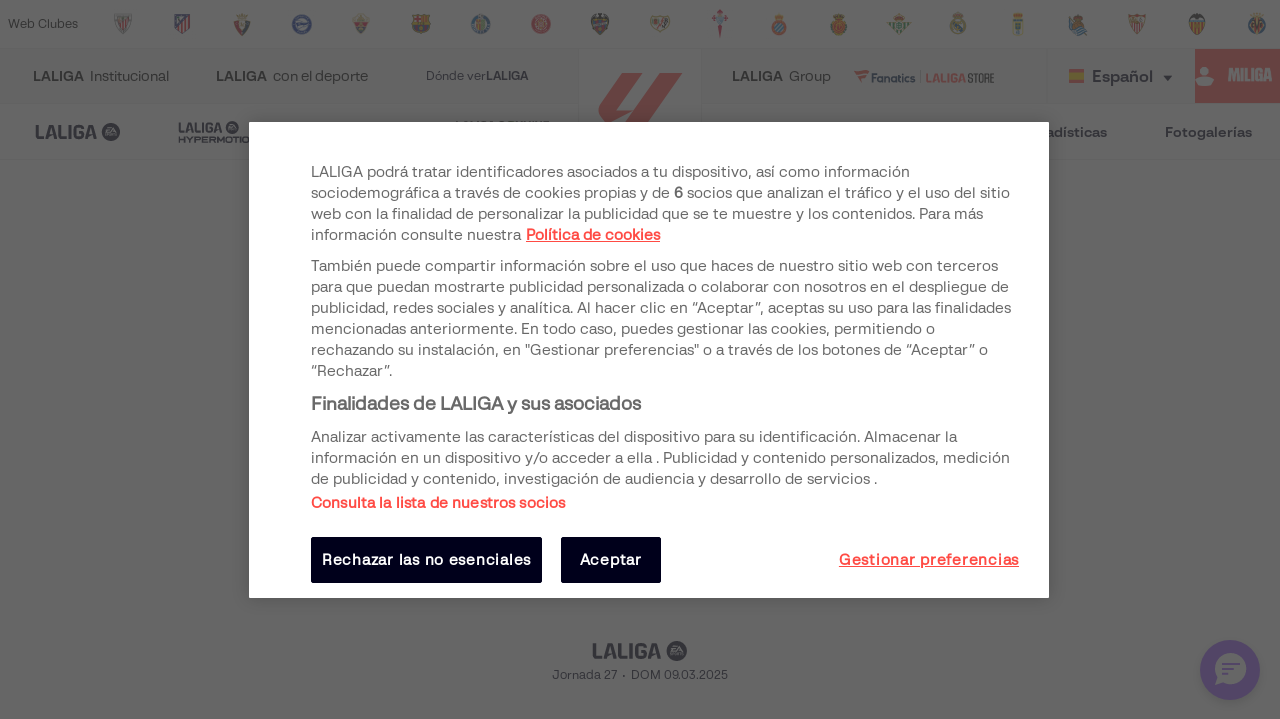

--- FILE ---
content_type: text/html; charset=utf-8
request_url: https://iaas-public-front-pro.laliga.com/partido/temporada-2024-2025-laliga-ea-sports-real-madrid-rayo-vallecano-27
body_size: 57768
content:
<!DOCTYPE html><html lang="es"><head><link href="https://assets.laliga.com/assets/sprites/shield-sprite.css?20251002124452881729" rel="stylesheet"/><link href="https://assets.laliga.com/assets/public/fonts/fonts.css?20250903205230" rel="stylesheet"/><link rel="preconnect" href="https://apim.laliga.com/public-service" crossorigin="anonymous"/><meta name="apple-itunes-app" content="app-id=968915185"/><link rel="icon" href="https://assets.laliga.com/assets/public/logos/favicon.ico"/><script type="text/javascript">!function(c,a){var b=a.createElement("script");b.type="text/javascript",b.crossorigin="anonymous",b.a,sync=!0,b.src="https://content.zeotap.com/sdk/idp.min.js",b.onload=function(){},(a=a.getElementsByTagName("script")[0]).parentNode.insertBefore(b,a),function(c,b,d){for(var a=0;a<b.length;a++)!function(a){c[a]=function(){c["_q"].push([a].concat(Array.prototype.slice.call(arguments,0)))}}(b[a])}(a=c.zeotap||{_q:[],_qcmp:[]},["callMethod"],"_q"),c.zeotap=a,c.zeotap.callMethod("init",{partnerId:"bc1e256c-390b-4295-a4ce-789998f5b409"},{useConsent:!0},{checkForCMP:!0},{partner_dom:"https://www.laliga.com"})}(window,document)</script><script>
            window.dataLayer = window.dataLayer || [];
            window.dataLayer.push({
            originalLocation: document.location.protocol + '//' +
            document.location.hostname +
            document.location.pathname +
            document.location.search
            });
          </script><script id="gtm-js" async="" src="https://www.googletagmanager.com/gtm.js?id=GTM-5TTHMSV"></script><script>
            window.dataLayer = window.dataLayer || [];
            function gtag(){dataLayer.push(arguments);}
            gtag('js', new Date());
            gtag('config', 'GTM-5TTHMSV');
            (function intercept() {
    const qs = document.querySelector('#gtm-js');

    if (qs !== null) {
      qs.addEventListener('load', function () {
        // console.log('GTM loaded')
        return 'GTM loaded';
      });
    }
  })()
          </script><meta name="viewport" content="width=device-width"/><meta charSet="utf-8"/><meta name="twitter:card" content="summary_large_image"/><meta name="twitter:site" content="@laliga"/><meta name="twitter:creator" content="@laliga"/><meta property="og:type" content="website"/><meta property="og:site_name" content="Página web oficial de LALIGA | LALIGA"/><script type="application/ld+json">
  {
    "@context": "https://schema.org",
    "@type":"SiteNavigationElement",
    "@id":"LALIGA",
    "name": "LALIGA EA SPORTS",
    "url": "https://www.laliga.com/laliga-easports"
  }</script><script type="application/ld+json">
  {
    "@context": "https://schema.org",
    "@type":"SiteNavigationElement",
    "@id":"LALIGA",
    "name": "LALIGA HYPERMOTION",
    "url": "https://www.laliga.com/laliga-hypermotion"
  }</script><script type="application/ld+json">
  {
    "@context": "https://schema.org",
    "@type":"SiteNavigationElement",
    "@id":"LALIGA",
    "name": "Liga F Moeve",
    "url": "https://www.laliga.com/futbol-femenino"
  }</script><script type="application/ld+json">
  {
    "@context": "https://schema.org",
    "@type":"SiteNavigationElement",
    "@id":"LALIGA",
    "name": "LALIGA GENUINE MOEVE",
    "url": "https://www.laliga.com/laliga-genuine"
  }</script><script type="application/ld+json">
  {
    "@context": "https://schema.org",
    "@type":"SiteNavigationElement",
    "@id":"LALIGA",
    "name": "LALIGA Vídeos",
    "url": "https://www.laliga.com/videos"
  }</script><script type="application/ld+json">
  {
    "@context": "https://schema.org",
    "@type":"SiteNavigationElement",
    "@id":"LALIGA",
    "name": "LALIGA Noticias",
    "url": "https://www.laliga.com/noticias"
  }</script><script type="application/ld+json">
  {
    "@context": "https://schema.org",
    "@type":"SiteNavigationElement",
    "@id":"LALIGA",
    "name": "LALIGA Estadísticas",
    "url": "https://www.laliga.com/estadisticas/laliga-easports/goleadores"
  }</script><script type="application/ld+json">
  {
    "@context": "https://schema.org",
    "@type":"SiteNavigationElement",
    "@id":"LALIGA",
    "name": "LALIGA Fotogalerías",
    "url": "https://www.laliga.com/multimedia"
  }</script><script type="application/ld+json">
  {
    "@context": "http://schema.org",
    "@type": "WebPage",
    "name": "Página web oficial de LALIGA | LALIGA",
    "url": "https://www.laliga.com/",
    "description": "Toda la información de LALIGA EA SPORTS, LALIGA HYPERMOTION, y Liga F Moeve: clasificaciones, vídeos, resultados, noticias... ¡y mucho más!"
  }</script><link href="https://www.laliga.com/partido/temporada-2024-2025-laliga-ea-sports-real-madrid-rayo-vallecano-27" hrefLang="es" rel="alternate" type="text/html"/><link href="https://www.laliga.com/en-GB/match/temporada-2024-2025-laliga-ea-sports-real-madrid-rayo-vallecano-27" hrefLang="en" rel="alternate" type="text/html"/><link href="https://www.laliga.com/en-GB/match/temporada-2024-2025-laliga-ea-sports-real-madrid-rayo-vallecano-27" hrefLang="x-default" rel="alternate"/><title>Real Madrid vs Rayo Vallecano - LALIGA EA SPORTS | LALIGA</title><meta name="robots" content="index,follow"/><meta name="googlebot" content="index,follow"/><meta name="description" content="Real Madrid vs Rayo Vallecano - LALIGA EA SPORTS"/><meta property="og:title" content="Real Madrid vs Rayo Vallecano - LALIGA EA SPORTS"/><meta property="og:description" content="Real Madrid vs Rayo Vallecano - LALIGA EA SPORTS"/><meta property="og:url" content="https://www.laliga.com/partido/temporada-2024-2025-laliga-ea-sports-real-madrid-rayo-vallecano-27"/><meta property="og:locale" content="es"/><link rel="canonical" href="https://www.laliga.com/partido/temporada-2024-2025-laliga-ea-sports-real-madrid-rayo-vallecano-27"/><script type="application/ld+json">
  {
    "@context": "http://schema.org/",
    "@type": "SportsEvent",
    "startDate": "2025-03-09T15:15:00+00:00",
    "endDate": "2025-03-09T17:00:00Z",
    "name": "🏟️⚽️ Real Madrid - Rayo Vallecano",
    "description": "Partido de undefined entre Real Madrid - Rayo Vallecano",
    "image": "",
    "url": "https://www.laliga.com/partido/temporada-2024-2025-laliga-ea-sports-real-madrid-rayo-vallecano-27",
    "awayTeam": {
      "@type": "Thing",
      "name": "Rayo Vallecano",
      "image": "https://assets.laliga.com/assets/2023/04/27/medium/57d9950a8745ead226c04d37235c0786.png"
    },
    "homeTeam": {
      "@type": "Thing",
      "name": "Real Madrid",
      "image": "https://assets.laliga.com/assets/2019/06/07/medium/real-madrid.png"
    },
    "location": {
      "@type": "Place",
      "name": "Estadio Santiago Bernabéu",
      "address": {
        "@type": "PostalAddress",
        "streetAddress": "undefined"
      }
    },
    "performer": [
      {
        "@type": "Organization",
        "name": "Rayo Vallecano"
      },
      {
        "@type": "Organization",
        "name": "Real Madrid"
      }
    ]
  }
  </script><script type="application/ld+json">
  {
    "@context":"http://schema.org/",
    "@type":"LiveBlogPosting",
    "id":"https://www.laliga.com/partido/temporada-2024-2025-laliga-ea-sports-real-madrid-rayo-vallecano-27",
    "coverageStartTime":"2025-03-09T15:15:00+00:00",
    "coverageEndTime":"2025-03-09T17:00:00Z",
    "headline":"Temporada 2024/2025 - LALIGA EA SPORTS - Real Madrid - Rayo Vallecano - 27",
    "url":"https://www.laliga.com/partido/temporada-2024-2025-laliga-ea-sports-real-madrid-rayo-vallecano-27",
    "image":"Estadio Santiago Bernabéu",
    "liveBlogUpdate":[
       {
            "@type":"BlogPosting",
            "url":"https://www.laliga.com/partido/temporada-2024-2025-laliga-ea-sports-real-madrid-rayo-vallecano-27",
            "datePublished":"0",
            "author":"LALIGA",
            "publisher":{
               "@type":"Organization",
               "name":"LALIGA",
               "url":"https://laliga.com",
               "logo":{
                  "@type":"ImageObject",
                  "url":"logo.png",
                  "width":60,
                  "height":60
               },
               "mainEntityOfPage":{
                  "@type":"WebPage",
                  "@id":"https://www.laliga.com/partido/temporada-2024-2025-laliga-ea-sports-real-madrid-rayo-vallecano-27"
               }
              },
               "headline":"FullTime",
               "articleBody":"Final del partido, Real Madrid 2, Rayo Vallecano 1.",
               "image":"https://assets.laliga.com/assets/public/icons/svg/match-end.svg"
           }, {
            "@type":"BlogPosting",
            "url":"https://www.laliga.com/partido/temporada-2024-2025-laliga-ea-sports-real-madrid-rayo-vallecano-27",
            "datePublished":"90",
            "author":"LALIGA",
            "publisher":{
               "@type":"Organization",
               "name":"LALIGA",
               "url":"https://laliga.com",
               "logo":{
                  "@type":"ImageObject",
                  "url":"logo.png",
                  "width":60,
                  "height":60
               },
               "mainEntityOfPage":{
                  "@type":"WebPage",
                  "@id":"https://www.laliga.com/partido/temporada-2024-2025-laliga-ea-sports-real-madrid-rayo-vallecano-27"
               }
              },
               "headline":"SecondHalf",
               "articleBody":"Final segunda parte, Real Madrid 2, Rayo Vallecano 1.",
               "image":"https://assets.laliga.com/assets/public/icons/svg/match-end.svg"
           }, {
            "@type":"BlogPosting",
            "url":"https://www.laliga.com/partido/temporada-2024-2025-laliga-ea-sports-real-madrid-rayo-vallecano-27",
            "datePublished":"90",
            "author":"LALIGA",
            "publisher":{
               "@type":"Organization",
               "name":"LALIGA",
               "url":"https://laliga.com",
               "logo":{
                  "@type":"ImageObject",
                  "url":"logo.png",
                  "width":60,
                  "height":60
               },
               "mainEntityOfPage":{
                  "@type":"WebPage",
                  "@id":"https://www.laliga.com/partido/temporada-2024-2025-laliga-ea-sports-real-madrid-rayo-vallecano-27"
               }
              },
               "headline":"SecondHalf",
               "articleBody":"Remate fallado por Unai López (Rayo Vallecano) remate con la derecha desde fuera del área que se pierde por la izquierda. Asistencia de Florian Lejeune.",
               "image":"https://assets.laliga.com/assets/public/icons/svg/-match-ball.svg"
           }, {
            "@type":"BlogPosting",
            "url":"https://www.laliga.com/partido/temporada-2024-2025-laliga-ea-sports-real-madrid-rayo-vallecano-27",
            "datePublished":"90",
            "author":"LALIGA",
            "publisher":{
               "@type":"Organization",
               "name":"LALIGA",
               "url":"https://laliga.com",
               "logo":{
                  "@type":"ImageObject",
                  "url":"logo.png",
                  "width":60,
                  "height":60
               },
               "mainEntityOfPage":{
                  "@type":"WebPage",
                  "@id":"https://www.laliga.com/partido/temporada-2024-2025-laliga-ea-sports-real-madrid-rayo-vallecano-27"
               }
              },
               "headline":"SecondHalf",
               "articleBody":"Luka Modric (Real Madrid) ha visto tarjeta amarilla.",
               "image":"https://assets.laliga.com/assets/public/icons/svg/match-yellow-card.svg"
           }, {
            "@type":"BlogPosting",
            "url":"https://www.laliga.com/partido/temporada-2024-2025-laliga-ea-sports-real-madrid-rayo-vallecano-27",
            "datePublished":"90",
            "author":"LALIGA",
            "publisher":{
               "@type":"Organization",
               "name":"LALIGA",
               "url":"https://laliga.com",
               "logo":{
                  "@type":"ImageObject",
                  "url":"logo.png",
                  "width":60,
                  "height":60
               },
               "mainEntityOfPage":{
                  "@type":"WebPage",
                  "@id":"https://www.laliga.com/partido/temporada-2024-2025-laliga-ea-sports-real-madrid-rayo-vallecano-27"
               }
              },
               "headline":"SecondHalf",
               "articleBody":"Falta de Florian Lejeune (Rayo Vallecano).",
               "image":"https://assets.laliga.com/assets/public/icons/svg/match-fault.svg"
           }, {
            "@type":"BlogPosting",
            "url":"https://www.laliga.com/partido/temporada-2024-2025-laliga-ea-sports-real-madrid-rayo-vallecano-27",
            "datePublished":"90",
            "author":"LALIGA",
            "publisher":{
               "@type":"Organization",
               "name":"LALIGA",
               "url":"https://laliga.com",
               "logo":{
                  "@type":"ImageObject",
                  "url":"logo.png",
                  "width":60,
                  "height":60
               },
               "mainEntityOfPage":{
                  "@type":"WebPage",
                  "@id":"https://www.laliga.com/partido/temporada-2024-2025-laliga-ea-sports-real-madrid-rayo-vallecano-27"
               }
              },
               "headline":"SecondHalf",
               "articleBody":"Vinícius Júnior (Real Madrid) ha recibido una falta en campo contrario.",
               "image":"https://assets.laliga.com/assets/public/icons/svg/match-fault.svg"
           }, {
            "@type":"BlogPosting",
            "url":"https://www.laliga.com/partido/temporada-2024-2025-laliga-ea-sports-real-madrid-rayo-vallecano-27",
            "datePublished":"90",
            "author":"LALIGA",
            "publisher":{
               "@type":"Organization",
               "name":"LALIGA",
               "url":"https://laliga.com",
               "logo":{
                  "@type":"ImageObject",
                  "url":"logo.png",
                  "width":60,
                  "height":60
               },
               "mainEntityOfPage":{
                  "@type":"WebPage",
                  "@id":"https://www.laliga.com/partido/temporada-2024-2025-laliga-ea-sports-real-madrid-rayo-vallecano-27"
               }
              },
               "headline":"SecondHalf",
               "articleBody":"Remate parado alto y por el centro de la portería. Aridane Hernández (Rayo Vallecano) remate de cabeza desde el centro del área. Asistencia de Unai López con un centro al área.",
               "image":"https://assets.laliga.com/assets/public/icons/svg/-match-shot.svg"
           }, {
            "@type":"BlogPosting",
            "url":"https://www.laliga.com/partido/temporada-2024-2025-laliga-ea-sports-real-madrid-rayo-vallecano-27",
            "datePublished":"90",
            "author":"LALIGA",
            "publisher":{
               "@type":"Organization",
               "name":"LALIGA",
               "url":"https://laliga.com",
               "logo":{
                  "@type":"ImageObject",
                  "url":"logo.png",
                  "width":60,
                  "height":60
               },
               "mainEntityOfPage":{
                  "@type":"WebPage",
                  "@id":"https://www.laliga.com/partido/temporada-2024-2025-laliga-ea-sports-real-madrid-rayo-vallecano-27"
               }
              },
               "headline":"SecondHalf",
               "articleBody":"Corner, Rayo Vallecano. Corner cometido por Luka Modric.",
               "image":"https://assets.laliga.com/assets/public/icons/svg/match-corner.svg"
           }, {
            "@type":"BlogPosting",
            "url":"https://www.laliga.com/partido/temporada-2024-2025-laliga-ea-sports-real-madrid-rayo-vallecano-27",
            "datePublished":"90",
            "author":"LALIGA",
            "publisher":{
               "@type":"Organization",
               "name":"LALIGA",
               "url":"https://laliga.com",
               "logo":{
                  "@type":"ImageObject",
                  "url":"logo.png",
                  "width":60,
                  "height":60
               },
               "mainEntityOfPage":{
                  "@type":"WebPage",
                  "@id":"https://www.laliga.com/partido/temporada-2024-2025-laliga-ea-sports-real-madrid-rayo-vallecano-27"
               }
              },
               "headline":"SecondHalf",
               "articleBody":"Remate rechazado de Florian Lejeune (Rayo Vallecano) remate con la derecha desde la banda derecha. Asistencia de Óscar Trejo.",
               "image":"https://assets.laliga.com/assets/public/icons/svg/-match-shot.svg"
           }, {
            "@type":"BlogPosting",
            "url":"https://www.laliga.com/partido/temporada-2024-2025-laliga-ea-sports-real-madrid-rayo-vallecano-27",
            "datePublished":"90",
            "author":"LALIGA",
            "publisher":{
               "@type":"Organization",
               "name":"LALIGA",
               "url":"https://laliga.com",
               "logo":{
                  "@type":"ImageObject",
                  "url":"logo.png",
                  "width":60,
                  "height":60
               },
               "mainEntityOfPage":{
                  "@type":"WebPage",
                  "@id":"https://www.laliga.com/partido/temporada-2024-2025-laliga-ea-sports-real-madrid-rayo-vallecano-27"
               }
              },
               "headline":"SecondHalf",
               "articleBody":"El cuarto árbitro ha anunciado 3 minutos de tiempo añadido.",
               "image":"https://assets.laliga.com/assets/public/icons/svg/match-comment.svg"
           }, {
            "@type":"BlogPosting",
            "url":"https://www.laliga.com/partido/temporada-2024-2025-laliga-ea-sports-real-madrid-rayo-vallecano-27",
            "datePublished":"89",
            "author":"LALIGA",
            "publisher":{
               "@type":"Organization",
               "name":"LALIGA",
               "url":"https://laliga.com",
               "logo":{
                  "@type":"ImageObject",
                  "url":"logo.png",
                  "width":60,
                  "height":60
               },
               "mainEntityOfPage":{
                  "@type":"WebPage",
                  "@id":"https://www.laliga.com/partido/temporada-2024-2025-laliga-ea-sports-real-madrid-rayo-vallecano-27"
               }
              },
               "headline":"SecondHalf",
               "articleBody":"Iván Balliu (Rayo Vallecano) ha recibido una falta en la zona defensiva.",
               "image":"https://assets.laliga.com/assets/public/icons/svg/match-fault.svg"
           }, {
            "@type":"BlogPosting",
            "url":"https://www.laliga.com/partido/temporada-2024-2025-laliga-ea-sports-real-madrid-rayo-vallecano-27",
            "datePublished":"89",
            "author":"LALIGA",
            "publisher":{
               "@type":"Organization",
               "name":"LALIGA",
               "url":"https://laliga.com",
               "logo":{
                  "@type":"ImageObject",
                  "url":"logo.png",
                  "width":60,
                  "height":60
               },
               "mainEntityOfPage":{
                  "@type":"WebPage",
                  "@id":"https://www.laliga.com/partido/temporada-2024-2025-laliga-ea-sports-real-madrid-rayo-vallecano-27"
               }
              },
               "headline":"SecondHalf",
               "articleBody":"Falta de Eduardo Camavinga (Real Madrid).",
               "image":"https://assets.laliga.com/assets/public/icons/svg/match-fault.svg"
           }, {
            "@type":"BlogPosting",
            "url":"https://www.laliga.com/partido/temporada-2024-2025-laliga-ea-sports-real-madrid-rayo-vallecano-27",
            "datePublished":"88",
            "author":"LALIGA",
            "publisher":{
               "@type":"Organization",
               "name":"LALIGA",
               "url":"https://laliga.com",
               "logo":{
                  "@type":"ImageObject",
                  "url":"logo.png",
                  "width":60,
                  "height":60
               },
               "mainEntityOfPage":{
                  "@type":"WebPage",
                  "@id":"https://www.laliga.com/partido/temporada-2024-2025-laliga-ea-sports-real-madrid-rayo-vallecano-27"
               }
              },
               "headline":"SecondHalf",
               "articleBody":"Remate fallado por Óscar Trejo (Rayo Vallecano) remate con la derecha desde el lado izquierdo del interior del área muy cerca del palo izquierdo pero se marchó ligeramente desviado tras botar una falta.",
               "image":"https://assets.laliga.com/assets/public/icons/svg/-match-ball.svg"
           }, {
            "@type":"BlogPosting",
            "url":"https://www.laliga.com/partido/temporada-2024-2025-laliga-ea-sports-real-madrid-rayo-vallecano-27",
            "datePublished":"87",
            "author":"LALIGA",
            "publisher":{
               "@type":"Organization",
               "name":"LALIGA",
               "url":"https://laliga.com",
               "logo":{
                  "@type":"ImageObject",
                  "url":"logo.png",
                  "width":60,
                  "height":60
               },
               "mainEntityOfPage":{
                  "@type":"WebPage",
                  "@id":"https://www.laliga.com/partido/temporada-2024-2025-laliga-ea-sports-real-madrid-rayo-vallecano-27"
               }
              },
               "headline":"SecondHalf",
               "articleBody":"Andrei Ratiu (Rayo Vallecano) ha recibido una falta en la banda derecha.",
               "image":"https://assets.laliga.com/assets/public/icons/svg/match-fault.svg"
           }, {
            "@type":"BlogPosting",
            "url":"https://www.laliga.com/partido/temporada-2024-2025-laliga-ea-sports-real-madrid-rayo-vallecano-27",
            "datePublished":"87",
            "author":"LALIGA",
            "publisher":{
               "@type":"Organization",
               "name":"LALIGA",
               "url":"https://laliga.com",
               "logo":{
                  "@type":"ImageObject",
                  "url":"logo.png",
                  "width":60,
                  "height":60
               },
               "mainEntityOfPage":{
                  "@type":"WebPage",
                  "@id":"https://www.laliga.com/partido/temporada-2024-2025-laliga-ea-sports-real-madrid-rayo-vallecano-27"
               }
              },
               "headline":"SecondHalf",
               "articleBody":"Falta de Eduardo Camavinga (Real Madrid).",
               "image":"https://assets.laliga.com/assets/public/icons/svg/match-fault.svg"
           }, {
            "@type":"BlogPosting",
            "url":"https://www.laliga.com/partido/temporada-2024-2025-laliga-ea-sports-real-madrid-rayo-vallecano-27",
            "datePublished":"86",
            "author":"LALIGA",
            "publisher":{
               "@type":"Organization",
               "name":"LALIGA",
               "url":"https://laliga.com",
               "logo":{
                  "@type":"ImageObject",
                  "url":"logo.png",
                  "width":60,
                  "height":60
               },
               "mainEntityOfPage":{
                  "@type":"WebPage",
                  "@id":"https://www.laliga.com/partido/temporada-2024-2025-laliga-ea-sports-real-madrid-rayo-vallecano-27"
               }
              },
               "headline":"SecondHalf",
               "articleBody":"Cambio en Real Madrid, entra al campo Brahim Díaz sustituyendo a Jude Bellingham debido a una lesión.",
               "image":"https://assets.laliga.com/assets/public/icons/svg/-match-change2.svg"
           }, {
            "@type":"BlogPosting",
            "url":"https://www.laliga.com/partido/temporada-2024-2025-laliga-ea-sports-real-madrid-rayo-vallecano-27",
            "datePublished":"85",
            "author":"LALIGA",
            "publisher":{
               "@type":"Organization",
               "name":"LALIGA",
               "url":"https://laliga.com",
               "logo":{
                  "@type":"ImageObject",
                  "url":"logo.png",
                  "width":60,
                  "height":60
               },
               "mainEntityOfPage":{
                  "@type":"WebPage",
                  "@id":"https://www.laliga.com/partido/temporada-2024-2025-laliga-ea-sports-real-madrid-rayo-vallecano-27"
               }
              },
               "headline":"SecondHalf",
               "articleBody":"Cambio en Rayo Vallecano, entra al campo Sergi Guardiola sustituyendo a Alfonso Espino.",
               "image":"https://assets.laliga.com/assets/public/icons/svg/-match-change2.svg"
           }, {
            "@type":"BlogPosting",
            "url":"https://www.laliga.com/partido/temporada-2024-2025-laliga-ea-sports-real-madrid-rayo-vallecano-27",
            "datePublished":"85",
            "author":"LALIGA",
            "publisher":{
               "@type":"Organization",
               "name":"LALIGA",
               "url":"https://laliga.com",
               "logo":{
                  "@type":"ImageObject",
                  "url":"logo.png",
                  "width":60,
                  "height":60
               },
               "mainEntityOfPage":{
                  "@type":"WebPage",
                  "@id":"https://www.laliga.com/partido/temporada-2024-2025-laliga-ea-sports-real-madrid-rayo-vallecano-27"
               }
              },
               "headline":"SecondHalf",
               "articleBody":"Cambio en Rayo Vallecano, entra al campo Unai López sustituyendo a Pathé Ciss.",
               "image":"https://assets.laliga.com/assets/public/icons/svg/-match-change2.svg"
           }, {
            "@type":"BlogPosting",
            "url":"https://www.laliga.com/partido/temporada-2024-2025-laliga-ea-sports-real-madrid-rayo-vallecano-27",
            "datePublished":"85",
            "author":"LALIGA",
            "publisher":{
               "@type":"Organization",
               "name":"LALIGA",
               "url":"https://laliga.com",
               "logo":{
                  "@type":"ImageObject",
                  "url":"logo.png",
                  "width":60,
                  "height":60
               },
               "mainEntityOfPage":{
                  "@type":"WebPage",
                  "@id":"https://www.laliga.com/partido/temporada-2024-2025-laliga-ea-sports-real-madrid-rayo-vallecano-27"
               }
              },
               "headline":"SecondHalf",
               "articleBody":"Aurélien Tchouaméni (Real Madrid) ha visto tarjeta amarilla por juego peligroso.",
               "image":"https://assets.laliga.com/assets/public/icons/svg/match-yellow-card.svg"
           }, {
            "@type":"BlogPosting",
            "url":"https://www.laliga.com/partido/temporada-2024-2025-laliga-ea-sports-real-madrid-rayo-vallecano-27",
            "datePublished":"85",
            "author":"LALIGA",
            "publisher":{
               "@type":"Organization",
               "name":"LALIGA",
               "url":"https://laliga.com",
               "logo":{
                  "@type":"ImageObject",
                  "url":"logo.png",
                  "width":60,
                  "height":60
               },
               "mainEntityOfPage":{
                  "@type":"WebPage",
                  "@id":"https://www.laliga.com/partido/temporada-2024-2025-laliga-ea-sports-real-madrid-rayo-vallecano-27"
               }
              },
               "headline":"SecondHalf",
               "articleBody":"Óscar Trejo (Rayo Vallecano) ha recibido una falta en la zona defensiva.",
               "image":"https://assets.laliga.com/assets/public/icons/svg/match-fault.svg"
           }, {
            "@type":"BlogPosting",
            "url":"https://www.laliga.com/partido/temporada-2024-2025-laliga-ea-sports-real-madrid-rayo-vallecano-27",
            "datePublished":"85",
            "author":"LALIGA",
            "publisher":{
               "@type":"Organization",
               "name":"LALIGA",
               "url":"https://laliga.com",
               "logo":{
                  "@type":"ImageObject",
                  "url":"logo.png",
                  "width":60,
                  "height":60
               },
               "mainEntityOfPage":{
                  "@type":"WebPage",
                  "@id":"https://www.laliga.com/partido/temporada-2024-2025-laliga-ea-sports-real-madrid-rayo-vallecano-27"
               }
              },
               "headline":"SecondHalf",
               "articleBody":"Falta de Aurélien Tchouaméni (Real Madrid).",
               "image":"https://assets.laliga.com/assets/public/icons/svg/match-fault.svg"
           }, {
            "@type":"BlogPosting",
            "url":"https://www.laliga.com/partido/temporada-2024-2025-laliga-ea-sports-real-madrid-rayo-vallecano-27",
            "datePublished":"82",
            "author":"LALIGA",
            "publisher":{
               "@type":"Organization",
               "name":"LALIGA",
               "url":"https://laliga.com",
               "logo":{
                  "@type":"ImageObject",
                  "url":"logo.png",
                  "width":60,
                  "height":60
               },
               "mainEntityOfPage":{
                  "@type":"WebPage",
                  "@id":"https://www.laliga.com/partido/temporada-2024-2025-laliga-ea-sports-real-madrid-rayo-vallecano-27"
               }
              },
               "headline":"SecondHalf",
               "articleBody":"Falta de Aridane Hernández (Rayo Vallecano).",
               "image":"https://assets.laliga.com/assets/public/icons/svg/match-fault.svg"
           }, {
            "@type":"BlogPosting",
            "url":"https://www.laliga.com/partido/temporada-2024-2025-laliga-ea-sports-real-madrid-rayo-vallecano-27",
            "datePublished":"82",
            "author":"LALIGA",
            "publisher":{
               "@type":"Organization",
               "name":"LALIGA",
               "url":"https://laliga.com",
               "logo":{
                  "@type":"ImageObject",
                  "url":"logo.png",
                  "width":60,
                  "height":60
               },
               "mainEntityOfPage":{
                  "@type":"WebPage",
                  "@id":"https://www.laliga.com/partido/temporada-2024-2025-laliga-ea-sports-real-madrid-rayo-vallecano-27"
               }
              },
               "headline":"SecondHalf",
               "articleBody":"Jude Bellingham (Real Madrid) ha recibido una falta en la zona defensiva.",
               "image":"https://assets.laliga.com/assets/public/icons/svg/match-fault.svg"
           }, {
            "@type":"BlogPosting",
            "url":"https://www.laliga.com/partido/temporada-2024-2025-laliga-ea-sports-real-madrid-rayo-vallecano-27",
            "datePublished":"81",
            "author":"LALIGA",
            "publisher":{
               "@type":"Organization",
               "name":"LALIGA",
               "url":"https://laliga.com",
               "logo":{
                  "@type":"ImageObject",
                  "url":"logo.png",
                  "width":60,
                  "height":60
               },
               "mainEntityOfPage":{
                  "@type":"WebPage",
                  "@id":"https://www.laliga.com/partido/temporada-2024-2025-laliga-ea-sports-real-madrid-rayo-vallecano-27"
               }
              },
               "headline":"SecondHalf",
               "articleBody":"Falta de Óscar Trejo (Rayo Vallecano).",
               "image":"https://assets.laliga.com/assets/public/icons/svg/match-fault.svg"
           }, {
            "@type":"BlogPosting",
            "url":"https://www.laliga.com/partido/temporada-2024-2025-laliga-ea-sports-real-madrid-rayo-vallecano-27",
            "datePublished":"81",
            "author":"LALIGA",
            "publisher":{
               "@type":"Organization",
               "name":"LALIGA",
               "url":"https://laliga.com",
               "logo":{
                  "@type":"ImageObject",
                  "url":"logo.png",
                  "width":60,
                  "height":60
               },
               "mainEntityOfPage":{
                  "@type":"WebPage",
                  "@id":"https://www.laliga.com/partido/temporada-2024-2025-laliga-ea-sports-real-madrid-rayo-vallecano-27"
               }
              },
               "headline":"SecondHalf",
               "articleBody":"Luka Modric (Real Madrid) ha recibido una falta en campo contrario.",
               "image":"https://assets.laliga.com/assets/public/icons/svg/match-fault.svg"
           }, {
            "@type":"BlogPosting",
            "url":"https://www.laliga.com/partido/temporada-2024-2025-laliga-ea-sports-real-madrid-rayo-vallecano-27",
            "datePublished":"80",
            "author":"LALIGA",
            "publisher":{
               "@type":"Organization",
               "name":"LALIGA",
               "url":"https://laliga.com",
               "logo":{
                  "@type":"ImageObject",
                  "url":"logo.png",
                  "width":60,
                  "height":60
               },
               "mainEntityOfPage":{
                  "@type":"WebPage",
                  "@id":"https://www.laliga.com/partido/temporada-2024-2025-laliga-ea-sports-real-madrid-rayo-vallecano-27"
               }
              },
               "headline":"SecondHalf",
               "articleBody":"Remate parado por bajo a la izquierda. Pathé Ciss (Rayo Vallecano) remate con la izquierda desde el centro del área. Asistencia de Álvaro García.",
               "image":"https://assets.laliga.com/assets/public/icons/svg/-match-shot.svg"
           }, {
            "@type":"BlogPosting",
            "url":"https://www.laliga.com/partido/temporada-2024-2025-laliga-ea-sports-real-madrid-rayo-vallecano-27",
            "datePublished":"80",
            "author":"LALIGA",
            "publisher":{
               "@type":"Organization",
               "name":"LALIGA",
               "url":"https://laliga.com",
               "logo":{
                  "@type":"ImageObject",
                  "url":"logo.png",
                  "width":60,
                  "height":60
               },
               "mainEntityOfPage":{
                  "@type":"WebPage",
                  "@id":"https://www.laliga.com/partido/temporada-2024-2025-laliga-ea-sports-real-madrid-rayo-vallecano-27"
               }
              },
               "headline":"SecondHalf",
               "articleBody":"Remate fallado por Álvaro García (Rayo Vallecano) remate con la derecha desde fuera del área que se pierde por la izquierda tras un saque de esquina.",
               "image":"https://assets.laliga.com/assets/public/icons/svg/-match-ball.svg"
           }, {
            "@type":"BlogPosting",
            "url":"https://www.laliga.com/partido/temporada-2024-2025-laliga-ea-sports-real-madrid-rayo-vallecano-27",
            "datePublished":"79",
            "author":"LALIGA",
            "publisher":{
               "@type":"Organization",
               "name":"LALIGA",
               "url":"https://laliga.com",
               "logo":{
                  "@type":"ImageObject",
                  "url":"logo.png",
                  "width":60,
                  "height":60
               },
               "mainEntityOfPage":{
                  "@type":"WebPage",
                  "@id":"https://www.laliga.com/partido/temporada-2024-2025-laliga-ea-sports-real-madrid-rayo-vallecano-27"
               }
              },
               "headline":"SecondHalf",
               "articleBody":"Corner, Rayo Vallecano. Corner cometido por Fran García.",
               "image":"https://assets.laliga.com/assets/public/icons/svg/match-corner.svg"
           }, {
            "@type":"BlogPosting",
            "url":"https://www.laliga.com/partido/temporada-2024-2025-laliga-ea-sports-real-madrid-rayo-vallecano-27",
            "datePublished":"79",
            "author":"LALIGA",
            "publisher":{
               "@type":"Organization",
               "name":"LALIGA",
               "url":"https://laliga.com",
               "logo":{
                  "@type":"ImageObject",
                  "url":"logo.png",
                  "width":60,
                  "height":60
               },
               "mainEntityOfPage":{
                  "@type":"WebPage",
                  "@id":"https://www.laliga.com/partido/temporada-2024-2025-laliga-ea-sports-real-madrid-rayo-vallecano-27"
               }
              },
               "headline":"SecondHalf",
               "articleBody":"Vinícius Júnior (Real Madrid) ha visto tarjeta amarilla.",
               "image":"https://assets.laliga.com/assets/public/icons/svg/match-yellow-card.svg"
           }, {
            "@type":"BlogPosting",
            "url":"https://www.laliga.com/partido/temporada-2024-2025-laliga-ea-sports-real-madrid-rayo-vallecano-27",
            "datePublished":"79",
            "author":"LALIGA",
            "publisher":{
               "@type":"Organization",
               "name":"LALIGA",
               "url":"https://laliga.com",
               "logo":{
                  "@type":"ImageObject",
                  "url":"logo.png",
                  "width":60,
                  "height":60
               },
               "mainEntityOfPage":{
                  "@type":"WebPage",
                  "@id":"https://www.laliga.com/partido/temporada-2024-2025-laliga-ea-sports-real-madrid-rayo-vallecano-27"
               }
              },
               "headline":"SecondHalf",
               "articleBody":"Cambio en Real Madrid, entra al campo Eduardo Camavinga sustituyendo a Kylian Mbappé.",
               "image":"https://assets.laliga.com/assets/public/icons/svg/-match-change2.svg"
           }, {
            "@type":"BlogPosting",
            "url":"https://www.laliga.com/partido/temporada-2024-2025-laliga-ea-sports-real-madrid-rayo-vallecano-27",
            "datePublished":"78",
            "author":"LALIGA",
            "publisher":{
               "@type":"Organization",
               "name":"LALIGA",
               "url":"https://laliga.com",
               "logo":{
                  "@type":"ImageObject",
                  "url":"logo.png",
                  "width":60,
                  "height":60
               },
               "mainEntityOfPage":{
                  "@type":"WebPage",
                  "@id":"https://www.laliga.com/partido/temporada-2024-2025-laliga-ea-sports-real-madrid-rayo-vallecano-27"
               }
              },
               "headline":"SecondHalf",
               "articleBody":"Se reanuda el partido.",
               "image":"https://assets.laliga.com/assets/public/icons/svg/match-comment.svg"
           }, {
            "@type":"BlogPosting",
            "url":"https://www.laliga.com/partido/temporada-2024-2025-laliga-ea-sports-real-madrid-rayo-vallecano-27",
            "datePublished":"77",
            "author":"LALIGA",
            "publisher":{
               "@type":"Organization",
               "name":"LALIGA",
               "url":"https://laliga.com",
               "logo":{
                  "@type":"ImageObject",
                  "url":"logo.png",
                  "width":60,
                  "height":60
               },
               "mainEntityOfPage":{
                  "@type":"WebPage",
                  "@id":"https://www.laliga.com/partido/temporada-2024-2025-laliga-ea-sports-real-madrid-rayo-vallecano-27"
               }
              },
               "headline":"SecondHalf",
               "articleBody":"El juego está detenido debido a una lesión Jude Bellingham (Real Madrid).",
               "image":"https://assets.laliga.com/assets/public/icons/svg/match-comment.svg"
           }, {
            "@type":"BlogPosting",
            "url":"https://www.laliga.com/partido/temporada-2024-2025-laliga-ea-sports-real-madrid-rayo-vallecano-27",
            "datePublished":"76",
            "author":"LALIGA",
            "publisher":{
               "@type":"Organization",
               "name":"LALIGA",
               "url":"https://laliga.com",
               "logo":{
                  "@type":"ImageObject",
                  "url":"logo.png",
                  "width":60,
                  "height":60
               },
               "mainEntityOfPage":{
                  "@type":"WebPage",
                  "@id":"https://www.laliga.com/partido/temporada-2024-2025-laliga-ea-sports-real-madrid-rayo-vallecano-27"
               }
              },
               "headline":"SecondHalf",
               "articleBody":"Remate fallado por Vinícius Júnior (Real Madrid) remate con la derecha desde el centro del área muy cerca del palo derecho pero se marchó ligeramente desviado. Asistencia de Luka Modric con un centro al área.",
               "image":"https://assets.laliga.com/assets/public/icons/svg/-match-ball.svg"
           }, {
            "@type":"BlogPosting",
            "url":"https://www.laliga.com/partido/temporada-2024-2025-laliga-ea-sports-real-madrid-rayo-vallecano-27",
            "datePublished":"74",
            "author":"LALIGA",
            "publisher":{
               "@type":"Organization",
               "name":"LALIGA",
               "url":"https://laliga.com",
               "logo":{
                  "@type":"ImageObject",
                  "url":"logo.png",
                  "width":60,
                  "height":60
               },
               "mainEntityOfPage":{
                  "@type":"WebPage",
                  "@id":"https://www.laliga.com/partido/temporada-2024-2025-laliga-ea-sports-real-madrid-rayo-vallecano-27"
               }
              },
               "headline":"SecondHalf",
               "articleBody":"Remate parado a la escuadra izquierda. Álvaro García (Rayo Vallecano) remate con la izquierda desde fuera del área. Asistencia de Óscar Trejo.",
               "image":"https://assets.laliga.com/assets/public/icons/svg/-match-shot.svg"
           }, {
            "@type":"BlogPosting",
            "url":"https://www.laliga.com/partido/temporada-2024-2025-laliga-ea-sports-real-madrid-rayo-vallecano-27",
            "datePublished":"72",
            "author":"LALIGA",
            "publisher":{
               "@type":"Organization",
               "name":"LALIGA",
               "url":"https://laliga.com",
               "logo":{
                  "@type":"ImageObject",
                  "url":"logo.png",
                  "width":60,
                  "height":60
               },
               "mainEntityOfPage":{
                  "@type":"WebPage",
                  "@id":"https://www.laliga.com/partido/temporada-2024-2025-laliga-ea-sports-real-madrid-rayo-vallecano-27"
               }
              },
               "headline":"SecondHalf",
               "articleBody":"Lucas Vázquez (Real Madrid) ha recibido una falta en la banda derecha.",
               "image":"https://assets.laliga.com/assets/public/icons/svg/match-fault.svg"
           }, {
            "@type":"BlogPosting",
            "url":"https://www.laliga.com/partido/temporada-2024-2025-laliga-ea-sports-real-madrid-rayo-vallecano-27",
            "datePublished":"72",
            "author":"LALIGA",
            "publisher":{
               "@type":"Organization",
               "name":"LALIGA",
               "url":"https://laliga.com",
               "logo":{
                  "@type":"ImageObject",
                  "url":"logo.png",
                  "width":60,
                  "height":60
               },
               "mainEntityOfPage":{
                  "@type":"WebPage",
                  "@id":"https://www.laliga.com/partido/temporada-2024-2025-laliga-ea-sports-real-madrid-rayo-vallecano-27"
               }
              },
               "headline":"SecondHalf",
               "articleBody":"Falta de Pep Chavarría (Rayo Vallecano).",
               "image":"https://assets.laliga.com/assets/public/icons/svg/match-fault.svg"
           }, {
            "@type":"BlogPosting",
            "url":"https://www.laliga.com/partido/temporada-2024-2025-laliga-ea-sports-real-madrid-rayo-vallecano-27",
            "datePublished":"72",
            "author":"LALIGA",
            "publisher":{
               "@type":"Organization",
               "name":"LALIGA",
               "url":"https://laliga.com",
               "logo":{
                  "@type":"ImageObject",
                  "url":"logo.png",
                  "width":60,
                  "height":60
               },
               "mainEntityOfPage":{
                  "@type":"WebPage",
                  "@id":"https://www.laliga.com/partido/temporada-2024-2025-laliga-ea-sports-real-madrid-rayo-vallecano-27"
               }
              },
               "headline":"SecondHalf",
               "articleBody":"Jude Bellingham (Real Madrid) ha recibido una falta en la zona defensiva.",
               "image":"https://assets.laliga.com/assets/public/icons/svg/match-fault.svg"
           }, {
            "@type":"BlogPosting",
            "url":"https://www.laliga.com/partido/temporada-2024-2025-laliga-ea-sports-real-madrid-rayo-vallecano-27",
            "datePublished":"72",
            "author":"LALIGA",
            "publisher":{
               "@type":"Organization",
               "name":"LALIGA",
               "url":"https://laliga.com",
               "logo":{
                  "@type":"ImageObject",
                  "url":"logo.png",
                  "width":60,
                  "height":60
               },
               "mainEntityOfPage":{
                  "@type":"WebPage",
                  "@id":"https://www.laliga.com/partido/temporada-2024-2025-laliga-ea-sports-real-madrid-rayo-vallecano-27"
               }
              },
               "headline":"SecondHalf",
               "articleBody":"Falta de Pathé Ciss (Rayo Vallecano).",
               "image":"https://assets.laliga.com/assets/public/icons/svg/match-fault.svg"
           }, {
            "@type":"BlogPosting",
            "url":"https://www.laliga.com/partido/temporada-2024-2025-laliga-ea-sports-real-madrid-rayo-vallecano-27",
            "datePublished":"71",
            "author":"LALIGA",
            "publisher":{
               "@type":"Organization",
               "name":"LALIGA",
               "url":"https://laliga.com",
               "logo":{
                  "@type":"ImageObject",
                  "url":"logo.png",
                  "width":60,
                  "height":60
               },
               "mainEntityOfPage":{
                  "@type":"WebPage",
                  "@id":"https://www.laliga.com/partido/temporada-2024-2025-laliga-ea-sports-real-madrid-rayo-vallecano-27"
               }
              },
               "headline":"SecondHalf",
               "articleBody":"Lucas Vázquez (Real Madrid) ha recibido una falta en la zona defensiva.",
               "image":"https://assets.laliga.com/assets/public/icons/svg/match-fault.svg"
           }, {
            "@type":"BlogPosting",
            "url":"https://www.laliga.com/partido/temporada-2024-2025-laliga-ea-sports-real-madrid-rayo-vallecano-27",
            "datePublished":"71",
            "author":"LALIGA",
            "publisher":{
               "@type":"Organization",
               "name":"LALIGA",
               "url":"https://laliga.com",
               "logo":{
                  "@type":"ImageObject",
                  "url":"logo.png",
                  "width":60,
                  "height":60
               },
               "mainEntityOfPage":{
                  "@type":"WebPage",
                  "@id":"https://www.laliga.com/partido/temporada-2024-2025-laliga-ea-sports-real-madrid-rayo-vallecano-27"
               }
              },
               "headline":"SecondHalf",
               "articleBody":"Falta de Pep Chavarría (Rayo Vallecano).",
               "image":"https://assets.laliga.com/assets/public/icons/svg/match-fault.svg"
           }, {
            "@type":"BlogPosting",
            "url":"https://www.laliga.com/partido/temporada-2024-2025-laliga-ea-sports-real-madrid-rayo-vallecano-27",
            "datePublished":"70",
            "author":"LALIGA",
            "publisher":{
               "@type":"Organization",
               "name":"LALIGA",
               "url":"https://laliga.com",
               "logo":{
                  "@type":"ImageObject",
                  "url":"logo.png",
                  "width":60,
                  "height":60
               },
               "mainEntityOfPage":{
                  "@type":"WebPage",
                  "@id":"https://www.laliga.com/partido/temporada-2024-2025-laliga-ea-sports-real-madrid-rayo-vallecano-27"
               }
              },
               "headline":"SecondHalf",
               "articleBody":"Cambio en Rayo Vallecano, entra al campo Óscar Valentín sustituyendo a Adri Embarba.",
               "image":"https://assets.laliga.com/assets/public/icons/svg/-match-change2.svg"
           }, {
            "@type":"BlogPosting",
            "url":"https://www.laliga.com/partido/temporada-2024-2025-laliga-ea-sports-real-madrid-rayo-vallecano-27",
            "datePublished":"70",
            "author":"LALIGA",
            "publisher":{
               "@type":"Organization",
               "name":"LALIGA",
               "url":"https://laliga.com",
               "logo":{
                  "@type":"ImageObject",
                  "url":"logo.png",
                  "width":60,
                  "height":60
               },
               "mainEntityOfPage":{
                  "@type":"WebPage",
                  "@id":"https://www.laliga.com/partido/temporada-2024-2025-laliga-ea-sports-real-madrid-rayo-vallecano-27"
               }
              },
               "headline":"SecondHalf",
               "articleBody":"Cambio en Rayo Vallecano, entra al campo Óscar Trejo sustituyendo a Gerard Gumbau.",
               "image":"https://assets.laliga.com/assets/public/icons/svg/-match-change2.svg"
           }, {
            "@type":"BlogPosting",
            "url":"https://www.laliga.com/partido/temporada-2024-2025-laliga-ea-sports-real-madrid-rayo-vallecano-27",
            "datePublished":"70",
            "author":"LALIGA",
            "publisher":{
               "@type":"Organization",
               "name":"LALIGA",
               "url":"https://laliga.com",
               "logo":{
                  "@type":"ImageObject",
                  "url":"logo.png",
                  "width":60,
                  "height":60
               },
               "mainEntityOfPage":{
                  "@type":"WebPage",
                  "@id":"https://www.laliga.com/partido/temporada-2024-2025-laliga-ea-sports-real-madrid-rayo-vallecano-27"
               }
              },
               "headline":"SecondHalf",
               "articleBody":"Cambio en Rayo Vallecano, entra al campo Iván Balliu sustituyendo a Pedro Díaz.",
               "image":"https://assets.laliga.com/assets/public/icons/svg/-match-change2.svg"
           }, {
            "@type":"BlogPosting",
            "url":"https://www.laliga.com/partido/temporada-2024-2025-laliga-ea-sports-real-madrid-rayo-vallecano-27",
            "datePublished":"69",
            "author":"LALIGA",
            "publisher":{
               "@type":"Organization",
               "name":"LALIGA",
               "url":"https://laliga.com",
               "logo":{
                  "@type":"ImageObject",
                  "url":"logo.png",
                  "width":60,
                  "height":60
               },
               "mainEntityOfPage":{
                  "@type":"WebPage",
                  "@id":"https://www.laliga.com/partido/temporada-2024-2025-laliga-ea-sports-real-madrid-rayo-vallecano-27"
               }
              },
               "headline":"SecondHalf",
               "articleBody":"Falta de Kylian Mbappé (Real Madrid).",
               "image":"https://assets.laliga.com/assets/public/icons/svg/match-fault.svg"
           }, {
            "@type":"BlogPosting",
            "url":"https://www.laliga.com/partido/temporada-2024-2025-laliga-ea-sports-real-madrid-rayo-vallecano-27",
            "datePublished":"69",
            "author":"LALIGA",
            "publisher":{
               "@type":"Organization",
               "name":"LALIGA",
               "url":"https://laliga.com",
               "logo":{
                  "@type":"ImageObject",
                  "url":"logo.png",
                  "width":60,
                  "height":60
               },
               "mainEntityOfPage":{
                  "@type":"WebPage",
                  "@id":"https://www.laliga.com/partido/temporada-2024-2025-laliga-ea-sports-real-madrid-rayo-vallecano-27"
               }
              },
               "headline":"SecondHalf",
               "articleBody":"Adri Embarba (Rayo Vallecano) ha recibido una falta en la zona defensiva.",
               "image":"https://assets.laliga.com/assets/public/icons/svg/match-fault.svg"
           }, {
            "@type":"BlogPosting",
            "url":"https://www.laliga.com/partido/temporada-2024-2025-laliga-ea-sports-real-madrid-rayo-vallecano-27",
            "datePublished":"68",
            "author":"LALIGA",
            "publisher":{
               "@type":"Organization",
               "name":"LALIGA",
               "url":"https://laliga.com",
               "logo":{
                  "@type":"ImageObject",
                  "url":"logo.png",
                  "width":60,
                  "height":60
               },
               "mainEntityOfPage":{
                  "@type":"WebPage",
                  "@id":"https://www.laliga.com/partido/temporada-2024-2025-laliga-ea-sports-real-madrid-rayo-vallecano-27"
               }
              },
               "headline":"SecondHalf",
               "articleBody":"Cambio en Real Madrid, entra al campo Federico Valverde sustituyendo a Rodrygo.",
               "image":"https://assets.laliga.com/assets/public/icons/svg/-match-change2.svg"
           }, {
            "@type":"BlogPosting",
            "url":"https://www.laliga.com/partido/temporada-2024-2025-laliga-ea-sports-real-madrid-rayo-vallecano-27",
            "datePublished":"67",
            "author":"LALIGA",
            "publisher":{
               "@type":"Organization",
               "name":"LALIGA",
               "url":"https://laliga.com",
               "logo":{
                  "@type":"ImageObject",
                  "url":"logo.png",
                  "width":60,
                  "height":60
               },
               "mainEntityOfPage":{
                  "@type":"WebPage",
                  "@id":"https://www.laliga.com/partido/temporada-2024-2025-laliga-ea-sports-real-madrid-rayo-vallecano-27"
               }
              },
               "headline":"SecondHalf",
               "articleBody":"Falta de Lucas Vázquez (Real Madrid).",
               "image":"https://assets.laliga.com/assets/public/icons/svg/match-fault.svg"
           }, {
            "@type":"BlogPosting",
            "url":"https://www.laliga.com/partido/temporada-2024-2025-laliga-ea-sports-real-madrid-rayo-vallecano-27",
            "datePublished":"67",
            "author":"LALIGA",
            "publisher":{
               "@type":"Organization",
               "name":"LALIGA",
               "url":"https://laliga.com",
               "logo":{
                  "@type":"ImageObject",
                  "url":"logo.png",
                  "width":60,
                  "height":60
               },
               "mainEntityOfPage":{
                  "@type":"WebPage",
                  "@id":"https://www.laliga.com/partido/temporada-2024-2025-laliga-ea-sports-real-madrid-rayo-vallecano-27"
               }
              },
               "headline":"SecondHalf",
               "articleBody":"Alfonso Espino (Rayo Vallecano) ha recibido una falta en la zona defensiva.",
               "image":"https://assets.laliga.com/assets/public/icons/svg/match-fault.svg"
           }, {
            "@type":"BlogPosting",
            "url":"https://www.laliga.com/partido/temporada-2024-2025-laliga-ea-sports-real-madrid-rayo-vallecano-27",
            "datePublished":"66",
            "author":"LALIGA",
            "publisher":{
               "@type":"Organization",
               "name":"LALIGA",
               "url":"https://laliga.com",
               "logo":{
                  "@type":"ImageObject",
                  "url":"logo.png",
                  "width":60,
                  "height":60
               },
               "mainEntityOfPage":{
                  "@type":"WebPage",
                  "@id":"https://www.laliga.com/partido/temporada-2024-2025-laliga-ea-sports-real-madrid-rayo-vallecano-27"
               }
              },
               "headline":"SecondHalf",
               "articleBody":"Fuera de juego, Real Madrid. Aurélien Tchouaméni intentó un pase en profundidad pero Vinícius Júnior estaba en posición de fuera de juego.",
               "image":"https://assets.laliga.com/assets/public/icons/svg/match-offside.svg"
           }, {
            "@type":"BlogPosting",
            "url":"https://www.laliga.com/partido/temporada-2024-2025-laliga-ea-sports-real-madrid-rayo-vallecano-27",
            "datePublished":"63",
            "author":"LALIGA",
            "publisher":{
               "@type":"Organization",
               "name":"LALIGA",
               "url":"https://laliga.com",
               "logo":{
                  "@type":"ImageObject",
                  "url":"logo.png",
                  "width":60,
                  "height":60
               },
               "mainEntityOfPage":{
                  "@type":"WebPage",
                  "@id":"https://www.laliga.com/partido/temporada-2024-2025-laliga-ea-sports-real-madrid-rayo-vallecano-27"
               }
              },
               "headline":"SecondHalf",
               "articleBody":"Gerard Gumbau (Rayo Vallecano) ha visto tarjeta amarilla por juego peligroso.",
               "image":"https://assets.laliga.com/assets/public/icons/svg/match-yellow-card.svg"
           }, {
            "@type":"BlogPosting",
            "url":"https://www.laliga.com/partido/temporada-2024-2025-laliga-ea-sports-real-madrid-rayo-vallecano-27",
            "datePublished":"63",
            "author":"LALIGA",
            "publisher":{
               "@type":"Organization",
               "name":"LALIGA",
               "url":"https://laliga.com",
               "logo":{
                  "@type":"ImageObject",
                  "url":"logo.png",
                  "width":60,
                  "height":60
               },
               "mainEntityOfPage":{
                  "@type":"WebPage",
                  "@id":"https://www.laliga.com/partido/temporada-2024-2025-laliga-ea-sports-real-madrid-rayo-vallecano-27"
               }
              },
               "headline":"SecondHalf",
               "articleBody":"Aurélien Tchouaméni (Real Madrid) ha recibido una falta en la zona defensiva.",
               "image":"https://assets.laliga.com/assets/public/icons/svg/match-fault.svg"
           }, {
            "@type":"BlogPosting",
            "url":"https://www.laliga.com/partido/temporada-2024-2025-laliga-ea-sports-real-madrid-rayo-vallecano-27",
            "datePublished":"63",
            "author":"LALIGA",
            "publisher":{
               "@type":"Organization",
               "name":"LALIGA",
               "url":"https://laliga.com",
               "logo":{
                  "@type":"ImageObject",
                  "url":"logo.png",
                  "width":60,
                  "height":60
               },
               "mainEntityOfPage":{
                  "@type":"WebPage",
                  "@id":"https://www.laliga.com/partido/temporada-2024-2025-laliga-ea-sports-real-madrid-rayo-vallecano-27"
               }
              },
               "headline":"SecondHalf",
               "articleBody":"Falta de Gerard Gumbau (Rayo Vallecano).",
               "image":"https://assets.laliga.com/assets/public/icons/svg/match-fault.svg"
           }, {
            "@type":"BlogPosting",
            "url":"https://www.laliga.com/partido/temporada-2024-2025-laliga-ea-sports-real-madrid-rayo-vallecano-27",
            "datePublished":"61",
            "author":"LALIGA",
            "publisher":{
               "@type":"Organization",
               "name":"LALIGA",
               "url":"https://laliga.com",
               "logo":{
                  "@type":"ImageObject",
                  "url":"logo.png",
                  "width":60,
                  "height":60
               },
               "mainEntityOfPage":{
                  "@type":"WebPage",
                  "@id":"https://www.laliga.com/partido/temporada-2024-2025-laliga-ea-sports-real-madrid-rayo-vallecano-27"
               }
              },
               "headline":"SecondHalf",
               "articleBody":"Fuera de juego, Rayo Vallecano. Andrei Ratiu intentó un pase en profundidad pero Adri Embarba estaba en posición de fuera de juego.",
               "image":"https://assets.laliga.com/assets/public/icons/svg/match-offside.svg"
           }, {
            "@type":"BlogPosting",
            "url":"https://www.laliga.com/partido/temporada-2024-2025-laliga-ea-sports-real-madrid-rayo-vallecano-27",
            "datePublished":"58",
            "author":"LALIGA",
            "publisher":{
               "@type":"Organization",
               "name":"LALIGA",
               "url":"https://laliga.com",
               "logo":{
                  "@type":"ImageObject",
                  "url":"logo.png",
                  "width":60,
                  "height":60
               },
               "mainEntityOfPage":{
                  "@type":"WebPage",
                  "@id":"https://www.laliga.com/partido/temporada-2024-2025-laliga-ea-sports-real-madrid-rayo-vallecano-27"
               }
              },
               "headline":"SecondHalf",
               "articleBody":"Falta de Jude Bellingham (Real Madrid).",
               "image":"https://assets.laliga.com/assets/public/icons/svg/match-fault.svg"
           }, {
            "@type":"BlogPosting",
            "url":"https://www.laliga.com/partido/temporada-2024-2025-laliga-ea-sports-real-madrid-rayo-vallecano-27",
            "datePublished":"58",
            "author":"LALIGA",
            "publisher":{
               "@type":"Organization",
               "name":"LALIGA",
               "url":"https://laliga.com",
               "logo":{
                  "@type":"ImageObject",
                  "url":"logo.png",
                  "width":60,
                  "height":60
               },
               "mainEntityOfPage":{
                  "@type":"WebPage",
                  "@id":"https://www.laliga.com/partido/temporada-2024-2025-laliga-ea-sports-real-madrid-rayo-vallecano-27"
               }
              },
               "headline":"SecondHalf",
               "articleBody":"Andrei Ratiu (Rayo Vallecano) ha recibido una falta en la zona defensiva.",
               "image":"https://assets.laliga.com/assets/public/icons/svg/match-fault.svg"
           }, {
            "@type":"BlogPosting",
            "url":"https://www.laliga.com/partido/temporada-2024-2025-laliga-ea-sports-real-madrid-rayo-vallecano-27",
            "datePublished":"57",
            "author":"LALIGA",
            "publisher":{
               "@type":"Organization",
               "name":"LALIGA",
               "url":"https://laliga.com",
               "logo":{
                  "@type":"ImageObject",
                  "url":"logo.png",
                  "width":60,
                  "height":60
               },
               "mainEntityOfPage":{
                  "@type":"WebPage",
                  "@id":"https://www.laliga.com/partido/temporada-2024-2025-laliga-ea-sports-real-madrid-rayo-vallecano-27"
               }
              },
               "headline":"SecondHalf",
               "articleBody":"Aurélien Tchouaméni (Real Madrid) ha recibido una falta en la zona defensiva.",
               "image":"https://assets.laliga.com/assets/public/icons/svg/match-fault.svg"
           }, {
            "@type":"BlogPosting",
            "url":"https://www.laliga.com/partido/temporada-2024-2025-laliga-ea-sports-real-madrid-rayo-vallecano-27",
            "datePublished":"57",
            "author":"LALIGA",
            "publisher":{
               "@type":"Organization",
               "name":"LALIGA",
               "url":"https://laliga.com",
               "logo":{
                  "@type":"ImageObject",
                  "url":"logo.png",
                  "width":60,
                  "height":60
               },
               "mainEntityOfPage":{
                  "@type":"WebPage",
                  "@id":"https://www.laliga.com/partido/temporada-2024-2025-laliga-ea-sports-real-madrid-rayo-vallecano-27"
               }
              },
               "headline":"SecondHalf",
               "articleBody":"Falta de Gerard Gumbau (Rayo Vallecano).",
               "image":"https://assets.laliga.com/assets/public/icons/svg/match-fault.svg"
           }, {
            "@type":"BlogPosting",
            "url":"https://www.laliga.com/partido/temporada-2024-2025-laliga-ea-sports-real-madrid-rayo-vallecano-27",
            "datePublished":"57",
            "author":"LALIGA",
            "publisher":{
               "@type":"Organization",
               "name":"LALIGA",
               "url":"https://laliga.com",
               "logo":{
                  "@type":"ImageObject",
                  "url":"logo.png",
                  "width":60,
                  "height":60
               },
               "mainEntityOfPage":{
                  "@type":"WebPage",
                  "@id":"https://www.laliga.com/partido/temporada-2024-2025-laliga-ea-sports-real-madrid-rayo-vallecano-27"
               }
              },
               "headline":"SecondHalf",
               "articleBody":"Luka Modric (Real Madrid) ha recibido una falta en la zona defensiva.",
               "image":"https://assets.laliga.com/assets/public/icons/svg/match-fault.svg"
           }, {
            "@type":"BlogPosting",
            "url":"https://www.laliga.com/partido/temporada-2024-2025-laliga-ea-sports-real-madrid-rayo-vallecano-27",
            "datePublished":"57",
            "author":"LALIGA",
            "publisher":{
               "@type":"Organization",
               "name":"LALIGA",
               "url":"https://laliga.com",
               "logo":{
                  "@type":"ImageObject",
                  "url":"logo.png",
                  "width":60,
                  "height":60
               },
               "mainEntityOfPage":{
                  "@type":"WebPage",
                  "@id":"https://www.laliga.com/partido/temporada-2024-2025-laliga-ea-sports-real-madrid-rayo-vallecano-27"
               }
              },
               "headline":"SecondHalf",
               "articleBody":"Falta de Gerard Gumbau (Rayo Vallecano).",
               "image":"https://assets.laliga.com/assets/public/icons/svg/match-fault.svg"
           }, {
            "@type":"BlogPosting",
            "url":"https://www.laliga.com/partido/temporada-2024-2025-laliga-ea-sports-real-madrid-rayo-vallecano-27",
            "datePublished":"54",
            "author":"LALIGA",
            "publisher":{
               "@type":"Organization",
               "name":"LALIGA",
               "url":"https://laliga.com",
               "logo":{
                  "@type":"ImageObject",
                  "url":"logo.png",
                  "width":60,
                  "height":60
               },
               "mainEntityOfPage":{
                  "@type":"WebPage",
                  "@id":"https://www.laliga.com/partido/temporada-2024-2025-laliga-ea-sports-real-madrid-rayo-vallecano-27"
               }
              },
               "headline":"SecondHalf",
               "articleBody":"Remate fallado por Kylian Mbappé (Real Madrid) remate con la derecha desde el centro del área muy cerca del palo izquierdo pero se marchó ligeramente desviado. Asistencia de Luka Modric tras botar una falta.",
               "image":"https://assets.laliga.com/assets/public/icons/svg/-match-ball.svg"
           }, {
            "@type":"BlogPosting",
            "url":"https://www.laliga.com/partido/temporada-2024-2025-laliga-ea-sports-real-madrid-rayo-vallecano-27",
            "datePublished":"54",
            "author":"LALIGA",
            "publisher":{
               "@type":"Organization",
               "name":"LALIGA",
               "url":"https://laliga.com",
               "logo":{
                  "@type":"ImageObject",
                  "url":"logo.png",
                  "width":60,
                  "height":60
               },
               "mainEntityOfPage":{
                  "@type":"WebPage",
                  "@id":"https://www.laliga.com/partido/temporada-2024-2025-laliga-ea-sports-real-madrid-rayo-vallecano-27"
               }
              },
               "headline":"SecondHalf",
               "articleBody":"Vinícius Júnior (Real Madrid) ha recibido una falta en la zona defensiva.",
               "image":"https://assets.laliga.com/assets/public/icons/svg/match-fault.svg"
           }, {
            "@type":"BlogPosting",
            "url":"https://www.laliga.com/partido/temporada-2024-2025-laliga-ea-sports-real-madrid-rayo-vallecano-27",
            "datePublished":"54",
            "author":"LALIGA",
            "publisher":{
               "@type":"Organization",
               "name":"LALIGA",
               "url":"https://laliga.com",
               "logo":{
                  "@type":"ImageObject",
                  "url":"logo.png",
                  "width":60,
                  "height":60
               },
               "mainEntityOfPage":{
                  "@type":"WebPage",
                  "@id":"https://www.laliga.com/partido/temporada-2024-2025-laliga-ea-sports-real-madrid-rayo-vallecano-27"
               }
              },
               "headline":"SecondHalf",
               "articleBody":"Falta de Florian Lejeune (Rayo Vallecano).",
               "image":"https://assets.laliga.com/assets/public/icons/svg/match-fault.svg"
           }, {
            "@type":"BlogPosting",
            "url":"https://www.laliga.com/partido/temporada-2024-2025-laliga-ea-sports-real-madrid-rayo-vallecano-27",
            "datePublished":"51",
            "author":"LALIGA",
            "publisher":{
               "@type":"Organization",
               "name":"LALIGA",
               "url":"https://laliga.com",
               "logo":{
                  "@type":"ImageObject",
                  "url":"logo.png",
                  "width":60,
                  "height":60
               },
               "mainEntityOfPage":{
                  "@type":"WebPage",
                  "@id":"https://www.laliga.com/partido/temporada-2024-2025-laliga-ea-sports-real-madrid-rayo-vallecano-27"
               }
              },
               "headline":"SecondHalf",
               "articleBody":"Fran García (Real Madrid) ha recibido una falta en la banda izquierda.",
               "image":"https://assets.laliga.com/assets/public/icons/svg/match-fault.svg"
           }, {
            "@type":"BlogPosting",
            "url":"https://www.laliga.com/partido/temporada-2024-2025-laliga-ea-sports-real-madrid-rayo-vallecano-27",
            "datePublished":"51",
            "author":"LALIGA",
            "publisher":{
               "@type":"Organization",
               "name":"LALIGA",
               "url":"https://laliga.com",
               "logo":{
                  "@type":"ImageObject",
                  "url":"logo.png",
                  "width":60,
                  "height":60
               },
               "mainEntityOfPage":{
                  "@type":"WebPage",
                  "@id":"https://www.laliga.com/partido/temporada-2024-2025-laliga-ea-sports-real-madrid-rayo-vallecano-27"
               }
              },
               "headline":"SecondHalf",
               "articleBody":"Falta de Florian Lejeune (Rayo Vallecano).",
               "image":"https://assets.laliga.com/assets/public/icons/svg/match-fault.svg"
           }, {
            "@type":"BlogPosting",
            "url":"https://www.laliga.com/partido/temporada-2024-2025-laliga-ea-sports-real-madrid-rayo-vallecano-27",
            "datePublished":"51",
            "author":"LALIGA",
            "publisher":{
               "@type":"Organization",
               "name":"LALIGA",
               "url":"https://laliga.com",
               "logo":{
                  "@type":"ImageObject",
                  "url":"logo.png",
                  "width":60,
                  "height":60
               },
               "mainEntityOfPage":{
                  "@type":"WebPage",
                  "@id":"https://www.laliga.com/partido/temporada-2024-2025-laliga-ea-sports-real-madrid-rayo-vallecano-27"
               }
              },
               "headline":"SecondHalf",
               "articleBody":"Luka Modric (Real Madrid) ha recibido una falta en la zona defensiva.",
               "image":"https://assets.laliga.com/assets/public/icons/svg/match-fault.svg"
           }, {
            "@type":"BlogPosting",
            "url":"https://www.laliga.com/partido/temporada-2024-2025-laliga-ea-sports-real-madrid-rayo-vallecano-27",
            "datePublished":"51",
            "author":"LALIGA",
            "publisher":{
               "@type":"Organization",
               "name":"LALIGA",
               "url":"https://laliga.com",
               "logo":{
                  "@type":"ImageObject",
                  "url":"logo.png",
                  "width":60,
                  "height":60
               },
               "mainEntityOfPage":{
                  "@type":"WebPage",
                  "@id":"https://www.laliga.com/partido/temporada-2024-2025-laliga-ea-sports-real-madrid-rayo-vallecano-27"
               }
              },
               "headline":"SecondHalf",
               "articleBody":"Falta de Adri Embarba (Rayo Vallecano).",
               "image":"https://assets.laliga.com/assets/public/icons/svg/match-fault.svg"
           }, {
            "@type":"BlogPosting",
            "url":"https://www.laliga.com/partido/temporada-2024-2025-laliga-ea-sports-real-madrid-rayo-vallecano-27",
            "datePublished":"48",
            "author":"LALIGA",
            "publisher":{
               "@type":"Organization",
               "name":"LALIGA",
               "url":"https://laliga.com",
               "logo":{
                  "@type":"ImageObject",
                  "url":"logo.png",
                  "width":60,
                  "height":60
               },
               "mainEntityOfPage":{
                  "@type":"WebPage",
                  "@id":"https://www.laliga.com/partido/temporada-2024-2025-laliga-ea-sports-real-madrid-rayo-vallecano-27"
               }
              },
               "headline":"SecondHalf",
               "articleBody":"Remate fallado por Adri Embarba (Rayo Vallecano) remate con la izquierda desde fuera del área que se va alto y por la izquierda tras botar una falta.",
               "image":"https://assets.laliga.com/assets/public/icons/svg/-match-ball.svg"
           }, {
            "@type":"BlogPosting",
            "url":"https://www.laliga.com/partido/temporada-2024-2025-laliga-ea-sports-real-madrid-rayo-vallecano-27",
            "datePublished":"47",
            "author":"LALIGA",
            "publisher":{
               "@type":"Organization",
               "name":"LALIGA",
               "url":"https://laliga.com",
               "logo":{
                  "@type":"ImageObject",
                  "url":"logo.png",
                  "width":60,
                  "height":60
               },
               "mainEntityOfPage":{
                  "@type":"WebPage",
                  "@id":"https://www.laliga.com/partido/temporada-2024-2025-laliga-ea-sports-real-madrid-rayo-vallecano-27"
               }
              },
               "headline":"SecondHalf",
               "articleBody":"Falta de Fran García (Real Madrid).",
               "image":"https://assets.laliga.com/assets/public/icons/svg/match-fault.svg"
           }, {
            "@type":"BlogPosting",
            "url":"https://www.laliga.com/partido/temporada-2024-2025-laliga-ea-sports-real-madrid-rayo-vallecano-27",
            "datePublished":"47",
            "author":"LALIGA",
            "publisher":{
               "@type":"Organization",
               "name":"LALIGA",
               "url":"https://laliga.com",
               "logo":{
                  "@type":"ImageObject",
                  "url":"logo.png",
                  "width":60,
                  "height":60
               },
               "mainEntityOfPage":{
                  "@type":"WebPage",
                  "@id":"https://www.laliga.com/partido/temporada-2024-2025-laliga-ea-sports-real-madrid-rayo-vallecano-27"
               }
              },
               "headline":"SecondHalf",
               "articleBody":"Adri Embarba (Rayo Vallecano) ha recibido una falta en la banda derecha.",
               "image":"https://assets.laliga.com/assets/public/icons/svg/match-fault.svg"
           }, {
            "@type":"BlogPosting",
            "url":"https://www.laliga.com/partido/temporada-2024-2025-laliga-ea-sports-real-madrid-rayo-vallecano-27",
            "datePublished":"46",
            "author":"LALIGA",
            "publisher":{
               "@type":"Organization",
               "name":"LALIGA",
               "url":"https://laliga.com",
               "logo":{
                  "@type":"ImageObject",
                  "url":"logo.png",
                  "width":60,
                  "height":60
               },
               "mainEntityOfPage":{
                  "@type":"WebPage",
                  "@id":"https://www.laliga.com/partido/temporada-2024-2025-laliga-ea-sports-real-madrid-rayo-vallecano-27"
               }
              },
               "headline":"SecondHalf",
               "articleBody":"Falta de Lucas Vázquez (Real Madrid).",
               "image":"https://assets.laliga.com/assets/public/icons/svg/match-fault.svg"
           }, {
            "@type":"BlogPosting",
            "url":"https://www.laliga.com/partido/temporada-2024-2025-laliga-ea-sports-real-madrid-rayo-vallecano-27",
            "datePublished":"46",
            "author":"LALIGA",
            "publisher":{
               "@type":"Organization",
               "name":"LALIGA",
               "url":"https://laliga.com",
               "logo":{
                  "@type":"ImageObject",
                  "url":"logo.png",
                  "width":60,
                  "height":60
               },
               "mainEntityOfPage":{
                  "@type":"WebPage",
                  "@id":"https://www.laliga.com/partido/temporada-2024-2025-laliga-ea-sports-real-madrid-rayo-vallecano-27"
               }
              },
               "headline":"SecondHalf",
               "articleBody":"Pep Chavarría (Rayo Vallecano) ha recibido una falta en la banda izquierda.",
               "image":"https://assets.laliga.com/assets/public/icons/svg/match-fault.svg"
           }, {
            "@type":"BlogPosting",
            "url":"https://www.laliga.com/partido/temporada-2024-2025-laliga-ea-sports-real-madrid-rayo-vallecano-27",
            "datePublished":"0",
            "author":"LALIGA",
            "publisher":{
               "@type":"Organization",
               "name":"LALIGA",
               "url":"https://laliga.com",
               "logo":{
                  "@type":"ImageObject",
                  "url":"logo.png",
                  "width":60,
                  "height":60
               },
               "mainEntityOfPage":{
                  "@type":"WebPage",
                  "@id":"https://www.laliga.com/partido/temporada-2024-2025-laliga-ea-sports-real-madrid-rayo-vallecano-27"
               }
              },
               "headline":"SecondHalf",
               "articleBody":"Empieza segunda parte Real Madrid 2, Rayo Vallecano 1.",
               "image":"https://assets.laliga.com/assets/public/icons/svg/match-end.svg"
           }, {
            "@type":"BlogPosting",
            "url":"https://www.laliga.com/partido/temporada-2024-2025-laliga-ea-sports-real-madrid-rayo-vallecano-27",
            "datePublished":"45",
            "author":"LALIGA",
            "publisher":{
               "@type":"Organization",
               "name":"LALIGA",
               "url":"https://laliga.com",
               "logo":{
                  "@type":"ImageObject",
                  "url":"logo.png",
                  "width":60,
                  "height":60
               },
               "mainEntityOfPage":{
                  "@type":"WebPage",
                  "@id":"https://www.laliga.com/partido/temporada-2024-2025-laliga-ea-sports-real-madrid-rayo-vallecano-27"
               }
              },
               "headline":"FirstHalf",
               "articleBody":"Final primera parte, Real Madrid 2, Rayo Vallecano 1.",
               "image":"https://assets.laliga.com/assets/public/icons/svg/match-end.svg"
           }, {
            "@type":"BlogPosting",
            "url":"https://www.laliga.com/partido/temporada-2024-2025-laliga-ea-sports-real-madrid-rayo-vallecano-27",
            "datePublished":"45",
            "author":"LALIGA",
            "publisher":{
               "@type":"Organization",
               "name":"LALIGA",
               "url":"https://laliga.com",
               "logo":{
                  "@type":"ImageObject",
                  "url":"logo.png",
                  "width":60,
                  "height":60
               },
               "mainEntityOfPage":{
                  "@type":"WebPage",
                  "@id":"https://www.laliga.com/partido/temporada-2024-2025-laliga-ea-sports-real-madrid-rayo-vallecano-27"
               }
              },
               "headline":"FirstHalf",
               "articleBody":"Decisión del VAR: Gol Real Madrid 2-1 Rayo Vallecano (Pedro Díaz).",
               "image":"https://assets.laliga.com/assets/public/icons/svg/match-fault.svg"
           }, {
            "@type":"BlogPosting",
            "url":"https://www.laliga.com/partido/temporada-2024-2025-laliga-ea-sports-real-madrid-rayo-vallecano-27",
            "datePublished":"45",
            "author":"LALIGA",
            "publisher":{
               "@type":"Organization",
               "name":"LALIGA",
               "url":"https://laliga.com",
               "logo":{
                  "@type":"ImageObject",
                  "url":"logo.png",
                  "width":60,
                  "height":60
               },
               "mainEntityOfPage":{
                  "@type":"WebPage",
                  "@id":"https://www.laliga.com/partido/temporada-2024-2025-laliga-ea-sports-real-madrid-rayo-vallecano-27"
               }
              },
               "headline":"FirstHalf",
               "articleBody":"¡Gooooool! Real Madrid 2, Rayo Vallecano 1. Pedro Díaz (Rayo Vallecano) remate con la derecha desde fuera del área al centro de la portería. Asistencia de Álvaro García.El gol ha subido al marcador tras la revisión del VAR",
               "image":"https://assets.laliga.com/assets/public/icons/svg/match-goal.svg"
           }, {
            "@type":"BlogPosting",
            "url":"https://www.laliga.com/partido/temporada-2024-2025-laliga-ea-sports-real-madrid-rayo-vallecano-27",
            "datePublished":"45",
            "author":"LALIGA",
            "publisher":{
               "@type":"Organization",
               "name":"LALIGA",
               "url":"https://laliga.com",
               "logo":{
                  "@type":"ImageObject",
                  "url":"logo.png",
                  "width":60,
                  "height":60
               },
               "mainEntityOfPage":{
                  "@type":"WebPage",
                  "@id":"https://www.laliga.com/partido/temporada-2024-2025-laliga-ea-sports-real-madrid-rayo-vallecano-27"
               }
              },
               "headline":"FirstHalf",
               "articleBody":"Remate fallado por Álvaro García (Rayo Vallecano) remate con la izquierda desde el centro del área que se pierde por la izquierda. Asistencia de Adri Embarba con un centro al área.",
               "image":"https://assets.laliga.com/assets/public/icons/svg/-match-ball.svg"
           }, {
            "@type":"BlogPosting",
            "url":"https://www.laliga.com/partido/temporada-2024-2025-laliga-ea-sports-real-madrid-rayo-vallecano-27",
            "datePublished":"45",
            "author":"LALIGA",
            "publisher":{
               "@type":"Organization",
               "name":"LALIGA",
               "url":"https://laliga.com",
               "logo":{
                  "@type":"ImageObject",
                  "url":"logo.png",
                  "width":60,
                  "height":60
               },
               "mainEntityOfPage":{
                  "@type":"WebPage",
                  "@id":"https://www.laliga.com/partido/temporada-2024-2025-laliga-ea-sports-real-madrid-rayo-vallecano-27"
               }
              },
               "headline":"FirstHalf",
               "articleBody":"El cuarto árbitro ha anunciado 3 minutos de tiempo añadido.",
               "image":"https://assets.laliga.com/assets/public/icons/svg/match-comment.svg"
           }, {
            "@type":"BlogPosting",
            "url":"https://www.laliga.com/partido/temporada-2024-2025-laliga-ea-sports-real-madrid-rayo-vallecano-27",
            "datePublished":"45",
            "author":"LALIGA",
            "publisher":{
               "@type":"Organization",
               "name":"LALIGA",
               "url":"https://laliga.com",
               "logo":{
                  "@type":"ImageObject",
                  "url":"logo.png",
                  "width":60,
                  "height":60
               },
               "mainEntityOfPage":{
                  "@type":"WebPage",
                  "@id":"https://www.laliga.com/partido/temporada-2024-2025-laliga-ea-sports-real-madrid-rayo-vallecano-27"
               }
              },
               "headline":"FirstHalf",
               "articleBody":"Corner, Rayo Vallecano. Corner cometido por David Alaba.",
               "image":"https://assets.laliga.com/assets/public/icons/svg/match-corner.svg"
           }, {
            "@type":"BlogPosting",
            "url":"https://www.laliga.com/partido/temporada-2024-2025-laliga-ea-sports-real-madrid-rayo-vallecano-27",
            "datePublished":"45",
            "author":"LALIGA",
            "publisher":{
               "@type":"Organization",
               "name":"LALIGA",
               "url":"https://laliga.com",
               "logo":{
                  "@type":"ImageObject",
                  "url":"logo.png",
                  "width":60,
                  "height":60
               },
               "mainEntityOfPage":{
                  "@type":"WebPage",
                  "@id":"https://www.laliga.com/partido/temporada-2024-2025-laliga-ea-sports-real-madrid-rayo-vallecano-27"
               }
              },
               "headline":"FirstHalf",
               "articleBody":"Remate rechazado de Álvaro García (Rayo Vallecano) remate con la izquierda desde el lado izquierdo del interior del área. Asistencia de Pep Chavarría.",
               "image":"https://assets.laliga.com/assets/public/icons/svg/-match-shot.svg"
           }, {
            "@type":"BlogPosting",
            "url":"https://www.laliga.com/partido/temporada-2024-2025-laliga-ea-sports-real-madrid-rayo-vallecano-27",
            "datePublished":"44",
            "author":"LALIGA",
            "publisher":{
               "@type":"Organization",
               "name":"LALIGA",
               "url":"https://laliga.com",
               "logo":{
                  "@type":"ImageObject",
                  "url":"logo.png",
                  "width":60,
                  "height":60
               },
               "mainEntityOfPage":{
                  "@type":"WebPage",
                  "@id":"https://www.laliga.com/partido/temporada-2024-2025-laliga-ea-sports-real-madrid-rayo-vallecano-27"
               }
              },
               "headline":"FirstHalf",
               "articleBody":"Se reanuda el partido.",
               "image":"https://assets.laliga.com/assets/public/icons/svg/match-comment.svg"
           }, {
            "@type":"BlogPosting",
            "url":"https://www.laliga.com/partido/temporada-2024-2025-laliga-ea-sports-real-madrid-rayo-vallecano-27",
            "datePublished":"43",
            "author":"LALIGA",
            "publisher":{
               "@type":"Organization",
               "name":"LALIGA",
               "url":"https://laliga.com",
               "logo":{
                  "@type":"ImageObject",
                  "url":"logo.png",
                  "width":60,
                  "height":60
               },
               "mainEntityOfPage":{
                  "@type":"WebPage",
                  "@id":"https://www.laliga.com/partido/temporada-2024-2025-laliga-ea-sports-real-madrid-rayo-vallecano-27"
               }
              },
               "headline":"FirstHalf",
               "articleBody":"El juego está detenido debido a una lesión Rodrygo (Real Madrid).",
               "image":"https://assets.laliga.com/assets/public/icons/svg/match-comment.svg"
           }, {
            "@type":"BlogPosting",
            "url":"https://www.laliga.com/partido/temporada-2024-2025-laliga-ea-sports-real-madrid-rayo-vallecano-27",
            "datePublished":"42",
            "author":"LALIGA",
            "publisher":{
               "@type":"Organization",
               "name":"LALIGA",
               "url":"https://laliga.com",
               "logo":{
                  "@type":"ImageObject",
                  "url":"logo.png",
                  "width":60,
                  "height":60
               },
               "mainEntityOfPage":{
                  "@type":"WebPage",
                  "@id":"https://www.laliga.com/partido/temporada-2024-2025-laliga-ea-sports-real-madrid-rayo-vallecano-27"
               }
              },
               "headline":"FirstHalf",
               "articleBody":"Corner, Real Madrid. Corner cometido por Aridane Hernández.",
               "image":"https://assets.laliga.com/assets/public/icons/svg/match-corner.svg"
           }, {
            "@type":"BlogPosting",
            "url":"https://www.laliga.com/partido/temporada-2024-2025-laliga-ea-sports-real-madrid-rayo-vallecano-27",
            "datePublished":"41",
            "author":"LALIGA",
            "publisher":{
               "@type":"Organization",
               "name":"LALIGA",
               "url":"https://laliga.com",
               "logo":{
                  "@type":"ImageObject",
                  "url":"logo.png",
                  "width":60,
                  "height":60
               },
               "mainEntityOfPage":{
                  "@type":"WebPage",
                  "@id":"https://www.laliga.com/partido/temporada-2024-2025-laliga-ea-sports-real-madrid-rayo-vallecano-27"
               }
              },
               "headline":"FirstHalf",
               "articleBody":"Remate fallado por Fran García (Real Madrid) remate con la izquierda desde el lado izquierdo del interior del área que se va alto y por la izquierda. Asistencia de Vinícius Júnior después de un pase en profundidad.",
               "image":"https://assets.laliga.com/assets/public/icons/svg/-match-ball.svg"
           }, {
            "@type":"BlogPosting",
            "url":"https://www.laliga.com/partido/temporada-2024-2025-laliga-ea-sports-real-madrid-rayo-vallecano-27",
            "datePublished":"41",
            "author":"LALIGA",
            "publisher":{
               "@type":"Organization",
               "name":"LALIGA",
               "url":"https://laliga.com",
               "logo":{
                  "@type":"ImageObject",
                  "url":"logo.png",
                  "width":60,
                  "height":60
               },
               "mainEntityOfPage":{
                  "@type":"WebPage",
                  "@id":"https://www.laliga.com/partido/temporada-2024-2025-laliga-ea-sports-real-madrid-rayo-vallecano-27"
               }
              },
               "headline":"FirstHalf",
               "articleBody":"Rodrygo (Real Madrid) ha recibido una falta en la zona defensiva.",
               "image":"https://assets.laliga.com/assets/public/icons/svg/match-fault.svg"
           }, {
            "@type":"BlogPosting",
            "url":"https://www.laliga.com/partido/temporada-2024-2025-laliga-ea-sports-real-madrid-rayo-vallecano-27",
            "datePublished":"41",
            "author":"LALIGA",
            "publisher":{
               "@type":"Organization",
               "name":"LALIGA",
               "url":"https://laliga.com",
               "logo":{
                  "@type":"ImageObject",
                  "url":"logo.png",
                  "width":60,
                  "height":60
               },
               "mainEntityOfPage":{
                  "@type":"WebPage",
                  "@id":"https://www.laliga.com/partido/temporada-2024-2025-laliga-ea-sports-real-madrid-rayo-vallecano-27"
               }
              },
               "headline":"FirstHalf",
               "articleBody":"Falta de Pathé Ciss (Rayo Vallecano).",
               "image":"https://assets.laliga.com/assets/public/icons/svg/match-fault.svg"
           }, {
            "@type":"BlogPosting",
            "url":"https://www.laliga.com/partido/temporada-2024-2025-laliga-ea-sports-real-madrid-rayo-vallecano-27",
            "datePublished":"40",
            "author":"LALIGA",
            "publisher":{
               "@type":"Organization",
               "name":"LALIGA",
               "url":"https://laliga.com",
               "logo":{
                  "@type":"ImageObject",
                  "url":"logo.png",
                  "width":60,
                  "height":60
               },
               "mainEntityOfPage":{
                  "@type":"WebPage",
                  "@id":"https://www.laliga.com/partido/temporada-2024-2025-laliga-ea-sports-real-madrid-rayo-vallecano-27"
               }
              },
               "headline":"FirstHalf",
               "articleBody":"Falta de Jude Bellingham (Real Madrid).",
               "image":"https://assets.laliga.com/assets/public/icons/svg/match-fault.svg"
           }, {
            "@type":"BlogPosting",
            "url":"https://www.laliga.com/partido/temporada-2024-2025-laliga-ea-sports-real-madrid-rayo-vallecano-27",
            "datePublished":"40",
            "author":"LALIGA",
            "publisher":{
               "@type":"Organization",
               "name":"LALIGA",
               "url":"https://laliga.com",
               "logo":{
                  "@type":"ImageObject",
                  "url":"logo.png",
                  "width":60,
                  "height":60
               },
               "mainEntityOfPage":{
                  "@type":"WebPage",
                  "@id":"https://www.laliga.com/partido/temporada-2024-2025-laliga-ea-sports-real-madrid-rayo-vallecano-27"
               }
              },
               "headline":"FirstHalf",
               "articleBody":"Pep Chavarría (Rayo Vallecano) ha recibido una falta en la banda izquierda.",
               "image":"https://assets.laliga.com/assets/public/icons/svg/match-fault.svg"
           }, {
            "@type":"BlogPosting",
            "url":"https://www.laliga.com/partido/temporada-2024-2025-laliga-ea-sports-real-madrid-rayo-vallecano-27",
            "datePublished":"39",
            "author":"LALIGA",
            "publisher":{
               "@type":"Organization",
               "name":"LALIGA",
               "url":"https://laliga.com",
               "logo":{
                  "@type":"ImageObject",
                  "url":"logo.png",
                  "width":60,
                  "height":60
               },
               "mainEntityOfPage":{
                  "@type":"WebPage",
                  "@id":"https://www.laliga.com/partido/temporada-2024-2025-laliga-ea-sports-real-madrid-rayo-vallecano-27"
               }
              },
               "headline":"FirstHalf",
               "articleBody":"Remate fallado por Gerard Gumbau (Rayo Vallecano) remate con la izquierda desde fuera del área que se pierde por la izquierda.",
               "image":"https://assets.laliga.com/assets/public/icons/svg/-match-ball.svg"
           }, {
            "@type":"BlogPosting",
            "url":"https://www.laliga.com/partido/temporada-2024-2025-laliga-ea-sports-real-madrid-rayo-vallecano-27",
            "datePublished":"39",
            "author":"LALIGA",
            "publisher":{
               "@type":"Organization",
               "name":"LALIGA",
               "url":"https://laliga.com",
               "logo":{
                  "@type":"ImageObject",
                  "url":"logo.png",
                  "width":60,
                  "height":60
               },
               "mainEntityOfPage":{
                  "@type":"WebPage",
                  "@id":"https://www.laliga.com/partido/temporada-2024-2025-laliga-ea-sports-real-madrid-rayo-vallecano-27"
               }
              },
               "headline":"FirstHalf",
               "articleBody":"Remate rechazado de Pedro Díaz (Rayo Vallecano) remate con la derecha desde el lado derecho del interior del área.",
               "image":"https://assets.laliga.com/assets/public/icons/svg/-match-shot.svg"
           }, {
            "@type":"BlogPosting",
            "url":"https://www.laliga.com/partido/temporada-2024-2025-laliga-ea-sports-real-madrid-rayo-vallecano-27",
            "datePublished":"39",
            "author":"LALIGA",
            "publisher":{
               "@type":"Organization",
               "name":"LALIGA",
               "url":"https://laliga.com",
               "logo":{
                  "@type":"ImageObject",
                  "url":"logo.png",
                  "width":60,
                  "height":60
               },
               "mainEntityOfPage":{
                  "@type":"WebPage",
                  "@id":"https://www.laliga.com/partido/temporada-2024-2025-laliga-ea-sports-real-madrid-rayo-vallecano-27"
               }
              },
               "headline":"FirstHalf",
               "articleBody":"Remate rechazado de Andrei Ratiu (Rayo Vallecano) remate con la derecha desde el centro del área. Asistencia de Pathé Ciss.",
               "image":"https://assets.laliga.com/assets/public/icons/svg/-match-shot.svg"
           }, {
            "@type":"BlogPosting",
            "url":"https://www.laliga.com/partido/temporada-2024-2025-laliga-ea-sports-real-madrid-rayo-vallecano-27",
            "datePublished":"35",
            "author":"LALIGA",
            "publisher":{
               "@type":"Organization",
               "name":"LALIGA",
               "url":"https://laliga.com",
               "logo":{
                  "@type":"ImageObject",
                  "url":"logo.png",
                  "width":60,
                  "height":60
               },
               "mainEntityOfPage":{
                  "@type":"WebPage",
                  "@id":"https://www.laliga.com/partido/temporada-2024-2025-laliga-ea-sports-real-madrid-rayo-vallecano-27"
               }
              },
               "headline":"FirstHalf",
               "articleBody":"Remate parado bajo palos a rás de suelo. Kylian Mbappé (Real Madrid) remate con la izquierda desde el centro del área.",
               "image":"https://assets.laliga.com/assets/public/icons/svg/-match-shot.svg"
           }, {
            "@type":"BlogPosting",
            "url":"https://www.laliga.com/partido/temporada-2024-2025-laliga-ea-sports-real-madrid-rayo-vallecano-27",
            "datePublished":"34",
            "author":"LALIGA",
            "publisher":{
               "@type":"Organization",
               "name":"LALIGA",
               "url":"https://laliga.com",
               "logo":{
                  "@type":"ImageObject",
                  "url":"logo.png",
                  "width":60,
                  "height":60
               },
               "mainEntityOfPage":{
                  "@type":"WebPage",
                  "@id":"https://www.laliga.com/partido/temporada-2024-2025-laliga-ea-sports-real-madrid-rayo-vallecano-27"
               }
              },
               "headline":"FirstHalf",
               "articleBody":"¡Gooooool! Real Madrid 2, Rayo Vallecano 0. Vinícius Júnior (Real Madrid) remate con la derecha desde el lado izquierdo del interior del área al centro de la portería. Asistencia de Luka Modric.",
               "image":"https://assets.laliga.com/assets/public/icons/svg/match-goal.svg"
           }, {
            "@type":"BlogPosting",
            "url":"https://www.laliga.com/partido/temporada-2024-2025-laliga-ea-sports-real-madrid-rayo-vallecano-27",
            "datePublished":"32",
            "author":"LALIGA",
            "publisher":{
               "@type":"Organization",
               "name":"LALIGA",
               "url":"https://laliga.com",
               "logo":{
                  "@type":"ImageObject",
                  "url":"logo.png",
                  "width":60,
                  "height":60
               },
               "mainEntityOfPage":{
                  "@type":"WebPage",
                  "@id":"https://www.laliga.com/partido/temporada-2024-2025-laliga-ea-sports-real-madrid-rayo-vallecano-27"
               }
              },
               "headline":"FirstHalf",
               "articleBody":"Jude Bellingham (Real Madrid) ha recibido una falta en la zona defensiva.",
               "image":"https://assets.laliga.com/assets/public/icons/svg/match-fault.svg"
           }, {
            "@type":"BlogPosting",
            "url":"https://www.laliga.com/partido/temporada-2024-2025-laliga-ea-sports-real-madrid-rayo-vallecano-27",
            "datePublished":"32",
            "author":"LALIGA",
            "publisher":{
               "@type":"Organization",
               "name":"LALIGA",
               "url":"https://laliga.com",
               "logo":{
                  "@type":"ImageObject",
                  "url":"logo.png",
                  "width":60,
                  "height":60
               },
               "mainEntityOfPage":{
                  "@type":"WebPage",
                  "@id":"https://www.laliga.com/partido/temporada-2024-2025-laliga-ea-sports-real-madrid-rayo-vallecano-27"
               }
              },
               "headline":"FirstHalf",
               "articleBody":"Falta de Adri Embarba (Rayo Vallecano).",
               "image":"https://assets.laliga.com/assets/public/icons/svg/match-fault.svg"
           }, {
            "@type":"BlogPosting",
            "url":"https://www.laliga.com/partido/temporada-2024-2025-laliga-ea-sports-real-madrid-rayo-vallecano-27",
            "datePublished":"32",
            "author":"LALIGA",
            "publisher":{
               "@type":"Organization",
               "name":"LALIGA",
               "url":"https://laliga.com",
               "logo":{
                  "@type":"ImageObject",
                  "url":"logo.png",
                  "width":60,
                  "height":60
               },
               "mainEntityOfPage":{
                  "@type":"WebPage",
                  "@id":"https://www.laliga.com/partido/temporada-2024-2025-laliga-ea-sports-real-madrid-rayo-vallecano-27"
               }
              },
               "headline":"FirstHalf",
               "articleBody":"Remate parado por bajo a la izquierda. Adri Embarba (Rayo Vallecano) remate con la derecha desde fuera del área. Asistencia de Álvaro García.",
               "image":"https://assets.laliga.com/assets/public/icons/svg/-match-shot.svg"
           }, {
            "@type":"BlogPosting",
            "url":"https://www.laliga.com/partido/temporada-2024-2025-laliga-ea-sports-real-madrid-rayo-vallecano-27",
            "datePublished":"30",
            "author":"LALIGA",
            "publisher":{
               "@type":"Organization",
               "name":"LALIGA",
               "url":"https://laliga.com",
               "logo":{
                  "@type":"ImageObject",
                  "url":"logo.png",
                  "width":60,
                  "height":60
               },
               "mainEntityOfPage":{
                  "@type":"WebPage",
                  "@id":"https://www.laliga.com/partido/temporada-2024-2025-laliga-ea-sports-real-madrid-rayo-vallecano-27"
               }
              },
               "headline":"FirstHalf",
               "articleBody":"¡Gooooool! Real Madrid 1, Rayo Vallecano 0. Kylian Mbappé (Real Madrid) remate con la derecha desde el lado izquierdo del interior del área por el lado derecho de la portería.",
               "image":"https://assets.laliga.com/assets/public/icons/svg/match-goal.svg"
           }, {
            "@type":"BlogPosting",
            "url":"https://www.laliga.com/partido/temporada-2024-2025-laliga-ea-sports-real-madrid-rayo-vallecano-27",
            "datePublished":"29",
            "author":"LALIGA",
            "publisher":{
               "@type":"Organization",
               "name":"LALIGA",
               "url":"https://laliga.com",
               "logo":{
                  "@type":"ImageObject",
                  "url":"logo.png",
                  "width":60,
                  "height":60
               },
               "mainEntityOfPage":{
                  "@type":"WebPage",
                  "@id":"https://www.laliga.com/partido/temporada-2024-2025-laliga-ea-sports-real-madrid-rayo-vallecano-27"
               }
              },
               "headline":"FirstHalf",
               "articleBody":"Vinícius Júnior (Real Madrid) ha recibido una falta en la zona defensiva.",
               "image":"https://assets.laliga.com/assets/public/icons/svg/match-fault.svg"
           }, {
            "@type":"BlogPosting",
            "url":"https://www.laliga.com/partido/temporada-2024-2025-laliga-ea-sports-real-madrid-rayo-vallecano-27",
            "datePublished":"29",
            "author":"LALIGA",
            "publisher":{
               "@type":"Organization",
               "name":"LALIGA",
               "url":"https://laliga.com",
               "logo":{
                  "@type":"ImageObject",
                  "url":"logo.png",
                  "width":60,
                  "height":60
               },
               "mainEntityOfPage":{
                  "@type":"WebPage",
                  "@id":"https://www.laliga.com/partido/temporada-2024-2025-laliga-ea-sports-real-madrid-rayo-vallecano-27"
               }
              },
               "headline":"FirstHalf",
               "articleBody":"Falta de Andrei Ratiu (Rayo Vallecano).",
               "image":"https://assets.laliga.com/assets/public/icons/svg/match-fault.svg"
           }, {
            "@type":"BlogPosting",
            "url":"https://www.laliga.com/partido/temporada-2024-2025-laliga-ea-sports-real-madrid-rayo-vallecano-27",
            "datePublished":"28",
            "author":"LALIGA",
            "publisher":{
               "@type":"Organization",
               "name":"LALIGA",
               "url":"https://laliga.com",
               "logo":{
                  "@type":"ImageObject",
                  "url":"logo.png",
                  "width":60,
                  "height":60
               },
               "mainEntityOfPage":{
                  "@type":"WebPage",
                  "@id":"https://www.laliga.com/partido/temporada-2024-2025-laliga-ea-sports-real-madrid-rayo-vallecano-27"
               }
              },
               "headline":"FirstHalf",
               "articleBody":"Remate fallado por Pedro Díaz (Rayo Vallecano) remate con la derecha desde el centro del área que se va alto y desviado por la derecha.",
               "image":"https://assets.laliga.com/assets/public/icons/svg/-match-ball.svg"
           }, {
            "@type":"BlogPosting",
            "url":"https://www.laliga.com/partido/temporada-2024-2025-laliga-ea-sports-real-madrid-rayo-vallecano-27",
            "datePublished":"27",
            "author":"LALIGA",
            "publisher":{
               "@type":"Organization",
               "name":"LALIGA",
               "url":"https://laliga.com",
               "logo":{
                  "@type":"ImageObject",
                  "url":"logo.png",
                  "width":60,
                  "height":60
               },
               "mainEntityOfPage":{
                  "@type":"WebPage",
                  "@id":"https://www.laliga.com/partido/temporada-2024-2025-laliga-ea-sports-real-madrid-rayo-vallecano-27"
               }
              },
               "headline":"FirstHalf",
               "articleBody":"Corner, Rayo Vallecano. Corner cometido por Raúl Asencio.",
               "image":"https://assets.laliga.com/assets/public/icons/svg/match-corner.svg"
           }, {
            "@type":"BlogPosting",
            "url":"https://www.laliga.com/partido/temporada-2024-2025-laliga-ea-sports-real-madrid-rayo-vallecano-27",
            "datePublished":"27",
            "author":"LALIGA",
            "publisher":{
               "@type":"Organization",
               "name":"LALIGA",
               "url":"https://laliga.com",
               "logo":{
                  "@type":"ImageObject",
                  "url":"logo.png",
                  "width":60,
                  "height":60
               },
               "mainEntityOfPage":{
                  "@type":"WebPage",
                  "@id":"https://www.laliga.com/partido/temporada-2024-2025-laliga-ea-sports-real-madrid-rayo-vallecano-27"
               }
              },
               "headline":"FirstHalf",
               "articleBody":"Remate rechazado de Gerard Gumbau (Rayo Vallecano) remate con la derecha desde el centro del área.",
               "image":"https://assets.laliga.com/assets/public/icons/svg/-match-shot.svg"
           }, {
            "@type":"BlogPosting",
            "url":"https://www.laliga.com/partido/temporada-2024-2025-laliga-ea-sports-real-madrid-rayo-vallecano-27",
            "datePublished":"27",
            "author":"LALIGA",
            "publisher":{
               "@type":"Organization",
               "name":"LALIGA",
               "url":"https://laliga.com",
               "logo":{
                  "@type":"ImageObject",
                  "url":"logo.png",
                  "width":60,
                  "height":60
               },
               "mainEntityOfPage":{
                  "@type":"WebPage",
                  "@id":"https://www.laliga.com/partido/temporada-2024-2025-laliga-ea-sports-real-madrid-rayo-vallecano-27"
               }
              },
               "headline":"FirstHalf",
               "articleBody":"Remate parado bajo palos a rás de suelo. Andrei Ratiu (Rayo Vallecano) remate con la derecha desde el lado derecho del interior del área.",
               "image":"https://assets.laliga.com/assets/public/icons/svg/-match-shot.svg"
           }, {
            "@type":"BlogPosting",
            "url":"https://www.laliga.com/partido/temporada-2024-2025-laliga-ea-sports-real-madrid-rayo-vallecano-27",
            "datePublished":"26",
            "author":"LALIGA",
            "publisher":{
               "@type":"Organization",
               "name":"LALIGA",
               "url":"https://laliga.com",
               "logo":{
                  "@type":"ImageObject",
                  "url":"logo.png",
                  "width":60,
                  "height":60
               },
               "mainEntityOfPage":{
                  "@type":"WebPage",
                  "@id":"https://www.laliga.com/partido/temporada-2024-2025-laliga-ea-sports-real-madrid-rayo-vallecano-27"
               }
              },
               "headline":"FirstHalf",
               "articleBody":"Jude Bellingham (Real Madrid) ha recibido una falta en la zona defensiva.",
               "image":"https://assets.laliga.com/assets/public/icons/svg/match-fault.svg"
           }, {
            "@type":"BlogPosting",
            "url":"https://www.laliga.com/partido/temporada-2024-2025-laliga-ea-sports-real-madrid-rayo-vallecano-27",
            "datePublished":"26",
            "author":"LALIGA",
            "publisher":{
               "@type":"Organization",
               "name":"LALIGA",
               "url":"https://laliga.com",
               "logo":{
                  "@type":"ImageObject",
                  "url":"logo.png",
                  "width":60,
                  "height":60
               },
               "mainEntityOfPage":{
                  "@type":"WebPage",
                  "@id":"https://www.laliga.com/partido/temporada-2024-2025-laliga-ea-sports-real-madrid-rayo-vallecano-27"
               }
              },
               "headline":"FirstHalf",
               "articleBody":"Falta de Florian Lejeune (Rayo Vallecano).",
               "image":"https://assets.laliga.com/assets/public/icons/svg/match-fault.svg"
           }, {
            "@type":"BlogPosting",
            "url":"https://www.laliga.com/partido/temporada-2024-2025-laliga-ea-sports-real-madrid-rayo-vallecano-27",
            "datePublished":"23",
            "author":"LALIGA",
            "publisher":{
               "@type":"Organization",
               "name":"LALIGA",
               "url":"https://laliga.com",
               "logo":{
                  "@type":"ImageObject",
                  "url":"logo.png",
                  "width":60,
                  "height":60
               },
               "mainEntityOfPage":{
                  "@type":"WebPage",
                  "@id":"https://www.laliga.com/partido/temporada-2024-2025-laliga-ea-sports-real-madrid-rayo-vallecano-27"
               }
              },
               "headline":"FirstHalf",
               "articleBody":"Corner, Rayo Vallecano. Corner cometido por Raúl Asencio.",
               "image":"https://assets.laliga.com/assets/public/icons/svg/match-corner.svg"
           }, {
            "@type":"BlogPosting",
            "url":"https://www.laliga.com/partido/temporada-2024-2025-laliga-ea-sports-real-madrid-rayo-vallecano-27",
            "datePublished":"22",
            "author":"LALIGA",
            "publisher":{
               "@type":"Organization",
               "name":"LALIGA",
               "url":"https://laliga.com",
               "logo":{
                  "@type":"ImageObject",
                  "url":"logo.png",
                  "width":60,
                  "height":60
               },
               "mainEntityOfPage":{
                  "@type":"WebPage",
                  "@id":"https://www.laliga.com/partido/temporada-2024-2025-laliga-ea-sports-real-madrid-rayo-vallecano-27"
               }
              },
               "headline":"FirstHalf",
               "articleBody":"Falta de Aurélien Tchouaméni (Real Madrid).",
               "image":"https://assets.laliga.com/assets/public/icons/svg/match-fault.svg"
           }, {
            "@type":"BlogPosting",
            "url":"https://www.laliga.com/partido/temporada-2024-2025-laliga-ea-sports-real-madrid-rayo-vallecano-27",
            "datePublished":"22",
            "author":"LALIGA",
            "publisher":{
               "@type":"Organization",
               "name":"LALIGA",
               "url":"https://laliga.com",
               "logo":{
                  "@type":"ImageObject",
                  "url":"logo.png",
                  "width":60,
                  "height":60
               },
               "mainEntityOfPage":{
                  "@type":"WebPage",
                  "@id":"https://www.laliga.com/partido/temporada-2024-2025-laliga-ea-sports-real-madrid-rayo-vallecano-27"
               }
              },
               "headline":"FirstHalf",
               "articleBody":"Gerard Gumbau (Rayo Vallecano) ha recibido una falta en la zona defensiva.",
               "image":"https://assets.laliga.com/assets/public/icons/svg/match-fault.svg"
           }, {
            "@type":"BlogPosting",
            "url":"https://www.laliga.com/partido/temporada-2024-2025-laliga-ea-sports-real-madrid-rayo-vallecano-27",
            "datePublished":"20",
            "author":"LALIGA",
            "publisher":{
               "@type":"Organization",
               "name":"LALIGA",
               "url":"https://laliga.com",
               "logo":{
                  "@type":"ImageObject",
                  "url":"logo.png",
                  "width":60,
                  "height":60
               },
               "mainEntityOfPage":{
                  "@type":"WebPage",
                  "@id":"https://www.laliga.com/partido/temporada-2024-2025-laliga-ea-sports-real-madrid-rayo-vallecano-27"
               }
              },
               "headline":"FirstHalf",
               "articleBody":"Fuera de juego, Real Madrid. Vinícius Júnior intentó un pase en profundidad pero Fran García estaba en posición de fuera de juego.",
               "image":"https://assets.laliga.com/assets/public/icons/svg/match-offside.svg"
           }, {
            "@type":"BlogPosting",
            "url":"https://www.laliga.com/partido/temporada-2024-2025-laliga-ea-sports-real-madrid-rayo-vallecano-27",
            "datePublished":"18",
            "author":"LALIGA",
            "publisher":{
               "@type":"Organization",
               "name":"LALIGA",
               "url":"https://laliga.com",
               "logo":{
                  "@type":"ImageObject",
                  "url":"logo.png",
                  "width":60,
                  "height":60
               },
               "mainEntityOfPage":{
                  "@type":"WebPage",
                  "@id":"https://www.laliga.com/partido/temporada-2024-2025-laliga-ea-sports-real-madrid-rayo-vallecano-27"
               }
              },
               "headline":"FirstHalf",
               "articleBody":"Fuera de juego, Real Madrid. Rodrygo intentó un pase en profundidad pero Vinícius Júnior estaba en posición de fuera de juego.",
               "image":"https://assets.laliga.com/assets/public/icons/svg/match-offside.svg"
           }, {
            "@type":"BlogPosting",
            "url":"https://www.laliga.com/partido/temporada-2024-2025-laliga-ea-sports-real-madrid-rayo-vallecano-27",
            "datePublished":"16",
            "author":"LALIGA",
            "publisher":{
               "@type":"Organization",
               "name":"LALIGA",
               "url":"https://laliga.com",
               "logo":{
                  "@type":"ImageObject",
                  "url":"logo.png",
                  "width":60,
                  "height":60
               },
               "mainEntityOfPage":{
                  "@type":"WebPage",
                  "@id":"https://www.laliga.com/partido/temporada-2024-2025-laliga-ea-sports-real-madrid-rayo-vallecano-27"
               }
              },
               "headline":"FirstHalf",
               "articleBody":"Corner, Real Madrid. Corner cometido por Andrei Ratiu.",
               "image":"https://assets.laliga.com/assets/public/icons/svg/match-corner.svg"
           }, {
            "@type":"BlogPosting",
            "url":"https://www.laliga.com/partido/temporada-2024-2025-laliga-ea-sports-real-madrid-rayo-vallecano-27",
            "datePublished":"14",
            "author":"LALIGA",
            "publisher":{
               "@type":"Organization",
               "name":"LALIGA",
               "url":"https://laliga.com",
               "logo":{
                  "@type":"ImageObject",
                  "url":"logo.png",
                  "width":60,
                  "height":60
               },
               "mainEntityOfPage":{
                  "@type":"WebPage",
                  "@id":"https://www.laliga.com/partido/temporada-2024-2025-laliga-ea-sports-real-madrid-rayo-vallecano-27"
               }
              },
               "headline":"FirstHalf",
               "articleBody":"Remate parado bajo palos a rás de suelo. Kylian Mbappé (Real Madrid) remate con la derecha desde el lado izquierdo del interior del área.",
               "image":"https://assets.laliga.com/assets/public/icons/svg/-match-shot.svg"
           }, {
            "@type":"BlogPosting",
            "url":"https://www.laliga.com/partido/temporada-2024-2025-laliga-ea-sports-real-madrid-rayo-vallecano-27",
            "datePublished":"14",
            "author":"LALIGA",
            "publisher":{
               "@type":"Organization",
               "name":"LALIGA",
               "url":"https://laliga.com",
               "logo":{
                  "@type":"ImageObject",
                  "url":"logo.png",
                  "width":60,
                  "height":60
               },
               "mainEntityOfPage":{
                  "@type":"WebPage",
                  "@id":"https://www.laliga.com/partido/temporada-2024-2025-laliga-ea-sports-real-madrid-rayo-vallecano-27"
               }
              },
               "headline":"FirstHalf",
               "articleBody":"Remate parado por bajo a la izquierda. Vinícius Júnior (Real Madrid) remate con la derecha desde fuera del área. Asistencia de Rodrygo.",
               "image":"https://assets.laliga.com/assets/public/icons/svg/-match-shot.svg"
           }, {
            "@type":"BlogPosting",
            "url":"https://www.laliga.com/partido/temporada-2024-2025-laliga-ea-sports-real-madrid-rayo-vallecano-27",
            "datePublished":"13",
            "author":"LALIGA",
            "publisher":{
               "@type":"Organization",
               "name":"LALIGA",
               "url":"https://laliga.com",
               "logo":{
                  "@type":"ImageObject",
                  "url":"logo.png",
                  "width":60,
                  "height":60
               },
               "mainEntityOfPage":{
                  "@type":"WebPage",
                  "@id":"https://www.laliga.com/partido/temporada-2024-2025-laliga-ea-sports-real-madrid-rayo-vallecano-27"
               }
              },
               "headline":"FirstHalf",
               "articleBody":"Falta de Luka Modric (Real Madrid).",
               "image":"https://assets.laliga.com/assets/public/icons/svg/match-fault.svg"
           }, {
            "@type":"BlogPosting",
            "url":"https://www.laliga.com/partido/temporada-2024-2025-laliga-ea-sports-real-madrid-rayo-vallecano-27",
            "datePublished":"13",
            "author":"LALIGA",
            "publisher":{
               "@type":"Organization",
               "name":"LALIGA",
               "url":"https://laliga.com",
               "logo":{
                  "@type":"ImageObject",
                  "url":"logo.png",
                  "width":60,
                  "height":60
               },
               "mainEntityOfPage":{
                  "@type":"WebPage",
                  "@id":"https://www.laliga.com/partido/temporada-2024-2025-laliga-ea-sports-real-madrid-rayo-vallecano-27"
               }
              },
               "headline":"FirstHalf",
               "articleBody":"Álvaro García (Rayo Vallecano) ha recibido una falta en la zona defensiva.",
               "image":"https://assets.laliga.com/assets/public/icons/svg/match-fault.svg"
           }, {
            "@type":"BlogPosting",
            "url":"https://www.laliga.com/partido/temporada-2024-2025-laliga-ea-sports-real-madrid-rayo-vallecano-27",
            "datePublished":"9",
            "author":"LALIGA",
            "publisher":{
               "@type":"Organization",
               "name":"LALIGA",
               "url":"https://laliga.com",
               "logo":{
                  "@type":"ImageObject",
                  "url":"logo.png",
                  "width":60,
                  "height":60
               },
               "mainEntityOfPage":{
                  "@type":"WebPage",
                  "@id":"https://www.laliga.com/partido/temporada-2024-2025-laliga-ea-sports-real-madrid-rayo-vallecano-27"
               }
              },
               "headline":"FirstHalf",
               "articleBody":"Corner, Real Madrid. Corner cometido por Alfonso Espino.",
               "image":"https://assets.laliga.com/assets/public/icons/svg/match-corner.svg"
           }, {
            "@type":"BlogPosting",
            "url":"https://www.laliga.com/partido/temporada-2024-2025-laliga-ea-sports-real-madrid-rayo-vallecano-27",
            "datePublished":"9",
            "author":"LALIGA",
            "publisher":{
               "@type":"Organization",
               "name":"LALIGA",
               "url":"https://laliga.com",
               "logo":{
                  "@type":"ImageObject",
                  "url":"logo.png",
                  "width":60,
                  "height":60
               },
               "mainEntityOfPage":{
                  "@type":"WebPage",
                  "@id":"https://www.laliga.com/partido/temporada-2024-2025-laliga-ea-sports-real-madrid-rayo-vallecano-27"
               }
              },
               "headline":"FirstHalf",
               "articleBody":"Remate rechazado de Rodrygo (Real Madrid) remate de cabeza desde el centro del área. Asistencia de Vinícius Júnior con un centro al área.",
               "image":"https://assets.laliga.com/assets/public/icons/svg/-match-shot.svg"
           }, {
            "@type":"BlogPosting",
            "url":"https://www.laliga.com/partido/temporada-2024-2025-laliga-ea-sports-real-madrid-rayo-vallecano-27",
            "datePublished":"7",
            "author":"LALIGA",
            "publisher":{
               "@type":"Organization",
               "name":"LALIGA",
               "url":"https://laliga.com",
               "logo":{
                  "@type":"ImageObject",
                  "url":"logo.png",
                  "width":60,
                  "height":60
               },
               "mainEntityOfPage":{
                  "@type":"WebPage",
                  "@id":"https://www.laliga.com/partido/temporada-2024-2025-laliga-ea-sports-real-madrid-rayo-vallecano-27"
               }
              },
               "headline":"FirstHalf",
               "articleBody":"Remate fallado por Aridane Hernández (Rayo Vallecano) remate de cabeza a quemarropa desde el lado derecho que sale rozando el larguero. Asistencia de Pedro Díaz con un centro al área tras un saque de esquina.",
               "image":"https://assets.laliga.com/assets/public/icons/svg/-match-ball.svg"
           }, {
            "@type":"BlogPosting",
            "url":"https://www.laliga.com/partido/temporada-2024-2025-laliga-ea-sports-real-madrid-rayo-vallecano-27",
            "datePublished":"7",
            "author":"LALIGA",
            "publisher":{
               "@type":"Organization",
               "name":"LALIGA",
               "url":"https://laliga.com",
               "logo":{
                  "@type":"ImageObject",
                  "url":"logo.png",
                  "width":60,
                  "height":60
               },
               "mainEntityOfPage":{
                  "@type":"WebPage",
                  "@id":"https://www.laliga.com/partido/temporada-2024-2025-laliga-ea-sports-real-madrid-rayo-vallecano-27"
               }
              },
               "headline":"FirstHalf",
               "articleBody":"Corner, Rayo Vallecano. Corner cometido por Raúl Asencio.",
               "image":"https://assets.laliga.com/assets/public/icons/svg/match-corner.svg"
           }, {
            "@type":"BlogPosting",
            "url":"https://www.laliga.com/partido/temporada-2024-2025-laliga-ea-sports-real-madrid-rayo-vallecano-27",
            "datePublished":"7",
            "author":"LALIGA",
            "publisher":{
               "@type":"Organization",
               "name":"LALIGA",
               "url":"https://laliga.com",
               "logo":{
                  "@type":"ImageObject",
                  "url":"logo.png",
                  "width":60,
                  "height":60
               },
               "mainEntityOfPage":{
                  "@type":"WebPage",
                  "@id":"https://www.laliga.com/partido/temporada-2024-2025-laliga-ea-sports-real-madrid-rayo-vallecano-27"
               }
              },
               "headline":"FirstHalf",
               "articleBody":"Remate rechazado de Álvaro García (Rayo Vallecano) remate con la izquierda desde el lado izquierdo del interior del área. Asistencia de Pep Chavarría.",
               "image":"https://assets.laliga.com/assets/public/icons/svg/-match-shot.svg"
           }, {
            "@type":"BlogPosting",
            "url":"https://www.laliga.com/partido/temporada-2024-2025-laliga-ea-sports-real-madrid-rayo-vallecano-27",
            "datePublished":"5",
            "author":"LALIGA",
            "publisher":{
               "@type":"Organization",
               "name":"LALIGA",
               "url":"https://laliga.com",
               "logo":{
                  "@type":"ImageObject",
                  "url":"logo.png",
                  "width":60,
                  "height":60
               },
               "mainEntityOfPage":{
                  "@type":"WebPage",
                  "@id":"https://www.laliga.com/partido/temporada-2024-2025-laliga-ea-sports-real-madrid-rayo-vallecano-27"
               }
              },
               "headline":"FirstHalf",
               "articleBody":"Fran García (Real Madrid) ha recibido una falta en la zona defensiva.",
               "image":"https://assets.laliga.com/assets/public/icons/svg/match-fault.svg"
           }, {
            "@type":"BlogPosting",
            "url":"https://www.laliga.com/partido/temporada-2024-2025-laliga-ea-sports-real-madrid-rayo-vallecano-27",
            "datePublished":"5",
            "author":"LALIGA",
            "publisher":{
               "@type":"Organization",
               "name":"LALIGA",
               "url":"https://laliga.com",
               "logo":{
                  "@type":"ImageObject",
                  "url":"logo.png",
                  "width":60,
                  "height":60
               },
               "mainEntityOfPage":{
                  "@type":"WebPage",
                  "@id":"https://www.laliga.com/partido/temporada-2024-2025-laliga-ea-sports-real-madrid-rayo-vallecano-27"
               }
              },
               "headline":"FirstHalf",
               "articleBody":"Falta de Adri Embarba (Rayo Vallecano).",
               "image":"https://assets.laliga.com/assets/public/icons/svg/match-fault.svg"
           }, {
            "@type":"BlogPosting",
            "url":"https://www.laliga.com/partido/temporada-2024-2025-laliga-ea-sports-real-madrid-rayo-vallecano-27",
            "datePublished":"4",
            "author":"LALIGA",
            "publisher":{
               "@type":"Organization",
               "name":"LALIGA",
               "url":"https://laliga.com",
               "logo":{
                  "@type":"ImageObject",
                  "url":"logo.png",
                  "width":60,
                  "height":60
               },
               "mainEntityOfPage":{
                  "@type":"WebPage",
                  "@id":"https://www.laliga.com/partido/temporada-2024-2025-laliga-ea-sports-real-madrid-rayo-vallecano-27"
               }
              },
               "headline":"FirstHalf",
               "articleBody":"Falta de Aurélien Tchouaméni (Real Madrid).",
               "image":"https://assets.laliga.com/assets/public/icons/svg/match-fault.svg"
           }, {
            "@type":"BlogPosting",
            "url":"https://www.laliga.com/partido/temporada-2024-2025-laliga-ea-sports-real-madrid-rayo-vallecano-27",
            "datePublished":"4",
            "author":"LALIGA",
            "publisher":{
               "@type":"Organization",
               "name":"LALIGA",
               "url":"https://laliga.com",
               "logo":{
                  "@type":"ImageObject",
                  "url":"logo.png",
                  "width":60,
                  "height":60
               },
               "mainEntityOfPage":{
                  "@type":"WebPage",
                  "@id":"https://www.laliga.com/partido/temporada-2024-2025-laliga-ea-sports-real-madrid-rayo-vallecano-27"
               }
              },
               "headline":"FirstHalf",
               "articleBody":"Álvaro García (Rayo Vallecano) ha recibido una falta en la zona defensiva.",
               "image":"https://assets.laliga.com/assets/public/icons/svg/match-fault.svg"
           }, {
            "@type":"BlogPosting",
            "url":"https://www.laliga.com/partido/temporada-2024-2025-laliga-ea-sports-real-madrid-rayo-vallecano-27",
            "datePublished":"4",
            "author":"LALIGA",
            "publisher":{
               "@type":"Organization",
               "name":"LALIGA",
               "url":"https://laliga.com",
               "logo":{
                  "@type":"ImageObject",
                  "url":"logo.png",
                  "width":60,
                  "height":60
               },
               "mainEntityOfPage":{
                  "@type":"WebPage",
                  "@id":"https://www.laliga.com/partido/temporada-2024-2025-laliga-ea-sports-real-madrid-rayo-vallecano-27"
               }
              },
               "headline":"FirstHalf",
               "articleBody":"Remate rechazado de Vinícius Júnior (Real Madrid) remate con la derecha desde el lado izquierdo del interior del área. Asistencia de Luka Modric.",
               "image":"https://assets.laliga.com/assets/public/icons/svg/-match-shot.svg"
           }, {
            "@type":"BlogPosting",
            "url":"https://www.laliga.com/partido/temporada-2024-2025-laliga-ea-sports-real-madrid-rayo-vallecano-27",
            "datePublished":"2",
            "author":"LALIGA",
            "publisher":{
               "@type":"Organization",
               "name":"LALIGA",
               "url":"https://laliga.com",
               "logo":{
                  "@type":"ImageObject",
                  "url":"logo.png",
                  "width":60,
                  "height":60
               },
               "mainEntityOfPage":{
                  "@type":"WebPage",
                  "@id":"https://www.laliga.com/partido/temporada-2024-2025-laliga-ea-sports-real-madrid-rayo-vallecano-27"
               }
              },
               "headline":"FirstHalf",
               "articleBody":"Corner, Real Madrid. Corner cometido por Aridane Hernández.",
               "image":"https://assets.laliga.com/assets/public/icons/svg/match-corner.svg"
           }, {
            "@type":"BlogPosting",
            "url":"https://www.laliga.com/partido/temporada-2024-2025-laliga-ea-sports-real-madrid-rayo-vallecano-27",
            "datePublished":"0",
            "author":"LALIGA",
            "publisher":{
               "@type":"Organization",
               "name":"LALIGA",
               "url":"https://laliga.com",
               "logo":{
                  "@type":"ImageObject",
                  "url":"logo.png",
                  "width":60,
                  "height":60
               },
               "mainEntityOfPage":{
                  "@type":"WebPage",
                  "@id":"https://www.laliga.com/partido/temporada-2024-2025-laliga-ea-sports-real-madrid-rayo-vallecano-27"
               }
              },
               "headline":"FirstHalf",
               "articleBody":"Empieza primera parte.",
               "image":"https://assets.laliga.com/assets/public/icons/svg/match-end.svg"
           }, {
            "@type":"BlogPosting",
            "url":"https://www.laliga.com/partido/temporada-2024-2025-laliga-ea-sports-real-madrid-rayo-vallecano-27",
            "datePublished":"undefined",
            "author":"LALIGA",
            "publisher":{
               "@type":"Organization",
               "name":"LALIGA",
               "url":"https://laliga.com",
               "logo":{
                  "@type":"ImageObject",
                  "url":"logo.png",
                  "width":60,
                  "height":60
               },
               "mainEntityOfPage":{
                  "@type":"WebPage",
                  "@id":"https://www.laliga.com/partido/temporada-2024-2025-laliga-ea-sports-real-madrid-rayo-vallecano-27"
               }
              },
               "headline":"PreMatch",
               "articleBody":"Alineaciones confirmadas por parte de ambos equipos, que saltan al campo para iniciar los ejercicios de calentamiento",
               "image":"https://assets.laliga.com/assets/public/icons/svg/match-comment.svg"
           }
    ]
 }</script><meta name="next-head-count" content="30"/><link rel="preload" href="/_next/static/css/45f495d3f0d0447c8265.css" as="style"/><link rel="stylesheet" href="/_next/static/css/45f495d3f0d0447c8265.css" data-n-g=""/><noscript data-n-css=""></noscript><link rel="preload" href="/_next/static/chunks/38.2e4acb197b7aefaf0bf0.js" as="script"/><link rel="preload" href="/_next/static/chunks/300.515d873385e36e48d221.js" as="script"/><link rel="preload" href="/_next/static/chunks/webpack-f47526f5c1b0031683c7.js" as="script"/><link rel="preload" href="/_next/static/chunks/framework.6c2884e1927893ca3e5e.js" as="script"/><link rel="preload" href="/_next/static/chunks/commons.5021ceb3fa6489e67cf2.js" as="script"/><link rel="preload" href="/_next/static/chunks/67bd0746ee3b741a70119f1b83a3e78c2e625ae3.092ad8695398b39defdf.js" as="script"/><link rel="preload" href="/_next/static/chunks/main-1689d97d4fa32a7c9550.js" as="script"/><link rel="preload" href="/_next/static/chunks/2852872c.e5cfbd1585a6e5fe62e8.js" as="script"/><link rel="preload" href="/_next/static/chunks/75fc9c18.c5f381fba2b0f9a9f346.js" as="script"/><link rel="preload" href="/_next/static/chunks/ea88be26.0fd0d92db7cc91da2052.js" as="script"/><link rel="preload" href="/_next/static/chunks/af9aa8fc1691e62652b9a68fc98585834b38a6ed.4e3f7bdc3e78356a3f8e.js" as="script"/><link rel="preload" href="/_next/static/chunks/c26327b21abf9754c03c60388d2bc62202a3a0de.f9362820ce8a559a16ab.js" as="script"/><link rel="preload" href="/_next/static/chunks/a3276f3664c793b886a70f809719225d6f99f5ac.2f526853672bd7913ac2.js" as="script"/><link rel="preload" href="/_next/static/chunks/bbc7856441d7560102b83e098250ee6fb43f1683.eddf1844e27a50ba3cdd.js" as="script"/><link rel="preload" href="/_next/static/chunks/6b1230c4b228838768f89fbd58f6a6d838ad9d70.b6795be539507e093630.js" as="script"/><link rel="preload" href="/_next/static/chunks/68ff6a84df72201981204fee355ad09a47d025ce.c03e5aa89f11378cd2a4.js" as="script"/><link rel="preload" href="/_next/static/chunks/b0383cdb138c14a196671021877acfbe0f24062e.0f318a9e6e828ec4f71f.js" as="script"/><link rel="preload" href="/_next/static/chunks/ff5a008a26a09697eead079101e454da470041c8.7cbf07ae51f38b65916b.js" as="script"/><link rel="preload" href="/_next/static/chunks/c147d069e00223bcfba9b92ae7b3cd30f3075949.c163e4854112403a1a69.js" as="script"/><link rel="preload" href="/_next/static/chunks/5a0028ed384055446e8516cc2ce4bceb3b7156e4.4693a38e41500fc042a0.js" as="script"/><link rel="preload" href="/_next/static/chunks/a902704f6c32bf3ff4455ce2f0a95d1277b27513.43c3e91f0e5c0e56beb1.js" as="script"/><link rel="preload" href="/_next/static/chunks/264c1844869ea3014b8d7294711e0fe9916f116e.efad92f0b8a46f8464d6.js" as="script"/><link rel="preload" href="/_next/static/chunks/e894a580a10c283ae02fffbe24e38f3dbffc163b.79dc8269c49a79909e43.js" as="script"/><link rel="preload" href="/_next/static/chunks/70cebe93cccb29ae47fa92566e607e72a4a25b79.3e12a608f4feda84a263.js" as="script"/><link rel="preload" href="/_next/static/chunks/bdbd050083f4db65da92ab34333d0f1b7163e12c.577a935f6898d20ca11e.js" as="script"/><link rel="preload" href="/_next/static/chunks/fa48c4a149a750dd55d93ddb4aa75afd675444b7.495d3668d4fdf37e776d.js" as="script"/><link rel="preload" href="/_next/static/chunks/4bc79c13c079c26195ee4850755176b4a386ca5f.7e67d6c0e5479b5ea588.js" as="script"/><link rel="preload" href="/_next/static/chunks/62c0ecb353708afda938589a768f7266ac491d16.370120449b7d1c258fb9.js" as="script"/><link rel="preload" href="/_next/static/chunks/pages/_app-9cd663fe3feb522892e1.js" as="script"/><link rel="preload" href="/_next/static/chunks/9a712da8b51b8e998227eec5e4e4d68a6519f20c.5f716001df7b4d6e63b2.js" as="script"/><link rel="preload" href="/_next/static/chunks/45f3bc7aa36ec1c7b7798fb0a6d1dcf1aacb37ac.4e0fe11b82be57fa9d08.js" as="script"/><link rel="preload" href="/_next/static/chunks/cedcec7e7060bd8dd15e93c815a49e294e851057.83414dd1ea5be174cb80.js" as="script"/><link rel="preload" href="/_next/static/chunks/9b7f9a55c7d64b612169327d2a22146b5531086d.8e23b8493493c41779f3.js" as="script"/><link rel="preload" href="/_next/static/chunks/pages/match-a671857e12e3150179e4.js" as="script"/><style data-styled="" data-styled-version="5.3.11">*{margin:0;padding:0;box-sizing:border-box;font-family:'LaLiga Text',Arial,Helvetica,sans-serif;}/*!sc*/
html{width:100%;min-height:100%;-webkit-scroll-behavior:smooth;-moz-scroll-behavior:smooth;-ms-scroll-behavior:smooth;scroll-behavior:smooth;}/*!sc*/
a{-webkit-text-decoration:none;text-decoration:none;color:inherit;cursor:pointer;-webkit-transition:opacity 0.3s;transition:opacity 0.3s;}/*!sc*/
a:hover{opacity:0.7;}/*!sc*/
body{width:100%;height:100%;background:white;margin:0;box-sizing:border-box;}/*!sc*/
.overflowHidden{overflow:hidden;}/*!sc*/
a,abbr,acronym,address,applet,article,aside,audio,b,big,blockquote,body,canvas,caption,center,cite,code,dd,del,details,dfn,div,dl,dt,em,embed,fieldset,figcaption,figure,footer,form,h1,h2,h3,h4,h5,h6,header,hgroup,html,i,iframe,img,ins,kbd,label,legend,li,mark,menu,nav,object,ol,output,p,pre,q,ruby,s,samp,section,small,span,strike,strong,sub,summary,sup,table,tbody,td,tfoot,th,thead,time,tr,tt,u,ul,var,video{margin:0;padding:0;border:0;font-size:100%;vertical-align:baseline;outline:0;}/*!sc*/
button:focus,input:focus,select:focus,textarea:focus{outline:0;}/*!sc*/
article,aside,details,figcaption,figure,footer,header,hgroup,menu,nav,section{display:block;}/*!sc*/
body{line-height:1;}/*!sc*/
ol,ul{list-style:none;}/*!sc*/
blockquote,q{quotes:none;}/*!sc*/
blockquote:after,blockquote:before,q:after,q:before{content:'';content:none;}/*!sc*/
table{border-collapse:collapse;border-spacing:0;}/*!sc*/
a{-webkit-text-decoration:none;text-decoration:none;}/*!sc*/
textarea{resize:none;}/*!sc*/
.clearfix:after{visibility:hidden;display:block;font-size:0;content:" ";clear:both;height:0;}/*!sc*/
* html .clearfix{height:1%;}/*!sc*/
.clearfix{display:block;}/*!sc*/
*{-moz-box-sizing:border-box;-webkit-box-sizing:border-box;box-sizing:border-box;}/*!sc*/
body{-webkit-font-smoothing:antialiased;-moz-osx-font-smoothing:grayscale;text-rendering:optimizeLegibility;-webkit-tap-highlight-color:rgba(0,0,0,0);-webkit-text-size-adjust:100%;}/*!sc*/
a.active,a.focus,a.visited,a.hover{-webkit-text-decoration:none;text-decoration:none;}/*!sc*/
input,label,select,button,textarea{margin:0;border:0;padding:0;display:inline-block;vertical-align:middle;white-space:normal;background:none;line-height:1;font-size:13px;font-family:'LaLiga Text';}/*!sc*/
input:focus{outline:0;}/*!sc*/
input,textarea{-webkit-box-sizing:border-box;-moz-box-sizing:border-box;box-sizing:border-box;}/*!sc*/
button,input[type=reset],input[type=button],input[type=submit],input[type=checkbox],input[type=radio],select{-webkit-box-sizing:border-box;-moz-box-sizing:border-box;box-sizing:border-box;}/*!sc*/
input[type=checkbox],input[type=radio]{width:13px;height:13px;}/*!sc*/
input[type=search]{-webkit-box-sizing:border-box;-moz-box-sizing:border-box;box-sizing:border-box;}/*!sc*/
::-webkit-search-decoration{display:none;}/*!sc*/
button,input[type="reset"],input[type="button"],input[type="submit"]{overflow:visible;width:auto;}/*!sc*/
::-webkit-file-upload-button{padding:0;border:0;background:none;}/*!sc*/
textarea{vertical-align:top;overflow:auto;}/*!sc*/
select[multiple]{vertical-align:top;}/*!sc*/
input[type="search"]::-webkit-search-decoration,input[type="search"]::-webkit-search-cancel-button,input[type="search"]::-webkit-search-results-button,input[type="search"]::-webkit-search-results-decoration{display:none;}/*!sc*/
input,label,select,button,textarea{-webkit-border-radius:0;-moz-border-radius:0;border-radius:0;}/*!sc*/
input[type=range]{-webkit-appearance:none;width:100%;}/*!sc*/
input[type=range]::-webkit-slider-thumb{-webkit-appearance:none;}/*!sc*/
input[type=range]:focus{outline:none;}/*!sc*/
input[type=range]::-ms-track{width:100%;cursor:pointer;background:transparent;border-color:transparent;color:transparent;}/*!sc*/
data-styled.g1[id="sc-global-srkNb1"]{content:"sc-global-srkNb1,"}/*!sc*/
.fpSspd{display:block;position:fixed;top:0px;left:0px;width:100vw;height:100vh;background-color:#000000a1;z-index:99999;display:-webkit-box;display:-webkit-flex;display:-ms-flexbox;display:flex;-webkit-align-items:center;-webkit-box-align:center;-ms-flex-align:center;align-items:center;-webkit-box-pack:center;-webkit-justify-content:center;-ms-flex-pack:center;justify-content:center;}/*!sc*/
.fpSspd.show{opacity:0;-webkit-animation:lbWRkT 0.3s ease-in;animation:lbWRkT 0.3s ease-in;-webkit-animation-delay:0.4s;animation-delay:0.4s;-webkit-animation-fill-mode:forwards;animation-fill-mode:forwards;}/*!sc*/
.fpSspd.hide{display:none;}/*!sc*/
data-styled.g2[id="styled__SpinnerContainer-sc-uwgd15-0"]{content:"fpSspd,"}/*!sc*/
.eqKEoH{font-family:'font-laliga';text-align:center;font-size:1.5rem;color:black;margin:0 5px;}/*!sc*/
.jEmzdD{font-family:'font-laliga';text-align:center;font-size:1.2rem;color:#00001b;margin:0 5px;}/*!sc*/
.kIoxBI{font-family:'font-laliga';text-align:center;font-size:0.4rem;color:#00001b;margin:0 5px;}/*!sc*/
.fcFMVW{font-family:'font-laliga';text-align:center;font-size:1.2rem;color:#00001b;margin:0px;}/*!sc*/
.fVlOEb{font-family:'font-laliga';text-align:center;font-size:0.4rem;color:black;margin:0 5px;}/*!sc*/
.dOHtaX{font-family:'font-laliga';text-align:center;font-size:0.8rem;color:transparent;margin:0px;}/*!sc*/
.gEpDID{font-family:'font-laliga';text-align:center;font-size:1rem;color:#00001b;margin:0 5px;}/*!sc*/
.emVBPI{font-family:'font-laliga';text-align:center;font-size:1rem;color:#FFFFFF;margin:0 5px;}/*!sc*/
.UPZse{font-family:'font-laliga';text-align:center;font-size:1.1rem;color:#00001b;margin:0 12px;}/*!sc*/
.bgiaXo{font-family:'font-laliga';text-align:center;font-size:0.8rem;color:#00001b;margin:0 5px;}/*!sc*/
.kHmjwc{font-family:'font-laliga';text-align:center;font-size:1.1rem;color:#00001b;margin:0 5px;}/*!sc*/
.ifYHRd{font-family:'font-laliga';text-align:center;font-size:0.5rem;color:#00001b;margin:0 5px;}/*!sc*/
.kkqgUw{font-family:'font-laliga';text-align:center;font-size:inherit;color:inherit;margin:0 5px;}/*!sc*/
.cVmsnV{font-family:'font-laliga';text-align:center;font-size:1rem;color:#FFFFFF;margin:0px;}/*!sc*/
data-styled.g4[id="styled__IconRegularContainer-sc-1lapsw7-0"]{content:"eqKEoH,jEmzdD,kIoxBI,fcFMVW,fVlOEb,dOHtaX,gEpDID,emVBPI,UPZse,bgiaXo,kHmjwc,ifYHRd,kkqgUw,cVmsnV,"}/*!sc*/
.coeclD{height:auto;max-width:100%;opacity:0;-webkit-animation-name:jBcSpD;animation-name:jBcSpD;-webkit-animation-duration:300ms;animation-duration:300ms;-webkit-animation-timing-function:ease-out;animation-timing-function:ease-out;-webkit-animation-iteration-count:1;animation-iteration-count:1;-webkit-animation-direction:normal;animation-direction:normal;-webkit-animation-fill-mode:forwards;animation-fill-mode:forwards;}/*!sc*/
.egzJPM{width:100%;height:100%;max-width:100%;opacity:0;-webkit-animation-name:jBcSpD;animation-name:jBcSpD;-webkit-animation-duration:300ms;animation-duration:300ms;-webkit-animation-timing-function:ease-out;animation-timing-function:ease-out;-webkit-animation-iteration-count:1;animation-iteration-count:1;-webkit-animation-direction:normal;animation-direction:normal;-webkit-animation-fill-mode:forwards;animation-fill-mode:forwards;}/*!sc*/
data-styled.g5[id="styled__ImageStyled-sc-17v9b6o-0"]{content:"coeclD,egzJPM,"}/*!sc*/
.bFOIMq{width:100%;max-width:400px;height:100%;display:-webkit-box;display:-webkit-flex;display:-ms-flexbox;display:flex;-webkit-box-pack:center;-webkit-justify-content:center;-ms-flex-pack:center;justify-content:center;background-color:transparent;}/*!sc*/
.bFOIMq > svg{width:80px;height:auto;}/*!sc*/
.bFOIMq > svg .llv-claim{display:none;}/*!sc*/
.bFOIMq > svg .llv-claim.llv-claim-es{display:initial;}/*!sc*/
.bFOIMq > svg .llv-character,.bFOIMq > svg .llh-character,.bFOIMq > svg .llg-character,.bFOIMq > svg .llg-character-detail{fill:#FFFFFF;}/*!sc*/
.nJyOs{width:100%;max-width:400px;height:100%;display:-webkit-box;display:-webkit-flex;display:-ms-flexbox;display:flex;-webkit-box-pack:start;-webkit-justify-content:flex-start;-ms-flex-pack:start;justify-content:flex-start;background-color:transparent;}/*!sc*/
.nJyOs > svg{width:100%;height:auto;}/*!sc*/
.nJyOs > svg .llv-claim{display:none;}/*!sc*/
.nJyOs > svg .llv-claim.llv-claim-es{display:initial;}/*!sc*/
.nJyOs > svg .llv-character,.nJyOs > svg .llv-petal,.nJyOs > svg .llv-backball{fill:#ffffff;}/*!sc*/
.nJyOs > svg .llv-frontball{fill:transparent;}/*!sc*/
.bDvRqt{width:100%;max-width:400px;height:100%;display:-webkit-box;display:-webkit-flex;display:-ms-flexbox;display:flex;-webkit-box-pack:start;-webkit-justify-content:flex-start;-ms-flex-pack:start;justify-content:flex-start;background-color:white;}/*!sc*/
.bDvRqt > svg{width:134px;height:auto;}/*!sc*/
.bDvRqt > svg .llv-claim{display:none;}/*!sc*/
.bDvRqt > svg .llv-claim.llv-claim-es{display:initial;}/*!sc*/
data-styled.g6[id="styled__LogoLaLigaContainer-sc-1yhlepi-0"]{content:"bFOIMq,nJyOs,bDvRqt,"}/*!sc*/
.hqtjRu{background-color:#E32D38;width:20px;height:20px;margin:2px;border-radius:100%;display:inline-block;-webkit-animation:ewYvCU 0.75s 0.12s infinite cubic-bezier(0.2,0.68,0.18,1.08);animation:ewYvCU 0.75s 0.12s infinite cubic-bezier(0.2,0.68,0.18,1.08);-webkit-animation-fill-mode:both;animation-fill-mode:both;}/*!sc*/
.hqrKjr{background-color:#E32D38;width:20px;height:20px;margin:2px;border-radius:100%;display:inline-block;-webkit-animation:ewYvCU 0.75s 0.24s infinite cubic-bezier(0.2,0.68,0.18,1.08);animation:ewYvCU 0.75s 0.24s infinite cubic-bezier(0.2,0.68,0.18,1.08);-webkit-animation-fill-mode:both;animation-fill-mode:both;}/*!sc*/
.hqsiaM{background-color:#E32D38;width:20px;height:20px;margin:2px;border-radius:100%;display:inline-block;-webkit-animation:ewYvCU 0.75s 0.36s infinite cubic-bezier(0.2,0.68,0.18,1.08);animation:ewYvCU 0.75s 0.36s infinite cubic-bezier(0.2,0.68,0.18,1.08);-webkit-animation-fill-mode:both;animation-fill-mode:both;}/*!sc*/
data-styled.g7[id="styled__LoaderBall-sc-1vfo2jd-0"]{content:"hqtjRu,hqrKjr,hqsiaM,"}/*!sc*/
.koPkgE{width:100%;height:100%;min-height:100% !important;opacity:0;padding:0;}/*!sc*/
.koPkgE.show{-webkit-animation:lbWRkT 0.3s ease-in;animation:lbWRkT 0.3s ease-in;-webkit-animation-delay:0.3s;animation-delay:0.3s;-webkit-animation-fill-mode:forwards;animation-fill-mode:forwards;min-height:unset;}/*!sc*/
data-styled.g8[id="styled__ShowLoadedContainer-sc-1grxs1r-0"]{content:"koPkgE,"}/*!sc*/
.eMQpft{font-family:'LaLiga Text';font-size:9px;line-height:120%;font-weight:400;}/*!sc*/
.dUHLTw{font-family:'LaLiga Headline VF';font-variation-settings:'wght' 600,'wdth' 600;font-size:18px;line-height:100%;font-weight:400;}/*!sc*/
@media (min-width:767px){.dUHLTw{font-size:18px;}}/*!sc*/
.kNfrPo{font-family:'LaLiga Text Bold';font-size:18px;line-height:120%;font-weight:400;}/*!sc*/
.bXXfZR{font-family:'LaLiga Text';font-size:18px;line-height:120%;font-weight:400;}/*!sc*/
.XgneW{color:#00001b;font-family:'LaLiga Text Bold';font-size:16px;line-height:120%;font-weight:400;}/*!sc*/
.dvPPSE{color:#00001b;font-family:'LaLiga Text Bold';font-size:18px;line-height:120%;font-weight:400;}/*!sc*/
.cXpDBb{color:#FFFFFF;font-family:'LaLiga Text Bold';font-size:18px;line-height:120%;font-weight:400;}/*!sc*/
.iaVmTi{color:#FFFFFF;text-transform:uppercase;font-family:'LaLiga Text Bold';font-size:12px;line-height:120%;font-weight:400;}/*!sc*/
.kFavhB{text-transform:uppercase;font-family:'LaLiga Text Bold';font-size:14px;line-height:100%;font-weight:400;}/*!sc*/
.kZeLZM{font-family:'LaLiga Headline VF';font-variation-settings:'wght' 600,'wdth' 440;font-size:28px;line-height:100%;font-weight:400;}/*!sc*/
.cMrDXP{color:#00001b;text-transform:uppercase;font-family:'LaLiga Headline VF';font-variation-settings:'wght' 600,'wdth' 600;font-size:18px;line-height:100%;font-weight:400;}/*!sc*/
@media (min-width:767px){.cMrDXP{font-size:18px;}}/*!sc*/
.lkqXsA{color:#00001b;font-family:'LaLiga Text Bold';font-size:14px;line-height:120%;font-weight:400;}/*!sc*/
.cwoAiu{color:#00001b;font-family:'LaLiga Text Bold';font-size:12px;line-height:120%;font-weight:400;}/*!sc*/
.hKxkXD{color:#00001b;font-family:'LaLiga Text';font-size:12px;line-height:120%;font-weight:400;}/*!sc*/
.dXgpqT{font-family:'LaLiga Text';font-size:12px;line-height:120%;font-weight:400;}/*!sc*/
.cYEkps{font-family:'LaLiga Text Bold';font-size:14px;line-height:120%;font-weight:400;}/*!sc*/
.qpcHK{font-family:'LaLiga Text Bold';font-size:12px;line-height:120%;font-weight:400;}/*!sc*/
.iyzsbT{text-transform:uppercase;font-family:'LaLiga Headline VF';font-variation-settings:'wght' 600,'wdth' 600;font-size:18px;line-height:100%;font-weight:400;}/*!sc*/
@media (min-width:767px){.iyzsbT{font-size:18px;}}/*!sc*/
.JLGUZ{text-align:center;font-family:'LaLiga Text Bold';font-size:16px;line-height:120%;font-weight:400;}/*!sc*/
.iynZGd{color:#FF4B44;font-family:'LaLiga Headline VF';font-variation-settings:'wght' 500,'wdth' 600;font-size:16px;line-height:100%;font-weight:400;}/*!sc*/
.budAXc{color:#00001b;font-family:'LaLiga Text Bold';font-size:10px;line-height:120%;font-weight:400;}/*!sc*/
.ufmxi{color:#70707F;font-family:'LaLiga Text Bold';font-size:10px;line-height:120%;font-weight:400;}/*!sc*/
.eETpri{text-transform:uppercase;font-family:'LaLiga Headline VF';font-variation-settings:'wght' 800,'wdth' 440;font-size:26px;line-height:100%;font-weight:400;}/*!sc*/
@media (min-width:767px){.eETpri{font-size:32px;}}/*!sc*/
.dLyMQu{font-family:'LaLiga Text Bold';font-size:14px;line-height:100%;font-weight:400;}/*!sc*/
.hvGFdA{color:#00001b;font-family:'LaLiga Headline VF';font-variation-settings:'wght' 600,'wdth' 600;font-size:18px;line-height:100%;font-weight:400;}/*!sc*/
@media (min-width:767px){.hvGFdA{font-size:18px;}}/*!sc*/
.iPYgyC{color:#70707F;font-family:'LaLiga Headline VF';font-variation-settings:'wght' 600,'wdth' 440;font-size:28px;line-height:100%;font-weight:400;}/*!sc*/
.jTXYPl{color:#00001b;text-transform:uppercase;font-family:'LaLiga Text Bold';font-size:12px;line-height:120%;font-weight:400;}/*!sc*/
.fCNBIV{color:#70707F;text-align:center;font-family:'LaLiga Text Bold';font-size:14px;line-height:120%;font-weight:400;}/*!sc*/
.kLQLaX{color:#FFFFFF;font-family:'LaLiga Text Bold';font-size:14px;line-height:120%;font-weight:400;}/*!sc*/
data-styled.g9[id="styled__TextStyled-sc-1mby3k1-0"]{content:"eMQpft,dUHLTw,kNfrPo,bXXfZR,XgneW,dvPPSE,cXpDBb,iaVmTi,kFavhB,kZeLZM,cMrDXP,lkqXsA,cwoAiu,hKxkXD,dXgpqT,cYEkps,qpcHK,iyzsbT,JLGUZ,iynZGd,budAXc,ufmxi,eETpri,dLyMQu,hvGFdA,iPYgyC,jTXYPl,fCNBIV,kLQLaX,"}/*!sc*/
.hIINQc{padding:0;background:#00001b;display:-webkit-inline-box;display:-webkit-inline-flex;display:-ms-inline-flexbox;display:inline-flex;height:24px;}/*!sc*/
.hIINQc i{display:-webkit-box;display:-webkit-flex;display:-ms-flexbox;display:flex;-webkit-align-items:center;-webkit-box-align:center;-ms-flex-align:center;align-items:center;-webkit-box-pack:center;-webkit-justify-content:center;-ms-flex-pack:center;justify-content:center;width:24px;height:100%;background-color:#E32D38;}/*!sc*/
.hIINQc p{background-color:#FFFFFF;padding:0.25rem 0.5rem;display:-webkit-box;display:-webkit-flex;display:-ms-flexbox;display:flex;-webkit-align-items:center;-webkit-box-align:center;-ms-flex-align:center;align-items:center;}/*!sc*/
data-styled.g12[id="styled__IconInfoOuterContainer-sc-u5pz8e-0"]{content:"hIINQc,"}/*!sc*/
.kqkNOv{width:100%;height:100%;}/*!sc*/
data-styled.g23[id="styled__ImageContainer-sc-1si1tif-0"]{content:"kqkNOv,"}/*!sc*/
.hjgOxa{width:100%;height:100%;min-height:100%;position:relative;display:-webkit-box;display:-webkit-flex;display:-ms-flexbox;display:flex;-webkit-flex-direction:column;-ms-flex-direction:column;flex-direction:column;overflow:hidden;z-index:1;}/*!sc*/
.hjgOxa span{height:100%;}/*!sc*/
.hjgOxa span a{height:100%;}/*!sc*/
.hjgOxa img{width:100%;height:100%;object-fit:cover;object-position:top center;-webkit-transition:-webkit-transform 0.3s;-webkit-transition:transform 0.3s;transition:transform 0.3s;-webkit-transform:scale(1);-ms-transform:scale(1);transform:scale(1);}/*!sc*/
data-styled.g24[id="styled__ImageColumn-sc-1si1tif-1"]{content:"hjgOxa,"}/*!sc*/
.iORPzi{padding-bottom:calc(56.25% + 1.5rem);position:relative;width:100%;}/*!sc*/
.iORPzi > div,.iORPzi img{position:absolute;top:0;left:0;width:100%;height:100%;}/*!sc*/
.iORPzi > a{display:block;height:100%;}/*!sc*/
data-styled.g27[id="styled__ProportionImage-sc-1si1tif-4"]{content:"iORPzi,"}/*!sc*/
.Cswpd{border:1px solid #EAEAEA;}/*!sc*/
data-styled.g28[id="styled__GallerySwiperContainer-sc-1bjprou-0"]{content:"Cswpd,"}/*!sc*/
.bnEHbs{padding:16px;background:#FFFFFF;display:-webkit-box;display:-webkit-flex;display:-ms-flexbox;display:flex;-webkit-align-items:center;-webkit-box-align:center;-ms-flex-align:center;align-items:center;}/*!sc*/
.bnEHbs > *{margin-right:0.5rem;-webkit-flex:0 0 auto;-ms-flex:0 0 auto;flex:0 0 auto;}/*!sc*/
.bnEHbs > *:last-child{margin-right:0;}/*!sc*/
.bnEHbs i:not(.icon-photo-camera){cursor:pointer;-webkit-transition:opacity 0.3s;transition:opacity 0.3s;}/*!sc*/
.bnEHbs i:not(.icon-photo-camera):hover{opacity:0.5;}/*!sc*/
data-styled.g29[id="styled__LightboxItemContainer-sc-1bjprou-1"]{content:"bnEHbs,"}/*!sc*/
.jjZMny{-webkit-flex:1 1 auto;-ms-flex:1 1 auto;flex:1 1 auto;padding-left:1rem;padding-right:1rem;overflow:hidden;text-overflow:ellipsis;white-space:nowrap;color:#00001b;}/*!sc*/
@media (max-width:420px){.jjZMny{display:none;}}/*!sc*/
data-styled.g30[id="styled__TextStyled-sc-1bjprou-2"]{content:"jjZMny,"}/*!sc*/
.hWtjJR{width:100%;height:100%;display:-webkit-box;display:-webkit-flex;display:-ms-flexbox;display:flex;-webkit-flex-direction:column;-ms-flex-direction:column;flex-direction:column;background-color:#EAEAEA;}/*!sc*/
data-styled.g31[id="styled__LightboxItem-sc-1bjprou-3"]{content:"hWtjJR,"}/*!sc*/
.jTxogN{-webkit-transition:opacity 0.3s;transition:opacity 0.3s;opacity:0.5;}/*!sc*/
.jTxogN i{opacity:0.5;}/*!sc*/
.caJTyG{-webkit-transition:opacity 0.3s;transition:opacity 0.3s;}/*!sc*/
data-styled.g32[id="styled__Arrow-sc-1bjprou-4"]{content:"jTxogN,caJTyG,"}/*!sc*/
.eanLwN{width:100%;max-width:100%;overflow:hidden;}/*!sc*/
.eanLwN > div{top:0;left:0;width:100%;height:100%;}/*!sc*/
.eanLwN > div > div{height:100%;max-height:100%;}/*!sc*/
.eanLwN > div > div > div{overflow:hidden !important;}/*!sc*/
data-styled.g33[id="styled__ProportionImage-sc-1bjprou-5"]{content:"eanLwN,"}/*!sc*/
.kwtOZv{height:100%;min-width:0;grid-column-end:span 1;grid-row-end:span 1;}/*!sc*/
.hmaJbL{height:100%;min-width:0;grid-column-end:span 1;grid-row-end:span 1;display:-webkit-inline-box;display:-webkit-inline-flex;display:-ms-inline-flexbox;display:inline-flex;-webkit-flex-flow:column wrap;-ms-flex-flow:column wrap;flex-flow:column wrap;-webkit-box-pack:center;-webkit-justify-content:center;-ms-flex-pack:center;justify-content:center;justify-self:stretch;}/*!sc*/
data-styled.g35[id="styled__CellStyled-sc-vl6wna-0"]{content:"kwtOZv,hmaJbL,"}/*!sc*/
.esSirm{width:100%;max-width:1296px;margin:0 auto;position:relative;}/*!sc*/
@media (max-width:1296px){.esSirm{padding:15px;}}/*!sc*/
@media (max-width:900px){.esSirm{padding:10px;}}/*!sc*/
data-styled.g36[id="styled__ContainerMax-sc-1ba2tmq-0"]{content:"esSirm,"}/*!sc*/
.cjjYHN{width:100%;display:grid;height:auto;grid-auto-rows:minmax(20px,auto);grid-auto-flow:row;grid-template-columns:2fr 1fr 2fr;grid-gap:0px;}/*!sc*/
.fksNUq{width:100%;display:grid;height:auto;grid-auto-rows:minmax(20px,auto);grid-auto-flow:row;grid-template-columns:1fr 310px;grid-gap:20px;}/*!sc*/
@media (max-width:1024px){.fksNUq{grid-template-columns:repeat(1,1fr);}}/*!sc*/
.bfCMCR{width:100%;display:grid;height:auto;grid-auto-rows:minmax(20px,auto);grid-auto-flow:row;grid-template-columns:1fr;grid-gap:0px;}/*!sc*/
.gRJLNg{width:100%;display:grid;height:auto;grid-auto-rows:minmax(20px,auto);grid-auto-flow:row;grid-template-columns:repeat(1,1fr);grid-gap:20px;}/*!sc*/
.jKLFwt{width:100%;display:grid;height:auto;grid-auto-rows:minmax(20px,auto);grid-auto-flow:row;grid-template-columns:3fr 1fr 3fr;grid-gap:0px;}/*!sc*/
data-styled.g37[id="styled__GridStyled-sc-skzs8h-0"]{content:"cjjYHN,fksNUq,bfCMCR,gRJLNg,jKLFwt,"}/*!sc*/
.hMUmET{position:relative;min-width:-webkit-max-content;min-width:-moz-max-content;min-width:max-content;max-width:100%;width:100%;display:-webkit-box;display:-webkit-flex;display:-ms-flexbox;display:flex;-webkit-align-items:center;-webkit-box-align:center;-ms-flex-align:center;align-items:center;-webkit-box-pack:center;-webkit-justify-content:center;-ms-flex-pack:center;justify-content:center;padding:12px 16px;min-height:36px;color:#FF4B44;background:#FFFFFF;border:1px solid #FF4B44;border-radius:0px;opacity:1;font-family:'LaLiga Text Bold';font-size:12px;line-height:120%;cursor:pointer;-webkit-transition:color 0.3s,background 0.3s,border-color 0.3s;transition:color 0.3s,background 0.3s,border-color 0.3s;}/*!sc*/
.hMUmET a{width:100%;display:-webkit-box;display:-webkit-flex;display:-ms-flexbox;display:flex;-webkit-align-items:center;-webkit-box-align:center;-ms-flex-align:center;align-items:center;-webkit-box-pack:center;-webkit-justify-content:center;-ms-flex-pack:center;justify-content:center;color:inherit;}/*!sc*/
.hMUmET a:hover{opacity:1;}/*!sc*/
.hMUmET:hover{color:#FFFFFF;background:#FF4B44;border-color:#FF4B44;}/*!sc*/
.hMUmET:focus-visible{color:#FFFFFF;background:#FF4B44;border-color:#FF4B44;}/*!sc*/
.efWJjT{position:relative;min-width:-webkit-max-content;min-width:-moz-max-content;min-width:max-content;max-width:100%;width:100%;display:-webkit-box;display:-webkit-flex;display:-ms-flexbox;display:flex;-webkit-align-items:center;-webkit-box-align:center;-ms-flex-align:center;align-items:center;-webkit-box-pack:center;-webkit-justify-content:center;-ms-flex-pack:center;justify-content:center;padding:12px 16px;min-height:26px;color:#FFFFFF;background:#FF4B44;border:1px solid #FF4B44;border-radius:50px;opacity:1;font-family:'LaLiga Text Bold';font-size:12px;line-height:120%;cursor:pointer;-webkit-transition:color 0.3s,background 0.3s,border-color 0.3s;transition:color 0.3s,background 0.3s,border-color 0.3s;}/*!sc*/
.efWJjT a{width:100%;display:-webkit-box;display:-webkit-flex;display:-ms-flexbox;display:flex;-webkit-align-items:center;-webkit-box-align:center;-ms-flex-align:center;align-items:center;-webkit-box-pack:center;-webkit-justify-content:center;-ms-flex-pack:center;justify-content:center;color:inherit;}/*!sc*/
.efWJjT a:hover{opacity:1;}/*!sc*/
.efWJjT:hover{color:#FFFFFF;background:#FF4B44;border-color:#FF4B44;}/*!sc*/
.efWJjT:focus-visible{color:#FFFFFF;background:#FF4B44;border-color:#FF4B44;}/*!sc*/
.lpkMxi{position:relative;min-width:-webkit-max-content;min-width:-moz-max-content;min-width:max-content;max-width:100%;width:100%;display:-webkit-box;display:-webkit-flex;display:-ms-flexbox;display:flex;-webkit-align-items:center;-webkit-box-align:center;-ms-flex-align:center;align-items:center;-webkit-box-pack:center;-webkit-justify-content:center;-ms-flex-pack:center;justify-content:center;padding:12px 16px;min-height:26px;color:#47475B;background:transparent;border:1px solid #47475B;border-radius:50px;opacity:1;font-family:'LaLiga Text Bold';font-size:12px;line-height:120%;cursor:pointer;-webkit-transition:color 0.3s,background 0.3s,border-color 0.3s;transition:color 0.3s,background 0.3s,border-color 0.3s;}/*!sc*/
.lpkMxi a{width:100%;display:-webkit-box;display:-webkit-flex;display:-ms-flexbox;display:flex;-webkit-align-items:center;-webkit-box-align:center;-ms-flex-align:center;align-items:center;-webkit-box-pack:center;-webkit-justify-content:center;-ms-flex-pack:center;justify-content:center;color:inherit;}/*!sc*/
.lpkMxi a:hover{opacity:1;}/*!sc*/
.lpkMxi:hover{color:#FFFFFF;background:#00D4D6;border-color:#00D4D6;}/*!sc*/
.lpkMxi:focus-visible{color:#FFFFFF;background:#00D4D6;border-color:#00D4D6;}/*!sc*/
.eeRti{position:relative;min-width:-webkit-max-content;min-width:-moz-max-content;min-width:max-content;max-width:100%;width:100%;display:-webkit-box;display:-webkit-flex;display:-ms-flexbox;display:flex;-webkit-align-items:center;-webkit-box-align:center;-ms-flex-align:center;align-items:center;-webkit-box-pack:center;-webkit-justify-content:center;-ms-flex-pack:center;justify-content:center;padding:12px 16px;min-height:26px;color:#47475B;background:transparent;border:1px solid #47475B;border-radius:50px;opacity:1;font-family:'LaLiga Text Bold';font-size:12px;line-height:120%;cursor:pointer;-webkit-transition:color 0.3s,background 0.3s,border-color 0.3s;transition:color 0.3s,background 0.3s,border-color 0.3s;}/*!sc*/
.eeRti a{width:100%;display:-webkit-box;display:-webkit-flex;display:-ms-flexbox;display:flex;-webkit-align-items:center;-webkit-box-align:center;-ms-flex-align:center;align-items:center;-webkit-box-pack:center;-webkit-justify-content:center;-ms-flex-pack:center;justify-content:center;color:inherit;}/*!sc*/
.eeRti a:hover{opacity:1;}/*!sc*/
.eeRti:hover{color:#FFFFFF;background:#00256A;border-color:#00256A;}/*!sc*/
.eeRti:focus-visible{color:#FFFFFF;background:#00256A;border-color:#00256A;}/*!sc*/
data-styled.g94[id="styled__ButtonContainer-sc-p9co15-0"]{content:"hMUmET,efWJjT,lpkMxi,eeRti,"}/*!sc*/
.ecOiPu{opacity:1;position:relative;width:100%;background:transparent;border:1px solid transparent;padding-left:0.5rem;padding-right:0.5rem;cursor:pointer;-webkit-user-select:none;-moz-user-select:none;-ms-user-select:none;user-select:none;border-radius:3px 3px 0 0;font-family:'LaLiga Text';font-size:14px;line-height:120%;color:#00001b;}/*!sc*/
.ecOiPu > ul{z-index:100;}/*!sc*/
.ecOiPu i,.ecOiPu p{color:inherit !important;}/*!sc*/
data-styled.g95[id="styled__DropdownContainer-sc-d9k1bl-0"]{content:"ecOiPu,"}/*!sc*/
.jbFxGH{color:inherit;cursor:pointer;width:100%;height:100%;display:-webkit-box;display:-webkit-flex;display:-ms-flexbox;display:flex;-webkit-align-items:center;-webkit-box-align:center;-ms-flex-align:center;align-items:center;padding:0.5rem 0rem 0.5rem 0.25rem;height:35px;position:relative;border-top-width:0px;border-bottom-width:0px;border-style:solid;border-top-color:transparent;border-bottom-color:#00001b;}/*!sc*/
.jbFxGH > * + *{margin-left:0.5rem;}/*!sc*/
.jbFxGH > span{text-overflow:ellipsis;overflow:hidden;white-space:nowrap;line-height:1.2;}/*!sc*/
.jbFxGH:after{border-color:#00001b;}/*!sc*/
.jbFxGH:focus-visible{outline:1px solid #FF4B44;outline-offset:1px;border-radius:2px;}/*!sc*/
data-styled.g96[id="styled__SelectedItem-sc-d9k1bl-1"]{content:"jbFxGH,"}/*!sc*/
.gSZcFw{font-family:'LaLiga Text';font-size:12px;line-height:120%;color:#E32D38;}/*!sc*/
.gSZcFw > span{display:block;}/*!sc*/
data-styled.g99[id="styled__Error-sc-d9k1bl-4"]{content:"gSZcFw,"}/*!sc*/
.forWqm{background-color:#FF4B44;height:56px;width:240px;padding-inline:16px;padding-block:14px;display:-webkit-box;display:-webkit-flex;display:-ms-flexbox;display:flex;gap:4px;-webkit-box-pack:center;-webkit-justify-content:center;-ms-flex-pack:center;justify-content:center;-webkit-align-items:center;-webkit-box-align:center;-ms-flex-align:center;align-items:center;}/*!sc*/
@media (max-width:420px){.forWqm{width:100%;}}/*!sc*/
data-styled.g113[id="styled__FanButtonStyle-sc-1nf4bls-0"]{content:"forWqm,"}/*!sc*/
.ifgiFj{display:-webkit-box;display:-webkit-flex;display:-ms-flexbox;display:flex;-webkit-align-items:center;-webkit-box-align:center;-ms-flex-align:center;align-items:center;-webkit-box-pack:center;-webkit-justify-content:center;-ms-flex-pack:center;justify-content:center;-webkit-flex-wrap:wrap;-ms-flex-wrap:wrap;flex-wrap:wrap;gap:16px;}/*!sc*/
@media (max-width:900px){.ifgiFj{-webkit-box-pack:justify;-webkit-justify-content:space-between;-ms-flex-pack:justify;justify-content:space-between;max-width:504px;margin-left:auto;margin-right:auto;}}/*!sc*/
data-styled.g114[id="styled__SocialLinksStyle-sc-9prkkl-0"]{content:"ifgiFj,"}/*!sc*/
.cKyBQj{width:36px;height:36px;}/*!sc*/
.cKyBQj a{display:-webkit-box;display:-webkit-flex;display:-ms-flexbox;display:flex;-webkit-align-items:center;-webkit-box-align:center;-ms-flex-align:center;align-items:center;-webkit-box-pack:center;-webkit-justify-content:center;-ms-flex-pack:center;justify-content:center;height:100%;}/*!sc*/
.cKyBQj a:focus-visible{outline:1px solid #FF4B44;outline-offset:1px;border-radius:2px;}/*!sc*/
data-styled.g115[id="styled__SocialLinkItem-sc-9prkkl-1"]{content:"cKyBQj,"}/*!sc*/
.cpUYlp{display:-webkit-box;display:-webkit-flex;display:-ms-flexbox;display:flex;-webkit-align-items:center;-webkit-box-align:center;-ms-flex-align:center;align-items:center;padding-top:30px;padding-bottom:30px;border-bottom:1px solid #eaeaea;}/*!sc*/
@media (max-width:900px){.cpUYlp{padding-left:32px;padding-right:32px;}}/*!sc*/
@media (max-width:900px){.cpUYlp{-webkit-flex-direction:column;-ms-flex-direction:column;flex-direction:column;padding-top:24px;padding-left:0;padding-right:0;}}/*!sc*/
data-styled.g116[id="styled__UpperSectionStyle-sc-1krsofz-0"]{content:"cpUYlp,"}/*!sc*/
.fqlFEW{-webkit-box-flex:2;-webkit-flex-grow:2;-ms-flex-positive:2;flex-grow:2;}/*!sc*/
@media (max-width:900px){.fqlFEW{padding-bottom:24px;margin-left:16px;-webkit-box-flex:0;-webkit-flex-grow:0;-ms-flex-positive:0;flex-grow:0;-webkit-align-self:flex-start;-ms-flex-item-align:start;align-self:flex-start;}}/*!sc*/
data-styled.g117[id="styled__LogoContainer-sc-1krsofz-1"]{content:"fqlFEW,"}/*!sc*/
.eugTBB{-webkit-box-flex:0;-webkit-flex-grow:0;-ms-flex-positive:0;flex-grow:0;}/*!sc*/
@media (max-width:900px){.eugTBB{width:100%;display:-webkit-box;display:-webkit-flex;display:-ms-flexbox;display:flex;-webkit-flex-direction:column;-ms-flex-direction:column;flex-direction:column;-webkit-align-items:center;-webkit-box-align:center;-ms-flex-align:center;align-items:center;}}/*!sc*/
data-styled.g118[id="styled__LaLigaFanStyle-sc-1krsofz-2"]{content:"eugTBB,"}/*!sc*/
.jMQwjQ{display:none;width:100%;padding:24px 0 16px 0;border-top:1px solid #EAEAEA;}/*!sc*/
@media (max-width:900px){.jMQwjQ{display:block;}}/*!sc*/
data-styled.g119[id="styled__SignUpTextStyle-sc-1krsofz-3"]{content:"jMQwjQ,"}/*!sc*/
.hXAjUc{display:none;}/*!sc*/
@media (max-width:900px){.hXAjUc{display:block;padding-block:24px;border-block:1px solid #EAEAEA;margin-top:24px;}}/*!sc*/
data-styled.g131[id="styled__SocialLinksContainer-sc-pmhbk-11"]{content:"hXAjUc,"}/*!sc*/
.kzSjGg{display:block;-webkit-box-flex:1;-webkit-flex-grow:1;-ms-flex-positive:1;flex-grow:1;}/*!sc*/
@media (max-width:900px){.kzSjGg{display:none;}}/*!sc*/
data-styled.g132[id="styled__SocialLinksContainerUpperSection-sc-pmhbk-12"]{content:"kzSjGg,"}/*!sc*/
.fpvAuR{display:-webkit-box;display:-webkit-flex;display:-ms-flexbox;display:flex;-webkit-align-items:center;-webkit-box-align:center;-ms-flex-align:center;align-items:center;-webkit-box-pack:justify;-webkit-justify-content:space-between;-ms-flex-pack:justify;justify-content:space-between;}/*!sc*/
@media (max-width:1024px){.fpvAuR{-webkit-flex-wrap:wrap;-ms-flex-wrap:wrap;flex-wrap:wrap;}}/*!sc*/
@media (max-width:900px){.fpvAuR{-webkit-flex-direction:column;-ms-flex-direction:column;flex-direction:column;gap:8px;}}/*!sc*/
@media (max-width:420px){.fpvAuR{font-size:12px;-webkit-flex-direction:row;-ms-flex-direction:row;flex-direction:row;-webkit-box-pack:start;-webkit-justify-content:flex-start;-ms-flex-pack:start;justify-content:flex-start;}}/*!sc*/
data-styled.g134[id="styled__FooterLinkBarContainer-sc-1y0txcu-0"]{content:"fpvAuR,"}/*!sc*/
.iHPOhs{display:-webkit-box;display:-webkit-flex;display:-ms-flexbox;display:flex;-webkit-align-items:center;-webkit-box-align:center;-ms-flex-align:center;align-items:center;-webkit-box-pack:center;-webkit-justify-content:center;-ms-flex-pack:center;justify-content:center;gap:16px;-webkit-flex-wrap:wrap;-ms-flex-wrap:wrap;flex-wrap:wrap;}/*!sc*/
.iHPOhs a{color:inherit;}/*!sc*/
@media (max-width:1024px){.iHPOhs{width:100%;}}/*!sc*/
@media (max-width:420px){.iHPOhs{-webkit-flex-direction:column;-ms-flex-direction:column;flex-direction:column;-webkit-align-items:flex-start;-webkit-box-align:flex-start;-ms-flex-align:flex-start;align-items:flex-start;min-height:120px;}}/*!sc*/
data-styled.g135[id="styled__Links-sc-1y0txcu-1"]{content:"iHPOhs,"}/*!sc*/
.dREFGP{font-family:'LaLiga Text Bold';font-size:12px;line-height:120%;}/*!sc*/
.dREFGP:focus-visible{outline:1px solid #FF4B44;outline-offset:1px;border-radius:2px;}/*!sc*/
data-styled.g136[id="styled__Link-sc-1y0txcu-2"]{content:"dREFGP,"}/*!sc*/
.iVtEaH{padding-left:4px;}/*!sc*/
@media (max-width:900px){.iVtEaH{padding-left:0px;margin-bottom:16px;-webkit-flex-direction:column;-ms-flex-direction:column;flex-direction:column;}}/*!sc*/
@media (max-width:767px){.iVtEaH{margin-bottom:0;}}/*!sc*/
@media (max-width:420px){.iVtEaH{-webkit-flex:1 1 auto;-ms-flex:1 1 auto;flex:1 1 auto;}}/*!sc*/
data-styled.g137[id="styled__Left-sc-1y0txcu-3"]{content:"iVtEaH,"}/*!sc*/
@media (max-width:900px){.gpjHTI{margin-bottom:16px;}}/*!sc*/
@media (max-width:767px){.gpjHTI{margin-bottom:0;}}/*!sc*/
@media (max-width:420px){.gpjHTI{-webkit-flex:1 1 auto;-ms-flex:1 1 auto;flex:1 1 auto;}}/*!sc*/
data-styled.g138[id="styled__Center-sc-1y0txcu-4"]{content:"gpjHTI,"}/*!sc*/
.hEGNP{display:-webkit-box;display:-webkit-flex;display:-ms-flexbox;display:flex;-webkit-align-items:center;-webkit-box-align:center;-ms-flex-align:center;align-items:center;gap:12px;}/*!sc*/
@media (max-width:420px){.hEGNP{-webkit-flex:1 1 auto;-ms-flex:1 1 auto;flex:1 1 auto;margin-top:-24px;}}/*!sc*/
data-styled.g139[id="styled__Right-sc-1y0txcu-5"]{content:"hEGNP,"}/*!sc*/
.eKYGck{padding-top:4px;}/*!sc*/
@media (max-width:420px){.eKYGck{display:none;}}/*!sc*/
data-styled.g141[id="styled__CopyRight-sc-1y0txcu-7"]{content:"eKYGck,"}/*!sc*/
.cawvtO{position:relative;margin:0 auto;max-width:1296px;}/*!sc*/
@media (max-width:420px){.cawvtO{padding-inline:10px;}}/*!sc*/
data-styled.g142[id="styled__FooterBottomContainer-sc-12934tu-0"]{content:"cawvtO,"}/*!sc*/
.hTrXGU{padding-top:30px;padding-bottom:30px;color:#676b6e;}/*!sc*/
@media (max-width:420px){.hTrXGU{padding-top:0;margin-top:-12px;}}/*!sc*/
data-styled.g143[id="styled__BottomSectionStyle-sc-12934tu-1"]{content:"hTrXGU,"}/*!sc*/
.fctWAl{grid-area:FOOTER;}/*!sc*/
data-styled.g144[id="styled__FooterContainer-sc-1shly5-0"]{content:"fctWAl,"}/*!sc*/
.dEkzvb{background-color:#FFFFFF;}/*!sc*/
data-styled.g145[id="styled__FooterContainerLinks-sc-1shly5-1"]{content:"dEkzvb,"}/*!sc*/
.kTUZAV{display:-webkit-box;display:-webkit-flex;display:-ms-flexbox;display:flex;-webkit-align-items:center;-webkit-box-align:center;-ms-flex-align:center;align-items:center;width:auto;min-height:auto;-webkit-box-pack:start;-webkit-justify-content:flex-start;-ms-flex-pack:start;justify-content:flex-start;text-align:left;}/*!sc*/
.kTUZAV > img,.kTUZAV > i{-webkit-flex:0 0 auto;-ms-flex:0 0 auto;flex:0 0 auto;}/*!sc*/
.kTUZAV > p{margin-left:5px;}/*!sc*/
.gtYOUt{display:-webkit-box;display:-webkit-flex;display:-ms-flexbox;display:flex;-webkit-align-items:center;-webkit-box-align:center;-ms-flex-align:center;align-items:center;width:auto;min-height:auto;-webkit-box-pack:start;-webkit-justify-content:flex-start;-ms-flex-pack:start;justify-content:flex-start;text-align:left;-webkit-box-pack:center;-webkit-justify-content:center;-ms-flex-pack:center;justify-content:center;}/*!sc*/
.gtYOUt > img,.gtYOUt > i{-webkit-flex:0 0 auto;-ms-flex:0 0 auto;flex:0 0 auto;}/*!sc*/
.gtYOUt > p{margin-left:0.5rem;}/*!sc*/
data-styled.g146[id="styled__ShieldContainer-sc-1opls7r-0"]{content:"kTUZAV,gtYOUt,"}/*!sc*/
.acOFi{width:100%;display:-webkit-box;display:-webkit-flex;display:-ms-flexbox;display:flex;-webkit-align-items:center;-webkit-box-align:center;-ms-flex-align:center;align-items:center;-webkit-box-pack:center;-webkit-justify-content:center;-ms-flex-pack:center;justify-content:center;margin:0px;}/*!sc*/
.acOFi figure svg{height:20px;width:auto;}/*!sc*/
data-styled.g149[id="styled__LogoContainer-sc-1us5g58-0"]{content:"acOFi,"}/*!sc*/
.kcgZHo{width:20px;margin:0;}/*!sc*/
.kcgZHo img{display:block;width:100%;height:auto;}/*!sc*/
data-styled.g174[id="styled__FlagContainer-sc-1dz427w-0"]{content:"kcgZHo,"}/*!sc*/
.hZkHEM{margin-right:1rem;height:100%;display:-webkit-box;display:-webkit-flex;display:-ms-flexbox;display:flex;-webkit-align-items:center;-webkit-box-align:center;-ms-flex-align:center;align-items:center;position:relative;}/*!sc*/
.hZkHEM:before{content:'';box-sizing:border-box;position:absolute;top:0;left:-10px;width:2px;height:100%;background-color:#EAEAEA;}/*!sc*/
@media (max-width:1296px){.hZkHEM{margin-right:0;}}/*!sc*/
@media (max-width:900px){.hZkHEM span{display:none;}.hZkHEM:before{display:none;}}/*!sc*/
data-styled.g176[id="styled__LanguageSelectorStyle-sc-1yl6599-1"]{content:"hZkHEM,"}/*!sc*/
.ewWJFn{max-width:100%;width:100%;display:-webkit-box;display:-webkit-flex;display:-ms-flexbox;display:flex;height:60px;-webkit-box-pack:center;-webkit-justify-content:center;-ms-flex-pack:center;justify-content:center;background-image:url(https://assets.laliga.com/assets/public/logos/laliga-store-horizontal.svg);background-size:contain;background-repeat:no-repeat;background-position:center;}/*!sc*/
@media (max-width:1024px){.ewWJFn{margin-block:13px;height:28px;}}/*!sc*/
data-styled.g192[id="styled__LaLigaStoreWrapper-sc-hv0r1b-5"]{content:"ewWJFn,"}/*!sc*/
.gQVLkM{padding-top:0.75rem;padding-bottom:0.75rem;padding-left:1rem;border-bottom:1px solid #EAEAEA;position:relative;}/*!sc*/
.gQVLkM:before{content:'';box-sizing:border-box;position:absolute;top:0;left:0;height:103%;width:2px;z-index:10;background-color:#FF4B44;}/*!sc*/
.gQVLkM a{color:inherit;display:block;}/*!sc*/
data-styled.g204[id="styled__ToggleItem-sc-pbo6rm-0"]{content:"gQVLkM,"}/*!sc*/
.jXGXKR{width:100%;border-bottom:1px solid #EAEAEA;}/*!sc*/
.jXGXKR > div:first-child{display:-webkit-box;display:-webkit-flex;display:-ms-flexbox;display:flex;-webkit-align-items:center;-webkit-box-align:center;-ms-flex-align:center;align-items:center;-webkit-box-pack:justify;-webkit-justify-content:space-between;-ms-flex-pack:justify;justify-content:space-between;}/*!sc*/
.jXGXKR > div:first-child > *{pointer-events:none;}/*!sc*/
.jXGXKR > div:first-child > *:last-child{-webkit-transition:-webkit-transform 0.3s;-webkit-transition:transform 0.3s;transition:transform 0.3s;}/*!sc*/
data-styled.g205[id="styled__ToggleContainer-sc-pbo6rm-1"]{content:"jXGXKR,"}/*!sc*/
.cTkIOd{height:57px;display:-webkit-box;display:-webkit-flex;display:-ms-flexbox;display:flex;-webkit-align-items:center;-webkit-box-align:center;-ms-flex-align:center;align-items:center;}/*!sc*/
data-styled.g206[id="styled__Title-sc-pbo6rm-2"]{content:"cTkIOd,"}/*!sc*/
.dKZsQB{overflow:hidden;max-height:0;height:0;-webkit-transition:max-height 0.3s,height 0.3s;transition:max-height 0.3s,height 0.3s;background-color:#F7F7F7;color:#00001b;}/*!sc*/
.dKZsQB > div{padding:0;}/*!sc*/
.cYaXWT{overflow:hidden;max-height:0;height:0;-webkit-transition:max-height 0.3s,height 0.3s;transition:max-height 0.3s,height 0.3s;background-color:#FAFAFA;color:#00001b;}/*!sc*/
.cYaXWT > div{padding:0px;}/*!sc*/
data-styled.g207[id="styled__ToggleContent-sc-pbo6rm-3"]{content:"dKZsQB,cYaXWT,"}/*!sc*/
.eEHwPX{-webkit-flex:0 0 35px;-ms-flex:0 0 35px;flex:0 0 35px;height:100%;display:-webkit-box;display:-webkit-flex;display:-ms-flexbox;display:flex;-webkit-align-items:center;-webkit-box-align:center;-ms-flex-align:center;align-items:center;-webkit-box-pack:center;-webkit-justify-content:center;-ms-flex-pack:center;justify-content:center;}/*!sc*/
data-styled.g208[id="styled__Arrow-sc-pbo6rm-4"]{content:"eEHwPX,"}/*!sc*/
.eGGuUS{display:none;}/*!sc*/
@media (max-width:1024px){.eGGuUS{display:block;}}/*!sc*/
data-styled.g209[id="styled__SuperiorMenuWrapper-sc-11a9ydw-0"]{content:"eGGuUS,"}/*!sc*/
.gAeOwU{background-color:#F4F4F4;height:30px;display:-webkit-box;display:-webkit-flex;display:-ms-flexbox;display:flex;-webkit-align-items:center;-webkit-box-align:center;-ms-flex-align:center;align-items:center;}/*!sc*/
.gAeOwU > div{width:100%;display:-webkit-box;display:-webkit-flex;display:-ms-flexbox;display:flex;-webkit-box-pack:space-evenly;-webkit-justify-content:space-evenly;-ms-flex-pack:space-evenly;justify-content:space-evenly;}/*!sc*/
data-styled.g210[id="styled__SuperiorMenuLine-sc-11a9ydw-1"]{content:"gAeOwU,"}/*!sc*/
.llwKaG{background-color:#FFFFFF;position:fixed;top:30px;left:0;width:100%;height:0px;-webkit-transition:height 0.3s;transition:height 0.3s;overflow:auto;z-index:1101;}/*!sc*/
.llwKaG > div{display:none;}/*!sc*/
.llwKaG > div[data-id='']{display:block;}/*!sc*/
data-styled.g211[id="styled__SuperiorMenuContainer-sc-11a9ydw-2"]{content:"llwKaG,"}/*!sc*/
.ewWMdQ{padding:0.2rem 1.25rem;border-top:2px solid #FF4B44;color:#00001b;-webkit-transition:background-color 0.3s;transition:background-color 0.3s;font-family:'LaLiga Text';font-size:9px;line-height:120%;}/*!sc*/
@media (max-width:420px){.ewWMdQ{border-top:0;}.styled__SuperiorMenuItem-sc-11a9ydw-3 + .styled__SuperiorMenuItem-sc-11a9ydw-3{border-left:2px solid #ADADB6;}}/*!sc*/
data-styled.g212[id="styled__SuperiorMenuItem-sc-11a9ydw-3"]{content:"ewWMdQ,"}/*!sc*/
.juYmOD{overflow:auto;padding:1rem 0;background-color:#FFFFFF;}/*!sc*/
.juYmOD > div:first-child{display:-webkit-box;display:-webkit-flex;display:-ms-flexbox;display:flex;-webkit-align-items:center;-webkit-box-align:center;-ms-flex-align:center;align-items:center;gap:24px;margin-bottom:1rem;}/*!sc*/
.juYmOD > div:last-child > div{padding-top:0.25rem;}/*!sc*/
.juYmOD > div:last-child > div a{padding-top:0.5rem;padding-bottom:0.5rem;font-family:'LaLiga Text';font-size:14px;line-height:120%;}/*!sc*/
data-styled.g214[id="styled__SubMenuContainer-sc-11a9ydw-5"]{content:"juYmOD,"}/*!sc*/
.gplsYF{width:16px;height:16px;display:-webkit-box;display:-webkit-flex;display:-ms-flexbox;display:flex;-webkit-box-pack:center;-webkit-justify-content:center;-ms-flex-pack:center;justify-content:center;-webkit-align-items:center;-webkit-box-align:center;-ms-flex-align:center;align-items:center;margin-right:10px;}/*!sc*/
data-styled.g215[id="styled__IconContainer-sc-11a9ydw-6"]{content:"gplsYF,"}/*!sc*/
.jQrUUS{display:-webkit-box;display:-webkit-flex;display:-ms-flexbox;display:flex;-webkit-align-items:center;-webkit-box-align:center;-ms-flex-align:center;align-items:center;width:100%;padding-left:1rem;}/*!sc*/
data-styled.g216[id="styled__ToggleTitle-sc-11a9ydw-7"]{content:"jQrUUS,"}/*!sc*/
.jFGPUy{font-family:'LaLiga Text Bold';}/*!sc*/
data-styled.g217[id="styled__BoldText-sc-11a9ydw-8"]{content:"jFGPUy,"}/*!sc*/
.gcuxQe{max-width:70px;display:-webkit-box;display:-webkit-flex;display:-ms-flexbox;display:flex;-webkit-box-pack:end;-webkit-justify-content:flex-end;-ms-flex-pack:end;justify-content:flex-end;height:100%;}/*!sc*/
.gcuxQe a{-webkit-flex:100%;-ms-flex:100%;flex:100%;display:-webkit-box;display:-webkit-flex;display:-ms-flexbox;display:flex;height:100%;-webkit-align-items:center;-webkit-box-align:center;-ms-flex-align:center;align-items:center;padding:0 5px;}/*!sc*/
@media (max-width:900px){.gcuxQe i:first-child{position:relative;left:6px;top:6px;}}/*!sc*/
data-styled.g218[id="styled__UserLinkContainer-sc-ir92v1-0"]{content:"gcuxQe,"}/*!sc*/
.hhNaQQ{position:-webkit-sticky;position:sticky;top:0px;z-index:98;height:46px;display:none;-webkit-align-items:center;-webkit-box-align:center;-ms-flex-align:center;align-items:center;-webkit-box-pack:justify;-webkit-justify-content:space-between;-ms-flex-pack:justify;justify-content:space-between;padding:0.5rem;color:#00001b;background-color:#FFFFFF;}/*!sc*/
.hhNaQQ > i{width:25px;}/*!sc*/
@media (max-width:900px){.hhNaQQ{display:-webkit-box;display:-webkit-flex;display:-ms-flexbox;display:flex;}}/*!sc*/
data-styled.g219[id="styled__MenuMobileWrapper-sc-pfcn8y-0"]{content:"hhNaQQ,"}/*!sc*/
.koIisU{border-top:1px solid #EAEAEA;position:absolute;top:96%;left:0;width:100%;-webkit-transition:max-height 0.3s,height 0.3s;transition:max-height 0.3s,height 0.3s;max-height:0;height:0;overflow:auto;background:#FFFFFF;}/*!sc*/
data-styled.g220[id="styled__MenuMobileContainer-sc-pfcn8y-1"]{content:"koIisU,"}/*!sc*/
.kyOJaY{min-height:57px;display:-webkit-box;display:-webkit-flex;display:-ms-flexbox;display:flex;-webkit-align-items:center;-webkit-box-align:center;-ms-flex-align:center;align-items:center;background-color:white;}/*!sc*/
.kyOJaY > * > *:first-child{padding:0 0.5rem;margin:0 0.5rem;}/*!sc*/
.kyOJaY > * > *:last-child{margin-top:-2px;}/*!sc*/
.kyOJaY > a{width:100%;height:57px;display:-webkit-box;display:-webkit-flex;display:-ms-flexbox;display:flex;-webkit-align-items:center;-webkit-box-align:center;-ms-flex-align:center;align-items:center;color:#FFFFFF;}/*!sc*/
.heJSwy{min-height:57px;display:-webkit-box;display:-webkit-flex;display:-ms-flexbox;display:flex;-webkit-align-items:center;-webkit-box-align:center;-ms-flex-align:center;align-items:center;background-color:#FF4B44;}/*!sc*/
.heJSwy > * > *:first-child{padding:0 0.5rem;margin:0 0.5rem;}/*!sc*/
.heJSwy > * > *:last-child{margin-top:-2px;}/*!sc*/
.heJSwy > a{width:100%;height:57px;display:-webkit-box;display:-webkit-flex;display:-ms-flexbox;display:flex;-webkit-align-items:center;-webkit-box-align:center;-ms-flex-align:center;align-items:center;color:#FFFFFF;}/*!sc*/
data-styled.g221[id="styled__MenuItemContainer-sc-pfcn8y-2"]{content:"kyOJaY,heJSwy,"}/*!sc*/
.RxDzm{background-color:#FAFAFA;position:relative;}/*!sc*/
.RxDzm a{color:#00001b;padding-left:1rem;height:57px;display:-webkit-box;display:-webkit-flex;display:-ms-flexbox;display:flex;-webkit-align-items:center;-webkit-box-align:center;-ms-flex-align:center;align-items:center;border-bottom:1px solid #EAEAEA;}/*!sc*/
data-styled.g222[id="styled__OtherLinksContainer-sc-pfcn8y-3"]{content:"RxDzm,"}/*!sc*/
.fPnowP{width:100px;}/*!sc*/
data-styled.g223[id="styled__LefttWrapper-sc-pfcn8y-4"]{content:"fPnowP,"}/*!sc*/
.gQcEOX{display:-webkit-box;display:-webkit-flex;display:-ms-flexbox;display:flex;-webkit-align-items:center;-webkit-box-align:center;-ms-flex-align:center;align-items:center;-webkit-box-pack:center;-webkit-justify-content:center;-ms-flex-pack:center;justify-content:center;}/*!sc*/
data-styled.g224[id="styled__RightWrapper-sc-pfcn8y-5"]{content:"gQcEOX,"}/*!sc*/
.cuklnH{width:100%;height:40px;padding-inline:16px;background-color:#00001b;position:static;left:0;bottom:0;display:none;-webkit-align-items:center;-webkit-box-align:center;-ms-flex-align:center;align-items:center;-webkit-box-pack:justify;-webkit-justify-content:space-between;-ms-flex-pack:justify;justify-content:space-between;}/*!sc*/
@media (max-width:420px){.cuklnH{display:-webkit-box;display:-webkit-flex;display:-ms-flexbox;display:flex;}}/*!sc*/
data-styled.g225[id="styled__BlackStripe-sc-cr3yvj-0"]{content:"cuklnH,"}/*!sc*/
.GvpbX{display:none;}/*!sc*/
@media (max-width:900px){.GvpbX{display:block;}}/*!sc*/
data-styled.g226[id="styled__LaLigaStoreLinkWrapper-sc-m5prvf-0"]{content:"GvpbX,"}/*!sc*/
.JQccM{position:relative;width:64px;height:64px;background-color:transparent;border:0px solid #FFFFFF;border-radius:0px;overflow:hidden;display:-webkit-box;display:-webkit-flex;display:-ms-flexbox;display:flex;-webkit-align-items:center;-webkit-box-align:center;-ms-flex-align:center;align-items:center;-webkit-box-pack:center;-webkit-justify-content:center;-ms-flex-pack:center;justify-content:center;}/*!sc*/
data-styled.g227[id="styled__AvatarContainer-sc-1cljep8-0"]{content:"JQccM,"}/*!sc*/
.hclRXE{position:absolute;bottom:-4px;}/*!sc*/
data-styled.g229[id="styled__ImageWrapper-sc-1cljep8-2"]{content:"hclRXE,"}/*!sc*/
.dmjznK{background-color:transparent;opacity:0;position:fixed;top:0;right:0;width:0;height:0;z-index:99;visibility:hidden;-webkit-transition:all 0.3s ease-in-out;transition:all 0.3s ease-in-out;-webkit-transition-delay:120ms;transition-delay:120ms;}/*!sc*/
@media (min-width:1024px){.dmjznK{position:static;background-color:transparent;z-index:-1;width:auto;height:auto;opacity:0;}}/*!sc*/
data-styled.g230[id="styled__LiveChatContainer-sc-1cev6w-0"]{content:"dmjznK,"}/*!sc*/
.gihJXq{width:100%;padding:60px 0;background-color:#FFFFFF;}/*!sc*/
@media (max-width:420px){.gihJXq{padding-top:16px;}}/*!sc*/
data-styled.g253[id="styled__Row-sc-1gt2isc-0"]{content:"gihJXq,"}/*!sc*/
.dotgTG{-webkit-align-items:center;-webkit-box-align:center;-ms-flex-align:center;align-items:center;margin:0 auto;width:100%;max-width:500px;}/*!sc*/
.gQoZoF{-webkit-align-items:center;-webkit-box-align:center;-ms-flex-align:center;align-items:center;margin:0 auto;width:100%;}/*!sc*/
data-styled.g254[id="styled__HeaderTeamStats-sc-1gt2isc-1"]{content:"dotgTG,gQoZoF,"}/*!sc*/
.eMfcZY{margin-top:-4px;background:#EAEAEA;color:#00001b;text-align:center;height:32px;min-width:47px;display:-webkit-box;display:-webkit-flex;display:-ms-flexbox;display:flex;-webkit-box-pack:space-around;-webkit-justify-content:space-around;-ms-flex-pack:space-around;justify-content:space-around;-webkit-align-items:center;-webkit-box-align:center;-ms-flex-align:center;align-items:center;padding:0 32px;height:64px;min-width:60px;}/*!sc*/
@media (max-width:767px){.eMfcZY{height:48px;margin-top:-20px;}.eMfcZY p{font-size:1.2rem;}.eMfcZY p.vs{font-size:1.2rem;}}/*!sc*/
data-styled.g255[id="styled__VsTeamStats-sc-1gt2isc-2"]{content:"eMfcZY,"}/*!sc*/
.fENCEQ{width:100%;display:-webkit-box;display:-webkit-flex;display:-ms-flexbox;display:flex;-webkit-flex-direction:column;-ms-flex-direction:column;flex-direction:column;-webkit-align-items:center;-webkit-box-align:center;-ms-flex-align:center;align-items:center;}/*!sc*/
data-styled.g256[id="styled__ResultContainer-sc-1gt2isc-3"]{content:"fENCEQ,"}/*!sc*/
.gVHfbf{display:-webkit-box;display:-webkit-flex;display:-ms-flexbox;display:flex;gap:60px;}/*!sc*/
@media (max-width:767px){.gVHfbf{gap:40px;}}/*!sc*/
data-styled.g257[id="styled__Goals-sc-1gt2isc-4"]{content:"gVHfbf,"}/*!sc*/
.fJMREY{display:-webkit-box;display:-webkit-flex;display:-ms-flexbox;display:flex;-webkit-flex-direction:column;-ms-flex-direction:column;flex-direction:column;padding-top:16px;font-family:'LaLiga Text Bold';font-size:14px;line-height:120%;font-weight:700;text-align:right;padding-right:15px;}/*!sc*/
.fIFiiz{display:-webkit-box;display:-webkit-flex;display:-ms-flexbox;display:flex;-webkit-flex-direction:column;-ms-flex-direction:column;flex-direction:column;padding-top:16px;font-family:'LaLiga Text Bold';font-size:14px;line-height:120%;font-weight:700;text-align:left;padding-left:15px;}/*!sc*/
@media (max-width:767px){.fIFiiz{grid-column:3;}}/*!sc*/
data-styled.g258[id="styled__InfoGoals-sc-1gt2isc-5"]{content:"fJMREY,fIFiiz,"}/*!sc*/
.ekdJWx{padding-top:15px;text-align:center;}/*!sc*/
.ekdJWx p{display:block;}/*!sc*/
@media (max-width:767px){.ekdJWx{grid-column-end:span 3;grid-row:2;padding-top:0px;}}/*!sc*/
data-styled.g259[id="styled__InfoStatus-sc-1gt2isc-6"]{content:"ekdJWx,"}/*!sc*/
.bxTsgX{width:100%;margin-top:20px;display:-webkit-box;display:-webkit-flex;display:-ms-flexbox;display:flex;-webkit-flex-wrap:wrap;-ms-flex-wrap:wrap;flex-wrap:wrap;-webkit-box-pack:center;-webkit-justify-content:center;-ms-flex-pack:center;justify-content:center;}/*!sc*/
data-styled.g260[id="styled__RowBanners-sc-1gt2isc-7"]{content:"bxTsgX,"}/*!sc*/
.fdZrww{background:#FFFFFF;-webkit-flex:0 0 310px;-ms-flex:0 0 310px;flex:0 0 310px;display:-webkit-box;display:-webkit-flex;display:-ms-flexbox;display:flex;-webkit-flex-direction:column;-ms-flex-direction:column;flex-direction:column;margin:5px;}/*!sc*/
data-styled.g262[id="styled__BannerMatch-sc-1gt2isc-9"]{content:"fdZrww,"}/*!sc*/
.rkHbP{position:relative;height:39px;display:-webkit-box;display:-webkit-flex;display:-ms-flexbox;display:flex;-webkit-align-items:center;-webkit-box-align:center;-ms-flex-align:center;align-items:center;padding:8px 10px;-webkit-box-pack:start;-webkit-justify-content:flex-start;-ms-flex-pack:start;justify-content:flex-start;background-color:#EAEAEA;border:1px solid #EAEAEA;}/*!sc*/
.rkHbP .show{display:-webkit-box;display:-webkit-flex;display:-ms-flexbox;display:flex;-webkit-align-items:center;-webkit-box-align:center;-ms-flex-align:center;align-items:center;-webkit-box-pack:space-around;-webkit-justify-content:space-around;-ms-flex-pack:space-around;justify-content:space-around;}/*!sc*/
.rkHbP .group{display:-webkit-box;display:-webkit-flex;display:-ms-flexbox;display:flex;-webkit-align-items:center;-webkit-box-align:center;-ms-flex-align:center;align-items:center;}/*!sc*/
.rkHbP .rowtoggle{position:absolute;z-index:900;width:100%;top:100%;left:0px;max-height:0px;height:auto;overflow:hidden;-webkit-transition:max-height 0.5s;transition:max-height 0.5s;}/*!sc*/
.rkHbP .oneCountry{padding:10px 14px;display:-webkit-box;display:-webkit-flex;display:-ms-flexbox;display:flex;-webkit-align-items:center;-webkit-box-align:center;-ms-flex-align:center;align-items:center;}/*!sc*/
.rkHbP .oneCountry p{padding-left:5px;}/*!sc*/
.koantm{position:relative;height:39px;height:78px;display:-webkit-box;display:-webkit-flex;display:-ms-flexbox;display:flex;-webkit-align-items:center;-webkit-box-align:center;-ms-flex-align:center;align-items:center;padding:8px 10px;-webkit-box-pack:space-around;-webkit-justify-content:space-around;-ms-flex-pack:space-around;justify-content:space-around;background-color:#EAEAEA;border:1px solid #EAEAEA;-webkit-flex-wrap:wrap;-ms-flex-wrap:wrap;flex-wrap:wrap;overflow:auto;}/*!sc*/
.koantm .show{display:-webkit-box;display:-webkit-flex;display:-ms-flexbox;display:flex;-webkit-align-items:center;-webkit-box-align:center;-ms-flex-align:center;align-items:center;-webkit-box-pack:space-around;-webkit-justify-content:space-around;-ms-flex-pack:space-around;justify-content:space-around;}/*!sc*/
.koantm .group{display:-webkit-box;display:-webkit-flex;display:-ms-flexbox;display:flex;-webkit-align-items:center;-webkit-box-align:center;-ms-flex-align:center;align-items:center;}/*!sc*/
.koantm img{max-height:40px;margin:2px;max-width:80px;}/*!sc*/
.koantm .rowtoggle{position:absolute;z-index:900;width:100%;top:100%;left:0px;max-height:0px;height:auto;overflow:hidden;-webkit-transition:max-height 0.5s;transition:max-height 0.5s;}/*!sc*/
.koantm .oneCountry{padding:10px 14px;display:-webkit-box;display:-webkit-flex;display:-ms-flexbox;display:flex;-webkit-align-items:center;-webkit-box-align:center;-ms-flex-align:center;align-items:center;}/*!sc*/
.koantm .oneCountry p{padding-left:5px;}/*!sc*/
.dUPnqe{position:relative;height:39px;display:-webkit-box;display:-webkit-flex;display:-ms-flexbox;display:flex;-webkit-align-items:center;-webkit-box-align:center;-ms-flex-align:center;align-items:center;padding:8px 10px;-webkit-box-pack:justify;-webkit-justify-content:space-between;-ms-flex-pack:justify;justify-content:space-between;background-color:#EAEAEA;border:1px solid #EAEAEA;}/*!sc*/
.dUPnqe .show{display:-webkit-box;display:-webkit-flex;display:-ms-flexbox;display:flex;-webkit-align-items:center;-webkit-box-align:center;-ms-flex-align:center;align-items:center;-webkit-box-pack:space-around;-webkit-justify-content:space-around;-ms-flex-pack:space-around;justify-content:space-around;}/*!sc*/
.dUPnqe .group{display:-webkit-box;display:-webkit-flex;display:-ms-flexbox;display:flex;-webkit-align-items:center;-webkit-box-align:center;-ms-flex-align:center;align-items:center;}/*!sc*/
.dUPnqe .rowtoggle{position:absolute;z-index:900;width:100%;top:100%;left:0px;max-height:0px;height:auto;overflow:hidden;-webkit-transition:max-height 0.5s;transition:max-height 0.5s;}/*!sc*/
.dUPnqe .oneCountry{padding:10px 14px;display:-webkit-box;display:-webkit-flex;display:-ms-flexbox;display:flex;-webkit-align-items:center;-webkit-box-align:center;-ms-flex-align:center;align-items:center;}/*!sc*/
.dUPnqe .oneCountry p{padding-left:5px;}/*!sc*/
.elSncl{position:relative;height:39px;display:-webkit-box;display:-webkit-flex;display:-ms-flexbox;display:flex;-webkit-align-items:center;-webkit-box-align:center;-ms-flex-align:center;align-items:center;padding:8px 10px;-webkit-box-pack:justify;-webkit-justify-content:space-between;-ms-flex-pack:justify;justify-content:space-between;background:#EAEAEA;background-color:#EAEAEA;border:1px solid #EAEAEA;margin:8px 0 0 0;}/*!sc*/
.elSncl .show{display:-webkit-box;display:-webkit-flex;display:-ms-flexbox;display:flex;-webkit-align-items:center;-webkit-box-align:center;-ms-flex-align:center;align-items:center;-webkit-box-pack:space-around;-webkit-justify-content:space-around;-ms-flex-pack:space-around;justify-content:space-around;}/*!sc*/
.elSncl .group{display:-webkit-box;display:-webkit-flex;display:-ms-flexbox;display:flex;-webkit-align-items:center;-webkit-box-align:center;-ms-flex-align:center;align-items:center;}/*!sc*/
.elSncl .rowtoggle{position:absolute;z-index:900;width:100%;top:100%;left:0px;max-height:0px;height:auto;overflow:hidden;-webkit-transition:max-height 0.5s;transition:max-height 0.5s;}/*!sc*/
.elSncl .oneCountry{padding:10px 14px;display:-webkit-box;display:-webkit-flex;display:-ms-flexbox;display:flex;-webkit-align-items:center;-webkit-box-align:center;-ms-flex-align:center;align-items:center;}/*!sc*/
.elSncl .oneCountry p{padding-left:5px;}/*!sc*/
data-styled.g263[id="styled__BannerMatchRow-sc-1gt2isc-10"]{content:"rkHbP,koantm,dUPnqe,elSncl,"}/*!sc*/
.hzrQfH{background-color:#EAEAEA;}/*!sc*/
data-styled.g264[id="styled__BannerMatchBody-sc-1gt2isc-11"]{content:"hzrQfH,"}/*!sc*/
.dcttLI{width:100%;}/*!sc*/
data-styled.g267[id="styled__ContainerTeamHeader-sc-xzosab-0"]{content:"dcttLI,"}/*!sc*/
.fEEwbi{position:relative;height:68px;}/*!sc*/
data-styled.g268[id="styled__MainTeamHeader-sc-xzosab-1"]{content:"fEEwbi,"}/*!sc*/
.bpVmwZ{display:-webkit-box;display:-webkit-flex;display:-ms-flexbox;display:flex;height:60px;background:#00001b;color:#FFFFFF;-webkit-align-items:center;-webkit-box-align:center;-ms-flex-align:center;align-items:center;-webkit-box-pack:end;-webkit-justify-content:flex-end;-ms-flex-pack:end;justify-content:flex-end;padding-right:64px;text-align:right;}/*!sc*/
@media (max-width:767px){.bpVmwZ{padding-right:42px;height:44px;}.bpVmwZ p{font-size:0.8rem;}}/*!sc*/
.fOhNvl{display:-webkit-box;display:-webkit-flex;display:-ms-flexbox;display:flex;height:60px;background:#00001b;color:#FFFFFF;-webkit-align-items:center;-webkit-box-align:center;-ms-flex-align:center;align-items:center;-webkit-box-pack:start;-webkit-justify-content:flex-start;-ms-flex-pack:start;justify-content:flex-start;padding-left:64px;text-align:left;}/*!sc*/
@media (max-width:767px){.fOhNvl{padding-left:42px;height:44px;}.fOhNvl p{font-size:0.8rem;}}/*!sc*/
data-styled.g269[id="styled__ContainerName-sc-xzosab-2"]{content:"bpVmwZ,fOhNvl,"}/*!sc*/
.jljeOV{border-bottom:4px solid #0f39b8;}/*!sc*/
.gEGuce{border-bottom:4px solid #f21e27;}/*!sc*/
data-styled.g271[id="styled__Border-sc-xzosab-4"]{content:"jljeOV,gEGuce,"}/*!sc*/
.ebHHoh{position:absolute;height:64px;width:64px;top:0;border:1px solid #EAEAEA;background:#FFFFFF;display:grid;place-items:center;right:-12px;}/*!sc*/
@media (max-width:767px){.ebHHoh{height:48px;width:48px;}.ebHHoh figure{height:100%;width:100%;}}/*!sc*/
.igDsqu{position:absolute;height:64px;width:64px;top:0;border:1px solid #EAEAEA;background:#FFFFFF;display:grid;place-items:center;left:-12px;}/*!sc*/
@media (max-width:767px){.igDsqu{height:48px;width:48px;}.igDsqu figure{height:100%;width:100%;}}/*!sc*/
data-styled.g272[id="styled__ContainerShield-sc-xzosab-5"]{content:"ebHHoh,igDsqu,"}/*!sc*/
.dTNHEB{width:100%;padding:10px 0;background-color:#FFFFFF;}/*!sc*/
data-styled.g275[id="styled__Row-sc-1i12f6m-0"]{content:"dTNHEB,"}/*!sc*/
.jzoZSd{width:100%;display:-webkit-box;display:-webkit-flex;display:-ms-flexbox;display:flex;-webkit-flex-direction:column;-ms-flex-direction:column;flex-direction:column;-webkit-box-pack:center;-webkit-justify-content:center;-ms-flex-pack:center;justify-content:center;-webkit-align-items:center;-webkit-box-align:center;-ms-flex-align:center;align-items:center;color:#00001b;}/*!sc*/
.jzoZSd > div{margin:2px;display:-webkit-box;display:-webkit-flex;display:-ms-flexbox;display:flex;}/*!sc*/
.jzoZSd > div > span{margin:0 5px;}/*!sc*/
data-styled.g276[id="styled__RowGameweek-sc-1i12f6m-1"]{content:"jzoZSd,"}/*!sc*/
.hPxyTK{width:100%;padding:20px 0;background-color:#FFFFFF;}/*!sc*/
@media (max-width:900px){.hPxyTK{padding:0;}}/*!sc*/
data-styled.g277[id="styled__Row-sc-ihuo4-0"]{content:"hPxyTK,"}/*!sc*/
.eGfNWC{display:-webkit-box;display:-webkit-flex;display:-ms-flexbox;display:flex;-webkit-box-pack:center;-webkit-justify-content:center;-ms-flex-pack:center;justify-content:center;text-align:center;overflow-x:auto;-ms-overflow-style:none;-webkit-scrollbar-width:none;-moz-scrollbar-width:none;-ms-scrollbar-width:none;scrollbar-width:none;}/*!sc*/
.eGfNWC::-webkit-scrollbar{display:none;}/*!sc*/
.eGfNWC > div{margin-right:20px;}/*!sc*/
.eGfNWC > div:last-child{margin-right:0px;}/*!sc*/
@media (max-width:1024px){.eGfNWC > div{margin-right:8px;}.eGfNWC > div:last-child{margin-right:0;}}/*!sc*/
@media (max-width:900px){}/*!sc*/
data-styled.g278[id="styled__ContainerTabs-sc-ihuo4-1"]{content:"eGfNWC,"}/*!sc*/
.jwDOiJ{display:inline-block;background:#FF4B44;color:#FFFFFF;border-radius:50px;border:1px solid #FF4B44;padding:8px 12px;width:auto;min-width:-webkit-fit-content;min-width:-moz-fit-content;min-width:fit-content;text-align:center;position:relative;-webkit-flex-shrink:0;-ms-flex-negative:0;flex-shrink:0;-webkit-scroll-snap-align:start;-moz-scroll-snap-align:start;-ms-scroll-snap-align:start;scroll-snap-align:start;}/*!sc*/
.jwDOiJ:hover{cursor:pointer;background:#FF4B44;color:#FFFFFF;opacity:0.8;}/*!sc*/
@media (max-width:900px){}/*!sc*/
.fTwxiK{display:inline-block;background:#FFFFFF;color:#00001b;border-radius:50px;border:1px solid #EAEAEA;padding:8px 12px;width:auto;min-width:-webkit-fit-content;min-width:-moz-fit-content;min-width:fit-content;text-align:center;position:relative;-webkit-flex-shrink:0;-ms-flex-negative:0;flex-shrink:0;-webkit-scroll-snap-align:start;-moz-scroll-snap-align:start;-ms-scroll-snap-align:start;scroll-snap-align:start;}/*!sc*/
.fTwxiK:hover{cursor:pointer;background:#FF4B44;color:#FFFFFF;opacity:0.8;}/*!sc*/
@media (max-width:900px){}/*!sc*/
data-styled.g280[id="styled__BtnTab-sc-ihuo4-3"]{content:"jwDOiJ,fTwxiK,"}/*!sc*/
.bTqVIH{position:absolute;left:0.5rem;top:50%;-webkit-transform:translateY(-50%);-ms-transform:translateY(-50%);transform:translateY(-50%);height:calc(36px - .5rem);display:-webkit-box;display:-webkit-flex;display:-ms-flexbox;display:flex;-webkit-align-items:center;-webkit-box-align:center;-ms-flex-align:center;align-items:center;}/*!sc*/
data-styled.g281[id="styled__ShieldWrapper-sc-9bymjq-0"]{content:"bTqVIH,"}/*!sc*/
.hvrSNm{position:absolute;right:0;top:50%;-webkit-transform:translateY(-50%);-ms-transform:translateY(-50%);transform:translateY(-50%);padding:0.25rem 0.5rem;}/*!sc*/
data-styled.g282[id="styled__IconWrapper-sc-9bymjq-1"]{content:"hvrSNm,"}/*!sc*/
.gVeNee{margin-bottom:20px;padding:0.6rem 1rem;width:100%;position:relative;border:1px solid #EAEAEA;background-color:#FFFFFF;}/*!sc*/
.gVeNee .css-0{width:100%;min-height:370px;display:-webkit-box;display:-webkit-flex;display:-ms-flexbox;display:flex;-webkit-box-pack:center;-webkit-justify-content:center;-ms-flex-pack:center;justify-content:center;-webkit-align-items:center;-webkit-box-align:center;-ms-flex-align:center;align-items:center;}/*!sc*/
.gVeNee:last-child{margin-bottom:0;}/*!sc*/
data-styled.g330[id="styled__TCContainer-sc-1aym03h-0"]{content:"gVeNee,"}/*!sc*/
.fSOxtP{position:absolute;top:0;left:0;width:100%;height:4px;background-color:#FF4B44;}/*!sc*/
data-styled.g331[id="styled__RedBar-sc-1aym03h-1"]{content:"fSOxtP,"}/*!sc*/
.kOrIvJ{width:100%;display:-webkit-box;display:-webkit-flex;display:-ms-flexbox;display:flex;}/*!sc*/
data-styled.g333[id="styled__TCInner-sc-1aym03h-3"]{content:"kOrIvJ,"}/*!sc*/
.guljQE{width:100%;padding:20px 0;background-color:#FFFFFF;}/*!sc*/
.coMoOk{width:100%;padding:0 0 20px 0;}/*!sc*/
data-styled.g341[id="styled__Row-sc-1it1jdv-0"]{content:"guljQE,coMoOk,"}/*!sc*/
.cgeqTT{list-style:none;display:-webkit-box;display:-webkit-flex;display:-ms-flexbox;display:flex;margin-bottom:15px;}/*!sc*/
data-styled.g347[id="styled__ContainerTabsLineups-sc-tos6db-1"]{content:"cgeqTT,"}/*!sc*/
.Siexm{background:#EAEAEA;border:1px solid #FF4B44;-webkit-flex:1 1 50%;-ms-flex:1 1 50%;flex:1 1 50%;margin-right:5px;padding:5px 0;display:-webkit-box;display:-webkit-flex;display:-ms-flexbox;display:flex;border-radius:4px;-webkit-align-items:center;-webkit-box-align:center;-ms-flex-align:center;align-items:center;text-align:right;}/*!sc*/
.Siexm:last-child{margin-right:0px;text-align:left;}/*!sc*/
.gNoPXk{background:#FFFFFF;border:1px solid #EAEAEA;-webkit-flex:1 1 50%;-ms-flex:1 1 50%;flex:1 1 50%;margin-right:5px;padding:5px 0;display:-webkit-box;display:-webkit-flex;display:-ms-flexbox;display:flex;border-radius:4px;-webkit-align-items:center;-webkit-box-align:center;-ms-flex-align:center;align-items:center;text-align:right;}/*!sc*/
.gNoPXk:last-child{margin-right:0px;text-align:left;}/*!sc*/
data-styled.g348[id="styled__BtnTab-sc-tos6db-2"]{content:"Siexm,gNoPXk,"}/*!sc*/
.ctwKVp{-webkit-flex:1 1 100%;-ms-flex:1 1 100%;flex:1 1 100%;display:-webkit-box;display:-webkit-flex;display:-ms-flexbox;display:flex;-webkit-flex-direction:column;-ms-flex-direction:column;flex-direction:column;}/*!sc*/
.ctwKVp p{line-height:1.15rem;padding-left:2px;padding-right:2px;color:#47475B;}/*!sc*/
data-styled.g349[id="styled__TextBtnTeam-sc-tos6db-3"]{content:"ctwKVp,"}/*!sc*/
.bgbgiP{color:#00001b;padding:5px;margin-bottom:10px;text-align:center;}/*!sc*/
data-styled.g350[id="styled__LineupsTitle-sc-1bnwvb3-0"]{content:"bgbgiP,"}/*!sc*/
.jYAaWY{margin-bottom:20px;}/*!sc*/
data-styled.g351[id="styled__GroupLineupsStyled-sc-1bnwvb3-1"]{content:"jYAaWY,"}/*!sc*/
.SjkOt > div:nth-child(odd){background:#EAEAEA;}/*!sc*/
.gyGLRy > div:nth-child(even){background:#EAEAEA;}/*!sc*/
data-styled.g352[id="styled__Lineup-sc-1bnwvb3-2"]{content:"SjkOt,gyGLRy,"}/*!sc*/
.kxRbjc{border:1px solid #EAEAEA;padding:5px;width:100%;min-height:74px;display:-webkit-box;display:-webkit-flex;display:-ms-flexbox;display:flex;color:#00001b;-webkit-align-items:flex-end;-webkit-box-align:flex-end;-ms-flex-align:flex-end;align-items:flex-end;-webkit-flex-direction:row-reverse;-ms-flex-direction:row-reverse;flex-direction:row-reverse;text-align:left;}/*!sc*/
.kxRbjc .shirt-number{-webkit-flex:0 0 45px;-ms-flex:0 0 45px;flex:0 0 45px;font-size:1.8rem;padding:5px 0;text-align:center;}/*!sc*/
.kxRbjc .nickname{-webkit-flex:1 1;-ms-flex:1 1;flex:1 1;font-size:0.9rem;padding:10px;}/*!sc*/
.kxRbjc .avatar{-webkit-flex:0 0 64px;-ms-flex:0 0 64px;flex:0 0 64px;}/*!sc*/
data-styled.g353[id="styled__ItemLineup-sc-1bnwvb3-3"]{content:"kxRbjc,"}/*!sc*/
.fYgSjX{margin-bottom:20px;margin-left:auto;margin-right:auto;min-width:320px;width:100%;}/*!sc*/
@media (max-width:420px){.fYgSjX{max-width:360px;}}/*!sc*/
data-styled.g364[id="styled__StandingWidgetWrapper-sc-qd8l1t-0"]{content:"fYgSjX,"}/*!sc*/
.iVizf{width:100%;height:auto;width:100%;padding:0.8rem;position:relative;border:1px solid #EAEAEA;background-color:#FFFFFF;}/*!sc*/
.iVizf .css-0{min-height:380px;display:-webkit-box;display:-webkit-flex;display:-ms-flexbox;display:flex;-webkit-box-pack:center;-webkit-justify-content:center;-ms-flex-pack:center;justify-content:center;-webkit-align-items:center;-webkit-box-align:center;-ms-flex-align:center;align-items:center;}/*!sc*/
data-styled.g365[id="styled__StandingWidgetContainer-sc-qd8l1t-1"]{content:"iVizf,"}/*!sc*/
.ieeBLj{position:absolute;top:0;left:0;width:100%;height:4px;background-color:#FF4B44;}/*!sc*/
data-styled.g366[id="styled__RedBar-sc-qd8l1t-2"]{content:"ieeBLj,"}/*!sc*/
img .styled__SponsorButton-sc-qd8l1t-3{height:31px;}/*!sc*/
data-styled.g367[id="styled__SponsorButton-sc-qd8l1t-3"]{content:"dNFFrZ,"}/*!sc*/
.knYpKJ{margin-top:0.8rem;padding:14px 57px;text-align:center;}/*!sc*/
.knYpKJ img{width:100%;max-width:200px;}/*!sc*/
data-styled.g369[id="styled__SponsorButton2-sc-qd8l1t-5"]{content:"knYpKJ,"}/*!sc*/
.dXujuH{display:-webkit-box;display:-webkit-flex;display:-ms-flexbox;display:flex;-webkit-align-items:center;-webkit-box-align:center;-ms-flex-align:center;align-items:center;-webkit-box-pack:justify;-webkit-justify-content:space-between;-ms-flex-pack:justify;justify-content:space-between;margin-bottom:24px;margin-top:4px;color:#00001b;}/*!sc*/
data-styled.g370[id="styled__Header-sc-qd8l1t-6"]{content:"dXujuH,"}/*!sc*/
.duGESq{display:-webkit-box;display:-webkit-flex;display:-ms-flexbox;display:flex;-webkit-align-items:center;-webkit-box-align:center;-ms-flex-align:center;align-items:center;color:inherit;margin:0px;}/*!sc*/
data-styled.g371[id="styled__Title-sc-qd8l1t-7"]{content:"duGESq,"}/*!sc*/
.jqhavM{display:-webkit-box;display:-webkit-flex;display:-ms-flexbox;display:flex;gap:12px;overflow:auto;-webkit-scroll-snap-type:x mandatory;-moz-scroll-snap-type:x mandatory;-ms-scroll-snap-type:x mandatory;scroll-snap-type:x mandatory;margin-bottom:16px;-ms-overflow-style:none;-webkit-scrollbar-width:none;-moz-scrollbar-width:none;-ms-scrollbar-width:none;scrollbar-width:none;}/*!sc*/
.jqhavM::-webkit-scrollbar{display:none;}/*!sc*/
.jqhavM li{min-width:-webkit-max-content;min-width:-moz-max-content;min-width:max-content;}/*!sc*/
.jqhavM button{-webkit-flex-shrink:0;-ms-flex-negative:0;flex-shrink:0;-webkit-scroll-snap-align:start;-moz-scroll-snap-align:start;-ms-scroll-snap-align:start;scroll-snap-align:start;}/*!sc*/
data-styled.g373[id="styled__StandingTabList-sc-qd8l1t-9"]{content:"jqhavM,"}/*!sc*/
.haqakR{width:100%;display:-webkit-box;display:-webkit-flex;display:-ms-flexbox;display:flex;padding:10px 32px;background:#FFFFFF;border:1px solid #EAEAEA;}/*!sc*/
@media (max-width:767px){.haqakR{-webkit-flex-direction:column;-ms-flex-direction:column;flex-direction:column;}}/*!sc*/
data-styled.g375[id="styled__ContainerEvents-sc-1hyxebs-0"]{content:"haqakR,"}/*!sc*/
.cCeFjk{width:50px;min-height:195px;display:-webkit-box;display:-webkit-flex;display:-ms-flexbox;display:flex;-webkit-flex-direction:column;-ms-flex-direction:column;flex-direction:column;-webkit-box-pack:space-around;-webkit-justify-content:space-around;-ms-flex-pack:space-around;justify-content:space-around;-webkit-align-items:center;-webkit-box-align:center;-ms-flex-align:center;align-items:center;}/*!sc*/
@media (max-width:767px){.cCeFjk{width:100%;min-height:50px;-webkit-flex-direction:row;-ms-flex-direction:row;flex-direction:row;}}/*!sc*/
data-styled.g376[id="styled__TeamsEvents-sc-1hyxebs-1"]{content:"cCeFjk,"}/*!sc*/
.bdtGkm{overflow-x:auto;width:100%;-webkit-flex:1 1 100%;-ms-flex:1 1 100%;flex:1 1 100%;display:-webkit-box;display:-webkit-flex;display:-ms-flexbox;display:flex;-webkit-align-items:center;-webkit-box-align:center;-ms-flex-align:center;align-items:center;}/*!sc*/
.bdtGkm .ScrollbarsCustom-Content{display:-webkit-box;display:-webkit-flex;display:-ms-flexbox;display:flex;justify-items:center;}/*!sc*/
data-styled.g377[id="styled__ContainerLineEvents-sc-1hyxebs-2"]{content:"bdtGkm,"}/*!sc*/
.cbxgiZ{margin-left:16px;border:2px solid #9508FF;padding:5px;border-radius:100%;}/*!sc*/
@media (max-width:420px){.cbxgiZ{margin-left:0;border:none;}}/*!sc*/
.iPemNc{margin-left:16px;border:2px solid #194BEB;padding:5px;border-radius:100%;}/*!sc*/
@media (max-width:420px){.iPemNc{margin-left:0;border:none;}}/*!sc*/
data-styled.g378[id="styled__TeamContainer-sc-1hyxebs-3"]{content:"cbxgiZ,iPemNc,"}/*!sc*/
.jBgWAv{position:relative;-webkit-flex:1 0 90px;-ms-flex:1 0 90px;flex:1 0 90px;width:41px;height:41px;display:-webkit-box;display:-webkit-flex;display:-ms-flexbox;display:flex;-webkit-box-pack:center;-webkit-justify-content:center;-ms-flex-pack:center;justify-content:center;-webkit-align-items:center;-webkit-box-align:center;-ms-flex-align:center;align-items:center;margin-right:60px;}/*!sc*/
.jBgWAv:last-child{margin-right:0px;}/*!sc*/
.jBgWAv > p{background:#FFFFFF;position:absolute;white-space:nowrap;padding-left:0.61rem;padding-right:0.61rem;left:52%;top:52%;-webkit-transform:translate(-50%,-50%);-ms-transform:translate(-50%,-50%);transform:translate(-50%,-50%);z-index:12;}/*!sc*/
@media (max-width:767px){.jBgWAv{width:36px;height:36px;margin:5px 0;float:left;clear:left;}.jBgWAv::before{display:none;}.jBgWAv::after{display:none;}.jBgWAv > p{color:#FF4B44;}.jBgWAv p{padding-left:0.1rem;padding-right:0.1rem;}}/*!sc*/
.fViBBr{position:relative;-webkit-flex:1 0 90px;-ms-flex:1 0 90px;flex:1 0 90px;width:41px;height:41px;display:-webkit-box;display:-webkit-flex;display:-ms-flexbox;display:flex;-webkit-box-pack:center;-webkit-justify-content:center;-ms-flex-pack:center;justify-content:center;-webkit-align-items:center;-webkit-box-align:center;-ms-flex-align:center;align-items:center;margin-right:60px;}/*!sc*/
.fViBBr:last-child{margin-right:0px;}/*!sc*/
.fViBBr > p{background:#FFFFFF;position:absolute;white-space:nowrap;padding-left:0.61rem;padding-right:0.61rem;left:52%;top:52%;-webkit-transform:translate(-50%,-50%);-ms-transform:translate(-50%,-50%);transform:translate(-50%,-50%);z-index:12;}/*!sc*/
@media (max-width:767px){.fViBBr{width:36px;height:36px;margin:5px 0;float:right;clear:right;}.fViBBr::before{display:none;}.fViBBr::after{display:none;}.fViBBr > p{color:#FF4B44;}.fViBBr p{padding-left:0.1rem;padding-right:0.1rem;}}/*!sc*/
data-styled.g379[id="styled__ItemEvent-sc-xw6fua-0"]{content:"jBgWAv,fViBBr,"}/*!sc*/
.bmwAUW{position:absolute;display:-webkit-box;display:-webkit-flex;display:-ms-flexbox;display:flex;-webkit-flex-direction:column;-ms-flex-direction:column;flex-direction:column;-webkit-box-pack:center;-webkit-justify-content:center;-ms-flex-pack:center;justify-content:center;text-align:center;top:-5px;-webkit-transform:translate(0,-100%);-ms-transform:translate(0,-100%);transform:translate(0,-100%);-webkit-flex-direction:column-reverse;-ms-flex-direction:column-reverse;flex-direction:column-reverse;}/*!sc*/
.bmwAUW p{white-space:nowrap;line-height:1.15;text-transform:uppercase;}/*!sc*/
@media (max-width:767px){.bmwAUW{top:50%;-webkit-transform:translate(0,-50%);-ms-transform:translate(0,-50%);transform:translate(0,-50%);width:148px;-webkit-flex-direction:row;-ms-flex-direction:row;flex-direction:row;min-height:40px;-webkit-align-items:center;-webkit-box-align:center;-ms-flex-align:center;align-items:center;-webkit-box-pack:start;-webkit-justify-content:flex-start;-ms-flex-pack:start;justify-content:flex-start;left:36px;}.bmwAUW p{width:auto;font-size:0.6rem;}.bmwAUW p{text-align:left;}}/*!sc*/
.fcmSKB{position:absolute;display:-webkit-box;display:-webkit-flex;display:-ms-flexbox;display:flex;-webkit-flex-direction:column;-ms-flex-direction:column;flex-direction:column;-webkit-box-pack:center;-webkit-justify-content:center;-ms-flex-pack:center;justify-content:center;text-align:center;bottom:-5px;-webkit-transform:translate(0,100%);-ms-transform:translate(0,100%);transform:translate(0,100%);}/*!sc*/
.fcmSKB p{white-space:nowrap;line-height:1.15;text-transform:uppercase;}/*!sc*/
@media (max-width:767px){.fcmSKB{top:50%;-webkit-transform:translate(0,-50%);-ms-transform:translate(0,-50%);transform:translate(0,-50%);width:148px;-webkit-flex-direction:row;-ms-flex-direction:row;flex-direction:row;min-height:40px;-webkit-align-items:center;-webkit-box-align:center;-ms-flex-align:center;align-items:center;-webkit-box-pack:start;-webkit-justify-content:flex-start;-ms-flex-pack:start;justify-content:flex-start;right:36px;-webkit-flex-direction:row-reverse;-ms-flex-direction:row-reverse;flex-direction:row-reverse;text-align:right;}.fcmSKB p{width:auto;font-size:0.6rem;}}/*!sc*/
data-styled.g380[id="styled__MoreInfoEvents-sc-xw6fua-1"]{content:"bmwAUW,fcmSKB,"}/*!sc*/
.lfamLa img{margin:5px;height:15px;}/*!sc*/
data-styled.g381[id="styled__IconMinute-sc-xw6fua-2"]{content:"lfamLa,"}/*!sc*/
.dEHzOG{display:-webkit-box;display:-webkit-flex;display:-ms-flexbox;display:flex;position:relative;overflow-x:auto;-webkit-align-items:center;-webkit-box-align:center;-ms-flex-align:center;align-items:center;height:100%;}/*!sc*/
@media (max-width:900px){.dEHzOG{width:70%;-webkit-align-items:flex-start;-webkit-box-align:flex-start;-ms-flex-align:flex-start;align-items:flex-start;-webkit-box-pack:justify;-webkit-justify-content:space-between;-ms-flex-pack:justify;justify-content:space-between;margin-inline:auto;}}/*!sc*/
@media (max-width:767px){.dEHzOG{width:100%;}}/*!sc*/
data-styled.g382[id="styled__LineEventsWrapper-sc-1elzjhb-0"]{content:"dEHzOG,"}/*!sc*/
.kzUbkg{position:absolute;top:50%;left:0;height:2px;background:#00001b;-webkit-transform:translateY(-50%);-ms-transform:translateY(-50%);transform:translateY(-50%);pointer-events:none;z-index:0;}/*!sc*/
@media (max-width:900px){.kzUbkg{background:#EAEAEA;}}/*!sc*/
data-styled.g383[id="styled__LineEvents-sc-1elzjhb-1"]{content:"kzUbkg,"}/*!sc*/
.gnFsBw{display:-webkit-box;display:-webkit-flex;display:-ms-flexbox;display:flex;-webkit-flex-direction:row;-ms-flex-direction:row;flex-direction:row;}/*!sc*/
@media (max-width:767px){.gnFsBw{-webkit-flex-direction:column;-ms-flex-direction:column;flex-direction:column;}}/*!sc*/
data-styled.g384[id="styled__GroupEvents-sc-1elzjhb-2"]{content:"gnFsBw,"}/*!sc*/
.bjHAsH{width:100%;padding:5px 0;background-color:#FFFFFF;}/*!sc*/
.bpPtJs{width:100%;padding:20px 0;background-color:#FFFFFF;}/*!sc*/
data-styled.g386[id="styled__Row-sc-edl48y-0"]{content:"bjHAsH,bpPtJs,"}/*!sc*/
.iognSt{width:100%;height:98.5vh;max-height:808px;overflow-y:auto;padding-right:8px;}/*!sc*/
.iognSt::-webkit-scrollbar{width:5px;margin-left:4px;}/*!sc*/
.iognSt::-webkit-scrollbar-thumb{background:#FF4B44;border-radius:0;}/*!sc*/
.iognSt::-webkit-scrollbar-track{background:#F7F7F7;}/*!sc*/
@media (max-width:1024px){.iognSt{max-height:80vh;}}/*!sc*/
data-styled.g388[id="styled__ContainerComments-sc-evx07m-0"]{content:"iognSt,"}/*!sc*/
.ekbVDU{width:100%;display:-webkit-box;display:-webkit-flex;display:-ms-flexbox;display:flex;background:#FFFFFF;}/*!sc*/
.ekbVDU:nth-child(even){background:#EAEAEA;}/*!sc*/
data-styled.g389[id="styled__CommentRow-sc-evx07m-1"]{content:"ekbVDU,"}/*!sc*/
.ffrsoI{-webkit-flex:0 0 45px;-ms-flex:0 0 45px;flex:0 0 45px;background:#FF4B44;color:#FFFFFF;padding:5px 2px;display:-webkit-box;display:-webkit-flex;display:-ms-flexbox;display:flex;-webkit-align-items:center;-webkit-box-align:center;-ms-flex-align:center;align-items:center;-webkit-box-pack:center;-webkit-justify-content:center;-ms-flex-pack:center;justify-content:center;border-bottom:4px solid #FFFFFF;}/*!sc*/
data-styled.g390[id="styled__CommentTime-sc-evx07m-2"]{content:"ffrsoI,"}/*!sc*/
.eJzIZz{-webkit-flex:0 0 45px;-ms-flex:0 0 45px;flex:0 0 45px;padding:2px;display:-webkit-box;display:-webkit-flex;display:-ms-flexbox;display:flex;-webkit-align-items:center;-webkit-box-align:center;-ms-flex-align:center;align-items:center;-webkit-box-pack:center;-webkit-justify-content:center;-ms-flex-pack:center;justify-content:center;border-bottom:4px solid #FFFFFF;background:rgba(0,0,0,0.1);}/*!sc*/
data-styled.g391[id="styled__CommentIcon-sc-evx07m-3"]{content:"eJzIZz,"}/*!sc*/
.cORpHV{-webkit-align-items:center;-webkit-box-align:center;-ms-flex-align:center;align-items:center;display:-webkit-box;display:-webkit-flex;display:-ms-flexbox;display:flex;min-height:60px;padding:5px 20px;-webkit-flex:1 1 100%;-ms-flex:1 1 100%;flex:1 1 100%;color:#00001b;border-bottom:4px solid #FFFFFF;}/*!sc*/
data-styled.g392[id="styled__CommentContent-sc-evx07m-4"]{content:"cORpHV,"}/*!sc*/
.lhxteQ{width:100%;padding:20px 0;background-color:#FFFFFF;}/*!sc*/
data-styled.g393[id="styled__Row-sc-1ovff2u-0"]{content:"lhxteQ,"}/*!sc*/
.jaxxyM{width:100%;padding:20px 10px;margin-top:-4px;text-align:center;background:#EAEAEA;}/*!sc*/
data-styled.g394[id="styled__ContainerStats-sc-a1enx8-0"]{content:"jaxxyM,"}/*!sc*/
.lpPYC{width:100%;}/*!sc*/
.lpPYC:last-child{margin-bottom:0px;}/*!sc*/
data-styled.g395[id="styled__Stat-sc-a1enx8-1"]{content:"lpPYC,"}/*!sc*/
.jySGIS{width:100%;background:#FFFFFF;display:-webkit-box;display:-webkit-flex;display:-ms-flexbox;display:flex;-webkit-flex-direction:column;-ms-flex-direction:column;flex-direction:column;min-height:30px;padding:8px;border-bottom:1px solid #EAEAEA;}/*!sc*/
data-styled.g396[id="styled__ContainerStatCompare-sc-1usempr-0"]{content:"jySGIS,"}/*!sc*/
.cQZIMo{display:grid;grid-template-columns:repeat(3,1fr);margin-bottom:4px;-webkit-align-items:center;-webkit-box-align:center;-ms-flex-align:center;align-items:center;}/*!sc*/
data-styled.g397[id="styled__ContainerTexts-sc-1usempr-1"]{content:"cQZIMo,"}/*!sc*/
.cBDVtg{-webkit-flex:0 0 10%;-ms-flex:0 0 10%;flex:0 0 10%;min-width:45px;text-align:left;}/*!sc*/
.ewcLZD{-webkit-flex:0 0 10%;-ms-flex:0 0 10%;flex:0 0 10%;min-width:45px;text-align:right;}/*!sc*/
data-styled.g398[id="styled__ContainerText-sc-1usempr-2"]{content:"cBDVtg,ewcLZD,"}/*!sc*/
.jgPrjg{-webkit-flex:1 1 auto;-ms-flex:1 1 auto;flex:1 1 auto;display:grid;grid-column-gap:10px;-webkit-transition:all 0.5s;transition:all 0.5s;grid-template-columns:calc(45.8% - 5px) 1fr;}/*!sc*/
.fypDjV{-webkit-flex:1 1 auto;-ms-flex:1 1 auto;flex:1 1 auto;display:grid;grid-column-gap:10px;-webkit-transition:all 0.5s;transition:all 0.5s;grid-template-columns:calc(33.33333333333333% - 5px) 1fr;}/*!sc*/
.bEXGin{-webkit-flex:1 1 auto;-ms-flex:1 1 auto;flex:1 1 auto;display:grid;grid-column-gap:10px;-webkit-transition:all 0.5s;transition:all 0.5s;grid-template-columns:calc(77.8816199376947% - 5px) 1fr;}/*!sc*/
.lkFrTN{-webkit-flex:1 1 auto;-ms-flex:1 1 auto;flex:1 1 auto;display:grid;grid-column-gap:10px;-webkit-transition:all 0.5s;transition:all 0.5s;grid-template-columns:calc(41.37931034482759% - 5px) 1fr;}/*!sc*/
.ghqLTl{-webkit-flex:1 1 auto;-ms-flex:1 1 auto;flex:1 1 auto;display:grid;grid-column-gap:10px;-webkit-transition:all 0.5s;transition:all 0.5s;grid-template-columns:calc(75% - 5px) 1fr;}/*!sc*/
.eEkwnu{-webkit-flex:1 1 auto;-ms-flex:1 1 auto;flex:1 1 auto;display:grid;grid-column-gap:10px;-webkit-transition:all 0.5s;transition:all 0.5s;grid-template-columns:calc(50% - 5px) 1fr;}/*!sc*/
.dnYlEr{-webkit-flex:1 1 auto;-ms-flex:1 1 auto;flex:1 1 auto;display:grid;grid-column-gap:10px;-webkit-transition:all 0.5s;transition:all 0.5s;grid-template-columns:calc(40% - 5px) 1fr;}/*!sc*/
data-styled.g399[id="styled__ContainerBars-sc-1usempr-3"]{content:"jgPrjg,fypDjV,bEXGin,lkFrTN,ghqLTl,eEkwnu,dnYlEr,"}/*!sc*/
.koJyBN{background:#9508ff;min-width:5px;height:4px;-webkit-align-self:center;-ms-flex-item-align:center;align-self:center;}/*!sc*/
.zuniv{background:#00D4D6;min-width:5px;height:4px;-webkit-align-self:center;-ms-flex-item-align:center;align-self:center;}/*!sc*/
data-styled.g400[id="styled__Bar-sc-1usempr-4"]{content:"koJyBN,zuniv,"}/*!sc*/
.kcXhpq{display:none;}/*!sc*/
.epaIKF{display:block;}/*!sc*/
data-styled.g402[id="styled__TabContent-sc-165n2lv-0"]{content:"kcXhpq,epaIKF,"}/*!sc*/
.gYEkyk{padding:0.5rem;background-color:#FFFFFF;}/*!sc*/
data-styled.g425[id="styled__ThumbnailsSliderContainer-sc-1rfhq6r-0"]{content:"gYEkyk,"}/*!sc*/
.gWnVUI > div{position:relative;padding-bottom:56.25%;opacity:1;-webkit-transition:opacity 0.3s;transition:opacity 0.3s;}/*!sc*/
.gWnVUI > div img{object-fit:cover;object-position:top center;position:absolute;top:0;left:0;width:100%;height:100%;}/*!sc*/
.gWnVUI:hover > div{opacity:1;}/*!sc*/
.kewavS > div{position:relative;padding-bottom:56.25%;opacity:0.5;-webkit-transition:opacity 0.3s;transition:opacity 0.3s;}/*!sc*/
.kewavS > div img{object-fit:cover;object-position:top center;position:absolute;top:0;left:0;width:100%;height:100%;}/*!sc*/
.kewavS:hover > div{opacity:1;}/*!sc*/
data-styled.g426[id="styled__SwiperSlideStyled-sc-1rfhq6r-1"]{content:"gWnVUI,kewavS,"}/*!sc*/
@-webkit-keyframes lbWRkT{0%{opacity:0;}100%{opacity:1;}}/*!sc*/
@keyframes lbWRkT{0%{opacity:0;}100%{opacity:1;}}/*!sc*/
data-styled.g576[id="sc-keyframes-lbWRkT"]{content:"lbWRkT,"}/*!sc*/
@-webkit-keyframes jBcSpD{from{opacity:0;}to{opacity:1;}}/*!sc*/
@keyframes jBcSpD{from{opacity:0;}to{opacity:1;}}/*!sc*/
data-styled.g746[id="sc-keyframes-jBcSpD"]{content:"jBcSpD,"}/*!sc*/
@-webkit-keyframes ewYvCU{0%{-webkit-transform:scale(1);-ms-transform:scale(1);transform:scale(1);opacity:1;}45%{-webkit-transform:scale(0.1);-ms-transform:scale(0.1);transform:scale(0.1);opacity:0.7;}80%{-webkit-transform:scale(1);-ms-transform:scale(1);transform:scale(1);opacity:1;}}/*!sc*/
@keyframes ewYvCU{0%{-webkit-transform:scale(1);-ms-transform:scale(1);transform:scale(1);opacity:1;}45%{-webkit-transform:scale(0.1);-ms-transform:scale(0.1);transform:scale(0.1);opacity:0.7;}80%{-webkit-transform:scale(1);-ms-transform:scale(1);transform:scale(1);opacity:1;}}/*!sc*/
data-styled.g930[id="sc-keyframes-ewYvCU"]{content:"ewYvCU,"}/*!sc*/
</style></head><body date-timestamp="2025112932933"><div id="__next"><div class="styled__SpinnerContainer-sc-uwgd15-0 fpSspd hide"><div></div></div><div class="styled__LiveChatContainer-sc-1cev6w-0 dmjznK"></div><div class="styled__SuperiorMenuWrapper-sc-11a9ydw-0 eGGuUS"><div class="styled__SuperiorMenuLine-sc-11a9ydw-1 gAeOwU"><div><div color="#00001b" lang="es" class="styled__SuperiorMenuItem-sc-11a9ydw-3 ewWMdQ"><p class="styled__TextStyled-sc-1mby3k1-0 eMQpft"><span class="styled__BoldText-sc-11a9ydw-8 jFGPUy">LALIGA <br/></span>INSTITUCIONAL</p></div><div color="#00001b" lang="es" class="styled__SuperiorMenuItem-sc-11a9ydw-3 ewWMdQ"><p class="styled__TextStyled-sc-1mby3k1-0 eMQpft"><span class="styled__BoldText-sc-11a9ydw-8 jFGPUy">LALIGA <!-- -->CON<!-- --> <br/></span>EL DEPORTE</p></div><div color="#00001b" lang="es" class="styled__SuperiorMenuItem-sc-11a9ydw-3 ewWMdQ"><a class="link" target="_self" globalData="[object Object]" dataChangeLang="[object Object]" href="/donde-ver-laliga-easports"><p class="styled__TextStyled-sc-1mby3k1-0 eMQpft"> <span class="styled__BoldText-sc-11a9ydw-8 jFGPUy">DÓNDE VER<!-- --> <br/></span>LALIGA</p></a></div><div color="#00001b" lang="es" class="styled__SuperiorMenuItem-sc-11a9ydw-3 ewWMdQ"><p class="styled__TextStyled-sc-1mby3k1-0 eMQpft"><span class="styled__BoldText-sc-11a9ydw-8 jFGPUy">LALIGA<br/></span>GROUP</p></div></div></div><div class="styled__SuperiorMenuContainer-sc-11a9ydw-2 llwKaG"><div data-id="institutional" class="styled__SubMenuContainer-sc-11a9ydw-5 juYmOD"><div><div><i class="styled__IconRegularContainer-sc-1lapsw7-0 eqKEoH font-laliga icon-close undefined"></i></div><p class="styled__TextStyled-sc-1mby3k1-0 dUHLTw">LALIGA INSTITUCIONAL</p></div><div><div class="styled__ToggleContainer-sc-pbo6rm-1 jXGXKR"><div><div class="styled__Title-sc-pbo6rm-2 cTkIOd"><div class="styled__ToggleTitle-sc-11a9ydw-7 jQrUUS"><div class="styled__IconContainer-sc-11a9ydw-6 gplsYF"><i class="styled__IconRegularContainer-sc-1lapsw7-0 jEmzdD font-laliga icon-newspaper-ea undefined"></i></div><p class="styled__TextStyled-sc-1mby3k1-0 kNfrPo">Transparencia</p></div></div><div class="styled__Arrow-sc-pbo6rm-4 eEHwPX"><i class="styled__IconRegularContainer-sc-1lapsw7-0 kIoxBI font-laliga icon-triangle_down undefined"></i></div></div><div class="styled__ToggleContent-sc-pbo6rm-3 dKZsQB"><div><div class="styled__ToggleItem-sc-pbo6rm-0 gQVLkM"><a class="link" target="_self" globalData="[object Object]" dataChangeLang="[object Object]" href="/transparencia"><p class="styled__TextStyled-sc-1mby3k1-0 bXXfZR">Transparencia</p></a></div><div class="styled__ToggleItem-sc-pbo6rm-0 gQVLkM"><a class="link" target="_self" globalData="[object Object]" dataChangeLang="[object Object]" href="/transparencia/normativa"><p class="styled__TextStyled-sc-1mby3k1-0 bXXfZR">Normativa</p></a></div><div class="styled__ToggleItem-sc-pbo6rm-0 gQVLkM"><a class="link" target="_self" globalData="[object Object]" dataChangeLang="[object Object]" href="/transparencia/informacion-institucional"><p class="styled__TextStyled-sc-1mby3k1-0 bXXfZR">Información Institucional</p></a></div><div class="styled__ToggleItem-sc-pbo6rm-0 gQVLkM"><a class="link" target="_self" globalData="[object Object]" dataChangeLang="[object Object]" href="/transparencia/organigrama"><p class="styled__TextStyled-sc-1mby3k1-0 bXXfZR">Organigrama</p></a></div><div class="styled__ToggleItem-sc-pbo6rm-0 gQVLkM"><a class="link" target="_self" globalData="[object Object]" dataChangeLang="[object Object]" href="/transparencia/gestion-economica/cuentas-anuales"><p class="styled__TextStyled-sc-1mby3k1-0 bXXfZR">Gestión económica</p></a></div><div class="styled__ToggleItem-sc-pbo6rm-0 gQVLkM"><a class="link" target="_self" globalData="[object Object]" dataChangeLang="[object Object]" href="/transparencia/convenio-y-contratos/convenio"><p class="styled__TextStyled-sc-1mby3k1-0 bXXfZR">Convenios y contratos</p></a></div><div class="styled__ToggleItem-sc-pbo6rm-0 gQVLkM"><a class="link" target="_self" globalData="[object Object]" dataChangeLang="[object Object]" href="/transparencia/subvenciones/subvenciones-recibidas"><p class="styled__TextStyled-sc-1mby3k1-0 bXXfZR">Subvenciones</p></a></div><div class="styled__ToggleItem-sc-pbo6rm-0 gQVLkM"><a class="link" target="_self" globalData="[object Object]" dataChangeLang="[object Object]" href="/transparencia/cumplimiento/politicas"><p class="styled__TextStyled-sc-1mby3k1-0 bXXfZR">Cumplimiento</p></a></div><div class="styled__ToggleItem-sc-pbo6rm-0 gQVLkM"><a class="link" target="_self" globalData="[object Object]" dataChangeLang="[object Object]" href="/transparencia/guias-manuales"><p class="styled__TextStyled-sc-1mby3k1-0 bXXfZR">Guías, Manuales y Canales</p></a></div></div></div></div><div class="styled__ToggleContainer-sc-pbo6rm-1 jXGXKR"><div><div class="styled__Title-sc-pbo6rm-2 cTkIOd"><div class="styled__ToggleTitle-sc-11a9ydw-7 jQrUUS"><div class="styled__IconContainer-sc-11a9ydw-6 gplsYF"><i class="styled__IconRegularContainer-sc-1lapsw7-0 jEmzdD font-laliga icon-microphone-ea undefined"></i></div><p class="styled__TextStyled-sc-1mby3k1-0 kNfrPo">Sala de prensa</p></div></div><div class="styled__Arrow-sc-pbo6rm-4 eEHwPX"><i class="styled__IconRegularContainer-sc-1lapsw7-0 kIoxBI font-laliga icon-triangle_down undefined"></i></div></div><div class="styled__ToggleContent-sc-pbo6rm-3 dKZsQB"><div><div class="styled__ToggleItem-sc-pbo6rm-0 gQVLkM"><a class="link" target="_self" globalData="[object Object]" dataChangeLang="[object Object]" href="/sala-de-prensa/que-es-laliga"><p class="styled__TextStyled-sc-1mby3k1-0 bXXfZR">Sala de prensa</p></a></div><div class="styled__ToggleItem-sc-pbo6rm-0 gQVLkM"><a class="link" target="_self" globalData="[object Object]" dataChangeLang="[object Object]" href="/sala-de-prensa/que-es-laliga"><p class="styled__TextStyled-sc-1mby3k1-0 bXXfZR">¿Qué es LALIGA?</p></a></div><div class="styled__ToggleItem-sc-pbo6rm-0 gQVLkM"><a class="link" target="_self" globalData="[object Object]" dataChangeLang="[object Object]" href="/sala-de-prensa/notas-prensa"><p class="styled__TextStyled-sc-1mby3k1-0 bXXfZR">Notas de Prensa</p></a></div><div class="styled__ToggleItem-sc-pbo6rm-0 gQVLkM"><a class="link" target="_self" globalData="[object Object]" dataChangeLang="[object Object]" href="/sala-de-prensa/galeria-imagenes"><p class="styled__TextStyled-sc-1mby3k1-0 bXXfZR">Galería de Imágenes</p></a></div><div class="styled__ToggleItem-sc-pbo6rm-0 gQVLkM"><a class="link" target="_self" globalData="[object Object]" dataChangeLang="[object Object]" href="/sala-de-prensa/logos-e-identidad-corporativa/logos"><p class="styled__TextStyled-sc-1mby3k1-0 bXXfZR">Logos</p></a></div><div class="styled__ToggleItem-sc-pbo6rm-0 gQVLkM"><a class="link" target="_self" globalData="[object Object]" dataChangeLang="[object Object]" href="/sala-de-prensa/calendario-institucional"><p class="styled__TextStyled-sc-1mby3k1-0 bXXfZR">Calendario Institucional</p></a></div><div class="styled__ToggleItem-sc-pbo6rm-0 gQVLkM"><a class="link" target="_self" globalData="[object Object]" dataChangeLang="[object Object]" href="/sala-de-prensa/documentos"><p class="styled__TextStyled-sc-1mby3k1-0 bXXfZR">Documentos</p></a></div><div class="styled__ToggleItem-sc-pbo6rm-0 gQVLkM"><a class="link" target="_self" globalData="[object Object]" dataChangeLang="[object Object]" href="/sala-de-prensa/newsletter"><p class="styled__TextStyled-sc-1mby3k1-0 bXXfZR">Newsletter</p></a></div><div class="styled__ToggleItem-sc-pbo6rm-0 gQVLkM"><a class="link" target="_self" globalData="[object Object]" dataChangeLang="[object Object]" href="/sala-de-prensa/contacto"><p class="styled__TextStyled-sc-1mby3k1-0 bXXfZR">Contacto</p></a></div></div></div></div><div class="styled__ToggleContainer-sc-pbo6rm-1 jXGXKR"><div><div class="styled__Title-sc-pbo6rm-2 cTkIOd"><div class="styled__ToggleTitle-sc-11a9ydw-7 jQrUUS"><div class="styled__IconContainer-sc-11a9ydw-6 gplsYF"><i class="styled__IconRegularContainer-sc-1lapsw7-0 jEmzdD font-laliga icon-logo-ea undefined"></i></div><p class="styled__TextStyled-sc-1mby3k1-0 kNfrPo">FUNDACIÓN LALIGA</p></div></div><div class="styled__Arrow-sc-pbo6rm-4 eEHwPX"><i class="styled__IconRegularContainer-sc-1lapsw7-0 kIoxBI font-laliga icon-triangle_down undefined"></i></div></div><div class="styled__ToggleContent-sc-pbo6rm-3 dKZsQB"><div><div class="styled__ToggleItem-sc-pbo6rm-0 gQVLkM"><a class="link" target="_self" globalData="[object Object]" dataChangeLang="[object Object]" href="/fundacion"><p class="styled__TextStyled-sc-1mby3k1-0 bXXfZR">FUNDACIÓN LALIGA</p></a></div><div class="styled__ToggleItem-sc-pbo6rm-0 gQVLkM"><a class="link" target="_self" globalData="[object Object]" dataChangeLang="[object Object]" href="/fundacion/quienes-somos"><p class="styled__TextStyled-sc-1mby3k1-0 bXXfZR">¿Quiénes somos?</p></a></div><div class="styled__ToggleItem-sc-pbo6rm-0 gQVLkM"><a class="link" target="_self" globalData="[object Object]" dataChangeLang="[object Object]" href="/fundacion/noticias"><p class="styled__TextStyled-sc-1mby3k1-0 bXXfZR">Noticias</p></a></div><div class="styled__ToggleItem-sc-pbo6rm-0 gQVLkM"><a class="link" target="_self" globalData="[object Object]" dataChangeLang="[object Object]" href="/fundacion/laligatv"><p class="styled__TextStyled-sc-1mby3k1-0 bXXfZR">Vídeos</p></a></div><div class="styled__ToggleItem-sc-pbo6rm-0 gQVLkM"><a class="link" target="_self" globalData="[object Object]" dataChangeLang="[object Object]" href="/fundacion/ambitos-de-actuacion/educacion"><p class="styled__TextStyled-sc-1mby3k1-0 bXXfZR">Ámbitos de actuación</p></a></div><div class="styled__ToggleItem-sc-pbo6rm-0 gQVLkM"><a class="link" href="https://www.futuraaficion.com" target="_blank" globalData="[object Object]" dataChangeLang="[object Object]"><p class="styled__TextStyled-sc-1mby3k1-0 bXXfZR">Futura Afición</p></a></div><div class="styled__ToggleItem-sc-pbo6rm-0 gQVLkM"><a class="link" target="_self" globalData="[object Object]" dataChangeLang="[object Object]" href="/fundacion/laliga-fair-play-social"><p class="styled__TextStyled-sc-1mby3k1-0 bXXfZR">Fair Play Social</p></a></div><div class="styled__ToggleItem-sc-pbo6rm-0 gQVLkM"><a class="link" target="_self" globalData="[object Object]" dataChangeLang="[object Object]" href="/fundacion/laliga-environmental-fair-play"><p class="styled__TextStyled-sc-1mby3k1-0 bXXfZR">Environmental Fair Play</p></a></div><div class="styled__ToggleItem-sc-pbo6rm-0 gQVLkM"><a class="link" target="_self" globalData="[object Object]" dataChangeLang="[object Object]" href="/fundacion/transparencia"><p class="styled__TextStyled-sc-1mby3k1-0 bXXfZR">Transparencia</p></a></div><div class="styled__ToggleItem-sc-pbo6rm-0 gQVLkM"><a class="link" target="_self" globalData="[object Object]" dataChangeLang="[object Object]" href="/fundacion/logos"><p class="styled__TextStyled-sc-1mby3k1-0 bXXfZR">Logos</p></a></div></div></div></div><div class="styled__ToggleContainer-sc-pbo6rm-1 jXGXKR"><div><div class="styled__Title-sc-pbo6rm-2 cTkIOd"><div class="styled__ToggleTitle-sc-11a9ydw-7 jQrUUS"><div class="styled__IconContainer-sc-11a9ydw-6 gplsYF"><i class="styled__IconRegularContainer-sc-1lapsw7-0 jEmzdD font-laliga icon-news undefined"></i></div><p class="styled__TextStyled-sc-1mby3k1-0 kNfrPo">Patrocinadores</p></div></div><div class="styled__Arrow-sc-pbo6rm-4 eEHwPX"><i class="styled__IconRegularContainer-sc-1lapsw7-0 kIoxBI font-laliga icon-triangle_down undefined"></i></div></div><div class="styled__ToggleContent-sc-pbo6rm-3 dKZsQB"><div><div class="styled__ToggleItem-sc-pbo6rm-0 gQVLkM"><a class="link" target="_self" globalData="[object Object]" dataChangeLang="[object Object]" href="/patrocinadores"><p class="styled__TextStyled-sc-1mby3k1-0 bXXfZR">Patrocinadores</p></a></div><div class="styled__ToggleItem-sc-pbo6rm-0 gQVLkM"><a class="link" target="_self" globalData="[object Object]" dataChangeLang="[object Object]" href="/campus"><p class="styled__TextStyled-sc-1mby3k1-0 bXXfZR">Campus LALIGA</p></a></div></div></div></div><div class="styled__ToggleContainer-sc-pbo6rm-1 jXGXKR"><div><div class="styled__Title-sc-pbo6rm-2 cTkIOd"><div class="styled__ToggleTitle-sc-11a9ydw-7 jQrUUS"><div class="styled__IconContainer-sc-11a9ydw-6 gplsYF"><i class="styled__IconRegularContainer-sc-1lapsw7-0 jEmzdD font-laliga icon-tv-ea undefined"></i></div><p class="styled__TextStyled-sc-1mby3k1-0 kNfrPo">Derechos audiovisuales</p></div></div><div class="styled__Arrow-sc-pbo6rm-4 eEHwPX"><i class="styled__IconRegularContainer-sc-1lapsw7-0 kIoxBI font-laliga icon-triangle_down undefined"></i></div></div><div class="styled__ToggleContent-sc-pbo6rm-3 dKZsQB"><div><div class="styled__ToggleItem-sc-pbo6rm-0 gQVLkM"><a class="link" target="_self" globalData="[object Object]" dataChangeLang="[object Object]" href="/derechos-audiovisuales/documentos"><p class="styled__TextStyled-sc-1mby3k1-0 bXXfZR">Derechos audiovisuales</p></a></div><div class="styled__ToggleItem-sc-pbo6rm-0 gQVLkM"><a class="link" target="_self" globalData="[object Object]" dataChangeLang="[object Object]" href="/derechos-audiovisuales/documentos"><p class="styled__TextStyled-sc-1mby3k1-0 bXXfZR">Documentos</p></a></div><div class="styled__ToggleItem-sc-pbo6rm-0 gQVLkM"><a class="link" target="_self" globalData="[object Object]" dataChangeLang="[object Object]" href="/derechos-audiovisuales/lotes"><p class="styled__TextStyled-sc-1mby3k1-0 bXXfZR">Lotes</p></a></div><div class="styled__ToggleItem-sc-pbo6rm-0 gQVLkM"><a class="link" target="_self" globalData="[object Object]" dataChangeLang="[object Object]" href="/derechos-audiovisuales/reglamento-retransmision-televisiva"><p class="styled__TextStyled-sc-1mby3k1-0 bXXfZR">Reglamento Retransmisión Televisiva</p></a></div><div class="styled__ToggleItem-sc-pbo6rm-0 gQVLkM"><a class="link" target="_self" globalData="[object Object]" dataChangeLang="[object Object]" href="/derechos-audiovisuales/derechos-internacionales"><p class="styled__TextStyled-sc-1mby3k1-0 bXXfZR">Derechos audiovisuales internacionales</p></a></div><div class="styled__ToggleItem-sc-pbo6rm-0 gQVLkM"><a class="link" target="_self" globalData="[object Object]" dataChangeLang="[object Object]" href="/derechos-audiovisuales/laligaexperience"><p class="styled__TextStyled-sc-1mby3k1-0 bXXfZR">LALIGA Experience &amp; Programas de fidelización</p></a></div></div></div></div><div class="styled__ToggleContainer-sc-pbo6rm-1 jXGXKR"><div><div class="styled__Title-sc-pbo6rm-2 cTkIOd"><div class="styled__ToggleTitle-sc-11a9ydw-7 jQrUUS"><div class="styled__IconContainer-sc-11a9ydw-6 gplsYF"><i class="styled__IconRegularContainer-sc-1lapsw7-0 jEmzdD font-laliga icon-logo-ea undefined"></i></div><p class="styled__TextStyled-sc-1mby3k1-0 kNfrPo">LALIGA Business school</p></div></div><div class="styled__Arrow-sc-pbo6rm-4 eEHwPX"><i class="styled__IconRegularContainer-sc-1lapsw7-0 kIoxBI font-laliga icon-triangle_down undefined"></i></div></div><div class="styled__ToggleContent-sc-pbo6rm-3 dKZsQB"><div><div class="styled__ToggleItem-sc-pbo6rm-0 gQVLkM"><a class="link" href="https://business-school.laliga.com/" target="_blank" globalData="[object Object]" dataChangeLang="[object Object]"><p class="styled__TextStyled-sc-1mby3k1-0 bXXfZR">LALIGA Business school</p></a></div><div class="styled__ToggleItem-sc-pbo6rm-0 gQVLkM"><a class="link" href="https://business-school.laliga.com/the-mba-of-laliga" target="_blank" globalData="[object Object]" dataChangeLang="[object Object]"><p class="styled__TextStyled-sc-1mby3k1-0 bXXfZR">MBA of LALIGA</p></a></div><div class="styled__ToggleItem-sc-pbo6rm-0 gQVLkM"><a class="link" href="https://business-school.laliga.com/masters/master-en-direccion-metodologia-y-analisis-en-el-futbol" target="_blank" globalData="[object Object]" dataChangeLang="[object Object]"><p class="styled__TextStyled-sc-1mby3k1-0 bXXfZR">Máster en Dirección, Metodología y Análisis en el Fútbol</p></a></div><div class="styled__ToggleItem-sc-pbo6rm-0 gQVLkM"><a class="link" href="https://business-school.laliga.com/masters/master-en-derecho-aplicado-al-futbol-profesional" target="_blank" globalData="[object Object]" dataChangeLang="[object Object]"><p class="styled__TextStyled-sc-1mby3k1-0 bXXfZR">Máster en Derecho Aplicado al Fútbol Profesional</p></a></div><div class="styled__ToggleItem-sc-pbo6rm-0 gQVLkM"><a class="link" href="https://business-school.laliga.com/masters/master-en-global-sports-marketing" target="_blank" globalData="[object Object]" dataChangeLang="[object Object]"><p class="styled__TextStyled-sc-1mby3k1-0 bXXfZR">Master in Global Sports Marketing</p></a></div><div class="styled__ToggleItem-sc-pbo6rm-0 gQVLkM"><a class="link" href="https://business-school.laliga.com/masters/master-in-global-sports-marketing" target="_blank" globalData="[object Object]" dataChangeLang="[object Object]"><p class="styled__TextStyled-sc-1mby3k1-0 bXXfZR">Máster en Marketing Deportivo</p></a></div></div></div></div><div class="styled__ToggleContainer-sc-pbo6rm-1 jXGXKR"><div><div class="styled__Title-sc-pbo6rm-2 cTkIOd"><div class="styled__ToggleTitle-sc-11a9ydw-7 jQrUUS"><div class="styled__IconContainer-sc-11a9ydw-6 gplsYF"><i class="styled__IconRegularContainer-sc-1lapsw7-0 jEmzdD font-laliga icon-user-tick-ea undefined"></i></div><p class="styled__TextStyled-sc-1mby3k1-0 kNfrPo">Trabaja con nosotros</p></div></div><div class="styled__Arrow-sc-pbo6rm-4 eEHwPX"><i class="styled__IconRegularContainer-sc-1lapsw7-0 kIoxBI font-laliga icon-triangle_down undefined"></i></div></div><div class="styled__ToggleContent-sc-pbo6rm-3 dKZsQB"><div><div class="styled__ToggleItem-sc-pbo6rm-0 gQVLkM"><a class="link" target="_self" globalData="[object Object]" dataChangeLang="[object Object]" href="/trabaja-con-nosotros"><p class="styled__TextStyled-sc-1mby3k1-0 bXXfZR">Trabaja con nosotros</p></a></div></div></div></div><div class="styled__ToggleContainer-sc-pbo6rm-1 jXGXKR"><div><div class="styled__Title-sc-pbo6rm-2 cTkIOd"><div class="styled__ToggleTitle-sc-11a9ydw-7 jQrUUS"><div class="styled__IconContainer-sc-11a9ydw-6 gplsYF"><i class="styled__IconRegularContainer-sc-1lapsw7-0 jEmzdD font-laliga icon-user-tick-ea undefined"></i></div><p class="styled__TextStyled-sc-1mby3k1-0 kNfrPo">Trabaja con clubes</p></div></div><div class="styled__Arrow-sc-pbo6rm-4 eEHwPX"><i class="styled__IconRegularContainer-sc-1lapsw7-0 kIoxBI font-laliga icon-triangle_down undefined"></i></div></div><div class="styled__ToggleContent-sc-pbo6rm-3 dKZsQB"><div><div class="styled__ToggleItem-sc-pbo6rm-0 gQVLkM"><a class="link" target="_self" globalData="[object Object]" dataChangeLang="[object Object]" href="/trabaja-con-clubes"><p class="styled__TextStyled-sc-1mby3k1-0 bXXfZR">Trabaja con clubes</p></a></div></div></div></div></div></div><div data-id="with_sport" class="styled__SubMenuContainer-sc-11a9ydw-5 juYmOD"><div><div><i class="styled__IconRegularContainer-sc-1lapsw7-0 eqKEoH font-laliga icon-close undefined"></i></div><p class="styled__TextStyled-sc-1mby3k1-0 dUHLTw">LALIGA CON EL DEPORTE</p></div><div><div class="styled__ToggleContainer-sc-pbo6rm-1 jXGXKR"><div><div class="styled__Title-sc-pbo6rm-2 cTkIOd"><div class="styled__ToggleTitle-sc-11a9ydw-7 jQrUUS"><div class="styled__IconContainer-sc-11a9ydw-6 gplsYF"><i class="styled__IconRegularContainer-sc-1lapsw7-0 jEmzdD font-laliga icon-afepe undefined"></i></div><p class="styled__TextStyled-sc-1mby3k1-0 kNfrPo">Aficiones Unidas</p></div></div><div class="styled__Arrow-sc-pbo6rm-4 eEHwPX"><i class="styled__IconRegularContainer-sc-1lapsw7-0 kIoxBI font-laliga icon-triangle_down undefined"></i></div></div><div class="styled__ToggleContent-sc-pbo6rm-3 dKZsQB"><div><div class="styled__ToggleItem-sc-pbo6rm-0 gQVLkM"><a class="link" href="https://aficionesunidas.laliga.es" target="_blank" globalData="[object Object]" dataChangeLang="[object Object]"><p class="styled__TextStyled-sc-1mby3k1-0 bXXfZR">Aficiones Unidas</p></a></div><div class="styled__ToggleItem-sc-pbo6rm-0 gQVLkM"><a class="link" href="https://aficionesunidas.laliga.es/quienes-somos" target="_blank" globalData="[object Object]" dataChangeLang="[object Object]"><p class="styled__TextStyled-sc-1mby3k1-0 bXXfZR">¿Quiénes somos?</p></a></div><div class="styled__ToggleItem-sc-pbo6rm-0 gQVLkM"><a class="link" href="https://aficionesunidas.laliga.es/guia-aficionado" target="_blank" globalData="[object Object]" dataChangeLang="[object Object]"><p class="styled__TextStyled-sc-1mby3k1-0 bXXfZR">Guía del aficionado</p></a></div><div class="styled__ToggleItem-sc-pbo6rm-0 gQVLkM"><a class="link" href="https://aficionesunidas.laliga.es/noticias" target="_blank" globalData="[object Object]" dataChangeLang="[object Object]"><p class="styled__TextStyled-sc-1mby3k1-0 bXXfZR">Noticias</p></a></div></div></div></div><div class="styled__ToggleContainer-sc-pbo6rm-1 jXGXKR"><div><div class="styled__Title-sc-pbo6rm-2 cTkIOd"><div class="styled__ToggleTitle-sc-11a9ydw-7 jQrUUS"><div class="styled__IconContainer-sc-11a9ydw-6 gplsYF"><i class="styled__IconRegularContainer-sc-1lapsw7-0 jEmzdD font-laliga icon-logo-ea undefined"></i></div><p class="styled__TextStyled-sc-1mby3k1-0 kNfrPo">LALIGA FC Futures</p></div></div><div class="styled__Arrow-sc-pbo6rm-4 eEHwPX"><i class="styled__IconRegularContainer-sc-1lapsw7-0 kIoxBI font-laliga icon-triangle_down undefined"></i></div></div><div class="styled__ToggleContent-sc-pbo6rm-3 dKZsQB"><div><div class="styled__ToggleItem-sc-pbo6rm-0 gQVLkM"><a class="link" target="_self" globalData="[object Object]" dataChangeLang="[object Object]" href="/laliga-fc-futures"><p class="styled__TextStyled-sc-1mby3k1-0 bXXfZR">LALIGA FC Futures</p></a></div></div></div></div><div class="styled__ToggleContainer-sc-pbo6rm-1 jXGXKR"><div><div class="styled__Title-sc-pbo6rm-2 cTkIOd"><div class="styled__ToggleTitle-sc-11a9ydw-7 jQrUUS"><div class="styled__IconContainer-sc-11a9ydw-6 gplsYF"><i class="styled__IconRegularContainer-sc-1lapsw7-0 jEmzdD font-laliga icon-logo-ea undefined"></i></div><p class="styled__TextStyled-sc-1mby3k1-0 kNfrPo">LALIGA Grassroots</p></div></div><div class="styled__Arrow-sc-pbo6rm-4 eEHwPX"><i class="styled__IconRegularContainer-sc-1lapsw7-0 kIoxBI font-laliga icon-triangle_down undefined"></i></div></div><div class="styled__ToggleContent-sc-pbo6rm-3 dKZsQB"><div><div class="styled__ToggleItem-sc-pbo6rm-0 gQVLkM"><a class="link" href="https://www.laligagrassroots.com/" target="_blank" globalData="[object Object]" dataChangeLang="[object Object]"><p class="styled__TextStyled-sc-1mby3k1-0 bXXfZR">LALIGA Grassroots</p></a></div></div></div></div><div class="styled__ToggleContainer-sc-pbo6rm-1 jXGXKR"><div><div class="styled__Title-sc-pbo6rm-2 cTkIOd"><div class="styled__ToggleTitle-sc-11a9ydw-7 jQrUUS"><div class="styled__IconContainer-sc-11a9ydw-6 gplsYF"><i class="styled__IconRegularContainer-sc-1lapsw7-0 jEmzdD font-laliga icon-other_competitions undefined"></i></div><p class="styled__TextStyled-sc-1mby3k1-0 kNfrPo">Otras competiciones</p></div></div><div class="styled__Arrow-sc-pbo6rm-4 eEHwPX"><i class="styled__IconRegularContainer-sc-1lapsw7-0 kIoxBI font-laliga icon-triangle_down undefined"></i></div></div><div class="styled__ToggleContent-sc-pbo6rm-3 dKZsQB"><div><div class="styled__ToggleItem-sc-pbo6rm-0 gQVLkM"><a class="link" target="_self" globalData="[object Object]" dataChangeLang="[object Object]" href="/otras-competiciones"><p class="styled__TextStyled-sc-1mby3k1-0 bXXfZR">Otras competiciones</p></a></div><div class="styled__ToggleItem-sc-pbo6rm-0 gQVLkM"><a class="link" target="_self" globalData="[object Object]" dataChangeLang="[object Object]" href="/otras-competiciones/copa-del-rey"><p class="styled__TextStyled-sc-1mby3k1-0 bXXfZR">Copa del Rey</p></a></div><div class="styled__ToggleItem-sc-pbo6rm-0 gQVLkM"><a class="link" target="_self" globalData="[object Object]" dataChangeLang="[object Object]" href="/otras-competiciones/copa-de-la-reina"><p class="styled__TextStyled-sc-1mby3k1-0 bXXfZR">Copa de la Reina</p></a></div><div class="styled__ToggleItem-sc-pbo6rm-0 gQVLkM"><a class="link" target="_self" globalData="[object Object]" dataChangeLang="[object Object]" href="/otras-competiciones/champions-league"><p class="styled__TextStyled-sc-1mby3k1-0 bXXfZR">Champions League</p></a></div><div class="styled__ToggleItem-sc-pbo6rm-0 gQVLkM"><a class="link" target="_self" globalData="[object Object]" dataChangeLang="[object Object]" href="/otras-competiciones/europa-league"><p class="styled__TextStyled-sc-1mby3k1-0 bXXfZR">Europa League</p></a></div><div class="styled__ToggleItem-sc-pbo6rm-0 gQVLkM"><a class="link" target="_self" globalData="[object Object]" dataChangeLang="[object Object]" href="/otras-competiciones/europa-conference-league"><p class="styled__TextStyled-sc-1mby3k1-0 bXXfZR">Conference League</p></a></div><div class="styled__ToggleItem-sc-pbo6rm-0 gQVLkM"><a class="link" target="_self" globalData="[object Object]" dataChangeLang="[object Object]" href="/otras-competiciones/supercopa-de-espana"><p class="styled__TextStyled-sc-1mby3k1-0 bXXfZR">Supercopa de España</p></a></div><div class="styled__ToggleItem-sc-pbo6rm-0 gQVLkM"><a class="link" target="_self" globalData="[object Object]" dataChangeLang="[object Object]" href="/otras-competiciones/supercopa-de-europa"><p class="styled__TextStyled-sc-1mby3k1-0 bXXfZR">Supercopa de Europa</p></a></div><div class="styled__ToggleItem-sc-pbo6rm-0 gQVLkM"><a class="link" target="_self" globalData="[object Object]" dataChangeLang="[object Object]" href="/otras-competiciones/uefa-eurocopa"><p class="styled__TextStyled-sc-1mby3k1-0 bXXfZR">UEFA EURO 2024</p></a></div><div class="styled__ToggleItem-sc-pbo6rm-0 gQVLkM"><a class="link" target="_self" globalData="[object Object]" dataChangeLang="[object Object]" href="/otras-competiciones/primera-federacion"><p class="styled__TextStyled-sc-1mby3k1-0 bXXfZR">Primera Federación</p></a></div></div></div></div></div></div><div data-id="laliga_group" class="styled__SubMenuContainer-sc-11a9ydw-5 juYmOD"><div><div><i class="styled__IconRegularContainer-sc-1lapsw7-0 eqKEoH font-laliga icon-close undefined"></i></div><p class="styled__TextStyled-sc-1mby3k1-0 dUHLTw">LALIGA Group</p></div><div><div class="styled__ToggleContainer-sc-pbo6rm-1 jXGXKR"><div><div class="styled__Title-sc-pbo6rm-2 cTkIOd"><div class="styled__ToggleTitle-sc-11a9ydw-7 jQrUUS"><div class="styled__IconContainer-sc-11a9ydw-6 gplsYF"><i class="styled__IconRegularContainer-sc-1lapsw7-0 jEmzdD font-laliga icon-newspaper-ea undefined"></i></div><p class="styled__TextStyled-sc-1mby3k1-0 kNfrPo">Transparencia</p></div></div><div class="styled__Arrow-sc-pbo6rm-4 eEHwPX"><i class="styled__IconRegularContainer-sc-1lapsw7-0 kIoxBI font-laliga icon-triangle_down undefined"></i></div></div><div class="styled__ToggleContent-sc-pbo6rm-3 dKZsQB"><div><div class="styled__ToggleItem-sc-pbo6rm-0 gQVLkM"><a class="link" target="_self" globalData="[object Object]" dataChangeLang="[object Object]" href="/laliga-group/transparencia"><p class="styled__TextStyled-sc-1mby3k1-0 bXXfZR">Transparencia</p></a></div><div class="styled__ToggleItem-sc-pbo6rm-0 gQVLkM"><a class="link" target="_self" globalData="[object Object]" dataChangeLang="[object Object]" href="/laliga-group/transparencia/normativa"><p class="styled__TextStyled-sc-1mby3k1-0 bXXfZR">Normativa</p></a></div><div class="styled__ToggleItem-sc-pbo6rm-0 gQVLkM"><a class="link" target="_self" globalData="[object Object]" dataChangeLang="[object Object]" href="/laliga-group/transparencia/informacion-institucional"><p class="styled__TextStyled-sc-1mby3k1-0 bXXfZR">Información Institucional</p></a></div><div class="styled__ToggleItem-sc-pbo6rm-0 gQVLkM"><a class="link" target="_self" globalData="[object Object]" dataChangeLang="[object Object]" href="/laliga-group/transparencia/organigrama"><p class="styled__TextStyled-sc-1mby3k1-0 bXXfZR">Organigrama</p></a></div><div class="styled__ToggleItem-sc-pbo6rm-0 gQVLkM"><a class="link" target="_self" globalData="[object Object]" dataChangeLang="[object Object]" href="/laliga-group/transparencia/gestion-economica"><p class="styled__TextStyled-sc-1mby3k1-0 bXXfZR">Gestión económica</p></a></div><div class="styled__ToggleItem-sc-pbo6rm-0 gQVLkM"><a class="link" target="_self" globalData="[object Object]" dataChangeLang="[object Object]" href="/laliga-group/transparencia/contratos"><p class="styled__TextStyled-sc-1mby3k1-0 bXXfZR">Contratos</p></a></div><div class="styled__ToggleItem-sc-pbo6rm-0 gQVLkM"><a class="link" target="_self" globalData="[object Object]" dataChangeLang="[object Object]" href="/laliga-group/transparencia-laliga-impulso"><p class="styled__TextStyled-sc-1mby3k1-0 bXXfZR">LALIGA Impulso</p></a></div></div></div></div></div></div></div></div><div class="styled__LaLigaStoreLinkWrapper-sc-m5prvf-0 GvpbX"><a class="link" href="https://www.laligastore.com" target="_blank" globalData="[object Object]" dataChangeLang="[object Object]"><div class="styled__LaLigaStoreWrapper-sc-hv0r1b-5 ewWJFn"></div></a></div><div class="styled__MenuMobileWrapper-sc-pfcn8y-0 hhNaQQ"><div class="styled__LefttWrapper-sc-pfcn8y-4 fPnowP"><i class="styled__IconRegularContainer-sc-1lapsw7-0 fcFMVW font-laliga icon-menu undefined"></i></div><a class="link" target="_self" globalData="[object Object]" dataChangeLang="[object Object]" href="/"><figure lang="es" class="styled__LogoLaLigaContainer-sc-1yhlepi-0 bFOIMq"><svg width="135" height="32" viewBox="0 0 135 32" fill="none" xmlns="http://www.w3.org/2000/svg" alt="LALIGA logotipo"><path d="M0 24.81V.346h6.708V25.39h11.85v6.262H3.89l-2.638-3.264C.357 27.225 0 26.152 0 24.81zM22.182 26.553L29.427.348h7.692c1.432 0 2.324.672 2.728 2.102l6.663 24.103c.312 1.073.357 1.788.357 3.174v1.923H40.92l-2.371-9.525-9.615 4.918-1.162 4.607h-5.947v-1.923c0-1.386.044-2.101.357-3.174v.002zm16.054-5.634l-3.533-14.31h-.716l-3.533 14.31h7.782zM49.907 24.81V.346h6.708V25.39h11.852v6.262H53.8l-2.64-3.264c-.894-1.162-1.25-2.235-1.25-3.578h-.003zM72.266.35h6.708v31.303h-6.708V.349zM83.535 21.714V10.286C83.535 3.623 87.158 0 93.821 0h2.936c6.574 0 10.285 3.355 10.285 9.302h-6.707V8.05c0-1.162-.627-1.789-1.79-1.789h-6.513c-1.162 0-1.789.627-1.789 1.79v15.9c0 1.163.627 1.79 1.789 1.79h6.514c1.162 0 1.789-.627 1.789-1.79v-3.934h-4.651v-6.262h7.468l2.639 3.264c.894 1.117 1.251 2.146 1.251 3.578v1.117c0 6.663-3.622 10.286-10.285 10.286H93.82c-6.663 0-10.286-3.623-10.286-10.286zM109.423 26.553L116.668.348h7.692c1.432 0 2.324.672 2.728 2.102l6.663 24.103c.313 1.073.357 1.788.357 3.174v1.923h-5.947l-2.371-9.525-9.614 4.918-1.163 4.607h-5.947v-1.923c0-1.386.045-2.101.357-3.174v.002zm16.055-5.634l-3.534-14.31h-.716l-3.533 14.31h7.783z" fill="#FF4B44"></path></svg></figure></a><div class="styled__RightWrapper-sc-pfcn8y-5 gQcEOX"><span class="styled__LanguageSelectorStyle-sc-1yl6599-1 hZkHEM"><div class="styled__DropdownContainer-sc-d9k1bl-0 ecOiPu"><button aria-haspopup="listbox" aria-expanded="false" aria-controls="Selecciona idioma" aria-label="Selecciona idioma" id="Selecciona idioma" class="styled__SelectedItem-sc-d9k1bl-1 jbFxGH"><div class="styled__FlagContainer-sc-1dz427w-0 kcgZHo"><div class="lazyload-wrapper "><div class="lazyload-placeholder"></div></div></div><div style="display:flex;align-items:center;justify-content:space-between;width:100%"><p class="styled__TextStyled-sc-1mby3k1-0 XgneW">Español</p><div><i class="styled__IconRegularContainer-sc-1lapsw7-0 fVlOEb font-laliga icon-triangle_down undefined"></i></div></div><div class="styled__Error-sc-d9k1bl-4 gSZcFw"></div></button></div></span><div class="styled__UserLinkContainer-sc-ir92v1-0 gcuxQe"><a class="link" href="https://www.laliga.com/fans" target="_self" globalData="[object Object]" dataChangeLang="[object Object]"><i class="styled__IconRegularContainer-sc-1lapsw7-0 dOHtaX font-laliga icon-live undefined"></i><i class="styled__IconRegularContainer-sc-1lapsw7-0 fcFMVW font-laliga icon-user-fan-ea-1 undefined"></i></a></div></div><div class="styled__MenuMobileContainer-sc-pfcn8y-1 koIisU"><div><div class="styled__MenuItemContainer-sc-pfcn8y-2 kyOJaY"><div class="styled__ToggleContainer-sc-pbo6rm-1 jXGXKR"><div><div class="styled__Title-sc-pbo6rm-2 cTkIOd"><p class="styled__TextStyled-sc-1mby3k1-0 dvPPSE">LALIGA EA SPORTS</p></div><div class="styled__Arrow-sc-pbo6rm-4 eEHwPX"><i class="styled__IconRegularContainer-sc-1lapsw7-0 kIoxBI font-laliga icon-triangle_down undefined"></i></div></div><div class="styled__ToggleContent-sc-pbo6rm-3 cYaXWT"><div><div class="styled__ToggleItem-sc-pbo6rm-0 gQVLkM"><a class="link" target="_self" globalData="[object Object]" dataChangeLang="[object Object]" href="/laliga-easports"><p class="styled__TextStyled-sc-1mby3k1-0 bXXfZR">Inicio</p></a></div><div class="styled__ToggleItem-sc-pbo6rm-0 gQVLkM"><a class="link" target="_self" globalData="[object Object]" dataChangeLang="[object Object]" href="/laliga-easports/calendario"><p class="styled__TextStyled-sc-1mby3k1-0 bXXfZR">Calendario</p></a></div><div class="styled__ToggleItem-sc-pbo6rm-0 gQVLkM"><a class="link" target="_self" globalData="[object Object]" dataChangeLang="[object Object]" href="/laliga-easports/resultados"><p class="styled__TextStyled-sc-1mby3k1-0 bXXfZR">Resultados</p></a></div><div class="styled__ToggleItem-sc-pbo6rm-0 gQVLkM"><a class="link" target="_self" globalData="[object Object]" dataChangeLang="[object Object]" href="/laliga-easports/clasificacion"><p class="styled__TextStyled-sc-1mby3k1-0 bXXfZR">Clasificación</p></a></div><div class="styled__ToggleItem-sc-pbo6rm-0 gQVLkM"><a class="link" target="_self" globalData="[object Object]" dataChangeLang="[object Object]" href="/laliga-easports/clubes"><p class="styled__TextStyled-sc-1mby3k1-0 bXXfZR">Clubes</p></a></div><div class="styled__ToggleItem-sc-pbo6rm-0 gQVLkM"><a class="link" target="_self" globalData="[object Object]" dataChangeLang="[object Object]" href="/fichajes/laliga-easports"><p class="styled__TextStyled-sc-1mby3k1-0 bXXfZR">Fichajes</p></a></div><div class="styled__ToggleItem-sc-pbo6rm-0 gQVLkM"><a class="link" target="_self" globalData="[object Object]" dataChangeLang="[object Object]" href="/partidazos"><p class="styled__TextStyled-sc-1mby3k1-0 bXXfZR">Partidazos</p></a></div></div></div></div></div><div class="styled__MenuItemContainer-sc-pfcn8y-2 kyOJaY"><div class="styled__ToggleContainer-sc-pbo6rm-1 jXGXKR"><div><div class="styled__Title-sc-pbo6rm-2 cTkIOd"><p class="styled__TextStyled-sc-1mby3k1-0 dvPPSE">LALIGA HYPERMOTION</p></div><div class="styled__Arrow-sc-pbo6rm-4 eEHwPX"><i class="styled__IconRegularContainer-sc-1lapsw7-0 kIoxBI font-laliga icon-triangle_down undefined"></i></div></div><div class="styled__ToggleContent-sc-pbo6rm-3 cYaXWT"><div><div class="styled__ToggleItem-sc-pbo6rm-0 gQVLkM"><a class="link" target="_self" globalData="[object Object]" dataChangeLang="[object Object]" href="/laliga-hypermotion"><p class="styled__TextStyled-sc-1mby3k1-0 bXXfZR">Inicio</p></a></div><div class="styled__ToggleItem-sc-pbo6rm-0 gQVLkM"><a class="link" target="_self" globalData="[object Object]" dataChangeLang="[object Object]" href="/laliga-hypermotion/calendario"><p class="styled__TextStyled-sc-1mby3k1-0 bXXfZR">Calendario</p></a></div><div class="styled__ToggleItem-sc-pbo6rm-0 gQVLkM"><a class="link" target="_self" globalData="[object Object]" dataChangeLang="[object Object]" href="/laliga-hypermotion/resultados"><p class="styled__TextStyled-sc-1mby3k1-0 bXXfZR">Resultados</p></a></div><div class="styled__ToggleItem-sc-pbo6rm-0 gQVLkM"><a class="link" target="_self" globalData="[object Object]" dataChangeLang="[object Object]" href="/laliga-hypermotion/clasificacion"><p class="styled__TextStyled-sc-1mby3k1-0 bXXfZR">Clasificación</p></a></div><div class="styled__ToggleItem-sc-pbo6rm-0 gQVLkM"><a class="link" target="_self" globalData="[object Object]" dataChangeLang="[object Object]" href="/laliga-hypermotion/clubes"><p class="styled__TextStyled-sc-1mby3k1-0 bXXfZR">Clubes</p></a></div><div class="styled__ToggleItem-sc-pbo6rm-0 gQVLkM"><a class="link" target="_self" globalData="[object Object]" dataChangeLang="[object Object]" href="/fichajes/laliga-hypermotion"><p class="styled__TextStyled-sc-1mby3k1-0 bXXfZR">Fichajes</p></a></div></div></div></div></div><div class="styled__MenuItemContainer-sc-pfcn8y-2 kyOJaY"><div class="styled__ToggleContainer-sc-pbo6rm-1 jXGXKR"><div><div class="styled__Title-sc-pbo6rm-2 cTkIOd"><p class="styled__TextStyled-sc-1mby3k1-0 dvPPSE">LIGA F Moeve</p></div><div class="styled__Arrow-sc-pbo6rm-4 eEHwPX"><i class="styled__IconRegularContainer-sc-1lapsw7-0 kIoxBI font-laliga icon-triangle_down undefined"></i></div></div><div class="styled__ToggleContent-sc-pbo6rm-3 cYaXWT"><div><div class="styled__ToggleItem-sc-pbo6rm-0 gQVLkM"><a class="link" target="_self" globalData="[object Object]" dataChangeLang="[object Object]" href="/futbol-femenino"><p class="styled__TextStyled-sc-1mby3k1-0 bXXfZR">Inicio</p></a></div><div class="styled__ToggleItem-sc-pbo6rm-0 gQVLkM"><a class="link" target="_self" globalData="[object Object]" dataChangeLang="[object Object]" href="/futbol-femenino/calendario"><p class="styled__TextStyled-sc-1mby3k1-0 bXXfZR">Calendario</p></a></div><div class="styled__ToggleItem-sc-pbo6rm-0 gQVLkM"><a class="link" target="_self" globalData="[object Object]" dataChangeLang="[object Object]" href="/futbol-femenino/resultados"><p class="styled__TextStyled-sc-1mby3k1-0 bXXfZR">Resultados</p></a></div><div class="styled__ToggleItem-sc-pbo6rm-0 gQVLkM"><a class="link" target="_self" globalData="[object Object]" dataChangeLang="[object Object]" href="/futbol-femenino/clasificacion"><p class="styled__TextStyled-sc-1mby3k1-0 bXXfZR">Clasificación</p></a></div><div class="styled__ToggleItem-sc-pbo6rm-0 gQVLkM"><a class="link" target="_self" globalData="[object Object]" dataChangeLang="[object Object]" href="/futbol-femenino/clubes"><p class="styled__TextStyled-sc-1mby3k1-0 bXXfZR">Clubes</p></a></div><div class="styled__ToggleItem-sc-pbo6rm-0 gQVLkM">Liga F Moeve</div></div></div></div></div><div class="styled__MenuItemContainer-sc-pfcn8y-2 kyOJaY"><div class="styled__ToggleContainer-sc-pbo6rm-1 jXGXKR"><div><div class="styled__Title-sc-pbo6rm-2 cTkIOd"><p class="styled__TextStyled-sc-1mby3k1-0 dvPPSE">LALIGA Genuine Moeve</p></div><div class="styled__Arrow-sc-pbo6rm-4 eEHwPX"><i class="styled__IconRegularContainer-sc-1lapsw7-0 kIoxBI font-laliga icon-triangle_down undefined"></i></div></div><div class="styled__ToggleContent-sc-pbo6rm-3 cYaXWT"><div><div class="styled__ToggleItem-sc-pbo6rm-0 gQVLkM"><a class="link" target="_self" globalData="[object Object]" dataChangeLang="[object Object]" href="/laliga-genuine"><p class="styled__TextStyled-sc-1mby3k1-0 bXXfZR">Inicio</p></a></div><div class="styled__ToggleItem-sc-pbo6rm-0 gQVLkM"><a class="link" target="_self" globalData="[object Object]" dataChangeLang="[object Object]" href="/laliga-genuine/noticias"><p class="styled__TextStyled-sc-1mby3k1-0 bXXfZR">Noticias</p></a></div><div class="styled__ToggleItem-sc-pbo6rm-0 gQVLkM"><a class="link" target="_self" globalData="[object Object]" dataChangeLang="[object Object]" href="/laliga-genuine/competicion/resultados"><p class="styled__TextStyled-sc-1mby3k1-0 bXXfZR">Resultados</p></a></div><div class="styled__ToggleItem-sc-pbo6rm-0 gQVLkM"><a class="link" target="_self" globalData="[object Object]" dataChangeLang="[object Object]" href="/laliga-genuine/competicion/clasificacion"><p class="styled__TextStyled-sc-1mby3k1-0 bXXfZR">Clasificación</p></a></div><div class="styled__ToggleItem-sc-pbo6rm-0 gQVLkM"><a class="link" target="_self" globalData="[object Object]" dataChangeLang="[object Object]" href="/laliga-genuine/multimedia"><p class="styled__TextStyled-sc-1mby3k1-0 bXXfZR">Imágenes</p></a></div><div class="styled__ToggleItem-sc-pbo6rm-0 gQVLkM"><a class="link" target="_self" globalData="[object Object]" dataChangeLang="[object Object]" href="/laliga-genuine/laligatv"><p class="styled__TextStyled-sc-1mby3k1-0 bXXfZR">Vídeos</p></a></div><div class="styled__ToggleItem-sc-pbo6rm-0 gQVLkM"><a class="link" target="_self" globalData="[object Object]" dataChangeLang="[object Object]" href="/laliga-genuine/patrocinadores"><p class="styled__TextStyled-sc-1mby3k1-0 bXXfZR">Marcas asociadas</p></a></div><div class="styled__ToggleItem-sc-pbo6rm-0 gQVLkM"><a class="link" target="_self" globalData="[object Object]" dataChangeLang="[object Object]" href="/laliga-genuine/logos"><p class="styled__TextStyled-sc-1mby3k1-0 bXXfZR">Logos</p></a></div></div></div></div></div><div class="styled__MenuItemContainer-sc-pfcn8y-2 kyOJaY"><a class="link" target="_self" globalData="[object Object]" dataChangeLang="[object Object]" href="/estadisticas/laliga-easports/goleadores"><p class="styled__TextStyled-sc-1mby3k1-0 dvPPSE"><i class="styled__IconRegularContainer-sc-1lapsw7-0 gEpDID font-laliga icon-clasification-ea undefined"></i>Estadísticas</p></a></div><div class="styled__MenuItemContainer-sc-pfcn8y-2 kyOJaY"><a class="link" target="_self" globalData="[object Object]" dataChangeLang="[object Object]" href="/videos"><p class="styled__TextStyled-sc-1mby3k1-0 dvPPSE"><i class="styled__IconRegularContainer-sc-1lapsw7-0 gEpDID font-laliga icon-videos-ea undefined"></i>Vídeos</p></a></div><div class="styled__MenuItemContainer-sc-pfcn8y-2 kyOJaY"><a class="link" target="_self" globalData="[object Object]" dataChangeLang="[object Object]" href="/noticias"><p class="styled__TextStyled-sc-1mby3k1-0 dvPPSE"><i class="styled__IconRegularContainer-sc-1lapsw7-0 gEpDID font-laliga icon-news1 undefined"></i>Noticias</p></a></div><div class="styled__MenuItemContainer-sc-pfcn8y-2 kyOJaY"><a class="link" target="_self" globalData="[object Object]" dataChangeLang="[object Object]" href="/multimedia"><p class="styled__TextStyled-sc-1mby3k1-0 dvPPSE"><i class="styled__IconRegularContainer-sc-1lapsw7-0 gEpDID font-laliga icon-picture undefined"></i>Fotogalerías</p></a></div><div class="styled__MenuItemContainer-sc-pfcn8y-2 kyOJaY"><a class="link" target="_self" globalData="[object Object]" dataChangeLang="[object Object]" href="/apps/app-oficial"><p class="styled__TextStyled-sc-1mby3k1-0 dvPPSE"><i class="styled__IconRegularContainer-sc-1lapsw7-0 gEpDID font-laliga icon-shield-ea undefined"></i>Apps &amp; Juegos</p></a></div><div class="styled__MenuItemContainer-sc-pfcn8y-2 kyOJaY"><a class="link" target="_self" globalData="[object Object]" dataChangeLang="[object Object]" href="/donde-ver-laliga-easports"><p class="styled__TextStyled-sc-1mby3k1-0 dvPPSE"><i class="styled__IconRegularContainer-sc-1lapsw7-0 gEpDID font-laliga icon-ball undefined"></i>LALIGA Tv</p></a></div><div class="styled__MenuItemContainer-sc-pfcn8y-2 heJSwy"><a class="link" href="https://www.laliga.com/fans" target="_self" globalData="[object Object]" dataChangeLang="[object Object]"><p class="styled__TextStyled-sc-1mby3k1-0 cXpDBb"><i class="styled__IconRegularContainer-sc-1lapsw7-0 emVBPI font-laliga icon-star-ea undefined"></i>Zona Fans</p></a></div></div><div class="styled__OtherLinksContainer-sc-pfcn8y-3 RxDzm"><a class="link" target="_self" globalData="[object Object]" dataChangeLang="[object Object]" href="/acreditaciones"><p class="styled__TextStyled-sc-1mby3k1-0 bXXfZR">Acreditaciones</p></a><a class="link" target="_self" globalData="[object Object]" dataChangeLang="[object Object]" href="/trabaja-con-nosotros"><p class="styled__TextStyled-sc-1mby3k1-0 bXXfZR">Trabaja con nosotros</p></a><a class="link" target="_self" globalData="[object Object]" dataChangeLang="[object Object]" href="/trabaja-con-clubes"><p class="styled__TextStyled-sc-1mby3k1-0 bXXfZR">Trabaja con clubes</p></a><a class="link" target="_self" globalData="[object Object]" dataChangeLang="[object Object]" href="/informacion-legal/legal-web"><p class="styled__TextStyled-sc-1mby3k1-0 bXXfZR">Información legal</p></a><a class="link" target="_self" globalData="[object Object]" dataChangeLang="[object Object]" href="/informacion-legal/legal-web"><p class="styled__TextStyled-sc-1mby3k1-0 bXXfZR">Política de cookies</p></a><a class="link" target="_self" globalData="[object Object]" dataChangeLang="[object Object]" href="/informacion-legal/legal-web"><p class="styled__TextStyled-sc-1mby3k1-0 bXXfZR">Política de privacidad</p></a><a class="link" target="_self" globalData="[object Object]" dataChangeLang="[object Object]" href="/denuncias"><p class="styled__TextStyled-sc-1mby3k1-0 bXXfZR">Denuncias</p></a><a class="link" target="_self" globalData="[object Object]" dataChangeLang="[object Object]" href="/mapa-web"><p class="styled__TextStyled-sc-1mby3k1-0 bXXfZR">Mapa web</p></a><div class="styled__BlackStripe-sc-cr3yvj-0 cuklnH"><div style="width:68px"><figure lang="es" class="styled__LogoLaLigaContainer-sc-1yhlepi-0 nJyOs"><svg width="68" height="16" viewBox="0 0 68 16" fill="none" xmlns="http://www.w3.org/2000/svg"><path d="M0 12.405V.174h3.354v12.52h5.925v3.131H1.945l-1.32-1.631C.18 13.611 0 13.075 0 12.404zM11.091 13.277L14.714.174h3.845c.716 0 1.163.335 1.364 1.05l3.332 12.052c.156.536.178.894.178 1.587v.961H20.46l-1.186-4.762-4.807 2.46-.581 2.302h-2.974v-.961c0-.693.023-1.05.179-1.587zm8.027-2.818l-1.767-7.155h-.357l-1.767 7.155h3.891zM24.954 12.405V.174h3.354v12.52h5.925v3.131H26.9l-1.32-1.631c-.447-.582-.625-1.118-.625-1.79h-.001zM36.133.175h3.354v15.651h-3.354V.175zM41.768 10.857V5.143C41.768 1.81 43.578 0 46.91 0h1.468c3.287 0 5.143 1.677 5.143 4.651h-3.354v-.626c0-.58-.313-.894-.894-.894h-3.257c-.581 0-.895.313-.895.894v7.95c0 .582.314.895.895.895h3.257c.581 0 .894-.313.894-.894v-1.968h-2.325v-3.13h3.734l1.32 1.631c.447.56.625 1.073.625 1.79v.558c0 3.332-1.811 5.143-5.143 5.143H46.91c-3.331 0-5.142-1.811-5.142-5.143zM54.712 13.277L58.334.174h3.846c.716 0 1.162.335 1.364 1.05l3.332 12.052c.156.536.178.894.178 1.587v.961H64.08l-1.185-4.762-4.807 2.46-.581 2.302h-2.974v-.961c0-.693.022-1.05.179-1.587zm8.027-2.818l-1.767-7.155h-.358l-1.767 7.155h3.892z" fill="#fff"></path></svg></figure></div><p class="styled__TextStyled-sc-1mby3k1-0 iaVmTi">© <!-- -->2025<!-- --> LaLiga</p></div></div></div></div><main id="main-content" tabindex="-1"><div class="styled__Row-sc-1gt2isc-0 gihJXq"><div class="styled__ContainerMax-sc-1ba2tmq-0 esSirm"><div class="styled__HeaderTeamStats-sc-1gt2isc-1 dotgTG styled__GridStyled-sc-skzs8h-0 cjjYHN"><div class="styled__ContainerTeamHeader-sc-xzosab-0 dcttLI"><div class="styled__MainTeamHeader-sc-xzosab-1 fEEwbi"><div class="styled__ContainerName-sc-xzosab-2 bpVmwZ"><a class="link" target="_self" globalData="[object Object]" dataChangeLang="[object Object]" href="/clubes/real-madrid"><p class="styled__TextStyled-sc-1mby3k1-0 kFavhB">Real Madrid</p></a></div><div class="styled__ContainerBorder-sc-xzosab-3"><div class="styled__Border-sc-xzosab-4 jljeOV"></div></div><div class="styled__ContainerShield-sc-xzosab-5 ebHHoh"><div class="styled__ShieldContainer-sc-1opls7r-0 kTUZAV"><i class="shield-sprite l real-madrid"></i></div></div></div></div><div class="styled__VsTeamStats-sc-1gt2isc-2 eMfcZY"><p class="styled__TextStyled-sc-1mby3k1-0 kZeLZM">2</p><p class="styled__TextStyled-sc-1mby3k1-0 kZeLZM vs"> - </p><p class="styled__TextStyled-sc-1mby3k1-0 kZeLZM">1</p></div><div class="styled__ContainerTeamHeader-sc-xzosab-0 dcttLI"><div class="styled__MainTeamHeader-sc-xzosab-1 fEEwbi"><div class="styled__ContainerName-sc-xzosab-2 fOhNvl"><a class="link" target="_self" globalData="[object Object]" dataChangeLang="[object Object]" href="/clubes/rayo-vallecano"><p class="styled__TextStyled-sc-1mby3k1-0 kFavhB">Rayo Vallecano</p></a></div><div class="styled__ContainerBorder-sc-xzosab-3"><div class="styled__Border-sc-xzosab-4 gEGuce"></div></div><div class="styled__ContainerShield-sc-xzosab-5 igDsqu"><div class="styled__ShieldContainer-sc-1opls7r-0 kTUZAV"><i class="shield-sprite l rayo-vallecano"></i></div></div></div></div></div><div class="styled__ResultContainer-sc-1gt2isc-3 fENCEQ"><div class="styled__InfoStatus-sc-1gt2isc-6 ekdJWx"><p class="styled__TextStyled-sc-1mby3k1-0 cMrDXP">Finalizado</p></div><div class="styled__Goals-sc-1gt2isc-4 gVHfbf"><div class="styled__InfoGoals-sc-1gt2isc-5 fJMREY"><p class="styled__TextStyled-sc-1mby3k1-0 lkqXsA">Mbappé<!-- --> 30&#x27; </p><p class="styled__TextStyled-sc-1mby3k1-0 lkqXsA">Vini Jr.<!-- --> 34&#x27; </p></div><div class="styled__InfoGoals-sc-1gt2isc-5 fIFiiz"><p class="styled__TextStyled-sc-1mby3k1-0 lkqXsA">Pedro Díaz<!-- --> 47&#x27; </p></div></div></div><div class="styled__RowBanners-sc-1gt2isc-7 bxTsgX"><div class="styled__BannerMatch-sc-1gt2isc-9 fdZrww"><div class="styled__BannerMatchRow-sc-1gt2isc-10 rkHbP"></div><div class="styled__BannerMatchRow-sc-1gt2isc-10 styled__BannerMatchBody-sc-1gt2isc-11 koantm hzrQfH"><div class="css-0"><div color="#E32D38" size="20" class="styled__LoaderBall-sc-1vfo2jd-0 hqtjRu"></div><div color="#E32D38" size="20" class="styled__LoaderBall-sc-1vfo2jd-0 hqrKjr"></div><div color="#E32D38" size="20" class="styled__LoaderBall-sc-1vfo2jd-0 hqsiaM"></div></div></div></div><div class="styled__BannerMatch-sc-1gt2isc-9 fdZrww"><div class="styled__BannerMatchRow-sc-1gt2isc-10 dUPnqe"><div style="display:flex;align-items:center"><i class="styled__IconRegularContainer-sc-1lapsw7-0 UPZse font-laliga icon-match-clock undefined"></i><p class="styled__TextStyled-sc-1mby3k1-0 cwoAiu">DOM  09.03.2025</p></div><p class="styled__TextStyled-sc-1mby3k1-0 cwoAiu">16:15<!-- --> h<i data-tip="Hora central Europea (CET)" class="styled__IconRegularContainer-sc-1lapsw7-0 bgiaXo font-laliga icon-icono-help undefined"></i></p></div><div class="styled__BannerMatchRow-sc-1gt2isc-10 styled__BannerMatchBody-sc-1gt2isc-11 dUPnqe hzrQfH"><div class="group"><i class="styled__IconRegularContainer-sc-1lapsw7-0 kHmjwc font-laliga icon-match-field undefined"></i><p class="styled__TextStyled-sc-1mby3k1-0 cwoAiu">Estadio Santiago Bernabéu</p></div><div class="group" data-tip="Dato provisional"><i class="styled__IconRegularContainer-sc-1lapsw7-0 kHmjwc font-laliga icon-match-amateur undefined"></i><p class="styled__TextStyled-sc-1mby3k1-0 cwoAiu">74,170<!-- --> *</p></div></div><div class="styled__BannerMatchRow-sc-1gt2isc-10 styled__BannerMatchBody-sc-1gt2isc-11 elSncl hzrQfH toggle-active"><div class="group"><i class="styled__IconRegularContainer-sc-1lapsw7-0 UPZse font-laliga icon-match-referee undefined"></i><p class="styled__TextStyled-sc-1mby3k1-0 cwoAiu">Francisco José Hernández Maeso</p></div><i class="styled__IconRegularContainer-sc-1lapsw7-0 ifYHRd font-laliga icon-Flecha-abajo undefined"></i><div class="rowtoggle"><div class="styled__BannerMatchRow-sc-1gt2isc-10 styled__BannerMatchBody-sc-1gt2isc-11 dUPnqe hzrQfH"><div class="group"><i class="styled__IconRegularContainer-sc-1lapsw7-0 UPZse font-laliga icon-match-referee undefined"></i><p class="styled__TextStyled-sc-1mby3k1-0 hKxkXD">Iñigo Prieto López de Ceraín</p></div></div><div class="styled__BannerMatchRow-sc-1gt2isc-10 styled__BannerMatchBody-sc-1gt2isc-11 dUPnqe hzrQfH"><div class="group"><i class="styled__IconRegularContainer-sc-1lapsw7-0 UPZse font-laliga icon-match-referee undefined"></i><p class="styled__TextStyled-sc-1mby3k1-0 hKxkXD">Pérez Dapía</p></div></div><div class="styled__BannerMatchRow-sc-1gt2isc-10 styled__BannerMatchBody-sc-1gt2isc-11 dUPnqe hzrQfH"><div class="group"><i class="styled__IconRegularContainer-sc-1lapsw7-0 UPZse font-laliga icon-match-referee undefined"></i><p class="styled__TextStyled-sc-1mby3k1-0 hKxkXD">Sergio Escriche Gúzman</p></div></div><div class="styled__BannerMatchRow-sc-1gt2isc-10 styled__BannerMatchBody-sc-1gt2isc-11 dUPnqe hzrQfH"><div class="group"><i class="styled__IconRegularContainer-sc-1lapsw7-0 UPZse font-laliga icon-match-referee undefined"></i><p class="styled__TextStyled-sc-1mby3k1-0 hKxkXD">Alejandro Quintero González</p></div></div><div class="styled__BannerMatchRow-sc-1gt2isc-10 styled__BannerMatchBody-sc-1gt2isc-11 dUPnqe hzrQfH"><div class="group"><i class="styled__IconRegularContainer-sc-1lapsw7-0 UPZse font-laliga icon-match-referee undefined"></i><p class="styled__TextStyled-sc-1mby3k1-0 hKxkXD">Diego Barbero Sevilla</p></div></div></div></div><div class="__react_component_tooltip te1f06318-d3b5-4714-ae43-878255a4a896 place-top type-dark" id="te1f06318-d3b5-4714-ae43-878255a4a896" data-id="tooltip"><style aria-hidden="true">
  	.te1f06318-d3b5-4714-ae43-878255a4a896 {
	    color: #fff;
	    background: #222;
	    border: 1px solid transparent;
	    border-radius: undefinedpx;
	    padding: 8px 21px;
  	}

  	.te1f06318-d3b5-4714-ae43-878255a4a896.place-top {
        margin-top: -10px;
    }
    .te1f06318-d3b5-4714-ae43-878255a4a896.place-top::before {
        content: "";
        background-color: inherit;
        position: absolute;
        z-index: 2;
        width: 20px;
        height: 12px;
    }
    .te1f06318-d3b5-4714-ae43-878255a4a896.place-top::after {
        content: "";
        position: absolute;
        width: 10px;
        height: 10px;
        border-top-right-radius: undefinedpx;
        border: 1px solid transparent;
        background-color: #222;
        z-index: -2;
        bottom: -6px;
        left: 50%;
        margin-left: -6px;
        transform: rotate(135deg);
    }

    .te1f06318-d3b5-4714-ae43-878255a4a896.place-bottom {
        margin-top: 10px;
    }
    .te1f06318-d3b5-4714-ae43-878255a4a896.place-bottom::before {
        content: "";
        background-color: inherit;
        position: absolute;
        z-index: -1;
        width: 18px;
        height: 10px;
    }
    .te1f06318-d3b5-4714-ae43-878255a4a896.place-bottom::after {
        content: "";
        position: absolute;
        width: 10px;
        height: 10px;
        border-top-right-radius: undefinedpx;
        border: 1px solid transparent;
        background-color: #222;
        z-index: -2;
        top: -6px;
        left: 50%;
        margin-left: -6px;
        transform: rotate(45deg);
    }

    .te1f06318-d3b5-4714-ae43-878255a4a896.place-left {
        margin-left: -10px;
    }
    .te1f06318-d3b5-4714-ae43-878255a4a896.place-left::before {
        content: "";
        background-color: inherit;
        position: absolute;
        z-index: -1;
        width: 10px;
        height: 18px;
    }
    .te1f06318-d3b5-4714-ae43-878255a4a896.place-left::after {
        content: "";
        position: absolute;
        width: 10px;
        height: 10px;
        border-top-right-radius: undefinedpx;
        border: 1px solid transparent;
        background-color: #222;
        z-index: -2;
        right: -6px;
        top: 50%;
        margin-top: -6px;
        transform: rotate(45deg);
    }

    .te1f06318-d3b5-4714-ae43-878255a4a896.place-right {
        margin-left: 10px;
    }
    .te1f06318-d3b5-4714-ae43-878255a4a896.place-right::before {
        content: "";
        background-color: inherit;
        position: absolute;
        z-index: -1;
        width: 10px;
        height: 18px;
    }
    .te1f06318-d3b5-4714-ae43-878255a4a896.place-right::after {
        content: "";
        position: absolute;
        width: 10px;
        height: 10px;
        border-top-right-radius: undefinedpx;
        border: 1px solid transparent;
        background-color: #222;
        z-index: -2;
        left: -6px;
        top: 50%;
        margin-top: -6px;
        transform: rotate(-135deg);
    }
  </style></div></div></div></div></div><div class="styled__Row-sc-1i12f6m-0 dTNHEB"><div class="styled__ContainerMax-sc-1ba2tmq-0 esSirm"><div class="styled__RowGameweek-sc-1i12f6m-1 jzoZSd"><div lang="es" class="styled__LogoContainer-sc-1us5g58-0 acOFi"><figure><svg width="86" height="18" viewBox="0 0 86 18" fill="none" xmlns="http://www.w3.org/2000/svg"><path d="M.694 12.938V2.002h3.04v11.195h5.372v2.798H2.458l-1.196-1.459c-.406-.52-.568-.999-.568-1.6M10.748 13.717l3.284-11.715h3.486c.649 0 1.054.3 1.236.94l3.02 10.775c.142.48.162.8.162 1.419v.86h-2.695l-1.074-4.259-4.358 2.2-.527 2.058h-2.695v-.86c0-.619.02-.939.162-1.418m7.276-2.52L16.424 4.8h-.325l-1.601 6.398H18.025zM23.315 12.938V2.002h3.04v11.195h5.372v2.798h-6.649l-1.196-1.459c-.405-.52-.567-.999-.567-1.6M36.49 2.003h-3.04v13.994h3.04V2.003zM38.557 11.554V6.445c0-2.979 1.642-4.598 4.662-4.598h1.331c2.98 0 4.662 1.5 4.662 4.158h-3.04v-.56c0-.519-.284-.8-.811-.8h-2.952c-.527 0-.811.281-.811.8v7.11c0 .519.284.799.81.799h2.953c.527 0 .81-.28.81-.8v-1.759h-2.107v-2.8h3.385l1.196 1.46c.405.5.567.96.567 1.6v.5c0 2.978-1.642 4.597-4.662 4.597h-1.33c-3.02 0-4.663-1.62-4.663-4.598zM50.29 13.717l3.284-11.715h3.487c.649 0 1.054.3 1.236.94l3.02 10.775c.142.48.162.8.162 1.419v.86h-2.695l-1.075-4.259-4.358 2.2-.527 2.058H50.13v-.86c0-.619.02-.939.162-1.418m7.276-2.52L55.966 4.8h-.325l-1.601 6.398H57.567zM77.338 10.763h-.57v.695h.569a.16.16 0 00.124-.053.217.217 0 00.047-.142v-.3a.213.213 0 00-.046-.143.153.153 0 00-.124-.056M75.19 10.76h-.418a.16.16 0 00-.129.055.214.214 0 00-.046.143l-.002 1.247c0 .056.015.103.046.141a.162.162 0 00.129.06h.418c.05 0 .093-.02.124-.059a.207.207 0 00.051-.141l.002-1.246a.207.207 0 00-.05-.143.157.157 0 00-.125-.056M73.1 10.757h-.594l-.002.753h.595c.05 0 .093-.018.126-.056a.212.212 0 00.05-.143v-.354a.203.203 0 00-.05-.144.156.156 0 00-.124-.056z" fill="#00001B"></path><path d="M75.939 0c-5.04-.007-9.131 4.016-9.139 8.987-.007 4.97 4.072 9.005 9.111 9.013 5.04.008 9.131-4.016 9.139-8.987.008-4.97-4.072-9.005-9.111-9.013zm-3.417 4.16l4.691.007-.721 1.122-4.689-.005.719-1.124zm-.963 8.115a.498.498 0 01-.151.366.508.508 0 01-.37.152h-.62a.508.508 0 01-.367-.147.487.487 0 01-.147-.364v-.241h.38l.056.224c.025.092.09.14.195.14h.419a.16.16 0 00.127-.056.214.214 0 00.048-.143v-.265c0-.13-.058-.197-.174-.197h-.525a.518.518 0 01-.524-.519v-.35a.517.517 0 01.524-.513h.61c.144.001.266.05.367.147a.48.48 0 01.147.362v.218h-.379l-.056-.198a.186.186 0 00-.192-.141h-.413a.155.155 0 00-.127.056.205.205 0 00-.049.144v.205c0 .128.057.192.176.192h.526c.142 0 .265.052.368.154a.495.495 0 01.153.365v.41l-.002-.001zm2.151-.886a.521.521 0 01-.527.515h-.679v.89h-.437l.004-2.43h1.114c.144 0 .27.051.373.153a.49.49 0 01.152.36v.511zm2.086.889c0 .147-.05.27-.155.37a.509.509 0 01-.37.15h-.59a.513.513 0 01-.372-.153.492.492 0 01-.153-.37l.002-1.397c0-.14.052-.26.154-.36a.509.509 0 01.373-.15h.59c.147 0 .268.05.37.15a.478.478 0 01.155.363l-.002 1.397h-.002zm.113-2.488l-5.94-.007 1.448-2.25-1.06-.001.723-1.124 4.418.006-.724 1.124-1.98-.003-.734 1.125 3.19.005 2.922-4.536 3.62 5.669-1.369-.002-.72-1.125-2.144-.004.723-1.126h.702l-.816-1.278L75.91 9.79h-.001zm1.669 3.012l-.4-.952h-.413l-.002.95h-.437l.004-2.43 1.09.001c.146 0 .27.05.37.152a.49.49 0 01.154.36v.425c0 .11-.032.21-.093.3a.573.573 0 01-.24.19l.43 1.005h-.463zm2.336-2.035h-.632l-.004 2.037h-.436l.002-2.038h-.626v-.394l1.696.002v.393zm1.973 1.523a.495.495 0 01-.153.366.51.51 0 01-.372.152h-.617a.514.514 0 01-.369-.147.488.488 0 01-.147-.364v-.242h.38l.056.225c.026.092.09.14.195.14h.418a.157.157 0 00.128-.056.22.22 0 00.047-.143v-.265c0-.13-.057-.197-.174-.197h-.525a.506.506 0 01-.37-.153.499.499 0 01-.153-.367v-.35c0-.14.053-.262.154-.362.1-.101.226-.15.371-.15h.609c.146 0 .267.05.368.146a.487.487 0 01.148.362v.218h-.379l-.057-.199c-.03-.094-.095-.14-.192-.14h-.413a.159.159 0 00-.128.056.218.218 0 00-.049.144v.205c0 .127.06.192.175.192h.524a.5.5 0 01.368.155.486.486 0 01.157.364v.411-.001zm.268-1.792h-.093v.194h-.047v-.195h-.092v-.041h.232v.042zm.277.195v-.146c0-.006 0-.014.002-.025-.005.01-.006.017-.012.025l-.075.115h-.007l-.078-.118-.014-.023c0 .01.004.017.004.026v.145h-.04v-.235h.04l.094.142.094-.142h.037v.235h-.045z" fill="#00001B"></path></svg></figure></div><div><p class="styled__TextStyled-sc-1mby3k1-0 dXgpqT">Jornada 27</p><span> · </span><p class="styled__TextStyled-sc-1mby3k1-0 dXgpqT">DOM  09.03.2025</p></div></div></div></div><div class="styled__Row-sc-ihuo4-0 hPxyTK"><div class="styled__ContainerTabs-sc-ihuo4-1 eGfNWC styled__ContainerMax-sc-1ba2tmq-0 esSirm"><div order="1" class="styled__BtnTab-sc-ihuo4-3 jwDOiJ"><p class="styled__TextStyled-sc-1mby3k1-0 cYEkps">Minuto a minuto</p></div><div order="13" class="styled__BtnTab-sc-ihuo4-3 fTwxiK"><p class="styled__TextStyled-sc-1mby3k1-0 cYEkps">Estadísticas</p></div><div order="11" class="styled__BtnTab-sc-ihuo4-3 fTwxiK"><p class="styled__TextStyled-sc-1mby3k1-0 cYEkps">Alineaciones</p></div></div></div><div class="styled__TabContent-sc-165n2lv-0 kcXhpq"> <div class="styled__Row-sc-1it1jdv-0 guljQE"><div class="styled__ContainerMax-sc-1ba2tmq-0 esSirm"><div class="styled__GridStyled-sc-skzs8h-0 fksNUq"><div class="styled__CellStyled-sc-vl6wna-0 kwtOZv"><div as=".styled__ContainerLineups-sc-tos6db-0" class="react-tabs" data-rttabs="true"><ul class="styled__ContainerTabsLineups-sc-tos6db-1 cgeqTT"><li class="styled__BtnTab-sc-tos6db-2 Siexm" role="tab" aria-selected="false" aria-disabled="false" data-rttab="true"><div class="styled__TextBtnTeam-sc-tos6db-3 ctwKVp"><p class="styled__TextStyled-sc-1mby3k1-0 qpcHK">Real Madrid</p><p class="styled__TextStyled-sc-1mby3k1-0 dXgpqT">4-4-2</p></div><div class="styled__ShieldContainer-sc-1opls7r-0 kTUZAV"><i class="shield-sprite m real-madrid"></i></div></li><li class="styled__BtnTab-sc-tos6db-2 gNoPXk" role="tab" aria-selected="false" aria-disabled="false" data-rttab="true"><div class="styled__ShieldContainer-sc-1opls7r-0 kTUZAV"><i class="shield-sprite m rayo-vallecano"></i></div><div class="styled__TextBtnTeam-sc-tos6db-3 ctwKVp"><p class="styled__TextStyled-sc-1mby3k1-0 qpcHK">Rayo Vallecano</p><p class="styled__TextStyled-sc-1mby3k1-0 dXgpqT">4-2-3-1</p></div></li></ul><div class="react-tabs__tab-panel react-tabs__tab-panel--selected" role="tabpanel" id="react-tabs-141" aria-labelledby="react-tabs-140"><div class="styled__LineupsTitle-sc-1bnwvb3-0 bgbgiP"><p class="styled__TextStyled-sc-1mby3k1-0 iyzsbT">Entrenadores</p></div><div class="styled__GroupLineupsStyled-sc-1bnwvb3-1 jYAaWY styled__GridStyled-sc-skzs8h-0 bfCMCR"><div class="styled__Lineup-sc-1bnwvb3-2 SjkOt"><div class="styled__ItemLineup-sc-1bnwvb3-3 kxRbjc"><p class="styled__TextStyled-sc-1mby3k1-0 kZeLZM shirt-number"></p><p class="styled__TextStyled-sc-1mby3k1-0 cYEkps nickname">Ancelotti</p><div class="styled__AvatarContainer-sc-1cljep8-0 JQccM avatar"><div class="styled__ImageWrapper-sc-1cljep8-2 hclRXE"><div class="lazyload-wrapper "><div class="lazyload-placeholder"></div></div></div></div></div></div></div><div class="styled__LineupsTitle-sc-1bnwvb3-0 bgbgiP"><p class="styled__TextStyled-sc-1mby3k1-0 iyzsbT">Titulares</p></div><div class="styled__GroupLineupsStyled-sc-1bnwvb3-1 jYAaWY styled__GridStyled-sc-skzs8h-0 bfCMCR"><div class="styled__Lineup-sc-1bnwvb3-2 gyGLRy"><div class="styled__ItemLineup-sc-1bnwvb3-3 kxRbjc"><p class="styled__TextStyled-sc-1mby3k1-0 kZeLZM shirt-number">13</p><p class="styled__TextStyled-sc-1mby3k1-0 cYEkps nickname">Lunin</p><div class="styled__AvatarContainer-sc-1cljep8-0 JQccM avatar"><div class="styled__ImageWrapper-sc-1cljep8-2 hclRXE"><div class="lazyload-wrapper "><div class="lazyload-placeholder"></div></div></div></div></div><div class="styled__ItemLineup-sc-1bnwvb3-3 kxRbjc"><p class="styled__TextStyled-sc-1mby3k1-0 kZeLZM shirt-number">35</p><p class="styled__TextStyled-sc-1mby3k1-0 cYEkps nickname">Asencio</p><div class="styled__AvatarContainer-sc-1cljep8-0 JQccM avatar"><div class="styled__ImageWrapper-sc-1cljep8-2 hclRXE"><div class="lazyload-wrapper "><div class="lazyload-placeholder"></div></div></div></div></div><div class="styled__ItemLineup-sc-1bnwvb3-3 kxRbjc"><p class="styled__TextStyled-sc-1mby3k1-0 kZeLZM shirt-number">4</p><p class="styled__TextStyled-sc-1mby3k1-0 cYEkps nickname">Alaba</p><div class="styled__AvatarContainer-sc-1cljep8-0 JQccM avatar"><div class="styled__ImageWrapper-sc-1cljep8-2 hclRXE"><div class="lazyload-wrapper "><div class="lazyload-placeholder"></div></div></div></div></div><div class="styled__ItemLineup-sc-1bnwvb3-3 kxRbjc"><p class="styled__TextStyled-sc-1mby3k1-0 kZeLZM shirt-number">17</p><p class="styled__TextStyled-sc-1mby3k1-0 cYEkps nickname">Lucas V.</p><div class="styled__AvatarContainer-sc-1cljep8-0 JQccM avatar"><div class="styled__ImageWrapper-sc-1cljep8-2 hclRXE"><div class="lazyload-wrapper "><div class="lazyload-placeholder"></div></div></div></div></div><div class="styled__ItemLineup-sc-1bnwvb3-3 kxRbjc"><p class="styled__TextStyled-sc-1mby3k1-0 kZeLZM shirt-number">20</p><p class="styled__TextStyled-sc-1mby3k1-0 cYEkps nickname">Fran García</p><div class="styled__AvatarContainer-sc-1cljep8-0 JQccM avatar"><div class="styled__ImageWrapper-sc-1cljep8-2 hclRXE"><div class="lazyload-wrapper "><div class="lazyload-placeholder"></div></div></div></div></div><div class="styled__ItemLineup-sc-1bnwvb3-3 kxRbjc"><p class="styled__TextStyled-sc-1mby3k1-0 kZeLZM shirt-number">5</p><p class="styled__TextStyled-sc-1mby3k1-0 cYEkps nickname">Bellingham</p><div class="styled__AvatarContainer-sc-1cljep8-0 JQccM avatar"><div class="styled__ImageWrapper-sc-1cljep8-2 hclRXE"><div class="lazyload-wrapper "><div class="lazyload-placeholder"></div></div></div></div></div><div class="styled__ItemLineup-sc-1bnwvb3-3 kxRbjc"><p class="styled__TextStyled-sc-1mby3k1-0 kZeLZM shirt-number">11</p><p class="styled__TextStyled-sc-1mby3k1-0 cYEkps nickname">Rodrygo</p><div class="styled__AvatarContainer-sc-1cljep8-0 JQccM avatar"><div class="styled__ImageWrapper-sc-1cljep8-2 hclRXE"><div class="lazyload-wrapper "><div class="lazyload-placeholder"></div></div></div></div></div><div class="styled__ItemLineup-sc-1bnwvb3-3 kxRbjc"><p class="styled__TextStyled-sc-1mby3k1-0 kZeLZM shirt-number">10</p><p class="styled__TextStyled-sc-1mby3k1-0 cYEkps nickname">Modrić</p><div class="styled__AvatarContainer-sc-1cljep8-0 JQccM avatar"><div class="styled__ImageWrapper-sc-1cljep8-2 hclRXE"><div class="lazyload-wrapper "><div class="lazyload-placeholder"></div></div></div></div></div><div class="styled__ItemLineup-sc-1bnwvb3-3 kxRbjc"><p class="styled__TextStyled-sc-1mby3k1-0 kZeLZM shirt-number">14</p><p class="styled__TextStyled-sc-1mby3k1-0 cYEkps nickname">Tchouameni</p><div class="styled__AvatarContainer-sc-1cljep8-0 JQccM avatar"><div class="styled__ImageWrapper-sc-1cljep8-2 hclRXE"><div class="lazyload-wrapper "><div class="lazyload-placeholder"></div></div></div></div></div><div class="styled__ItemLineup-sc-1bnwvb3-3 kxRbjc"><p class="styled__TextStyled-sc-1mby3k1-0 kZeLZM shirt-number">7</p><p class="styled__TextStyled-sc-1mby3k1-0 cYEkps nickname">Vini Jr.</p><div class="styled__AvatarContainer-sc-1cljep8-0 JQccM avatar"><div class="styled__ImageWrapper-sc-1cljep8-2 hclRXE"><div class="lazyload-wrapper "><div class="lazyload-placeholder"></div></div></div></div></div><div class="styled__ItemLineup-sc-1bnwvb3-3 kxRbjc"><p class="styled__TextStyled-sc-1mby3k1-0 kZeLZM shirt-number">9</p><p class="styled__TextStyled-sc-1mby3k1-0 cYEkps nickname">Mbappé</p><div class="styled__AvatarContainer-sc-1cljep8-0 JQccM avatar"><div class="styled__ImageWrapper-sc-1cljep8-2 hclRXE"><div class="lazyload-wrapper "><div class="lazyload-placeholder"></div></div></div></div></div></div></div><div class="styled__LineupsTitle-sc-1bnwvb3-0 bgbgiP"><p class="styled__TextStyled-sc-1mby3k1-0 iyzsbT">Suplentes</p></div><div class="styled__GroupLineupsStyled-sc-1bnwvb3-1 jYAaWY styled__GridStyled-sc-skzs8h-0 bfCMCR"><div class="styled__Lineup-sc-1bnwvb3-2 SjkOt"><div class="styled__ItemLineup-sc-1bnwvb3-3 kxRbjc"><p class="styled__TextStyled-sc-1mby3k1-0 kZeLZM shirt-number">6</p><p class="styled__TextStyled-sc-1mby3k1-0 cYEkps nickname">Camavinga</p><div class="styled__AvatarContainer-sc-1cljep8-0 JQccM avatar"><div class="styled__ImageWrapper-sc-1cljep8-2 hclRXE"><div class="lazyload-wrapper "><div class="lazyload-placeholder"></div></div></div></div></div><div class="styled__ItemLineup-sc-1bnwvb3-3 kxRbjc"><p class="styled__TextStyled-sc-1mby3k1-0 kZeLZM shirt-number">15</p><p class="styled__TextStyled-sc-1mby3k1-0 cYEkps nickname">Arda Güler</p><div class="styled__AvatarContainer-sc-1cljep8-0 JQccM avatar"><div class="styled__ImageWrapper-sc-1cljep8-2 hclRXE"><div class="lazyload-wrapper "><div class="lazyload-placeholder"></div></div></div></div></div><div class="styled__ItemLineup-sc-1bnwvb3-3 kxRbjc"><p class="styled__TextStyled-sc-1mby3k1-0 kZeLZM shirt-number">16</p><p class="styled__TextStyled-sc-1mby3k1-0 cYEkps nickname">Endrick</p><div class="styled__AvatarContainer-sc-1cljep8-0 JQccM avatar"><div class="styled__ImageWrapper-sc-1cljep8-2 hclRXE"><div class="lazyload-wrapper "><div class="lazyload-placeholder"></div></div></div></div></div><div class="styled__ItemLineup-sc-1bnwvb3-3 kxRbjc"><p class="styled__TextStyled-sc-1mby3k1-0 kZeLZM shirt-number">26</p><p class="styled__TextStyled-sc-1mby3k1-0 cYEkps nickname">Fran González</p><div class="styled__AvatarContainer-sc-1cljep8-0 JQccM avatar"><div class="styled__ImageWrapper-sc-1cljep8-2 hclRXE"><div class="lazyload-wrapper "><div class="lazyload-placeholder"></div></div></div></div></div><div class="styled__ItemLineup-sc-1bnwvb3-3 kxRbjc"><p class="styled__TextStyled-sc-1mby3k1-0 kZeLZM shirt-number">34</p><p class="styled__TextStyled-sc-1mby3k1-0 cYEkps nickname">Mestre</p><div class="styled__AvatarContainer-sc-1cljep8-0 JQccM avatar"><div class="styled__ImageWrapper-sc-1cljep8-2 hclRXE"><div class="lazyload-wrapper "><div class="lazyload-placeholder"></div></div></div></div></div><div class="styled__ItemLineup-sc-1bnwvb3-3 kxRbjc"><p class="styled__TextStyled-sc-1mby3k1-0 kZeLZM shirt-number">23</p><p class="styled__TextStyled-sc-1mby3k1-0 cYEkps nickname">F. Mendy</p><div class="styled__AvatarContainer-sc-1cljep8-0 JQccM avatar"><div class="styled__ImageWrapper-sc-1cljep8-2 hclRXE"><div class="lazyload-wrapper "><div class="lazyload-placeholder"></div></div></div></div></div><div class="styled__ItemLineup-sc-1bnwvb3-3 kxRbjc"><p class="styled__TextStyled-sc-1mby3k1-0 kZeLZM shirt-number">21</p><p class="styled__TextStyled-sc-1mby3k1-0 cYEkps nickname">Brahim</p><div class="styled__AvatarContainer-sc-1cljep8-0 JQccM avatar"><div class="styled__ImageWrapper-sc-1cljep8-2 hclRXE"><div class="lazyload-wrapper "><div class="lazyload-placeholder"></div></div></div></div></div><div class="styled__ItemLineup-sc-1bnwvb3-3 kxRbjc"><p class="styled__TextStyled-sc-1mby3k1-0 kZeLZM shirt-number">8</p><p class="styled__TextStyled-sc-1mby3k1-0 cYEkps nickname">Valverde</p><div class="styled__AvatarContainer-sc-1cljep8-0 JQccM avatar"><div class="styled__ImageWrapper-sc-1cljep8-2 hclRXE"><div class="lazyload-wrapper "><div class="lazyload-placeholder"></div></div></div></div></div></div></div></div><div class="react-tabs__tab-panel" role="tabpanel" id="react-tabs-143" aria-labelledby="react-tabs-142"></div></div></div><div class="styled__CellStyled-sc-vl6wna-0 kwtOZv"><h2 style="margin-bottom:12px" class="styled__TextStyled-sc-1mby3k1-0 dvPPSE">Próximos partidos</h2><button style="margin-bottom:20px" class="styled__ButtonContainer-sc-p9co15-0 hMUmET"><a class="link" target="_self" Font="font-family:&#x27;LaLiga Text Bold&#x27;;font-size:14px;line-height:120%;" globalData="[object Object]" dataChangeLang="[object Object]" href="/clubes/real-madrid/proximos-partidos"><div class="styled__ShieldWrapper-sc-9bymjq-0 bTqVIH"><div class="styled__ShieldContainer-sc-1opls7r-0 gtYOUt"><i class="shield-sprite xs real-madrid"></i><p class="styled__TextStyled-sc-1mby3k1-0 qpcHK">Real Madrid</p></div></div><div class="styled__IconWrapper-sc-9bymjq-1 hvrSNm"><i class="styled__IconRegularContainer-sc-1lapsw7-0 kkqgUw font-laliga icon-link undefined"></i></div></a></button><button style="margin-bottom:20px" class="styled__ButtonContainer-sc-p9co15-0 hMUmET"><a class="link" target="_self" Font="font-family:&#x27;LaLiga Text Bold&#x27;;font-size:14px;line-height:120%;" globalData="[object Object]" dataChangeLang="[object Object]" href="/clubes/rayo-vallecano/proximos-partidos"><div class="styled__ShieldWrapper-sc-9bymjq-0 bTqVIH"><div class="styled__ShieldContainer-sc-1opls7r-0 gtYOUt"><i class="shield-sprite xs rayo-vallecano"></i><p class="styled__TextStyled-sc-1mby3k1-0 qpcHK">Rayo Vallecano</p></div></div><div class="styled__IconWrapper-sc-9bymjq-1 hvrSNm"><i class="styled__IconRegularContainer-sc-1lapsw7-0 kkqgUw font-laliga icon-link undefined"></i></div></a></button><div class="styled__Row-sc-1it1jdv-0 coMoOk"></div><div class="styled__Row-sc-1it1jdv-0 coMoOk"><div class="styled__TCContainer-sc-1aym03h-0 gVeNee"><div class="styled__RedBar-sc-1aym03h-1 fSOxtP"></div><p class="styled__TextStyled-sc-1mby3k1-0 JLGUZ">COMPARADOR DE EQUIPOS</p><div class="styled__TCInner-sc-1aym03h-3 kOrIvJ"><div class="css-0"><div color="#E32D38" size="20" class="styled__LoaderBall-sc-1vfo2jd-0 hqtjRu"></div><div color="#E32D38" size="20" class="styled__LoaderBall-sc-1vfo2jd-0 hqrKjr"></div><div color="#E32D38" size="20" class="styled__LoaderBall-sc-1vfo2jd-0 hqsiaM"></div></div></div></div></div></div></div></div></div><div class="__react_component_tooltip tae23ea0d-ec1e-4d80-b1aa-1e1e16bf9e5d place-top type-dark" id="tae23ea0d-ec1e-4d80-b1aa-1e1e16bf9e5d" data-id="tooltip"><style aria-hidden="true">
  	.tae23ea0d-ec1e-4d80-b1aa-1e1e16bf9e5d {
	    color: #fff;
	    background: #222;
	    border: 1px solid transparent;
	    border-radius: undefinedpx;
	    padding: 8px 21px;
  	}

  	.tae23ea0d-ec1e-4d80-b1aa-1e1e16bf9e5d.place-top {
        margin-top: -10px;
    }
    .tae23ea0d-ec1e-4d80-b1aa-1e1e16bf9e5d.place-top::before {
        content: "";
        background-color: inherit;
        position: absolute;
        z-index: 2;
        width: 20px;
        height: 12px;
    }
    .tae23ea0d-ec1e-4d80-b1aa-1e1e16bf9e5d.place-top::after {
        content: "";
        position: absolute;
        width: 10px;
        height: 10px;
        border-top-right-radius: undefinedpx;
        border: 1px solid transparent;
        background-color: #222;
        z-index: -2;
        bottom: -6px;
        left: 50%;
        margin-left: -6px;
        transform: rotate(135deg);
    }

    .tae23ea0d-ec1e-4d80-b1aa-1e1e16bf9e5d.place-bottom {
        margin-top: 10px;
    }
    .tae23ea0d-ec1e-4d80-b1aa-1e1e16bf9e5d.place-bottom::before {
        content: "";
        background-color: inherit;
        position: absolute;
        z-index: -1;
        width: 18px;
        height: 10px;
    }
    .tae23ea0d-ec1e-4d80-b1aa-1e1e16bf9e5d.place-bottom::after {
        content: "";
        position: absolute;
        width: 10px;
        height: 10px;
        border-top-right-radius: undefinedpx;
        border: 1px solid transparent;
        background-color: #222;
        z-index: -2;
        top: -6px;
        left: 50%;
        margin-left: -6px;
        transform: rotate(45deg);
    }

    .tae23ea0d-ec1e-4d80-b1aa-1e1e16bf9e5d.place-left {
        margin-left: -10px;
    }
    .tae23ea0d-ec1e-4d80-b1aa-1e1e16bf9e5d.place-left::before {
        content: "";
        background-color: inherit;
        position: absolute;
        z-index: -1;
        width: 10px;
        height: 18px;
    }
    .tae23ea0d-ec1e-4d80-b1aa-1e1e16bf9e5d.place-left::after {
        content: "";
        position: absolute;
        width: 10px;
        height: 10px;
        border-top-right-radius: undefinedpx;
        border: 1px solid transparent;
        background-color: #222;
        z-index: -2;
        right: -6px;
        top: 50%;
        margin-top: -6px;
        transform: rotate(45deg);
    }

    .tae23ea0d-ec1e-4d80-b1aa-1e1e16bf9e5d.place-right {
        margin-left: 10px;
    }
    .tae23ea0d-ec1e-4d80-b1aa-1e1e16bf9e5d.place-right::before {
        content: "";
        background-color: inherit;
        position: absolute;
        z-index: -1;
        width: 10px;
        height: 18px;
    }
    .tae23ea0d-ec1e-4d80-b1aa-1e1e16bf9e5d.place-right::after {
        content: "";
        position: absolute;
        width: 10px;
        height: 10px;
        border-top-right-radius: undefinedpx;
        border: 1px solid transparent;
        background-color: #222;
        z-index: -2;
        left: -6px;
        top: 50%;
        margin-top: -6px;
        transform: rotate(-135deg);
    }
  </style></div> </div><div class="styled__TabContent-sc-165n2lv-0 epaIKF"><div class="styled__Row-sc-edl48y-0 bjHAsH"><div class="styled__ContainerMax-sc-1ba2tmq-0 esSirm"><div class="styled__ContainerEvents-sc-1hyxebs-0 haqakR"><div class="styled__TeamsEvents-sc-1hyxebs-1 cCeFjk"><div class="styled__TeamContainer-sc-1hyxebs-3 cbxgiZ"><a class="link" target="_self" globalData="[object Object]" dataChangeLang="[object Object]" href="/clubes/real-madrid/resultados"><div class="styled__ShieldContainer-sc-1opls7r-0 kTUZAV"><i class="shield-sprite xl real-madrid"></i></div></a></div><div class="styled__TeamContainer-sc-1hyxebs-3 iPemNc"><a class="link" target="_self" globalData="[object Object]" dataChangeLang="[object Object]" href="/clubes/rayo-vallecano/resultados"><div class="styled__ShieldContainer-sc-1opls7r-0 kTUZAV"><i class="shield-sprite xl rayo-vallecano"></i></div></a></div></div><div class="styled__ContainerLineEvents-sc-1hyxebs-2 bdtGkm"><div class="styled__LineEventsWrapper-sc-1elzjhb-0 dEHzOG"><div style="height:100%;width:1px;top:0;left:50%;transform:translateX(-50%)" class="styled__LineEvents-sc-1elzjhb-1 kzUbkg"></div><div class="styled__GroupEvents-sc-1elzjhb-2 gnFsBw"><div class="styled__ItemEvent-sc-xw6fua-0 jBgWAv"><p class="styled__TextStyled-sc-1mby3k1-0 iynZGd">30<!-- -->&#x27;</p><div class="styled__MoreInfoEvents-sc-xw6fua-1 bmwAUW"><span class="styled__IconMinute-sc-xw6fua-2 lfamLa"><img src="https://assets.laliga.com/assets/public/minute/minute-goal.svg" class="styled__ImageStyled-sc-17v9b6o-0 coeclD"/></span><div><p class="styled__TextStyled-sc-1mby3k1-0 budAXc">Mbappé</p></div></div></div><div class="styled__ItemEvent-sc-xw6fua-0 jBgWAv"><p class="styled__TextStyled-sc-1mby3k1-0 iynZGd">34<!-- -->&#x27;</p><div class="styled__MoreInfoEvents-sc-xw6fua-1 bmwAUW"><span class="styled__IconMinute-sc-xw6fua-2 lfamLa"><img src="https://assets.laliga.com/assets/public/minute/minute-goal.svg" class="styled__ImageStyled-sc-17v9b6o-0 coeclD"/></span><div><p class="styled__TextStyled-sc-1mby3k1-0 budAXc">Vini Jr.</p></div></div></div><div class="styled__ItemEvent-sc-xw6fua-0 jBgWAv"><p class="styled__TextStyled-sc-1mby3k1-0 iynZGd">68<!-- -->&#x27;</p><div class="styled__MoreInfoEvents-sc-xw6fua-1 bmwAUW"><span class="styled__IconMinute-sc-xw6fua-2 lfamLa"><img src="https://assets.laliga.com/assets/public/minute/minute-change.svg" class="styled__ImageStyled-sc-17v9b6o-0 coeclD"/></span><div><p class="styled__TextStyled-sc-1mby3k1-0 budAXc">Valverde</p><p class="styled__TextStyled-sc-1mby3k1-0 ufmxi">Rodrygo</p></div></div></div><div class="styled__ItemEvent-sc-xw6fua-0 jBgWAv"><p class="styled__TextStyled-sc-1mby3k1-0 iynZGd">79<!-- -->&#x27;</p><div class="styled__MoreInfoEvents-sc-xw6fua-1 bmwAUW"><span class="styled__IconMinute-sc-xw6fua-2 lfamLa"><img src="https://assets.laliga.com/assets/public/minute/minute-change.svg" class="styled__ImageStyled-sc-17v9b6o-0 coeclD"/></span><div><p class="styled__TextStyled-sc-1mby3k1-0 budAXc">Camavinga</p><p class="styled__TextStyled-sc-1mby3k1-0 ufmxi">Mbappé</p></div></div></div><div class="styled__ItemEvent-sc-xw6fua-0 jBgWAv"><p class="styled__TextStyled-sc-1mby3k1-0 iynZGd">79<!-- -->&#x27;</p><div class="styled__MoreInfoEvents-sc-xw6fua-1 bmwAUW"><span class="styled__IconMinute-sc-xw6fua-2 lfamLa"><img src="https://assets.laliga.com/assets/public/minute/minute-yelow-card.svg" class="styled__ImageStyled-sc-17v9b6o-0 coeclD"/></span><div><p class="styled__TextStyled-sc-1mby3k1-0 budAXc">Vini Jr.</p></div></div></div><div class="styled__ItemEvent-sc-xw6fua-0 jBgWAv"><p class="styled__TextStyled-sc-1mby3k1-0 iynZGd">85<!-- -->&#x27;</p><div class="styled__MoreInfoEvents-sc-xw6fua-1 bmwAUW"><span class="styled__IconMinute-sc-xw6fua-2 lfamLa"><img src="https://assets.laliga.com/assets/public/minute/minute-yelow-card.svg" class="styled__ImageStyled-sc-17v9b6o-0 coeclD"/></span><div><p class="styled__TextStyled-sc-1mby3k1-0 budAXc">Tchouameni</p></div></div></div><div class="styled__ItemEvent-sc-xw6fua-0 jBgWAv"><p class="styled__TextStyled-sc-1mby3k1-0 iynZGd">86<!-- -->&#x27;</p><div class="styled__MoreInfoEvents-sc-xw6fua-1 bmwAUW"><span class="styled__IconMinute-sc-xw6fua-2 lfamLa"><img src="https://assets.laliga.com/assets/public/minute/minute-change.svg" class="styled__ImageStyled-sc-17v9b6o-0 coeclD"/></span><div><p class="styled__TextStyled-sc-1mby3k1-0 budAXc">Brahim</p><p class="styled__TextStyled-sc-1mby3k1-0 ufmxi">Bellingham</p></div></div></div><div class="styled__ItemEvent-sc-xw6fua-0 jBgWAv"><p class="styled__TextStyled-sc-1mby3k1-0 iynZGd">90+2<!-- -->&#x27;</p><div class="styled__MoreInfoEvents-sc-xw6fua-1 bmwAUW"><span class="styled__IconMinute-sc-xw6fua-2 lfamLa"><img src="https://assets.laliga.com/assets/public/minute/minute-yelow-card.svg" class="styled__ImageStyled-sc-17v9b6o-0 coeclD"/></span><div><p class="styled__TextStyled-sc-1mby3k1-0 budAXc">Modrić</p></div></div></div></div><div class="styled__GroupEvents-sc-1elzjhb-2 gnFsBw"><div class="styled__ItemEvent-sc-xw6fua-0 fViBBr"><p class="styled__TextStyled-sc-1mby3k1-0 iynZGd">45+2<!-- -->&#x27;</p><div class="styled__MoreInfoEvents-sc-xw6fua-1 fcmSKB"><span class="styled__IconMinute-sc-xw6fua-2 lfamLa"><img src="https://assets.laliga.com/assets/public/minute/minute-goal.svg" class="styled__ImageStyled-sc-17v9b6o-0 coeclD"/></span><div><p class="styled__TextStyled-sc-1mby3k1-0 budAXc">Pedro Díaz</p></div></div></div><div class="styled__ItemEvent-sc-xw6fua-0 fViBBr"><p class="styled__TextStyled-sc-1mby3k1-0 iynZGd">63<!-- -->&#x27;</p><div class="styled__MoreInfoEvents-sc-xw6fua-1 fcmSKB"><span class="styled__IconMinute-sc-xw6fua-2 lfamLa"><img src="https://assets.laliga.com/assets/public/minute/minute-yelow-card.svg" class="styled__ImageStyled-sc-17v9b6o-0 coeclD"/></span><div><p class="styled__TextStyled-sc-1mby3k1-0 budAXc">Gumbau</p></div></div></div><div class="styled__ItemEvent-sc-xw6fua-0 fViBBr"><p class="styled__TextStyled-sc-1mby3k1-0 iynZGd">70<!-- -->&#x27;</p><div class="styled__MoreInfoEvents-sc-xw6fua-1 fcmSKB"><span class="styled__IconMinute-sc-xw6fua-2 lfamLa"><img src="https://assets.laliga.com/assets/public/minute/minute-change.svg" class="styled__ImageStyled-sc-17v9b6o-0 coeclD"/></span><div><p class="styled__TextStyled-sc-1mby3k1-0 budAXc">Balliu</p><p class="styled__TextStyled-sc-1mby3k1-0 ufmxi">Pedro Díaz</p></div></div></div><div class="styled__ItemEvent-sc-xw6fua-0 fViBBr"><p class="styled__TextStyled-sc-1mby3k1-0 iynZGd">70<!-- -->&#x27;</p><div class="styled__MoreInfoEvents-sc-xw6fua-1 fcmSKB"><span class="styled__IconMinute-sc-xw6fua-2 lfamLa"><img src="https://assets.laliga.com/assets/public/minute/minute-change.svg" class="styled__ImageStyled-sc-17v9b6o-0 coeclD"/></span><div><p class="styled__TextStyled-sc-1mby3k1-0 budAXc">Oscar Trejo Jp</p><p class="styled__TextStyled-sc-1mby3k1-0 ufmxi">Gumbau</p></div></div></div><div class="styled__ItemEvent-sc-xw6fua-0 fViBBr"><p class="styled__TextStyled-sc-1mby3k1-0 iynZGd">70<!-- -->&#x27;</p><div class="styled__MoreInfoEvents-sc-xw6fua-1 fcmSKB"><span class="styled__IconMinute-sc-xw6fua-2 lfamLa"><img src="https://assets.laliga.com/assets/public/minute/minute-change.svg" class="styled__ImageStyled-sc-17v9b6o-0 coeclD"/></span><div><p class="styled__TextStyled-sc-1mby3k1-0 budAXc">Óscar V.</p><p class="styled__TextStyled-sc-1mby3k1-0 ufmxi">Embarba</p></div></div></div><div class="styled__ItemEvent-sc-xw6fua-0 fViBBr"><p class="styled__TextStyled-sc-1mby3k1-0 iynZGd">85<!-- -->&#x27;</p><div class="styled__MoreInfoEvents-sc-xw6fua-1 fcmSKB"><span class="styled__IconMinute-sc-xw6fua-2 lfamLa"><img src="https://assets.laliga.com/assets/public/minute/minute-change.svg" class="styled__ImageStyled-sc-17v9b6o-0 coeclD"/></span><div><p class="styled__TextStyled-sc-1mby3k1-0 budAXc">Unai Lopez</p><p class="styled__TextStyled-sc-1mby3k1-0 ufmxi">Pathé I. Ciss</p></div></div></div><div class="styled__ItemEvent-sc-xw6fua-0 fViBBr"><p class="styled__TextStyled-sc-1mby3k1-0 iynZGd">85<!-- -->&#x27;</p><div class="styled__MoreInfoEvents-sc-xw6fua-1 fcmSKB"><span class="styled__IconMinute-sc-xw6fua-2 lfamLa"><img src="https://assets.laliga.com/assets/public/minute/minute-change.svg" class="styled__ImageStyled-sc-17v9b6o-0 coeclD"/></span><div><p class="styled__TextStyled-sc-1mby3k1-0 budAXc">Guardiola L.r</p><p class="styled__TextStyled-sc-1mby3k1-0 ufmxi">Pacha</p></div></div></div></div></div></div></div></div></div><div class="styled__Row-sc-edl48y-0 bpPtJs"><div class="styled__ContainerMax-sc-1ba2tmq-0 esSirm"><div class="styled__GridStyled-sc-skzs8h-0 fksNUq"><div class="styled__CellStyled-sc-vl6wna-0 kwtOZv"><div style="display:flex;flex-direction:column"><h3 style="margin-bottom:12px" class="styled__TextStyled-sc-1mby3k1-0 eETpri">Comentarios</h3><div class="styled__ContainerComments-sc-evx07m-0 iognSt"><div class="styled__ShowLoadedContainer-sc-1grxs1r-0 koPkgE show"><div class="styled__CommentRow-sc-evx07m-1 ekbVDU"><div class="styled__CommentTime-sc-evx07m-2 ffrsoI"><p class="styled__TextStyled-sc-1mby3k1-0 dLyMQu">-</p></div><div class="styled__CommentIcon-sc-evx07m-3 eJzIZz"><i class="styled__IconRegularContainer-sc-1lapsw7-0 gEpDID font-laliga icon-match-end undefined"></i></div><div class="styled__CommentContent-sc-evx07m-4 cORpHV"><p class="styled__TextStyled-sc-1mby3k1-0 dXgpqT">Final del partido, Real Madrid 2, Rayo Vallecano 1.</p></div></div><div class="styled__CommentRow-sc-evx07m-1 ekbVDU"><div class="styled__CommentTime-sc-evx07m-2 ffrsoI"><p class="styled__TextStyled-sc-1mby3k1-0 dLyMQu">90&#x27;</p></div><div class="styled__CommentIcon-sc-evx07m-3 eJzIZz"><i class="styled__IconRegularContainer-sc-1lapsw7-0 gEpDID font-laliga icon-match-end undefined"></i></div><div class="styled__CommentContent-sc-evx07m-4 cORpHV"><p class="styled__TextStyled-sc-1mby3k1-0 dXgpqT">Final segunda parte, Real Madrid 2, Rayo Vallecano 1.</p></div></div><div class="styled__CommentRow-sc-evx07m-1 ekbVDU"><div class="styled__CommentTime-sc-evx07m-2 ffrsoI"><p class="styled__TextStyled-sc-1mby3k1-0 dLyMQu">90&#x27;</p></div><div class="styled__CommentIcon-sc-evx07m-3 eJzIZz"><i class="styled__IconRegularContainer-sc-1lapsw7-0 gEpDID font-laliga  icon-match-ball undefined"></i></div><div class="styled__CommentContent-sc-evx07m-4 cORpHV"><p class="styled__TextStyled-sc-1mby3k1-0 dXgpqT">Remate fallado por Unai López (Rayo Vallecano) remate con la derecha desde fuera del área que se pierde por la izquierda. Asistencia de Florian Lejeune.</p></div></div><div class="styled__CommentRow-sc-evx07m-1 ekbVDU"><div class="styled__CommentTime-sc-evx07m-2 ffrsoI"><p class="styled__TextStyled-sc-1mby3k1-0 dLyMQu">90&#x27;</p></div><div class="styled__CommentIcon-sc-evx07m-3 eJzIZz"><i class="styled__IconRegularContainer-sc-1lapsw7-0 gEpDID font-laliga icon-match-yellow-card undefined"></i></div><div class="styled__CommentContent-sc-evx07m-4 cORpHV"><p class="styled__TextStyled-sc-1mby3k1-0 dXgpqT">Luka Modric (Real Madrid) ha visto tarjeta amarilla.</p></div></div><div class="styled__CommentRow-sc-evx07m-1 ekbVDU"><div class="styled__CommentTime-sc-evx07m-2 ffrsoI"><p class="styled__TextStyled-sc-1mby3k1-0 dLyMQu">90&#x27;</p></div><div class="styled__CommentIcon-sc-evx07m-3 eJzIZz"><i class="styled__IconRegularContainer-sc-1lapsw7-0 gEpDID font-laliga icon-match-fault undefined"></i></div><div class="styled__CommentContent-sc-evx07m-4 cORpHV"><p class="styled__TextStyled-sc-1mby3k1-0 dXgpqT">Falta de Florian Lejeune (Rayo Vallecano).</p></div></div><div class="styled__CommentRow-sc-evx07m-1 ekbVDU"><div class="styled__CommentTime-sc-evx07m-2 ffrsoI"><p class="styled__TextStyled-sc-1mby3k1-0 dLyMQu">90&#x27;</p></div><div class="styled__CommentIcon-sc-evx07m-3 eJzIZz"><i class="styled__IconRegularContainer-sc-1lapsw7-0 gEpDID font-laliga icon-match-fault undefined"></i></div><div class="styled__CommentContent-sc-evx07m-4 cORpHV"><p class="styled__TextStyled-sc-1mby3k1-0 dXgpqT">Vinícius Júnior (Real Madrid) ha recibido una falta en campo contrario.</p></div></div><div class="styled__CommentRow-sc-evx07m-1 ekbVDU"><div class="styled__CommentTime-sc-evx07m-2 ffrsoI"><p class="styled__TextStyled-sc-1mby3k1-0 dLyMQu">90&#x27;</p></div><div class="styled__CommentIcon-sc-evx07m-3 eJzIZz"><i class="styled__IconRegularContainer-sc-1lapsw7-0 gEpDID font-laliga  icon-match-shot undefined"></i></div><div class="styled__CommentContent-sc-evx07m-4 cORpHV"><p class="styled__TextStyled-sc-1mby3k1-0 dXgpqT">Remate parado alto y por el centro de la portería. Aridane Hernández (Rayo Vallecano) remate de cabeza desde el centro del área. Asistencia de Unai López con un centro al área.</p></div></div><div class="styled__CommentRow-sc-evx07m-1 ekbVDU"><div class="styled__CommentTime-sc-evx07m-2 ffrsoI"><p class="styled__TextStyled-sc-1mby3k1-0 dLyMQu">90&#x27;</p></div><div class="styled__CommentIcon-sc-evx07m-3 eJzIZz"><i class="styled__IconRegularContainer-sc-1lapsw7-0 gEpDID font-laliga icon-match-corner undefined"></i></div><div class="styled__CommentContent-sc-evx07m-4 cORpHV"><p class="styled__TextStyled-sc-1mby3k1-0 dXgpqT">Corner, Rayo Vallecano. Corner cometido por Luka Modric.</p></div></div><div class="styled__CommentRow-sc-evx07m-1 ekbVDU"><div class="styled__CommentTime-sc-evx07m-2 ffrsoI"><p class="styled__TextStyled-sc-1mby3k1-0 dLyMQu">90&#x27;</p></div><div class="styled__CommentIcon-sc-evx07m-3 eJzIZz"><i class="styled__IconRegularContainer-sc-1lapsw7-0 gEpDID font-laliga  icon-match-shot undefined"></i></div><div class="styled__CommentContent-sc-evx07m-4 cORpHV"><p class="styled__TextStyled-sc-1mby3k1-0 dXgpqT">Remate rechazado de Florian Lejeune (Rayo Vallecano) remate con la derecha desde la banda derecha. Asistencia de Óscar Trejo.</p></div></div><div class="styled__CommentRow-sc-evx07m-1 ekbVDU"><div class="styled__CommentTime-sc-evx07m-2 ffrsoI"><p class="styled__TextStyled-sc-1mby3k1-0 dLyMQu">90&#x27;</p></div><div class="styled__CommentIcon-sc-evx07m-3 eJzIZz"><i class="styled__IconRegularContainer-sc-1lapsw7-0 gEpDID font-laliga icon-match-comment undefined"></i></div><div class="styled__CommentContent-sc-evx07m-4 cORpHV"><p class="styled__TextStyled-sc-1mby3k1-0 dXgpqT">El cuarto árbitro ha anunciado 3 minutos de tiempo añadido.</p></div></div><div class="styled__CommentRow-sc-evx07m-1 ekbVDU"><div class="styled__CommentTime-sc-evx07m-2 ffrsoI"><p class="styled__TextStyled-sc-1mby3k1-0 dLyMQu">89&#x27;</p></div><div class="styled__CommentIcon-sc-evx07m-3 eJzIZz"><i class="styled__IconRegularContainer-sc-1lapsw7-0 gEpDID font-laliga icon-match-fault undefined"></i></div><div class="styled__CommentContent-sc-evx07m-4 cORpHV"><p class="styled__TextStyled-sc-1mby3k1-0 dXgpqT">Iván Balliu (Rayo Vallecano) ha recibido una falta en la zona defensiva.</p></div></div><div class="styled__CommentRow-sc-evx07m-1 ekbVDU"><div class="styled__CommentTime-sc-evx07m-2 ffrsoI"><p class="styled__TextStyled-sc-1mby3k1-0 dLyMQu">89&#x27;</p></div><div class="styled__CommentIcon-sc-evx07m-3 eJzIZz"><i class="styled__IconRegularContainer-sc-1lapsw7-0 gEpDID font-laliga icon-match-fault undefined"></i></div><div class="styled__CommentContent-sc-evx07m-4 cORpHV"><p class="styled__TextStyled-sc-1mby3k1-0 dXgpqT">Falta de Eduardo Camavinga (Real Madrid).</p></div></div><div class="styled__CommentRow-sc-evx07m-1 ekbVDU"><div class="styled__CommentTime-sc-evx07m-2 ffrsoI"><p class="styled__TextStyled-sc-1mby3k1-0 dLyMQu">88&#x27;</p></div><div class="styled__CommentIcon-sc-evx07m-3 eJzIZz"><i class="styled__IconRegularContainer-sc-1lapsw7-0 gEpDID font-laliga  icon-match-ball undefined"></i></div><div class="styled__CommentContent-sc-evx07m-4 cORpHV"><p class="styled__TextStyled-sc-1mby3k1-0 dXgpqT">Remate fallado por Óscar Trejo (Rayo Vallecano) remate con la derecha desde el lado izquierdo del interior del área muy cerca del palo izquierdo pero se marchó ligeramente desviado tras botar una falta.</p></div></div><div class="styled__CommentRow-sc-evx07m-1 ekbVDU"><div class="styled__CommentTime-sc-evx07m-2 ffrsoI"><p class="styled__TextStyled-sc-1mby3k1-0 dLyMQu">87&#x27;</p></div><div class="styled__CommentIcon-sc-evx07m-3 eJzIZz"><i class="styled__IconRegularContainer-sc-1lapsw7-0 gEpDID font-laliga icon-match-fault undefined"></i></div><div class="styled__CommentContent-sc-evx07m-4 cORpHV"><p class="styled__TextStyled-sc-1mby3k1-0 dXgpqT">Andrei Ratiu (Rayo Vallecano) ha recibido una falta en la banda derecha.</p></div></div><div class="styled__CommentRow-sc-evx07m-1 ekbVDU"><div class="styled__CommentTime-sc-evx07m-2 ffrsoI"><p class="styled__TextStyled-sc-1mby3k1-0 dLyMQu">87&#x27;</p></div><div class="styled__CommentIcon-sc-evx07m-3 eJzIZz"><i class="styled__IconRegularContainer-sc-1lapsw7-0 gEpDID font-laliga icon-match-fault undefined"></i></div><div class="styled__CommentContent-sc-evx07m-4 cORpHV"><p class="styled__TextStyled-sc-1mby3k1-0 dXgpqT">Falta de Eduardo Camavinga (Real Madrid).</p></div></div><div class="styled__CommentRow-sc-evx07m-1 ekbVDU"><div class="styled__CommentTime-sc-evx07m-2 ffrsoI"><p class="styled__TextStyled-sc-1mby3k1-0 dLyMQu">86&#x27;</p></div><div class="styled__CommentIcon-sc-evx07m-3 eJzIZz"><i class="styled__IconRegularContainer-sc-1lapsw7-0 gEpDID font-laliga  icon-match-change2 undefined"></i></div><div class="styled__CommentContent-sc-evx07m-4 cORpHV"><p class="styled__TextStyled-sc-1mby3k1-0 dXgpqT">Cambio en Real Madrid, entra al campo Brahim Díaz sustituyendo a Jude Bellingham debido a una lesión.</p></div></div><div class="styled__CommentRow-sc-evx07m-1 ekbVDU"><div class="styled__CommentTime-sc-evx07m-2 ffrsoI"><p class="styled__TextStyled-sc-1mby3k1-0 dLyMQu">85&#x27;</p></div><div class="styled__CommentIcon-sc-evx07m-3 eJzIZz"><i class="styled__IconRegularContainer-sc-1lapsw7-0 gEpDID font-laliga  icon-match-change2 undefined"></i></div><div class="styled__CommentContent-sc-evx07m-4 cORpHV"><p class="styled__TextStyled-sc-1mby3k1-0 dXgpqT">Cambio en Rayo Vallecano, entra al campo Sergi Guardiola sustituyendo a Alfonso Espino.</p></div></div><div class="styled__CommentRow-sc-evx07m-1 ekbVDU"><div class="styled__CommentTime-sc-evx07m-2 ffrsoI"><p class="styled__TextStyled-sc-1mby3k1-0 dLyMQu">85&#x27;</p></div><div class="styled__CommentIcon-sc-evx07m-3 eJzIZz"><i class="styled__IconRegularContainer-sc-1lapsw7-0 gEpDID font-laliga  icon-match-change2 undefined"></i></div><div class="styled__CommentContent-sc-evx07m-4 cORpHV"><p class="styled__TextStyled-sc-1mby3k1-0 dXgpqT">Cambio en Rayo Vallecano, entra al campo Unai López sustituyendo a Pathé Ciss.</p></div></div><div class="styled__CommentRow-sc-evx07m-1 ekbVDU"><div class="styled__CommentTime-sc-evx07m-2 ffrsoI"><p class="styled__TextStyled-sc-1mby3k1-0 dLyMQu">85&#x27;</p></div><div class="styled__CommentIcon-sc-evx07m-3 eJzIZz"><i class="styled__IconRegularContainer-sc-1lapsw7-0 gEpDID font-laliga icon-match-yellow-card undefined"></i></div><div class="styled__CommentContent-sc-evx07m-4 cORpHV"><p class="styled__TextStyled-sc-1mby3k1-0 dXgpqT">Aurélien Tchouaméni (Real Madrid) ha visto tarjeta amarilla por juego peligroso.</p></div></div><div class="styled__CommentRow-sc-evx07m-1 ekbVDU"><div class="styled__CommentTime-sc-evx07m-2 ffrsoI"><p class="styled__TextStyled-sc-1mby3k1-0 dLyMQu">85&#x27;</p></div><div class="styled__CommentIcon-sc-evx07m-3 eJzIZz"><i class="styled__IconRegularContainer-sc-1lapsw7-0 gEpDID font-laliga icon-match-fault undefined"></i></div><div class="styled__CommentContent-sc-evx07m-4 cORpHV"><p class="styled__TextStyled-sc-1mby3k1-0 dXgpqT">Óscar Trejo (Rayo Vallecano) ha recibido una falta en la zona defensiva.</p></div></div><div class="styled__CommentRow-sc-evx07m-1 ekbVDU"><div class="styled__CommentTime-sc-evx07m-2 ffrsoI"><p class="styled__TextStyled-sc-1mby3k1-0 dLyMQu">85&#x27;</p></div><div class="styled__CommentIcon-sc-evx07m-3 eJzIZz"><i class="styled__IconRegularContainer-sc-1lapsw7-0 gEpDID font-laliga icon-match-fault undefined"></i></div><div class="styled__CommentContent-sc-evx07m-4 cORpHV"><p class="styled__TextStyled-sc-1mby3k1-0 dXgpqT">Falta de Aurélien Tchouaméni (Real Madrid).</p></div></div><div class="styled__CommentRow-sc-evx07m-1 ekbVDU"><div class="styled__CommentTime-sc-evx07m-2 ffrsoI"><p class="styled__TextStyled-sc-1mby3k1-0 dLyMQu">82&#x27;</p></div><div class="styled__CommentIcon-sc-evx07m-3 eJzIZz"><i class="styled__IconRegularContainer-sc-1lapsw7-0 gEpDID font-laliga icon-match-fault undefined"></i></div><div class="styled__CommentContent-sc-evx07m-4 cORpHV"><p class="styled__TextStyled-sc-1mby3k1-0 dXgpqT">Falta de Aridane Hernández (Rayo Vallecano).</p></div></div><div class="styled__CommentRow-sc-evx07m-1 ekbVDU"><div class="styled__CommentTime-sc-evx07m-2 ffrsoI"><p class="styled__TextStyled-sc-1mby3k1-0 dLyMQu">82&#x27;</p></div><div class="styled__CommentIcon-sc-evx07m-3 eJzIZz"><i class="styled__IconRegularContainer-sc-1lapsw7-0 gEpDID font-laliga icon-match-fault undefined"></i></div><div class="styled__CommentContent-sc-evx07m-4 cORpHV"><p class="styled__TextStyled-sc-1mby3k1-0 dXgpqT">Jude Bellingham (Real Madrid) ha recibido una falta en la zona defensiva.</p></div></div><div class="styled__CommentRow-sc-evx07m-1 ekbVDU"><div class="styled__CommentTime-sc-evx07m-2 ffrsoI"><p class="styled__TextStyled-sc-1mby3k1-0 dLyMQu">81&#x27;</p></div><div class="styled__CommentIcon-sc-evx07m-3 eJzIZz"><i class="styled__IconRegularContainer-sc-1lapsw7-0 gEpDID font-laliga icon-match-fault undefined"></i></div><div class="styled__CommentContent-sc-evx07m-4 cORpHV"><p class="styled__TextStyled-sc-1mby3k1-0 dXgpqT">Falta de Óscar Trejo (Rayo Vallecano).</p></div></div><div class="styled__CommentRow-sc-evx07m-1 ekbVDU"><div class="styled__CommentTime-sc-evx07m-2 ffrsoI"><p class="styled__TextStyled-sc-1mby3k1-0 dLyMQu">81&#x27;</p></div><div class="styled__CommentIcon-sc-evx07m-3 eJzIZz"><i class="styled__IconRegularContainer-sc-1lapsw7-0 gEpDID font-laliga icon-match-fault undefined"></i></div><div class="styled__CommentContent-sc-evx07m-4 cORpHV"><p class="styled__TextStyled-sc-1mby3k1-0 dXgpqT">Luka Modric (Real Madrid) ha recibido una falta en campo contrario.</p></div></div><div class="styled__CommentRow-sc-evx07m-1 ekbVDU"><div class="styled__CommentTime-sc-evx07m-2 ffrsoI"><p class="styled__TextStyled-sc-1mby3k1-0 dLyMQu">80&#x27;</p></div><div class="styled__CommentIcon-sc-evx07m-3 eJzIZz"><i class="styled__IconRegularContainer-sc-1lapsw7-0 gEpDID font-laliga  icon-match-shot undefined"></i></div><div class="styled__CommentContent-sc-evx07m-4 cORpHV"><p class="styled__TextStyled-sc-1mby3k1-0 dXgpqT">Remate parado por bajo a la izquierda. Pathé Ciss (Rayo Vallecano) remate con la izquierda desde el centro del área. Asistencia de Álvaro García.</p></div></div><div class="styled__CommentRow-sc-evx07m-1 ekbVDU"><div class="styled__CommentTime-sc-evx07m-2 ffrsoI"><p class="styled__TextStyled-sc-1mby3k1-0 dLyMQu">80&#x27;</p></div><div class="styled__CommentIcon-sc-evx07m-3 eJzIZz"><i class="styled__IconRegularContainer-sc-1lapsw7-0 gEpDID font-laliga  icon-match-ball undefined"></i></div><div class="styled__CommentContent-sc-evx07m-4 cORpHV"><p class="styled__TextStyled-sc-1mby3k1-0 dXgpqT">Remate fallado por Álvaro García (Rayo Vallecano) remate con la derecha desde fuera del área que se pierde por la izquierda tras un saque de esquina.</p></div></div><div class="styled__CommentRow-sc-evx07m-1 ekbVDU"><div class="styled__CommentTime-sc-evx07m-2 ffrsoI"><p class="styled__TextStyled-sc-1mby3k1-0 dLyMQu">79&#x27;</p></div><div class="styled__CommentIcon-sc-evx07m-3 eJzIZz"><i class="styled__IconRegularContainer-sc-1lapsw7-0 gEpDID font-laliga icon-match-corner undefined"></i></div><div class="styled__CommentContent-sc-evx07m-4 cORpHV"><p class="styled__TextStyled-sc-1mby3k1-0 dXgpqT">Corner, Rayo Vallecano. Corner cometido por Fran García.</p></div></div><div class="styled__CommentRow-sc-evx07m-1 ekbVDU"><div class="styled__CommentTime-sc-evx07m-2 ffrsoI"><p class="styled__TextStyled-sc-1mby3k1-0 dLyMQu">79&#x27;</p></div><div class="styled__CommentIcon-sc-evx07m-3 eJzIZz"><i class="styled__IconRegularContainer-sc-1lapsw7-0 gEpDID font-laliga icon-match-yellow-card undefined"></i></div><div class="styled__CommentContent-sc-evx07m-4 cORpHV"><p class="styled__TextStyled-sc-1mby3k1-0 dXgpqT">Vinícius Júnior (Real Madrid) ha visto tarjeta amarilla.</p></div></div><div class="styled__CommentRow-sc-evx07m-1 ekbVDU"><div class="styled__CommentTime-sc-evx07m-2 ffrsoI"><p class="styled__TextStyled-sc-1mby3k1-0 dLyMQu">79&#x27;</p></div><div class="styled__CommentIcon-sc-evx07m-3 eJzIZz"><i class="styled__IconRegularContainer-sc-1lapsw7-0 gEpDID font-laliga  icon-match-change2 undefined"></i></div><div class="styled__CommentContent-sc-evx07m-4 cORpHV"><p class="styled__TextStyled-sc-1mby3k1-0 dXgpqT">Cambio en Real Madrid, entra al campo Eduardo Camavinga sustituyendo a Kylian Mbappé.</p></div></div><div class="styled__CommentRow-sc-evx07m-1 ekbVDU"><div class="styled__CommentTime-sc-evx07m-2 ffrsoI"><p class="styled__TextStyled-sc-1mby3k1-0 dLyMQu">78&#x27;</p></div><div class="styled__CommentIcon-sc-evx07m-3 eJzIZz"><i class="styled__IconRegularContainer-sc-1lapsw7-0 gEpDID font-laliga icon-match-comment undefined"></i></div><div class="styled__CommentContent-sc-evx07m-4 cORpHV"><p class="styled__TextStyled-sc-1mby3k1-0 dXgpqT">Se reanuda el partido.</p></div></div><div class="styled__CommentRow-sc-evx07m-1 ekbVDU"><div class="styled__CommentTime-sc-evx07m-2 ffrsoI"><p class="styled__TextStyled-sc-1mby3k1-0 dLyMQu">77&#x27;</p></div><div class="styled__CommentIcon-sc-evx07m-3 eJzIZz"><i class="styled__IconRegularContainer-sc-1lapsw7-0 gEpDID font-laliga icon-match-comment undefined"></i></div><div class="styled__CommentContent-sc-evx07m-4 cORpHV"><p class="styled__TextStyled-sc-1mby3k1-0 dXgpqT">El juego está detenido debido a una lesión Jude Bellingham (Real Madrid).</p></div></div><div class="styled__CommentRow-sc-evx07m-1 ekbVDU"><div class="styled__CommentTime-sc-evx07m-2 ffrsoI"><p class="styled__TextStyled-sc-1mby3k1-0 dLyMQu">76&#x27;</p></div><div class="styled__CommentIcon-sc-evx07m-3 eJzIZz"><i class="styled__IconRegularContainer-sc-1lapsw7-0 gEpDID font-laliga  icon-match-ball undefined"></i></div><div class="styled__CommentContent-sc-evx07m-4 cORpHV"><p class="styled__TextStyled-sc-1mby3k1-0 dXgpqT">Remate fallado por Vinícius Júnior (Real Madrid) remate con la derecha desde el centro del área muy cerca del palo derecho pero se marchó ligeramente desviado. Asistencia de Luka Modric con un centro al área.</p></div></div><div class="styled__CommentRow-sc-evx07m-1 ekbVDU"><div class="styled__CommentTime-sc-evx07m-2 ffrsoI"><p class="styled__TextStyled-sc-1mby3k1-0 dLyMQu">74&#x27;</p></div><div class="styled__CommentIcon-sc-evx07m-3 eJzIZz"><i class="styled__IconRegularContainer-sc-1lapsw7-0 gEpDID font-laliga  icon-match-shot undefined"></i></div><div class="styled__CommentContent-sc-evx07m-4 cORpHV"><p class="styled__TextStyled-sc-1mby3k1-0 dXgpqT">Remate parado a la escuadra izquierda. Álvaro García (Rayo Vallecano) remate con la izquierda desde fuera del área. Asistencia de Óscar Trejo.</p></div></div><div class="styled__CommentRow-sc-evx07m-1 ekbVDU"><div class="styled__CommentTime-sc-evx07m-2 ffrsoI"><p class="styled__TextStyled-sc-1mby3k1-0 dLyMQu">72&#x27;</p></div><div class="styled__CommentIcon-sc-evx07m-3 eJzIZz"><i class="styled__IconRegularContainer-sc-1lapsw7-0 gEpDID font-laliga icon-match-fault undefined"></i></div><div class="styled__CommentContent-sc-evx07m-4 cORpHV"><p class="styled__TextStyled-sc-1mby3k1-0 dXgpqT">Lucas Vázquez (Real Madrid) ha recibido una falta en la banda derecha.</p></div></div><div class="styled__CommentRow-sc-evx07m-1 ekbVDU"><div class="styled__CommentTime-sc-evx07m-2 ffrsoI"><p class="styled__TextStyled-sc-1mby3k1-0 dLyMQu">72&#x27;</p></div><div class="styled__CommentIcon-sc-evx07m-3 eJzIZz"><i class="styled__IconRegularContainer-sc-1lapsw7-0 gEpDID font-laliga icon-match-fault undefined"></i></div><div class="styled__CommentContent-sc-evx07m-4 cORpHV"><p class="styled__TextStyled-sc-1mby3k1-0 dXgpqT">Falta de Pep Chavarría (Rayo Vallecano).</p></div></div><div class="styled__CommentRow-sc-evx07m-1 ekbVDU"><div class="styled__CommentTime-sc-evx07m-2 ffrsoI"><p class="styled__TextStyled-sc-1mby3k1-0 dLyMQu">72&#x27;</p></div><div class="styled__CommentIcon-sc-evx07m-3 eJzIZz"><i class="styled__IconRegularContainer-sc-1lapsw7-0 gEpDID font-laliga icon-match-fault undefined"></i></div><div class="styled__CommentContent-sc-evx07m-4 cORpHV"><p class="styled__TextStyled-sc-1mby3k1-0 dXgpqT">Jude Bellingham (Real Madrid) ha recibido una falta en la zona defensiva.</p></div></div><div class="styled__CommentRow-sc-evx07m-1 ekbVDU"><div class="styled__CommentTime-sc-evx07m-2 ffrsoI"><p class="styled__TextStyled-sc-1mby3k1-0 dLyMQu">72&#x27;</p></div><div class="styled__CommentIcon-sc-evx07m-3 eJzIZz"><i class="styled__IconRegularContainer-sc-1lapsw7-0 gEpDID font-laliga icon-match-fault undefined"></i></div><div class="styled__CommentContent-sc-evx07m-4 cORpHV"><p class="styled__TextStyled-sc-1mby3k1-0 dXgpqT">Falta de Pathé Ciss (Rayo Vallecano).</p></div></div><div class="styled__CommentRow-sc-evx07m-1 ekbVDU"><div class="styled__CommentTime-sc-evx07m-2 ffrsoI"><p class="styled__TextStyled-sc-1mby3k1-0 dLyMQu">71&#x27;</p></div><div class="styled__CommentIcon-sc-evx07m-3 eJzIZz"><i class="styled__IconRegularContainer-sc-1lapsw7-0 gEpDID font-laliga icon-match-fault undefined"></i></div><div class="styled__CommentContent-sc-evx07m-4 cORpHV"><p class="styled__TextStyled-sc-1mby3k1-0 dXgpqT">Lucas Vázquez (Real Madrid) ha recibido una falta en la zona defensiva.</p></div></div><div class="styled__CommentRow-sc-evx07m-1 ekbVDU"><div class="styled__CommentTime-sc-evx07m-2 ffrsoI"><p class="styled__TextStyled-sc-1mby3k1-0 dLyMQu">71&#x27;</p></div><div class="styled__CommentIcon-sc-evx07m-3 eJzIZz"><i class="styled__IconRegularContainer-sc-1lapsw7-0 gEpDID font-laliga icon-match-fault undefined"></i></div><div class="styled__CommentContent-sc-evx07m-4 cORpHV"><p class="styled__TextStyled-sc-1mby3k1-0 dXgpqT">Falta de Pep Chavarría (Rayo Vallecano).</p></div></div><div class="styled__CommentRow-sc-evx07m-1 ekbVDU"><div class="styled__CommentTime-sc-evx07m-2 ffrsoI"><p class="styled__TextStyled-sc-1mby3k1-0 dLyMQu">70&#x27;</p></div><div class="styled__CommentIcon-sc-evx07m-3 eJzIZz"><i class="styled__IconRegularContainer-sc-1lapsw7-0 gEpDID font-laliga  icon-match-change2 undefined"></i></div><div class="styled__CommentContent-sc-evx07m-4 cORpHV"><p class="styled__TextStyled-sc-1mby3k1-0 dXgpqT">Cambio en Rayo Vallecano, entra al campo Óscar Valentín sustituyendo a Adri Embarba.</p></div></div><div class="styled__CommentRow-sc-evx07m-1 ekbVDU"><div class="styled__CommentTime-sc-evx07m-2 ffrsoI"><p class="styled__TextStyled-sc-1mby3k1-0 dLyMQu">70&#x27;</p></div><div class="styled__CommentIcon-sc-evx07m-3 eJzIZz"><i class="styled__IconRegularContainer-sc-1lapsw7-0 gEpDID font-laliga  icon-match-change2 undefined"></i></div><div class="styled__CommentContent-sc-evx07m-4 cORpHV"><p class="styled__TextStyled-sc-1mby3k1-0 dXgpqT">Cambio en Rayo Vallecano, entra al campo Óscar Trejo sustituyendo a Gerard Gumbau.</p></div></div><div class="styled__CommentRow-sc-evx07m-1 ekbVDU"><div class="styled__CommentTime-sc-evx07m-2 ffrsoI"><p class="styled__TextStyled-sc-1mby3k1-0 dLyMQu">70&#x27;</p></div><div class="styled__CommentIcon-sc-evx07m-3 eJzIZz"><i class="styled__IconRegularContainer-sc-1lapsw7-0 gEpDID font-laliga  icon-match-change2 undefined"></i></div><div class="styled__CommentContent-sc-evx07m-4 cORpHV"><p class="styled__TextStyled-sc-1mby3k1-0 dXgpqT">Cambio en Rayo Vallecano, entra al campo Iván Balliu sustituyendo a Pedro Díaz.</p></div></div><div class="styled__CommentRow-sc-evx07m-1 ekbVDU"><div class="styled__CommentTime-sc-evx07m-2 ffrsoI"><p class="styled__TextStyled-sc-1mby3k1-0 dLyMQu">69&#x27;</p></div><div class="styled__CommentIcon-sc-evx07m-3 eJzIZz"><i class="styled__IconRegularContainer-sc-1lapsw7-0 gEpDID font-laliga icon-match-fault undefined"></i></div><div class="styled__CommentContent-sc-evx07m-4 cORpHV"><p class="styled__TextStyled-sc-1mby3k1-0 dXgpqT">Falta de Kylian Mbappé (Real Madrid).</p></div></div><div class="styled__CommentRow-sc-evx07m-1 ekbVDU"><div class="styled__CommentTime-sc-evx07m-2 ffrsoI"><p class="styled__TextStyled-sc-1mby3k1-0 dLyMQu">69&#x27;</p></div><div class="styled__CommentIcon-sc-evx07m-3 eJzIZz"><i class="styled__IconRegularContainer-sc-1lapsw7-0 gEpDID font-laliga icon-match-fault undefined"></i></div><div class="styled__CommentContent-sc-evx07m-4 cORpHV"><p class="styled__TextStyled-sc-1mby3k1-0 dXgpqT">Adri Embarba (Rayo Vallecano) ha recibido una falta en la zona defensiva.</p></div></div><div class="styled__CommentRow-sc-evx07m-1 ekbVDU"><div class="styled__CommentTime-sc-evx07m-2 ffrsoI"><p class="styled__TextStyled-sc-1mby3k1-0 dLyMQu">68&#x27;</p></div><div class="styled__CommentIcon-sc-evx07m-3 eJzIZz"><i class="styled__IconRegularContainer-sc-1lapsw7-0 gEpDID font-laliga  icon-match-change2 undefined"></i></div><div class="styled__CommentContent-sc-evx07m-4 cORpHV"><p class="styled__TextStyled-sc-1mby3k1-0 dXgpqT">Cambio en Real Madrid, entra al campo Federico Valverde sustituyendo a Rodrygo.</p></div></div><div class="styled__CommentRow-sc-evx07m-1 ekbVDU"><div class="styled__CommentTime-sc-evx07m-2 ffrsoI"><p class="styled__TextStyled-sc-1mby3k1-0 dLyMQu">67&#x27;</p></div><div class="styled__CommentIcon-sc-evx07m-3 eJzIZz"><i class="styled__IconRegularContainer-sc-1lapsw7-0 gEpDID font-laliga icon-match-fault undefined"></i></div><div class="styled__CommentContent-sc-evx07m-4 cORpHV"><p class="styled__TextStyled-sc-1mby3k1-0 dXgpqT">Falta de Lucas Vázquez (Real Madrid).</p></div></div><div class="styled__CommentRow-sc-evx07m-1 ekbVDU"><div class="styled__CommentTime-sc-evx07m-2 ffrsoI"><p class="styled__TextStyled-sc-1mby3k1-0 dLyMQu">67&#x27;</p></div><div class="styled__CommentIcon-sc-evx07m-3 eJzIZz"><i class="styled__IconRegularContainer-sc-1lapsw7-0 gEpDID font-laliga icon-match-fault undefined"></i></div><div class="styled__CommentContent-sc-evx07m-4 cORpHV"><p class="styled__TextStyled-sc-1mby3k1-0 dXgpqT">Alfonso Espino (Rayo Vallecano) ha recibido una falta en la zona defensiva.</p></div></div><div class="styled__CommentRow-sc-evx07m-1 ekbVDU"><div class="styled__CommentTime-sc-evx07m-2 ffrsoI"><p class="styled__TextStyled-sc-1mby3k1-0 dLyMQu">66&#x27;</p></div><div class="styled__CommentIcon-sc-evx07m-3 eJzIZz"><i class="styled__IconRegularContainer-sc-1lapsw7-0 gEpDID font-laliga icon-match-offside undefined"></i></div><div class="styled__CommentContent-sc-evx07m-4 cORpHV"><p class="styled__TextStyled-sc-1mby3k1-0 dXgpqT">Fuera de juego, Real Madrid. Aurélien Tchouaméni intentó un pase en profundidad pero Vinícius Júnior estaba en posición de fuera de juego.</p></div></div><div class="styled__CommentRow-sc-evx07m-1 ekbVDU"><div class="styled__CommentTime-sc-evx07m-2 ffrsoI"><p class="styled__TextStyled-sc-1mby3k1-0 dLyMQu">63&#x27;</p></div><div class="styled__CommentIcon-sc-evx07m-3 eJzIZz"><i class="styled__IconRegularContainer-sc-1lapsw7-0 gEpDID font-laliga icon-match-yellow-card undefined"></i></div><div class="styled__CommentContent-sc-evx07m-4 cORpHV"><p class="styled__TextStyled-sc-1mby3k1-0 dXgpqT">Gerard Gumbau (Rayo Vallecano) ha visto tarjeta amarilla por juego peligroso.</p></div></div><div class="styled__CommentRow-sc-evx07m-1 ekbVDU"><div class="styled__CommentTime-sc-evx07m-2 ffrsoI"><p class="styled__TextStyled-sc-1mby3k1-0 dLyMQu">63&#x27;</p></div><div class="styled__CommentIcon-sc-evx07m-3 eJzIZz"><i class="styled__IconRegularContainer-sc-1lapsw7-0 gEpDID font-laliga icon-match-fault undefined"></i></div><div class="styled__CommentContent-sc-evx07m-4 cORpHV"><p class="styled__TextStyled-sc-1mby3k1-0 dXgpqT">Aurélien Tchouaméni (Real Madrid) ha recibido una falta en la zona defensiva.</p></div></div><div class="styled__CommentRow-sc-evx07m-1 ekbVDU"><div class="styled__CommentTime-sc-evx07m-2 ffrsoI"><p class="styled__TextStyled-sc-1mby3k1-0 dLyMQu">63&#x27;</p></div><div class="styled__CommentIcon-sc-evx07m-3 eJzIZz"><i class="styled__IconRegularContainer-sc-1lapsw7-0 gEpDID font-laliga icon-match-fault undefined"></i></div><div class="styled__CommentContent-sc-evx07m-4 cORpHV"><p class="styled__TextStyled-sc-1mby3k1-0 dXgpqT">Falta de Gerard Gumbau (Rayo Vallecano).</p></div></div><div class="styled__CommentRow-sc-evx07m-1 ekbVDU"><div class="styled__CommentTime-sc-evx07m-2 ffrsoI"><p class="styled__TextStyled-sc-1mby3k1-0 dLyMQu">61&#x27;</p></div><div class="styled__CommentIcon-sc-evx07m-3 eJzIZz"><i class="styled__IconRegularContainer-sc-1lapsw7-0 gEpDID font-laliga icon-match-offside undefined"></i></div><div class="styled__CommentContent-sc-evx07m-4 cORpHV"><p class="styled__TextStyled-sc-1mby3k1-0 dXgpqT">Fuera de juego, Rayo Vallecano. Andrei Ratiu intentó un pase en profundidad pero Adri Embarba estaba en posición de fuera de juego.</p></div></div><div class="styled__CommentRow-sc-evx07m-1 ekbVDU"><div class="styled__CommentTime-sc-evx07m-2 ffrsoI"><p class="styled__TextStyled-sc-1mby3k1-0 dLyMQu">58&#x27;</p></div><div class="styled__CommentIcon-sc-evx07m-3 eJzIZz"><i class="styled__IconRegularContainer-sc-1lapsw7-0 gEpDID font-laliga icon-match-fault undefined"></i></div><div class="styled__CommentContent-sc-evx07m-4 cORpHV"><p class="styled__TextStyled-sc-1mby3k1-0 dXgpqT">Falta de Jude Bellingham (Real Madrid).</p></div></div><div class="styled__CommentRow-sc-evx07m-1 ekbVDU"><div class="styled__CommentTime-sc-evx07m-2 ffrsoI"><p class="styled__TextStyled-sc-1mby3k1-0 dLyMQu">58&#x27;</p></div><div class="styled__CommentIcon-sc-evx07m-3 eJzIZz"><i class="styled__IconRegularContainer-sc-1lapsw7-0 gEpDID font-laliga icon-match-fault undefined"></i></div><div class="styled__CommentContent-sc-evx07m-4 cORpHV"><p class="styled__TextStyled-sc-1mby3k1-0 dXgpqT">Andrei Ratiu (Rayo Vallecano) ha recibido una falta en la zona defensiva.</p></div></div><div class="styled__CommentRow-sc-evx07m-1 ekbVDU"><div class="styled__CommentTime-sc-evx07m-2 ffrsoI"><p class="styled__TextStyled-sc-1mby3k1-0 dLyMQu">57&#x27;</p></div><div class="styled__CommentIcon-sc-evx07m-3 eJzIZz"><i class="styled__IconRegularContainer-sc-1lapsw7-0 gEpDID font-laliga icon-match-fault undefined"></i></div><div class="styled__CommentContent-sc-evx07m-4 cORpHV"><p class="styled__TextStyled-sc-1mby3k1-0 dXgpqT">Aurélien Tchouaméni (Real Madrid) ha recibido una falta en la zona defensiva.</p></div></div><div class="styled__CommentRow-sc-evx07m-1 ekbVDU"><div class="styled__CommentTime-sc-evx07m-2 ffrsoI"><p class="styled__TextStyled-sc-1mby3k1-0 dLyMQu">57&#x27;</p></div><div class="styled__CommentIcon-sc-evx07m-3 eJzIZz"><i class="styled__IconRegularContainer-sc-1lapsw7-0 gEpDID font-laliga icon-match-fault undefined"></i></div><div class="styled__CommentContent-sc-evx07m-4 cORpHV"><p class="styled__TextStyled-sc-1mby3k1-0 dXgpqT">Falta de Gerard Gumbau (Rayo Vallecano).</p></div></div><div class="styled__CommentRow-sc-evx07m-1 ekbVDU"><div class="styled__CommentTime-sc-evx07m-2 ffrsoI"><p class="styled__TextStyled-sc-1mby3k1-0 dLyMQu">57&#x27;</p></div><div class="styled__CommentIcon-sc-evx07m-3 eJzIZz"><i class="styled__IconRegularContainer-sc-1lapsw7-0 gEpDID font-laliga icon-match-fault undefined"></i></div><div class="styled__CommentContent-sc-evx07m-4 cORpHV"><p class="styled__TextStyled-sc-1mby3k1-0 dXgpqT">Luka Modric (Real Madrid) ha recibido una falta en la zona defensiva.</p></div></div><div class="styled__CommentRow-sc-evx07m-1 ekbVDU"><div class="styled__CommentTime-sc-evx07m-2 ffrsoI"><p class="styled__TextStyled-sc-1mby3k1-0 dLyMQu">57&#x27;</p></div><div class="styled__CommentIcon-sc-evx07m-3 eJzIZz"><i class="styled__IconRegularContainer-sc-1lapsw7-0 gEpDID font-laliga icon-match-fault undefined"></i></div><div class="styled__CommentContent-sc-evx07m-4 cORpHV"><p class="styled__TextStyled-sc-1mby3k1-0 dXgpqT">Falta de Gerard Gumbau (Rayo Vallecano).</p></div></div><div class="styled__CommentRow-sc-evx07m-1 ekbVDU"><div class="styled__CommentTime-sc-evx07m-2 ffrsoI"><p class="styled__TextStyled-sc-1mby3k1-0 dLyMQu">54&#x27;</p></div><div class="styled__CommentIcon-sc-evx07m-3 eJzIZz"><i class="styled__IconRegularContainer-sc-1lapsw7-0 gEpDID font-laliga  icon-match-ball undefined"></i></div><div class="styled__CommentContent-sc-evx07m-4 cORpHV"><p class="styled__TextStyled-sc-1mby3k1-0 dXgpqT">Remate fallado por Kylian Mbappé (Real Madrid) remate con la derecha desde el centro del área muy cerca del palo izquierdo pero se marchó ligeramente desviado. Asistencia de Luka Modric tras botar una falta.</p></div></div><div class="styled__CommentRow-sc-evx07m-1 ekbVDU"><div class="styled__CommentTime-sc-evx07m-2 ffrsoI"><p class="styled__TextStyled-sc-1mby3k1-0 dLyMQu">54&#x27;</p></div><div class="styled__CommentIcon-sc-evx07m-3 eJzIZz"><i class="styled__IconRegularContainer-sc-1lapsw7-0 gEpDID font-laliga icon-match-fault undefined"></i></div><div class="styled__CommentContent-sc-evx07m-4 cORpHV"><p class="styled__TextStyled-sc-1mby3k1-0 dXgpqT">Vinícius Júnior (Real Madrid) ha recibido una falta en la zona defensiva.</p></div></div><div class="styled__CommentRow-sc-evx07m-1 ekbVDU"><div class="styled__CommentTime-sc-evx07m-2 ffrsoI"><p class="styled__TextStyled-sc-1mby3k1-0 dLyMQu">54&#x27;</p></div><div class="styled__CommentIcon-sc-evx07m-3 eJzIZz"><i class="styled__IconRegularContainer-sc-1lapsw7-0 gEpDID font-laliga icon-match-fault undefined"></i></div><div class="styled__CommentContent-sc-evx07m-4 cORpHV"><p class="styled__TextStyled-sc-1mby3k1-0 dXgpqT">Falta de Florian Lejeune (Rayo Vallecano).</p></div></div><div class="styled__CommentRow-sc-evx07m-1 ekbVDU"><div class="styled__CommentTime-sc-evx07m-2 ffrsoI"><p class="styled__TextStyled-sc-1mby3k1-0 dLyMQu">51&#x27;</p></div><div class="styled__CommentIcon-sc-evx07m-3 eJzIZz"><i class="styled__IconRegularContainer-sc-1lapsw7-0 gEpDID font-laliga icon-match-fault undefined"></i></div><div class="styled__CommentContent-sc-evx07m-4 cORpHV"><p class="styled__TextStyled-sc-1mby3k1-0 dXgpqT">Fran García (Real Madrid) ha recibido una falta en la banda izquierda.</p></div></div><div class="styled__CommentRow-sc-evx07m-1 ekbVDU"><div class="styled__CommentTime-sc-evx07m-2 ffrsoI"><p class="styled__TextStyled-sc-1mby3k1-0 dLyMQu">51&#x27;</p></div><div class="styled__CommentIcon-sc-evx07m-3 eJzIZz"><i class="styled__IconRegularContainer-sc-1lapsw7-0 gEpDID font-laliga icon-match-fault undefined"></i></div><div class="styled__CommentContent-sc-evx07m-4 cORpHV"><p class="styled__TextStyled-sc-1mby3k1-0 dXgpqT">Falta de Florian Lejeune (Rayo Vallecano).</p></div></div><div class="styled__CommentRow-sc-evx07m-1 ekbVDU"><div class="styled__CommentTime-sc-evx07m-2 ffrsoI"><p class="styled__TextStyled-sc-1mby3k1-0 dLyMQu">51&#x27;</p></div><div class="styled__CommentIcon-sc-evx07m-3 eJzIZz"><i class="styled__IconRegularContainer-sc-1lapsw7-0 gEpDID font-laliga icon-match-fault undefined"></i></div><div class="styled__CommentContent-sc-evx07m-4 cORpHV"><p class="styled__TextStyled-sc-1mby3k1-0 dXgpqT">Luka Modric (Real Madrid) ha recibido una falta en la zona defensiva.</p></div></div><div class="styled__CommentRow-sc-evx07m-1 ekbVDU"><div class="styled__CommentTime-sc-evx07m-2 ffrsoI"><p class="styled__TextStyled-sc-1mby3k1-0 dLyMQu">51&#x27;</p></div><div class="styled__CommentIcon-sc-evx07m-3 eJzIZz"><i class="styled__IconRegularContainer-sc-1lapsw7-0 gEpDID font-laliga icon-match-fault undefined"></i></div><div class="styled__CommentContent-sc-evx07m-4 cORpHV"><p class="styled__TextStyled-sc-1mby3k1-0 dXgpqT">Falta de Adri Embarba (Rayo Vallecano).</p></div></div><div class="styled__CommentRow-sc-evx07m-1 ekbVDU"><div class="styled__CommentTime-sc-evx07m-2 ffrsoI"><p class="styled__TextStyled-sc-1mby3k1-0 dLyMQu">48&#x27;</p></div><div class="styled__CommentIcon-sc-evx07m-3 eJzIZz"><i class="styled__IconRegularContainer-sc-1lapsw7-0 gEpDID font-laliga  icon-match-ball undefined"></i></div><div class="styled__CommentContent-sc-evx07m-4 cORpHV"><p class="styled__TextStyled-sc-1mby3k1-0 dXgpqT">Remate fallado por Adri Embarba (Rayo Vallecano) remate con la izquierda desde fuera del área que se va alto y por la izquierda tras botar una falta.</p></div></div><div class="styled__CommentRow-sc-evx07m-1 ekbVDU"><div class="styled__CommentTime-sc-evx07m-2 ffrsoI"><p class="styled__TextStyled-sc-1mby3k1-0 dLyMQu">47&#x27;</p></div><div class="styled__CommentIcon-sc-evx07m-3 eJzIZz"><i class="styled__IconRegularContainer-sc-1lapsw7-0 gEpDID font-laliga icon-match-fault undefined"></i></div><div class="styled__CommentContent-sc-evx07m-4 cORpHV"><p class="styled__TextStyled-sc-1mby3k1-0 dXgpqT">Falta de Fran García (Real Madrid).</p></div></div><div class="styled__CommentRow-sc-evx07m-1 ekbVDU"><div class="styled__CommentTime-sc-evx07m-2 ffrsoI"><p class="styled__TextStyled-sc-1mby3k1-0 dLyMQu">47&#x27;</p></div><div class="styled__CommentIcon-sc-evx07m-3 eJzIZz"><i class="styled__IconRegularContainer-sc-1lapsw7-0 gEpDID font-laliga icon-match-fault undefined"></i></div><div class="styled__CommentContent-sc-evx07m-4 cORpHV"><p class="styled__TextStyled-sc-1mby3k1-0 dXgpqT">Adri Embarba (Rayo Vallecano) ha recibido una falta en la banda derecha.</p></div></div><div class="styled__CommentRow-sc-evx07m-1 ekbVDU"><div class="styled__CommentTime-sc-evx07m-2 ffrsoI"><p class="styled__TextStyled-sc-1mby3k1-0 dLyMQu">46&#x27;</p></div><div class="styled__CommentIcon-sc-evx07m-3 eJzIZz"><i class="styled__IconRegularContainer-sc-1lapsw7-0 gEpDID font-laliga icon-match-fault undefined"></i></div><div class="styled__CommentContent-sc-evx07m-4 cORpHV"><p class="styled__TextStyled-sc-1mby3k1-0 dXgpqT">Falta de Lucas Vázquez (Real Madrid).</p></div></div><div class="styled__CommentRow-sc-evx07m-1 ekbVDU"><div class="styled__CommentTime-sc-evx07m-2 ffrsoI"><p class="styled__TextStyled-sc-1mby3k1-0 dLyMQu">46&#x27;</p></div><div class="styled__CommentIcon-sc-evx07m-3 eJzIZz"><i class="styled__IconRegularContainer-sc-1lapsw7-0 gEpDID font-laliga icon-match-fault undefined"></i></div><div class="styled__CommentContent-sc-evx07m-4 cORpHV"><p class="styled__TextStyled-sc-1mby3k1-0 dXgpqT">Pep Chavarría (Rayo Vallecano) ha recibido una falta en la banda izquierda.</p></div></div><div class="styled__CommentRow-sc-evx07m-1 ekbVDU"><div class="styled__CommentTime-sc-evx07m-2 ffrsoI"><p class="styled__TextStyled-sc-1mby3k1-0 dLyMQu">-</p></div><div class="styled__CommentIcon-sc-evx07m-3 eJzIZz"><i class="styled__IconRegularContainer-sc-1lapsw7-0 gEpDID font-laliga icon-match-end undefined"></i></div><div class="styled__CommentContent-sc-evx07m-4 cORpHV"><p class="styled__TextStyled-sc-1mby3k1-0 dXgpqT">Empieza segunda parte Real Madrid 2, Rayo Vallecano 1.</p></div></div><div class="styled__CommentRow-sc-evx07m-1 ekbVDU"><div class="styled__CommentTime-sc-evx07m-2 ffrsoI"><p class="styled__TextStyled-sc-1mby3k1-0 dLyMQu">45&#x27;</p></div><div class="styled__CommentIcon-sc-evx07m-3 eJzIZz"><i class="styled__IconRegularContainer-sc-1lapsw7-0 gEpDID font-laliga icon-match-end undefined"></i></div><div class="styled__CommentContent-sc-evx07m-4 cORpHV"><p class="styled__TextStyled-sc-1mby3k1-0 dXgpqT">Final primera parte, Real Madrid 2, Rayo Vallecano 1.</p></div></div><div class="styled__CommentRow-sc-evx07m-1 ekbVDU"><div class="styled__CommentTime-sc-evx07m-2 ffrsoI"><p class="styled__TextStyled-sc-1mby3k1-0 dLyMQu">45&#x27;</p></div><div class="styled__CommentIcon-sc-evx07m-3 eJzIZz"><i class="styled__IconRegularContainer-sc-1lapsw7-0 gEpDID font-laliga icon-match-fault undefined"></i></div><div class="styled__CommentContent-sc-evx07m-4 cORpHV"><p class="styled__TextStyled-sc-1mby3k1-0 dXgpqT">Decisión del VAR: Gol Real Madrid 2-1 Rayo Vallecano (Pedro Díaz).</p></div></div><div class="styled__CommentRow-sc-evx07m-1 ekbVDU"><div class="styled__CommentTime-sc-evx07m-2 ffrsoI"><p class="styled__TextStyled-sc-1mby3k1-0 dLyMQu">45&#x27;</p></div><div class="styled__CommentIcon-sc-evx07m-3 eJzIZz"><i class="styled__IconRegularContainer-sc-1lapsw7-0 gEpDID font-laliga icon-match-goal undefined"></i></div><div class="styled__CommentContent-sc-evx07m-4 cORpHV"><p class="styled__TextStyled-sc-1mby3k1-0 dXgpqT">¡Gooooool! Real Madrid 2, Rayo Vallecano 1. Pedro Díaz (Rayo Vallecano) remate con la derecha desde fuera del área al centro de la portería. Asistencia de Álvaro García.El gol ha subido al marcador tras la revisión del VAR</p></div></div><div class="styled__CommentRow-sc-evx07m-1 ekbVDU"><div class="styled__CommentTime-sc-evx07m-2 ffrsoI"><p class="styled__TextStyled-sc-1mby3k1-0 dLyMQu">45&#x27;</p></div><div class="styled__CommentIcon-sc-evx07m-3 eJzIZz"><i class="styled__IconRegularContainer-sc-1lapsw7-0 gEpDID font-laliga  icon-match-ball undefined"></i></div><div class="styled__CommentContent-sc-evx07m-4 cORpHV"><p class="styled__TextStyled-sc-1mby3k1-0 dXgpqT">Remate fallado por Álvaro García (Rayo Vallecano) remate con la izquierda desde el centro del área que se pierde por la izquierda. Asistencia de Adri Embarba con un centro al área.</p></div></div><div class="styled__CommentRow-sc-evx07m-1 ekbVDU"><div class="styled__CommentTime-sc-evx07m-2 ffrsoI"><p class="styled__TextStyled-sc-1mby3k1-0 dLyMQu">45&#x27;</p></div><div class="styled__CommentIcon-sc-evx07m-3 eJzIZz"><i class="styled__IconRegularContainer-sc-1lapsw7-0 gEpDID font-laliga icon-match-comment undefined"></i></div><div class="styled__CommentContent-sc-evx07m-4 cORpHV"><p class="styled__TextStyled-sc-1mby3k1-0 dXgpqT">El cuarto árbitro ha anunciado 3 minutos de tiempo añadido.</p></div></div><div class="styled__CommentRow-sc-evx07m-1 ekbVDU"><div class="styled__CommentTime-sc-evx07m-2 ffrsoI"><p class="styled__TextStyled-sc-1mby3k1-0 dLyMQu">45&#x27;</p></div><div class="styled__CommentIcon-sc-evx07m-3 eJzIZz"><i class="styled__IconRegularContainer-sc-1lapsw7-0 gEpDID font-laliga icon-match-corner undefined"></i></div><div class="styled__CommentContent-sc-evx07m-4 cORpHV"><p class="styled__TextStyled-sc-1mby3k1-0 dXgpqT">Corner, Rayo Vallecano. Corner cometido por David Alaba.</p></div></div><div class="styled__CommentRow-sc-evx07m-1 ekbVDU"><div class="styled__CommentTime-sc-evx07m-2 ffrsoI"><p class="styled__TextStyled-sc-1mby3k1-0 dLyMQu">45&#x27;</p></div><div class="styled__CommentIcon-sc-evx07m-3 eJzIZz"><i class="styled__IconRegularContainer-sc-1lapsw7-0 gEpDID font-laliga  icon-match-shot undefined"></i></div><div class="styled__CommentContent-sc-evx07m-4 cORpHV"><p class="styled__TextStyled-sc-1mby3k1-0 dXgpqT">Remate rechazado de Álvaro García (Rayo Vallecano) remate con la izquierda desde el lado izquierdo del interior del área. Asistencia de Pep Chavarría.</p></div></div><div class="styled__CommentRow-sc-evx07m-1 ekbVDU"><div class="styled__CommentTime-sc-evx07m-2 ffrsoI"><p class="styled__TextStyled-sc-1mby3k1-0 dLyMQu">44&#x27;</p></div><div class="styled__CommentIcon-sc-evx07m-3 eJzIZz"><i class="styled__IconRegularContainer-sc-1lapsw7-0 gEpDID font-laliga icon-match-comment undefined"></i></div><div class="styled__CommentContent-sc-evx07m-4 cORpHV"><p class="styled__TextStyled-sc-1mby3k1-0 dXgpqT">Se reanuda el partido.</p></div></div><div class="styled__CommentRow-sc-evx07m-1 ekbVDU"><div class="styled__CommentTime-sc-evx07m-2 ffrsoI"><p class="styled__TextStyled-sc-1mby3k1-0 dLyMQu">43&#x27;</p></div><div class="styled__CommentIcon-sc-evx07m-3 eJzIZz"><i class="styled__IconRegularContainer-sc-1lapsw7-0 gEpDID font-laliga icon-match-comment undefined"></i></div><div class="styled__CommentContent-sc-evx07m-4 cORpHV"><p class="styled__TextStyled-sc-1mby3k1-0 dXgpqT">El juego está detenido debido a una lesión Rodrygo (Real Madrid).</p></div></div><div class="styled__CommentRow-sc-evx07m-1 ekbVDU"><div class="styled__CommentTime-sc-evx07m-2 ffrsoI"><p class="styled__TextStyled-sc-1mby3k1-0 dLyMQu">42&#x27;</p></div><div class="styled__CommentIcon-sc-evx07m-3 eJzIZz"><i class="styled__IconRegularContainer-sc-1lapsw7-0 gEpDID font-laliga icon-match-corner undefined"></i></div><div class="styled__CommentContent-sc-evx07m-4 cORpHV"><p class="styled__TextStyled-sc-1mby3k1-0 dXgpqT">Corner, Real Madrid. Corner cometido por Aridane Hernández.</p></div></div><div class="styled__CommentRow-sc-evx07m-1 ekbVDU"><div class="styled__CommentTime-sc-evx07m-2 ffrsoI"><p class="styled__TextStyled-sc-1mby3k1-0 dLyMQu">41&#x27;</p></div><div class="styled__CommentIcon-sc-evx07m-3 eJzIZz"><i class="styled__IconRegularContainer-sc-1lapsw7-0 gEpDID font-laliga  icon-match-ball undefined"></i></div><div class="styled__CommentContent-sc-evx07m-4 cORpHV"><p class="styled__TextStyled-sc-1mby3k1-0 dXgpqT">Remate fallado por Fran García (Real Madrid) remate con la izquierda desde el lado izquierdo del interior del área que se va alto y por la izquierda. Asistencia de Vinícius Júnior después de un pase en profundidad.</p></div></div><div class="styled__CommentRow-sc-evx07m-1 ekbVDU"><div class="styled__CommentTime-sc-evx07m-2 ffrsoI"><p class="styled__TextStyled-sc-1mby3k1-0 dLyMQu">41&#x27;</p></div><div class="styled__CommentIcon-sc-evx07m-3 eJzIZz"><i class="styled__IconRegularContainer-sc-1lapsw7-0 gEpDID font-laliga icon-match-fault undefined"></i></div><div class="styled__CommentContent-sc-evx07m-4 cORpHV"><p class="styled__TextStyled-sc-1mby3k1-0 dXgpqT">Rodrygo (Real Madrid) ha recibido una falta en la zona defensiva.</p></div></div><div class="styled__CommentRow-sc-evx07m-1 ekbVDU"><div class="styled__CommentTime-sc-evx07m-2 ffrsoI"><p class="styled__TextStyled-sc-1mby3k1-0 dLyMQu">41&#x27;</p></div><div class="styled__CommentIcon-sc-evx07m-3 eJzIZz"><i class="styled__IconRegularContainer-sc-1lapsw7-0 gEpDID font-laliga icon-match-fault undefined"></i></div><div class="styled__CommentContent-sc-evx07m-4 cORpHV"><p class="styled__TextStyled-sc-1mby3k1-0 dXgpqT">Falta de Pathé Ciss (Rayo Vallecano).</p></div></div><div class="styled__CommentRow-sc-evx07m-1 ekbVDU"><div class="styled__CommentTime-sc-evx07m-2 ffrsoI"><p class="styled__TextStyled-sc-1mby3k1-0 dLyMQu">40&#x27;</p></div><div class="styled__CommentIcon-sc-evx07m-3 eJzIZz"><i class="styled__IconRegularContainer-sc-1lapsw7-0 gEpDID font-laliga icon-match-fault undefined"></i></div><div class="styled__CommentContent-sc-evx07m-4 cORpHV"><p class="styled__TextStyled-sc-1mby3k1-0 dXgpqT">Falta de Jude Bellingham (Real Madrid).</p></div></div><div class="styled__CommentRow-sc-evx07m-1 ekbVDU"><div class="styled__CommentTime-sc-evx07m-2 ffrsoI"><p class="styled__TextStyled-sc-1mby3k1-0 dLyMQu">40&#x27;</p></div><div class="styled__CommentIcon-sc-evx07m-3 eJzIZz"><i class="styled__IconRegularContainer-sc-1lapsw7-0 gEpDID font-laliga icon-match-fault undefined"></i></div><div class="styled__CommentContent-sc-evx07m-4 cORpHV"><p class="styled__TextStyled-sc-1mby3k1-0 dXgpqT">Pep Chavarría (Rayo Vallecano) ha recibido una falta en la banda izquierda.</p></div></div><div class="styled__CommentRow-sc-evx07m-1 ekbVDU"><div class="styled__CommentTime-sc-evx07m-2 ffrsoI"><p class="styled__TextStyled-sc-1mby3k1-0 dLyMQu">39&#x27;</p></div><div class="styled__CommentIcon-sc-evx07m-3 eJzIZz"><i class="styled__IconRegularContainer-sc-1lapsw7-0 gEpDID font-laliga  icon-match-ball undefined"></i></div><div class="styled__CommentContent-sc-evx07m-4 cORpHV"><p class="styled__TextStyled-sc-1mby3k1-0 dXgpqT">Remate fallado por Gerard Gumbau (Rayo Vallecano) remate con la izquierda desde fuera del área que se pierde por la izquierda.</p></div></div><div class="styled__CommentRow-sc-evx07m-1 ekbVDU"><div class="styled__CommentTime-sc-evx07m-2 ffrsoI"><p class="styled__TextStyled-sc-1mby3k1-0 dLyMQu">39&#x27;</p></div><div class="styled__CommentIcon-sc-evx07m-3 eJzIZz"><i class="styled__IconRegularContainer-sc-1lapsw7-0 gEpDID font-laliga  icon-match-shot undefined"></i></div><div class="styled__CommentContent-sc-evx07m-4 cORpHV"><p class="styled__TextStyled-sc-1mby3k1-0 dXgpqT">Remate rechazado de Pedro Díaz (Rayo Vallecano) remate con la derecha desde el lado derecho del interior del área.</p></div></div><div class="styled__CommentRow-sc-evx07m-1 ekbVDU"><div class="styled__CommentTime-sc-evx07m-2 ffrsoI"><p class="styled__TextStyled-sc-1mby3k1-0 dLyMQu">39&#x27;</p></div><div class="styled__CommentIcon-sc-evx07m-3 eJzIZz"><i class="styled__IconRegularContainer-sc-1lapsw7-0 gEpDID font-laliga  icon-match-shot undefined"></i></div><div class="styled__CommentContent-sc-evx07m-4 cORpHV"><p class="styled__TextStyled-sc-1mby3k1-0 dXgpqT">Remate rechazado de Andrei Ratiu (Rayo Vallecano) remate con la derecha desde el centro del área. Asistencia de Pathé Ciss.</p></div></div><div class="styled__CommentRow-sc-evx07m-1 ekbVDU"><div class="styled__CommentTime-sc-evx07m-2 ffrsoI"><p class="styled__TextStyled-sc-1mby3k1-0 dLyMQu">35&#x27;</p></div><div class="styled__CommentIcon-sc-evx07m-3 eJzIZz"><i class="styled__IconRegularContainer-sc-1lapsw7-0 gEpDID font-laliga  icon-match-shot undefined"></i></div><div class="styled__CommentContent-sc-evx07m-4 cORpHV"><p class="styled__TextStyled-sc-1mby3k1-0 dXgpqT">Remate parado bajo palos a rás de suelo. Kylian Mbappé (Real Madrid) remate con la izquierda desde el centro del área.</p></div></div><div class="styled__CommentRow-sc-evx07m-1 ekbVDU"><div class="styled__CommentTime-sc-evx07m-2 ffrsoI"><p class="styled__TextStyled-sc-1mby3k1-0 dLyMQu">34&#x27;</p></div><div class="styled__CommentIcon-sc-evx07m-3 eJzIZz"><i class="styled__IconRegularContainer-sc-1lapsw7-0 gEpDID font-laliga icon-match-goal undefined"></i></div><div class="styled__CommentContent-sc-evx07m-4 cORpHV"><p class="styled__TextStyled-sc-1mby3k1-0 dXgpqT">¡Gooooool! Real Madrid 2, Rayo Vallecano 0. Vinícius Júnior (Real Madrid) remate con la derecha desde el lado izquierdo del interior del área al centro de la portería. Asistencia de Luka Modric.</p></div></div><div class="styled__CommentRow-sc-evx07m-1 ekbVDU"><div class="styled__CommentTime-sc-evx07m-2 ffrsoI"><p class="styled__TextStyled-sc-1mby3k1-0 dLyMQu">32&#x27;</p></div><div class="styled__CommentIcon-sc-evx07m-3 eJzIZz"><i class="styled__IconRegularContainer-sc-1lapsw7-0 gEpDID font-laliga icon-match-fault undefined"></i></div><div class="styled__CommentContent-sc-evx07m-4 cORpHV"><p class="styled__TextStyled-sc-1mby3k1-0 dXgpqT">Jude Bellingham (Real Madrid) ha recibido una falta en la zona defensiva.</p></div></div><div class="styled__CommentRow-sc-evx07m-1 ekbVDU"><div class="styled__CommentTime-sc-evx07m-2 ffrsoI"><p class="styled__TextStyled-sc-1mby3k1-0 dLyMQu">32&#x27;</p></div><div class="styled__CommentIcon-sc-evx07m-3 eJzIZz"><i class="styled__IconRegularContainer-sc-1lapsw7-0 gEpDID font-laliga icon-match-fault undefined"></i></div><div class="styled__CommentContent-sc-evx07m-4 cORpHV"><p class="styled__TextStyled-sc-1mby3k1-0 dXgpqT">Falta de Adri Embarba (Rayo Vallecano).</p></div></div><div class="styled__CommentRow-sc-evx07m-1 ekbVDU"><div class="styled__CommentTime-sc-evx07m-2 ffrsoI"><p class="styled__TextStyled-sc-1mby3k1-0 dLyMQu">32&#x27;</p></div><div class="styled__CommentIcon-sc-evx07m-3 eJzIZz"><i class="styled__IconRegularContainer-sc-1lapsw7-0 gEpDID font-laliga  icon-match-shot undefined"></i></div><div class="styled__CommentContent-sc-evx07m-4 cORpHV"><p class="styled__TextStyled-sc-1mby3k1-0 dXgpqT">Remate parado por bajo a la izquierda. Adri Embarba (Rayo Vallecano) remate con la derecha desde fuera del área. Asistencia de Álvaro García.</p></div></div><div class="styled__CommentRow-sc-evx07m-1 ekbVDU"><div class="styled__CommentTime-sc-evx07m-2 ffrsoI"><p class="styled__TextStyled-sc-1mby3k1-0 dLyMQu">30&#x27;</p></div><div class="styled__CommentIcon-sc-evx07m-3 eJzIZz"><i class="styled__IconRegularContainer-sc-1lapsw7-0 gEpDID font-laliga icon-match-goal undefined"></i></div><div class="styled__CommentContent-sc-evx07m-4 cORpHV"><p class="styled__TextStyled-sc-1mby3k1-0 dXgpqT">¡Gooooool! Real Madrid 1, Rayo Vallecano 0. Kylian Mbappé (Real Madrid) remate con la derecha desde el lado izquierdo del interior del área por el lado derecho de la portería.</p></div></div><div class="styled__CommentRow-sc-evx07m-1 ekbVDU"><div class="styled__CommentTime-sc-evx07m-2 ffrsoI"><p class="styled__TextStyled-sc-1mby3k1-0 dLyMQu">29&#x27;</p></div><div class="styled__CommentIcon-sc-evx07m-3 eJzIZz"><i class="styled__IconRegularContainer-sc-1lapsw7-0 gEpDID font-laliga icon-match-fault undefined"></i></div><div class="styled__CommentContent-sc-evx07m-4 cORpHV"><p class="styled__TextStyled-sc-1mby3k1-0 dXgpqT">Vinícius Júnior (Real Madrid) ha recibido una falta en la zona defensiva.</p></div></div><div class="styled__CommentRow-sc-evx07m-1 ekbVDU"><div class="styled__CommentTime-sc-evx07m-2 ffrsoI"><p class="styled__TextStyled-sc-1mby3k1-0 dLyMQu">29&#x27;</p></div><div class="styled__CommentIcon-sc-evx07m-3 eJzIZz"><i class="styled__IconRegularContainer-sc-1lapsw7-0 gEpDID font-laliga icon-match-fault undefined"></i></div><div class="styled__CommentContent-sc-evx07m-4 cORpHV"><p class="styled__TextStyled-sc-1mby3k1-0 dXgpqT">Falta de Andrei Ratiu (Rayo Vallecano).</p></div></div><div class="styled__CommentRow-sc-evx07m-1 ekbVDU"><div class="styled__CommentTime-sc-evx07m-2 ffrsoI"><p class="styled__TextStyled-sc-1mby3k1-0 dLyMQu">28&#x27;</p></div><div class="styled__CommentIcon-sc-evx07m-3 eJzIZz"><i class="styled__IconRegularContainer-sc-1lapsw7-0 gEpDID font-laliga  icon-match-ball undefined"></i></div><div class="styled__CommentContent-sc-evx07m-4 cORpHV"><p class="styled__TextStyled-sc-1mby3k1-0 dXgpqT">Remate fallado por Pedro Díaz (Rayo Vallecano) remate con la derecha desde el centro del área que se va alto y desviado por la derecha.</p></div></div><div class="styled__CommentRow-sc-evx07m-1 ekbVDU"><div class="styled__CommentTime-sc-evx07m-2 ffrsoI"><p class="styled__TextStyled-sc-1mby3k1-0 dLyMQu">27&#x27;</p></div><div class="styled__CommentIcon-sc-evx07m-3 eJzIZz"><i class="styled__IconRegularContainer-sc-1lapsw7-0 gEpDID font-laliga icon-match-corner undefined"></i></div><div class="styled__CommentContent-sc-evx07m-4 cORpHV"><p class="styled__TextStyled-sc-1mby3k1-0 dXgpqT">Corner, Rayo Vallecano. Corner cometido por Raúl Asencio.</p></div></div><div class="styled__CommentRow-sc-evx07m-1 ekbVDU"><div class="styled__CommentTime-sc-evx07m-2 ffrsoI"><p class="styled__TextStyled-sc-1mby3k1-0 dLyMQu">27&#x27;</p></div><div class="styled__CommentIcon-sc-evx07m-3 eJzIZz"><i class="styled__IconRegularContainer-sc-1lapsw7-0 gEpDID font-laliga  icon-match-shot undefined"></i></div><div class="styled__CommentContent-sc-evx07m-4 cORpHV"><p class="styled__TextStyled-sc-1mby3k1-0 dXgpqT">Remate rechazado de Gerard Gumbau (Rayo Vallecano) remate con la derecha desde el centro del área.</p></div></div><div class="styled__CommentRow-sc-evx07m-1 ekbVDU"><div class="styled__CommentTime-sc-evx07m-2 ffrsoI"><p class="styled__TextStyled-sc-1mby3k1-0 dLyMQu">27&#x27;</p></div><div class="styled__CommentIcon-sc-evx07m-3 eJzIZz"><i class="styled__IconRegularContainer-sc-1lapsw7-0 gEpDID font-laliga  icon-match-shot undefined"></i></div><div class="styled__CommentContent-sc-evx07m-4 cORpHV"><p class="styled__TextStyled-sc-1mby3k1-0 dXgpqT">Remate parado bajo palos a rás de suelo. Andrei Ratiu (Rayo Vallecano) remate con la derecha desde el lado derecho del interior del área.</p></div></div><div class="styled__CommentRow-sc-evx07m-1 ekbVDU"><div class="styled__CommentTime-sc-evx07m-2 ffrsoI"><p class="styled__TextStyled-sc-1mby3k1-0 dLyMQu">26&#x27;</p></div><div class="styled__CommentIcon-sc-evx07m-3 eJzIZz"><i class="styled__IconRegularContainer-sc-1lapsw7-0 gEpDID font-laliga icon-match-fault undefined"></i></div><div class="styled__CommentContent-sc-evx07m-4 cORpHV"><p class="styled__TextStyled-sc-1mby3k1-0 dXgpqT">Jude Bellingham (Real Madrid) ha recibido una falta en la zona defensiva.</p></div></div><div class="styled__CommentRow-sc-evx07m-1 ekbVDU"><div class="styled__CommentTime-sc-evx07m-2 ffrsoI"><p class="styled__TextStyled-sc-1mby3k1-0 dLyMQu">26&#x27;</p></div><div class="styled__CommentIcon-sc-evx07m-3 eJzIZz"><i class="styled__IconRegularContainer-sc-1lapsw7-0 gEpDID font-laliga icon-match-fault undefined"></i></div><div class="styled__CommentContent-sc-evx07m-4 cORpHV"><p class="styled__TextStyled-sc-1mby3k1-0 dXgpqT">Falta de Florian Lejeune (Rayo Vallecano).</p></div></div><div class="styled__CommentRow-sc-evx07m-1 ekbVDU"><div class="styled__CommentTime-sc-evx07m-2 ffrsoI"><p class="styled__TextStyled-sc-1mby3k1-0 dLyMQu">23&#x27;</p></div><div class="styled__CommentIcon-sc-evx07m-3 eJzIZz"><i class="styled__IconRegularContainer-sc-1lapsw7-0 gEpDID font-laliga icon-match-corner undefined"></i></div><div class="styled__CommentContent-sc-evx07m-4 cORpHV"><p class="styled__TextStyled-sc-1mby3k1-0 dXgpqT">Corner, Rayo Vallecano. Corner cometido por Raúl Asencio.</p></div></div><div class="styled__CommentRow-sc-evx07m-1 ekbVDU"><div class="styled__CommentTime-sc-evx07m-2 ffrsoI"><p class="styled__TextStyled-sc-1mby3k1-0 dLyMQu">22&#x27;</p></div><div class="styled__CommentIcon-sc-evx07m-3 eJzIZz"><i class="styled__IconRegularContainer-sc-1lapsw7-0 gEpDID font-laliga icon-match-fault undefined"></i></div><div class="styled__CommentContent-sc-evx07m-4 cORpHV"><p class="styled__TextStyled-sc-1mby3k1-0 dXgpqT">Falta de Aurélien Tchouaméni (Real Madrid).</p></div></div><div class="styled__CommentRow-sc-evx07m-1 ekbVDU"><div class="styled__CommentTime-sc-evx07m-2 ffrsoI"><p class="styled__TextStyled-sc-1mby3k1-0 dLyMQu">22&#x27;</p></div><div class="styled__CommentIcon-sc-evx07m-3 eJzIZz"><i class="styled__IconRegularContainer-sc-1lapsw7-0 gEpDID font-laliga icon-match-fault undefined"></i></div><div class="styled__CommentContent-sc-evx07m-4 cORpHV"><p class="styled__TextStyled-sc-1mby3k1-0 dXgpqT">Gerard Gumbau (Rayo Vallecano) ha recibido una falta en la zona defensiva.</p></div></div><div class="styled__CommentRow-sc-evx07m-1 ekbVDU"><div class="styled__CommentTime-sc-evx07m-2 ffrsoI"><p class="styled__TextStyled-sc-1mby3k1-0 dLyMQu">20&#x27;</p></div><div class="styled__CommentIcon-sc-evx07m-3 eJzIZz"><i class="styled__IconRegularContainer-sc-1lapsw7-0 gEpDID font-laliga icon-match-offside undefined"></i></div><div class="styled__CommentContent-sc-evx07m-4 cORpHV"><p class="styled__TextStyled-sc-1mby3k1-0 dXgpqT">Fuera de juego, Real Madrid. Vinícius Júnior intentó un pase en profundidad pero Fran García estaba en posición de fuera de juego.</p></div></div><div class="styled__CommentRow-sc-evx07m-1 ekbVDU"><div class="styled__CommentTime-sc-evx07m-2 ffrsoI"><p class="styled__TextStyled-sc-1mby3k1-0 dLyMQu">18&#x27;</p></div><div class="styled__CommentIcon-sc-evx07m-3 eJzIZz"><i class="styled__IconRegularContainer-sc-1lapsw7-0 gEpDID font-laliga icon-match-offside undefined"></i></div><div class="styled__CommentContent-sc-evx07m-4 cORpHV"><p class="styled__TextStyled-sc-1mby3k1-0 dXgpqT">Fuera de juego, Real Madrid. Rodrygo intentó un pase en profundidad pero Vinícius Júnior estaba en posición de fuera de juego.</p></div></div><div class="styled__CommentRow-sc-evx07m-1 ekbVDU"><div class="styled__CommentTime-sc-evx07m-2 ffrsoI"><p class="styled__TextStyled-sc-1mby3k1-0 dLyMQu">16&#x27;</p></div><div class="styled__CommentIcon-sc-evx07m-3 eJzIZz"><i class="styled__IconRegularContainer-sc-1lapsw7-0 gEpDID font-laliga icon-match-corner undefined"></i></div><div class="styled__CommentContent-sc-evx07m-4 cORpHV"><p class="styled__TextStyled-sc-1mby3k1-0 dXgpqT">Corner, Real Madrid. Corner cometido por Andrei Ratiu.</p></div></div><div class="styled__CommentRow-sc-evx07m-1 ekbVDU"><div class="styled__CommentTime-sc-evx07m-2 ffrsoI"><p class="styled__TextStyled-sc-1mby3k1-0 dLyMQu">14&#x27;</p></div><div class="styled__CommentIcon-sc-evx07m-3 eJzIZz"><i class="styled__IconRegularContainer-sc-1lapsw7-0 gEpDID font-laliga  icon-match-shot undefined"></i></div><div class="styled__CommentContent-sc-evx07m-4 cORpHV"><p class="styled__TextStyled-sc-1mby3k1-0 dXgpqT">Remate parado bajo palos a rás de suelo. Kylian Mbappé (Real Madrid) remate con la derecha desde el lado izquierdo del interior del área.</p></div></div><div class="styled__CommentRow-sc-evx07m-1 ekbVDU"><div class="styled__CommentTime-sc-evx07m-2 ffrsoI"><p class="styled__TextStyled-sc-1mby3k1-0 dLyMQu">14&#x27;</p></div><div class="styled__CommentIcon-sc-evx07m-3 eJzIZz"><i class="styled__IconRegularContainer-sc-1lapsw7-0 gEpDID font-laliga  icon-match-shot undefined"></i></div><div class="styled__CommentContent-sc-evx07m-4 cORpHV"><p class="styled__TextStyled-sc-1mby3k1-0 dXgpqT">Remate parado por bajo a la izquierda. Vinícius Júnior (Real Madrid) remate con la derecha desde fuera del área. Asistencia de Rodrygo.</p></div></div><div class="styled__CommentRow-sc-evx07m-1 ekbVDU"><div class="styled__CommentTime-sc-evx07m-2 ffrsoI"><p class="styled__TextStyled-sc-1mby3k1-0 dLyMQu">13&#x27;</p></div><div class="styled__CommentIcon-sc-evx07m-3 eJzIZz"><i class="styled__IconRegularContainer-sc-1lapsw7-0 gEpDID font-laliga icon-match-fault undefined"></i></div><div class="styled__CommentContent-sc-evx07m-4 cORpHV"><p class="styled__TextStyled-sc-1mby3k1-0 dXgpqT">Falta de Luka Modric (Real Madrid).</p></div></div><div class="styled__CommentRow-sc-evx07m-1 ekbVDU"><div class="styled__CommentTime-sc-evx07m-2 ffrsoI"><p class="styled__TextStyled-sc-1mby3k1-0 dLyMQu">13&#x27;</p></div><div class="styled__CommentIcon-sc-evx07m-3 eJzIZz"><i class="styled__IconRegularContainer-sc-1lapsw7-0 gEpDID font-laliga icon-match-fault undefined"></i></div><div class="styled__CommentContent-sc-evx07m-4 cORpHV"><p class="styled__TextStyled-sc-1mby3k1-0 dXgpqT">Álvaro García (Rayo Vallecano) ha recibido una falta en la zona defensiva.</p></div></div><div class="styled__CommentRow-sc-evx07m-1 ekbVDU"><div class="styled__CommentTime-sc-evx07m-2 ffrsoI"><p class="styled__TextStyled-sc-1mby3k1-0 dLyMQu">9&#x27;</p></div><div class="styled__CommentIcon-sc-evx07m-3 eJzIZz"><i class="styled__IconRegularContainer-sc-1lapsw7-0 gEpDID font-laliga icon-match-corner undefined"></i></div><div class="styled__CommentContent-sc-evx07m-4 cORpHV"><p class="styled__TextStyled-sc-1mby3k1-0 dXgpqT">Corner, Real Madrid. Corner cometido por Alfonso Espino.</p></div></div><div class="styled__CommentRow-sc-evx07m-1 ekbVDU"><div class="styled__CommentTime-sc-evx07m-2 ffrsoI"><p class="styled__TextStyled-sc-1mby3k1-0 dLyMQu">9&#x27;</p></div><div class="styled__CommentIcon-sc-evx07m-3 eJzIZz"><i class="styled__IconRegularContainer-sc-1lapsw7-0 gEpDID font-laliga  icon-match-shot undefined"></i></div><div class="styled__CommentContent-sc-evx07m-4 cORpHV"><p class="styled__TextStyled-sc-1mby3k1-0 dXgpqT">Remate rechazado de Rodrygo (Real Madrid) remate de cabeza desde el centro del área. Asistencia de Vinícius Júnior con un centro al área.</p></div></div><div class="styled__CommentRow-sc-evx07m-1 ekbVDU"><div class="styled__CommentTime-sc-evx07m-2 ffrsoI"><p class="styled__TextStyled-sc-1mby3k1-0 dLyMQu">7&#x27;</p></div><div class="styled__CommentIcon-sc-evx07m-3 eJzIZz"><i class="styled__IconRegularContainer-sc-1lapsw7-0 gEpDID font-laliga  icon-match-ball undefined"></i></div><div class="styled__CommentContent-sc-evx07m-4 cORpHV"><p class="styled__TextStyled-sc-1mby3k1-0 dXgpqT">Remate fallado por Aridane Hernández (Rayo Vallecano) remate de cabeza a quemarropa desde el lado derecho que sale rozando el larguero. Asistencia de Pedro Díaz con un centro al área tras un saque de esquina.</p></div></div><div class="styled__CommentRow-sc-evx07m-1 ekbVDU"><div class="styled__CommentTime-sc-evx07m-2 ffrsoI"><p class="styled__TextStyled-sc-1mby3k1-0 dLyMQu">7&#x27;</p></div><div class="styled__CommentIcon-sc-evx07m-3 eJzIZz"><i class="styled__IconRegularContainer-sc-1lapsw7-0 gEpDID font-laliga icon-match-corner undefined"></i></div><div class="styled__CommentContent-sc-evx07m-4 cORpHV"><p class="styled__TextStyled-sc-1mby3k1-0 dXgpqT">Corner, Rayo Vallecano. Corner cometido por Raúl Asencio.</p></div></div><div class="styled__CommentRow-sc-evx07m-1 ekbVDU"><div class="styled__CommentTime-sc-evx07m-2 ffrsoI"><p class="styled__TextStyled-sc-1mby3k1-0 dLyMQu">7&#x27;</p></div><div class="styled__CommentIcon-sc-evx07m-3 eJzIZz"><i class="styled__IconRegularContainer-sc-1lapsw7-0 gEpDID font-laliga  icon-match-shot undefined"></i></div><div class="styled__CommentContent-sc-evx07m-4 cORpHV"><p class="styled__TextStyled-sc-1mby3k1-0 dXgpqT">Remate rechazado de Álvaro García (Rayo Vallecano) remate con la izquierda desde el lado izquierdo del interior del área. Asistencia de Pep Chavarría.</p></div></div><div class="styled__CommentRow-sc-evx07m-1 ekbVDU"><div class="styled__CommentTime-sc-evx07m-2 ffrsoI"><p class="styled__TextStyled-sc-1mby3k1-0 dLyMQu">5&#x27;</p></div><div class="styled__CommentIcon-sc-evx07m-3 eJzIZz"><i class="styled__IconRegularContainer-sc-1lapsw7-0 gEpDID font-laliga icon-match-fault undefined"></i></div><div class="styled__CommentContent-sc-evx07m-4 cORpHV"><p class="styled__TextStyled-sc-1mby3k1-0 dXgpqT">Fran García (Real Madrid) ha recibido una falta en la zona defensiva.</p></div></div><div class="styled__CommentRow-sc-evx07m-1 ekbVDU"><div class="styled__CommentTime-sc-evx07m-2 ffrsoI"><p class="styled__TextStyled-sc-1mby3k1-0 dLyMQu">5&#x27;</p></div><div class="styled__CommentIcon-sc-evx07m-3 eJzIZz"><i class="styled__IconRegularContainer-sc-1lapsw7-0 gEpDID font-laliga icon-match-fault undefined"></i></div><div class="styled__CommentContent-sc-evx07m-4 cORpHV"><p class="styled__TextStyled-sc-1mby3k1-0 dXgpqT">Falta de Adri Embarba (Rayo Vallecano).</p></div></div><div class="styled__CommentRow-sc-evx07m-1 ekbVDU"><div class="styled__CommentTime-sc-evx07m-2 ffrsoI"><p class="styled__TextStyled-sc-1mby3k1-0 dLyMQu">4&#x27;</p></div><div class="styled__CommentIcon-sc-evx07m-3 eJzIZz"><i class="styled__IconRegularContainer-sc-1lapsw7-0 gEpDID font-laliga icon-match-fault undefined"></i></div><div class="styled__CommentContent-sc-evx07m-4 cORpHV"><p class="styled__TextStyled-sc-1mby3k1-0 dXgpqT">Falta de Aurélien Tchouaméni (Real Madrid).</p></div></div><div class="styled__CommentRow-sc-evx07m-1 ekbVDU"><div class="styled__CommentTime-sc-evx07m-2 ffrsoI"><p class="styled__TextStyled-sc-1mby3k1-0 dLyMQu">4&#x27;</p></div><div class="styled__CommentIcon-sc-evx07m-3 eJzIZz"><i class="styled__IconRegularContainer-sc-1lapsw7-0 gEpDID font-laliga icon-match-fault undefined"></i></div><div class="styled__CommentContent-sc-evx07m-4 cORpHV"><p class="styled__TextStyled-sc-1mby3k1-0 dXgpqT">Álvaro García (Rayo Vallecano) ha recibido una falta en la zona defensiva.</p></div></div><div class="styled__CommentRow-sc-evx07m-1 ekbVDU"><div class="styled__CommentTime-sc-evx07m-2 ffrsoI"><p class="styled__TextStyled-sc-1mby3k1-0 dLyMQu">4&#x27;</p></div><div class="styled__CommentIcon-sc-evx07m-3 eJzIZz"><i class="styled__IconRegularContainer-sc-1lapsw7-0 gEpDID font-laliga  icon-match-shot undefined"></i></div><div class="styled__CommentContent-sc-evx07m-4 cORpHV"><p class="styled__TextStyled-sc-1mby3k1-0 dXgpqT">Remate rechazado de Vinícius Júnior (Real Madrid) remate con la derecha desde el lado izquierdo del interior del área. Asistencia de Luka Modric.</p></div></div><div class="styled__CommentRow-sc-evx07m-1 ekbVDU"><div class="styled__CommentTime-sc-evx07m-2 ffrsoI"><p class="styled__TextStyled-sc-1mby3k1-0 dLyMQu">2&#x27;</p></div><div class="styled__CommentIcon-sc-evx07m-3 eJzIZz"><i class="styled__IconRegularContainer-sc-1lapsw7-0 gEpDID font-laliga icon-match-corner undefined"></i></div><div class="styled__CommentContent-sc-evx07m-4 cORpHV"><p class="styled__TextStyled-sc-1mby3k1-0 dXgpqT">Corner, Real Madrid. Corner cometido por Aridane Hernández.</p></div></div><div class="styled__CommentRow-sc-evx07m-1 ekbVDU"><div class="styled__CommentTime-sc-evx07m-2 ffrsoI"><p class="styled__TextStyled-sc-1mby3k1-0 dLyMQu">-</p></div><div class="styled__CommentIcon-sc-evx07m-3 eJzIZz"><i class="styled__IconRegularContainer-sc-1lapsw7-0 gEpDID font-laliga icon-match-end undefined"></i></div><div class="styled__CommentContent-sc-evx07m-4 cORpHV"><p class="styled__TextStyled-sc-1mby3k1-0 dXgpqT">Empieza primera parte.</p></div></div><div class="styled__CommentRow-sc-evx07m-1 ekbVDU"><div class="styled__CommentTime-sc-evx07m-2 ffrsoI"><p class="styled__TextStyled-sc-1mby3k1-0 dLyMQu">-</p></div><div class="styled__CommentIcon-sc-evx07m-3 eJzIZz"><i class="styled__IconRegularContainer-sc-1lapsw7-0 gEpDID font-laliga icon-match-comment undefined"></i></div><div class="styled__CommentContent-sc-evx07m-4 cORpHV"><p class="styled__TextStyled-sc-1mby3k1-0 dXgpqT">Alineaciones confirmadas por parte de ambos equipos, que saltan al campo para iniciar los ejercicios de calentamiento</p></div></div></div></div></div></div><div class="styled__CellStyled-sc-vl6wna-0 hmaJbL"><h2 style="margin-bottom:12px" class="styled__TextStyled-sc-1mby3k1-0 hvGFdA">PRÓXIMOS PARTIDOS</h2><button style="margin-bottom:20px" class="styled__ButtonContainer-sc-p9co15-0 hMUmET"><a class="link" target="_self" Font="font-family:&#x27;LaLiga Text Bold&#x27;;font-size:14px;line-height:120%;" globalData="[object Object]" dataChangeLang="[object Object]" href="/clubes/real-madrid/proximos-partidos"><div class="styled__ShieldWrapper-sc-9bymjq-0 bTqVIH"><div class="styled__ShieldContainer-sc-1opls7r-0 gtYOUt"><i class="shield-sprite xs real-madrid"></i><p class="styled__TextStyled-sc-1mby3k1-0 qpcHK">Real Madrid</p></div></div><div class="styled__IconWrapper-sc-9bymjq-1 hvrSNm"><i class="styled__IconRegularContainer-sc-1lapsw7-0 kkqgUw font-laliga icon-link undefined"></i></div></a></button><button style="margin-bottom:20px" class="styled__ButtonContainer-sc-p9co15-0 hMUmET"><a class="link" target="_self" Font="font-family:&#x27;LaLiga Text Bold&#x27;;font-size:14px;line-height:120%;" globalData="[object Object]" dataChangeLang="[object Object]" href="/clubes/rayo-vallecano/proximos-partidos"><div class="styled__ShieldWrapper-sc-9bymjq-0 bTqVIH"><div class="styled__ShieldContainer-sc-1opls7r-0 gtYOUt"><i class="shield-sprite xs rayo-vallecano"></i><p class="styled__TextStyled-sc-1mby3k1-0 qpcHK">Rayo Vallecano</p></div></div><div class="styled__IconWrapper-sc-9bymjq-1 hvrSNm"><i class="styled__IconRegularContainer-sc-1lapsw7-0 kkqgUw font-laliga icon-link undefined"></i></div></a></button><div class="styled__StandingWidgetWrapper-sc-qd8l1t-0 fYgSjX"><div class="styled__StandingWidgetContainer-sc-qd8l1t-1 iVizf"><div class="styled__RedBar-sc-qd8l1t-2 ieeBLj"></div><div class="styled__Header-sc-qd8l1t-6 dXujuH"><p class="styled__TextStyled-sc-1mby3k1-0 iyzsbT styled__Title-sc-qd8l1t-7 duGESq">Clasificación</p><div><div></div></div></div><div class="react-tabs" data-rttabs="true"><ul class="styled__StandingTabList-sc-qd8l1t-9 jqhavM" role="tablist"><li class="react-tabs__tab react-tabs__tab--selected" role="tab" id="react-tabs-144" aria-selected="true" aria-disabled="false" aria-controls="react-tabs-145" tabindex="0" data-rttab="true"><button class="styled__ButtonContainer-sc-p9co15-0 efWJjT">LALIGA EA SPORTS</button></li><li class="react-tabs__tab" role="tab" id="react-tabs-146" aria-selected="false" aria-disabled="false" aria-controls="react-tabs-147" data-rttab="true"><button class="styled__ButtonContainer-sc-p9co15-0 lpkMxi">LALIGA HYPERMOTION</button></li><li class="react-tabs__tab" role="tab" id="react-tabs-148" aria-selected="false" aria-disabled="false" aria-controls="react-tabs-149" data-rttab="true"><button class="styled__ButtonContainer-sc-p9co15-0 eeRti">Liga F Moeve</button></li></ul><div class="react-tabs__tab-panel react-tabs__tab-panel--selected" role="tabpanel" id="react-tabs-145" aria-labelledby="react-tabs-144"><div class="css-0"><div color="#E32D38" size="20" class="styled__LoaderBall-sc-1vfo2jd-0 hqtjRu"></div><div color="#E32D38" size="20" class="styled__LoaderBall-sc-1vfo2jd-0 hqrKjr"></div><div color="#E32D38" size="20" class="styled__LoaderBall-sc-1vfo2jd-0 hqsiaM"></div></div></div><div class="react-tabs__tab-panel" role="tabpanel" id="react-tabs-147" aria-labelledby="react-tabs-146"></div><div class="react-tabs__tab-panel" role="tabpanel" id="react-tabs-149" aria-labelledby="react-tabs-148"></div></div><div class="styled__SponsorButton2-sc-qd8l1t-5 knYpKJ"></div></div></div></div></div></div></div><div class="styled__Row-sc-edl48y-0 bpPtJs"><div class="styled__ContainerMax-sc-1ba2tmq-0 esSirm"><div class="styled__GridStyled-sc-skzs8h-0 fksNUq"><div class="styled__CellStyled-sc-vl6wna-0 kwtOZv"><div class="styled__GallerySwiperContainer-sc-1bjprou-0 Cswpd"><div class="styled__LightboxItem-sc-1bjprou-3 hWtjJR"><div class="styled__ProportionImage-sc-1bjprou-5 eanLwN"><div class="swiper-container"><div class="swiper-wrapper"><div class="swiper-slide"><div class="styled__ImageContainer-sc-1si1tif-0 kqkNOv"><div class="styled__ImageColumn-sc-1si1tif-1 hjgOxa"><div class="styled__ProportionImage-sc-1si1tif-4 iORPzi"><img class="styled__ImageStyled-sc-17v9b6o-0 egzJPM imageAnimation" src="https://assets.laliga.com/assets/2025/03/09/xlarge/d685b44469b97b92179ff35387bb7188.jpeg" alt="highlight_image"/></div></div></div></div><div class="swiper-slide"><div class="styled__ImageContainer-sc-1si1tif-0 kqkNOv"><div class="styled__ImageColumn-sc-1si1tif-1 hjgOxa"><div class="styled__ProportionImage-sc-1si1tif-4 iORPzi"><img class="styled__ImageStyled-sc-17v9b6o-0 egzJPM imageAnimation" src="https://assets.laliga.com/assets/2025/03/09/xlarge/a0d679c56601de77659b44e9d6607a8c.jpeg" alt="highlight_image"/></div></div></div></div><div class="swiper-slide"><div class="styled__ImageContainer-sc-1si1tif-0 kqkNOv"><div class="styled__ImageColumn-sc-1si1tif-1 hjgOxa"><div class="styled__ProportionImage-sc-1si1tif-4 iORPzi"><img class="styled__ImageStyled-sc-17v9b6o-0 egzJPM imageAnimation" src="" alt="highlight_image"/></div></div></div></div><div class="swiper-slide"><div class="styled__ImageContainer-sc-1si1tif-0 kqkNOv"><div class="styled__ImageColumn-sc-1si1tif-1 hjgOxa"><div class="styled__ProportionImage-sc-1si1tif-4 iORPzi"><img class="styled__ImageStyled-sc-17v9b6o-0 egzJPM imageAnimation" src="" alt="highlight_image"/></div></div></div></div><div class="swiper-slide"><div class="styled__ImageContainer-sc-1si1tif-0 kqkNOv"><div class="styled__ImageColumn-sc-1si1tif-1 hjgOxa"><div class="styled__ProportionImage-sc-1si1tif-4 iORPzi"><img class="styled__ImageStyled-sc-17v9b6o-0 egzJPM imageAnimation" src="" alt="highlight_image"/></div></div></div></div><div class="swiper-slide"><div class="styled__ImageContainer-sc-1si1tif-0 kqkNOv"><div class="styled__ImageColumn-sc-1si1tif-1 hjgOxa"><div class="styled__ProportionImage-sc-1si1tif-4 iORPzi"><img class="styled__ImageStyled-sc-17v9b6o-0 egzJPM imageAnimation" src="" alt="highlight_image"/></div></div></div></div><div class="swiper-slide"><div class="styled__ImageContainer-sc-1si1tif-0 kqkNOv"><div class="styled__ImageColumn-sc-1si1tif-1 hjgOxa"><div class="styled__ProportionImage-sc-1si1tif-4 iORPzi"><img class="styled__ImageStyled-sc-17v9b6o-0 egzJPM imageAnimation" src="" alt="highlight_image"/></div></div></div></div><div class="swiper-slide"><div class="styled__ImageContainer-sc-1si1tif-0 kqkNOv"><div class="styled__ImageColumn-sc-1si1tif-1 hjgOxa"><div class="styled__ProportionImage-sc-1si1tif-4 iORPzi"><img class="styled__ImageStyled-sc-17v9b6o-0 egzJPM imageAnimation" src="" alt="highlight_image"/></div></div></div></div><div class="swiper-slide"><div class="styled__ImageContainer-sc-1si1tif-0 kqkNOv"><div class="styled__ImageColumn-sc-1si1tif-1 hjgOxa"><div class="styled__ProportionImage-sc-1si1tif-4 iORPzi"><img class="styled__ImageStyled-sc-17v9b6o-0 egzJPM imageAnimation" src="" alt="highlight_image"/></div></div></div></div><div class="swiper-slide"><div class="styled__ImageContainer-sc-1si1tif-0 kqkNOv"><div class="styled__ImageColumn-sc-1si1tif-1 hjgOxa"><div class="styled__ProportionImage-sc-1si1tif-4 iORPzi"><img class="styled__ImageStyled-sc-17v9b6o-0 egzJPM imageAnimation" src="" alt="highlight_image"/></div></div></div></div><div class="swiper-slide"><div class="styled__ImageContainer-sc-1si1tif-0 kqkNOv"><div class="styled__ImageColumn-sc-1si1tif-1 hjgOxa"><div class="styled__ProportionImage-sc-1si1tif-4 iORPzi"><img class="styled__ImageStyled-sc-17v9b6o-0 egzJPM imageAnimation" src="" alt="highlight_image"/></div></div></div></div><div class="swiper-slide"><div class="styled__ImageContainer-sc-1si1tif-0 kqkNOv"><div class="styled__ImageColumn-sc-1si1tif-1 hjgOxa"><div class="styled__ProportionImage-sc-1si1tif-4 iORPzi"><img class="styled__ImageStyled-sc-17v9b6o-0 egzJPM imageAnimation" src="" alt="highlight_image"/></div></div></div></div><div class="swiper-slide"><div class="styled__ImageContainer-sc-1si1tif-0 kqkNOv"><div class="styled__ImageColumn-sc-1si1tif-1 hjgOxa"><div class="styled__ProportionImage-sc-1si1tif-4 iORPzi"><img class="styled__ImageStyled-sc-17v9b6o-0 egzJPM imageAnimation" src="" alt="highlight_image"/></div></div></div></div><div class="swiper-slide"><div class="styled__ImageContainer-sc-1si1tif-0 kqkNOv"><div class="styled__ImageColumn-sc-1si1tif-1 hjgOxa"><div class="styled__ProportionImage-sc-1si1tif-4 iORPzi"><img class="styled__ImageStyled-sc-17v9b6o-0 egzJPM imageAnimation" src="" alt="highlight_image"/></div></div></div></div><div class="swiper-slide"><div class="styled__ImageContainer-sc-1si1tif-0 kqkNOv"><div class="styled__ImageColumn-sc-1si1tif-1 hjgOxa"><div class="styled__ProportionImage-sc-1si1tif-4 iORPzi"><img class="styled__ImageStyled-sc-17v9b6o-0 egzJPM imageAnimation" src="" alt="highlight_image"/></div></div></div></div><div class="swiper-slide"><div class="styled__ImageContainer-sc-1si1tif-0 kqkNOv"><div class="styled__ImageColumn-sc-1si1tif-1 hjgOxa"><div class="styled__ProportionImage-sc-1si1tif-4 iORPzi"><img class="styled__ImageStyled-sc-17v9b6o-0 egzJPM imageAnimation" src="" alt="highlight_image"/></div></div></div></div><div class="swiper-slide"><div class="styled__ImageContainer-sc-1si1tif-0 kqkNOv"><div class="styled__ImageColumn-sc-1si1tif-1 hjgOxa"><div class="styled__ProportionImage-sc-1si1tif-4 iORPzi"><img class="styled__ImageStyled-sc-17v9b6o-0 egzJPM imageAnimation" src="" alt="highlight_image"/></div></div></div></div><div class="swiper-slide"><div class="styled__ImageContainer-sc-1si1tif-0 kqkNOv"><div class="styled__ImageColumn-sc-1si1tif-1 hjgOxa"><div class="styled__ProportionImage-sc-1si1tif-4 iORPzi"><img class="styled__ImageStyled-sc-17v9b6o-0 egzJPM imageAnimation" src="" alt="highlight_image"/></div></div></div></div><div class="swiper-slide"><div class="styled__ImageContainer-sc-1si1tif-0 kqkNOv"><div class="styled__ImageColumn-sc-1si1tif-1 hjgOxa"><div class="styled__ProportionImage-sc-1si1tif-4 iORPzi"><img class="styled__ImageStyled-sc-17v9b6o-0 egzJPM imageAnimation" src="" alt="highlight_image"/></div></div></div></div><div class="swiper-slide"><div class="styled__ImageContainer-sc-1si1tif-0 kqkNOv"><div class="styled__ImageColumn-sc-1si1tif-1 hjgOxa"><div class="styled__ProportionImage-sc-1si1tif-4 iORPzi"><img class="styled__ImageStyled-sc-17v9b6o-0 egzJPM imageAnimation" src="" alt="highlight_image"/></div></div></div></div><div class="swiper-slide"><div class="styled__ImageContainer-sc-1si1tif-0 kqkNOv"><div class="styled__ImageColumn-sc-1si1tif-1 hjgOxa"><div class="styled__ProportionImage-sc-1si1tif-4 iORPzi"><img class="styled__ImageStyled-sc-17v9b6o-0 egzJPM imageAnimation" src="" alt="highlight_image"/></div></div></div></div><div class="swiper-slide"><div class="styled__ImageContainer-sc-1si1tif-0 kqkNOv"><div class="styled__ImageColumn-sc-1si1tif-1 hjgOxa"><div class="styled__ProportionImage-sc-1si1tif-4 iORPzi"><img class="styled__ImageStyled-sc-17v9b6o-0 egzJPM imageAnimation" src="" alt="highlight_image"/></div></div></div></div><div class="swiper-slide"><div class="styled__ImageContainer-sc-1si1tif-0 kqkNOv"><div class="styled__ImageColumn-sc-1si1tif-1 hjgOxa"><div class="styled__ProportionImage-sc-1si1tif-4 iORPzi"><img class="styled__ImageStyled-sc-17v9b6o-0 egzJPM imageAnimation" src="" alt="highlight_image"/></div></div></div></div><div class="swiper-slide"><div class="styled__ImageContainer-sc-1si1tif-0 kqkNOv"><div class="styled__ImageColumn-sc-1si1tif-1 hjgOxa"><div class="styled__ProportionImage-sc-1si1tif-4 iORPzi"><img class="styled__ImageStyled-sc-17v9b6o-0 egzJPM imageAnimation" src="" alt="highlight_image"/></div></div></div></div><div class="swiper-slide"><div class="styled__ImageContainer-sc-1si1tif-0 kqkNOv"><div class="styled__ImageColumn-sc-1si1tif-1 hjgOxa"><div class="styled__ProportionImage-sc-1si1tif-4 iORPzi"><img class="styled__ImageStyled-sc-17v9b6o-0 egzJPM imageAnimation" src="" alt="highlight_image"/></div></div></div></div><div class="swiper-slide"><div class="styled__ImageContainer-sc-1si1tif-0 kqkNOv"><div class="styled__ImageColumn-sc-1si1tif-1 hjgOxa"><div class="styled__ProportionImage-sc-1si1tif-4 iORPzi"><img class="styled__ImageStyled-sc-17v9b6o-0 egzJPM imageAnimation" src="" alt="highlight_image"/></div></div></div></div><div class="swiper-slide"><div class="styled__ImageContainer-sc-1si1tif-0 kqkNOv"><div class="styled__ImageColumn-sc-1si1tif-1 hjgOxa"><div class="styled__ProportionImage-sc-1si1tif-4 iORPzi"><img class="styled__ImageStyled-sc-17v9b6o-0 egzJPM imageAnimation" src="" alt="highlight_image"/></div></div></div></div><div class="swiper-slide"><div class="styled__ImageContainer-sc-1si1tif-0 kqkNOv"><div class="styled__ImageColumn-sc-1si1tif-1 hjgOxa"><div class="styled__ProportionImage-sc-1si1tif-4 iORPzi"><img class="styled__ImageStyled-sc-17v9b6o-0 egzJPM imageAnimation" src="" alt="highlight_image"/></div></div></div></div><div class="swiper-slide"><div class="styled__ImageContainer-sc-1si1tif-0 kqkNOv"><div class="styled__ImageColumn-sc-1si1tif-1 hjgOxa"><div class="styled__ProportionImage-sc-1si1tif-4 iORPzi"><img class="styled__ImageStyled-sc-17v9b6o-0 egzJPM imageAnimation" src="" alt="highlight_image"/></div></div></div></div><div class="swiper-slide"><div class="styled__ImageContainer-sc-1si1tif-0 kqkNOv"><div class="styled__ImageColumn-sc-1si1tif-1 hjgOxa"><div class="styled__ProportionImage-sc-1si1tif-4 iORPzi"><img class="styled__ImageStyled-sc-17v9b6o-0 egzJPM imageAnimation" src="" alt="highlight_image"/></div></div></div></div><div class="swiper-slide"><div class="styled__ImageContainer-sc-1si1tif-0 kqkNOv"><div class="styled__ImageColumn-sc-1si1tif-1 hjgOxa"><div class="styled__ProportionImage-sc-1si1tif-4 iORPzi"><img class="styled__ImageStyled-sc-17v9b6o-0 egzJPM imageAnimation" src="" alt="highlight_image"/></div></div></div></div><div class="swiper-slide"><div class="styled__ImageContainer-sc-1si1tif-0 kqkNOv"><div class="styled__ImageColumn-sc-1si1tif-1 hjgOxa"><div class="styled__ProportionImage-sc-1si1tif-4 iORPzi"><img class="styled__ImageStyled-sc-17v9b6o-0 egzJPM imageAnimation" src="" alt="highlight_image"/></div></div></div></div><div class="swiper-slide"><div class="styled__ImageContainer-sc-1si1tif-0 kqkNOv"><div class="styled__ImageColumn-sc-1si1tif-1 hjgOxa"><div class="styled__ProportionImage-sc-1si1tif-4 iORPzi"><img class="styled__ImageStyled-sc-17v9b6o-0 egzJPM imageAnimation" src="" alt="highlight_image"/></div></div></div></div><div class="swiper-slide"><div class="styled__ImageContainer-sc-1si1tif-0 kqkNOv"><div class="styled__ImageColumn-sc-1si1tif-1 hjgOxa"><div class="styled__ProportionImage-sc-1si1tif-4 iORPzi"><img class="styled__ImageStyled-sc-17v9b6o-0 egzJPM imageAnimation" src="" alt="highlight_image"/></div></div></div></div><div class="swiper-slide"><div class="styled__ImageContainer-sc-1si1tif-0 kqkNOv"><div class="styled__ImageColumn-sc-1si1tif-1 hjgOxa"><div class="styled__ProportionImage-sc-1si1tif-4 iORPzi"><img class="styled__ImageStyled-sc-17v9b6o-0 egzJPM imageAnimation" src="" alt="highlight_image"/></div></div></div></div><div class="swiper-slide"><div class="styled__ImageContainer-sc-1si1tif-0 kqkNOv"><div class="styled__ImageColumn-sc-1si1tif-1 hjgOxa"><div class="styled__ProportionImage-sc-1si1tif-4 iORPzi"><img class="styled__ImageStyled-sc-17v9b6o-0 egzJPM imageAnimation" src="" alt="highlight_image"/></div></div></div></div><div class="swiper-slide"><div class="styled__ImageContainer-sc-1si1tif-0 kqkNOv"><div class="styled__ImageColumn-sc-1si1tif-1 hjgOxa"><div class="styled__ProportionImage-sc-1si1tif-4 iORPzi"><img class="styled__ImageStyled-sc-17v9b6o-0 egzJPM imageAnimation" src="" alt="highlight_image"/></div></div></div></div><div class="swiper-slide"><div class="styled__ImageContainer-sc-1si1tif-0 kqkNOv"><div class="styled__ImageColumn-sc-1si1tif-1 hjgOxa"><div class="styled__ProportionImage-sc-1si1tif-4 iORPzi"><img class="styled__ImageStyled-sc-17v9b6o-0 egzJPM imageAnimation" src="" alt="highlight_image"/></div></div></div></div><div class="swiper-slide"><div class="styled__ImageContainer-sc-1si1tif-0 kqkNOv"><div class="styled__ImageColumn-sc-1si1tif-1 hjgOxa"><div class="styled__ProportionImage-sc-1si1tif-4 iORPzi"><img class="styled__ImageStyled-sc-17v9b6o-0 egzJPM imageAnimation" src="" alt="highlight_image"/></div></div></div></div><div class="swiper-slide"><div class="styled__ImageContainer-sc-1si1tif-0 kqkNOv"><div class="styled__ImageColumn-sc-1si1tif-1 hjgOxa"><div class="styled__ProportionImage-sc-1si1tif-4 iORPzi"><img class="styled__ImageStyled-sc-17v9b6o-0 egzJPM imageAnimation" src="" alt="highlight_image"/></div></div></div></div><div class="swiper-slide"><div class="styled__ImageContainer-sc-1si1tif-0 kqkNOv"><div class="styled__ImageColumn-sc-1si1tif-1 hjgOxa"><div class="styled__ProportionImage-sc-1si1tif-4 iORPzi"><img class="styled__ImageStyled-sc-17v9b6o-0 egzJPM imageAnimation" src="" alt="highlight_image"/></div></div></div></div><div class="swiper-slide"><div class="styled__ImageContainer-sc-1si1tif-0 kqkNOv"><div class="styled__ImageColumn-sc-1si1tif-1 hjgOxa"><div class="styled__ProportionImage-sc-1si1tif-4 iORPzi"><img class="styled__ImageStyled-sc-17v9b6o-0 egzJPM imageAnimation" src="" alt="highlight_image"/></div></div></div></div><div class="swiper-slide"><div class="styled__ImageContainer-sc-1si1tif-0 kqkNOv"><div class="styled__ImageColumn-sc-1si1tif-1 hjgOxa"><div class="styled__ProportionImage-sc-1si1tif-4 iORPzi"><img class="styled__ImageStyled-sc-17v9b6o-0 egzJPM imageAnimation" src="" alt="highlight_image"/></div></div></div></div><div class="swiper-slide"><div class="styled__ImageContainer-sc-1si1tif-0 kqkNOv"><div class="styled__ImageColumn-sc-1si1tif-1 hjgOxa"><div class="styled__ProportionImage-sc-1si1tif-4 iORPzi"><img class="styled__ImageStyled-sc-17v9b6o-0 egzJPM imageAnimation" src="" alt="highlight_image"/></div></div></div></div><div class="swiper-slide"><div class="styled__ImageContainer-sc-1si1tif-0 kqkNOv"><div class="styled__ImageColumn-sc-1si1tif-1 hjgOxa"><div class="styled__ProportionImage-sc-1si1tif-4 iORPzi"><img class="styled__ImageStyled-sc-17v9b6o-0 egzJPM imageAnimation" src="" alt="highlight_image"/></div></div></div></div><div class="swiper-slide"><div class="styled__ImageContainer-sc-1si1tif-0 kqkNOv"><div class="styled__ImageColumn-sc-1si1tif-1 hjgOxa"><div class="styled__ProportionImage-sc-1si1tif-4 iORPzi"><img class="styled__ImageStyled-sc-17v9b6o-0 egzJPM imageAnimation" src="" alt="highlight_image"/></div></div></div></div><div class="swiper-slide"><div class="styled__ImageContainer-sc-1si1tif-0 kqkNOv"><div class="styled__ImageColumn-sc-1si1tif-1 hjgOxa"><div class="styled__ProportionImage-sc-1si1tif-4 iORPzi"><img class="styled__ImageStyled-sc-17v9b6o-0 egzJPM imageAnimation" src="" alt="highlight_image"/></div></div></div></div><div class="swiper-slide"><div class="styled__ImageContainer-sc-1si1tif-0 kqkNOv"><div class="styled__ImageColumn-sc-1si1tif-1 hjgOxa"><div class="styled__ProportionImage-sc-1si1tif-4 iORPzi"><img class="styled__ImageStyled-sc-17v9b6o-0 egzJPM imageAnimation" src="" alt="highlight_image"/></div></div></div></div><div class="swiper-slide"><div class="styled__ImageContainer-sc-1si1tif-0 kqkNOv"><div class="styled__ImageColumn-sc-1si1tif-1 hjgOxa"><div class="styled__ProportionImage-sc-1si1tif-4 iORPzi"><img class="styled__ImageStyled-sc-17v9b6o-0 egzJPM imageAnimation" src="" alt="highlight_image"/></div></div></div></div><div class="swiper-slide"><div class="styled__ImageContainer-sc-1si1tif-0 kqkNOv"><div class="styled__ImageColumn-sc-1si1tif-1 hjgOxa"><div class="styled__ProportionImage-sc-1si1tif-4 iORPzi"><img class="styled__ImageStyled-sc-17v9b6o-0 egzJPM imageAnimation" src="" alt="highlight_image"/></div></div></div></div><div class="swiper-slide"><div class="styled__ImageContainer-sc-1si1tif-0 kqkNOv"><div class="styled__ImageColumn-sc-1si1tif-1 hjgOxa"><div class="styled__ProportionImage-sc-1si1tif-4 iORPzi"><img class="styled__ImageStyled-sc-17v9b6o-0 egzJPM imageAnimation" src="" alt="highlight_image"/></div></div></div></div><div class="swiper-slide"><div class="styled__ImageContainer-sc-1si1tif-0 kqkNOv"><div class="styled__ImageColumn-sc-1si1tif-1 hjgOxa"><div class="styled__ProportionImage-sc-1si1tif-4 iORPzi"><img class="styled__ImageStyled-sc-17v9b6o-0 egzJPM imageAnimation" src="" alt="highlight_image"/></div></div></div></div><div class="swiper-slide"><div class="styled__ImageContainer-sc-1si1tif-0 kqkNOv"><div class="styled__ImageColumn-sc-1si1tif-1 hjgOxa"><div class="styled__ProportionImage-sc-1si1tif-4 iORPzi"><img class="styled__ImageStyled-sc-17v9b6o-0 egzJPM imageAnimation" src="" alt="highlight_image"/></div></div></div></div><div class="swiper-slide"><div class="styled__ImageContainer-sc-1si1tif-0 kqkNOv"><div class="styled__ImageColumn-sc-1si1tif-1 hjgOxa"><div class="styled__ProportionImage-sc-1si1tif-4 iORPzi"><img class="styled__ImageStyled-sc-17v9b6o-0 egzJPM imageAnimation" src="" alt="highlight_image"/></div></div></div></div><div class="swiper-slide"><div class="styled__ImageContainer-sc-1si1tif-0 kqkNOv"><div class="styled__ImageColumn-sc-1si1tif-1 hjgOxa"><div class="styled__ProportionImage-sc-1si1tif-4 iORPzi"><img class="styled__ImageStyled-sc-17v9b6o-0 egzJPM imageAnimation" src="" alt="highlight_image"/></div></div></div></div><div class="swiper-slide"><div class="styled__ImageContainer-sc-1si1tif-0 kqkNOv"><div class="styled__ImageColumn-sc-1si1tif-1 hjgOxa"><div class="styled__ProportionImage-sc-1si1tif-4 iORPzi"><img class="styled__ImageStyled-sc-17v9b6o-0 egzJPM imageAnimation" src="" alt="highlight_image"/></div></div></div></div><div class="swiper-slide"><div class="styled__ImageContainer-sc-1si1tif-0 kqkNOv"><div class="styled__ImageColumn-sc-1si1tif-1 hjgOxa"><div class="styled__ProportionImage-sc-1si1tif-4 iORPzi"><img class="styled__ImageStyled-sc-17v9b6o-0 egzJPM imageAnimation" src="" alt="highlight_image"/></div></div></div></div><div class="swiper-slide"><div class="styled__ImageContainer-sc-1si1tif-0 kqkNOv"><div class="styled__ImageColumn-sc-1si1tif-1 hjgOxa"><div class="styled__ProportionImage-sc-1si1tif-4 iORPzi"><img class="styled__ImageStyled-sc-17v9b6o-0 egzJPM imageAnimation" src="" alt="highlight_image"/></div></div></div></div><div class="swiper-slide"><div class="styled__ImageContainer-sc-1si1tif-0 kqkNOv"><div class="styled__ImageColumn-sc-1si1tif-1 hjgOxa"><div class="styled__ProportionImage-sc-1si1tif-4 iORPzi"><img class="styled__ImageStyled-sc-17v9b6o-0 egzJPM imageAnimation" src="" alt="highlight_image"/></div></div></div></div><div class="swiper-slide"><div class="styled__ImageContainer-sc-1si1tif-0 kqkNOv"><div class="styled__ImageColumn-sc-1si1tif-1 hjgOxa"><div class="styled__ProportionImage-sc-1si1tif-4 iORPzi"><img class="styled__ImageStyled-sc-17v9b6o-0 egzJPM imageAnimation" src="" alt="highlight_image"/></div></div></div></div><div class="swiper-slide"><div class="styled__ImageContainer-sc-1si1tif-0 kqkNOv"><div class="styled__ImageColumn-sc-1si1tif-1 hjgOxa"><div class="styled__ProportionImage-sc-1si1tif-4 iORPzi"><img class="styled__ImageStyled-sc-17v9b6o-0 egzJPM imageAnimation" src="" alt="highlight_image"/></div></div></div></div><div class="swiper-slide"><div class="styled__ImageContainer-sc-1si1tif-0 kqkNOv"><div class="styled__ImageColumn-sc-1si1tif-1 hjgOxa"><div class="styled__ProportionImage-sc-1si1tif-4 iORPzi"><img class="styled__ImageStyled-sc-17v9b6o-0 egzJPM imageAnimation" src="" alt="highlight_image"/></div></div></div></div><div class="swiper-slide"><div class="styled__ImageContainer-sc-1si1tif-0 kqkNOv"><div class="styled__ImageColumn-sc-1si1tif-1 hjgOxa"><div class="styled__ProportionImage-sc-1si1tif-4 iORPzi"><img class="styled__ImageStyled-sc-17v9b6o-0 egzJPM imageAnimation" src="" alt="highlight_image"/></div></div></div></div><div class="swiper-slide"><div class="styled__ImageContainer-sc-1si1tif-0 kqkNOv"><div class="styled__ImageColumn-sc-1si1tif-1 hjgOxa"><div class="styled__ProportionImage-sc-1si1tif-4 iORPzi"><img class="styled__ImageStyled-sc-17v9b6o-0 egzJPM imageAnimation" src="" alt="highlight_image"/></div></div></div></div><div class="swiper-slide"><div class="styled__ImageContainer-sc-1si1tif-0 kqkNOv"><div class="styled__ImageColumn-sc-1si1tif-1 hjgOxa"><div class="styled__ProportionImage-sc-1si1tif-4 iORPzi"><img class="styled__ImageStyled-sc-17v9b6o-0 egzJPM imageAnimation" src="" alt="highlight_image"/></div></div></div></div><div class="swiper-slide"><div class="styled__ImageContainer-sc-1si1tif-0 kqkNOv"><div class="styled__ImageColumn-sc-1si1tif-1 hjgOxa"><div class="styled__ProportionImage-sc-1si1tif-4 iORPzi"><img class="styled__ImageStyled-sc-17v9b6o-0 egzJPM imageAnimation" src="" alt="highlight_image"/></div></div></div></div><div class="swiper-slide"><div class="styled__ImageContainer-sc-1si1tif-0 kqkNOv"><div class="styled__ImageColumn-sc-1si1tif-1 hjgOxa"><div class="styled__ProportionImage-sc-1si1tif-4 iORPzi"><img class="styled__ImageStyled-sc-17v9b6o-0 egzJPM imageAnimation" src="" alt="highlight_image"/></div></div></div></div><div class="swiper-slide"><div class="styled__ImageContainer-sc-1si1tif-0 kqkNOv"><div class="styled__ImageColumn-sc-1si1tif-1 hjgOxa"><div class="styled__ProportionImage-sc-1si1tif-4 iORPzi"><img class="styled__ImageStyled-sc-17v9b6o-0 egzJPM imageAnimation" src="" alt="highlight_image"/></div></div></div></div><div class="swiper-slide"><div class="styled__ImageContainer-sc-1si1tif-0 kqkNOv"><div class="styled__ImageColumn-sc-1si1tif-1 hjgOxa"><div class="styled__ProportionImage-sc-1si1tif-4 iORPzi"><img class="styled__ImageStyled-sc-17v9b6o-0 egzJPM imageAnimation" src="" alt="highlight_image"/></div></div></div></div><div class="swiper-slide"><div class="styled__ImageContainer-sc-1si1tif-0 kqkNOv"><div class="styled__ImageColumn-sc-1si1tif-1 hjgOxa"><div class="styled__ProportionImage-sc-1si1tif-4 iORPzi"><img class="styled__ImageStyled-sc-17v9b6o-0 egzJPM imageAnimation" src="" alt="highlight_image"/></div></div></div></div><div class="swiper-slide"><div class="styled__ImageContainer-sc-1si1tif-0 kqkNOv"><div class="styled__ImageColumn-sc-1si1tif-1 hjgOxa"><div class="styled__ProportionImage-sc-1si1tif-4 iORPzi"><img class="styled__ImageStyled-sc-17v9b6o-0 egzJPM imageAnimation" src="" alt="highlight_image"/></div></div></div></div><div class="swiper-slide"><div class="styled__ImageContainer-sc-1si1tif-0 kqkNOv"><div class="styled__ImageColumn-sc-1si1tif-1 hjgOxa"><div class="styled__ProportionImage-sc-1si1tif-4 iORPzi"><img class="styled__ImageStyled-sc-17v9b6o-0 egzJPM imageAnimation" src="" alt="highlight_image"/></div></div></div></div><div class="swiper-slide"><div class="styled__ImageContainer-sc-1si1tif-0 kqkNOv"><div class="styled__ImageColumn-sc-1si1tif-1 hjgOxa"><div class="styled__ProportionImage-sc-1si1tif-4 iORPzi"><img class="styled__ImageStyled-sc-17v9b6o-0 egzJPM imageAnimation" src="" alt="highlight_image"/></div></div></div></div><div class="swiper-slide"><div class="styled__ImageContainer-sc-1si1tif-0 kqkNOv"><div class="styled__ImageColumn-sc-1si1tif-1 hjgOxa"><div class="styled__ProportionImage-sc-1si1tif-4 iORPzi"><img class="styled__ImageStyled-sc-17v9b6o-0 egzJPM imageAnimation" src="" alt="highlight_image"/></div></div></div></div><div class="swiper-slide"><div class="styled__ImageContainer-sc-1si1tif-0 kqkNOv"><div class="styled__ImageColumn-sc-1si1tif-1 hjgOxa"><div class="styled__ProportionImage-sc-1si1tif-4 iORPzi"><img class="styled__ImageStyled-sc-17v9b6o-0 egzJPM imageAnimation" src="" alt="highlight_image"/></div></div></div></div><div class="swiper-slide"><div class="styled__ImageContainer-sc-1si1tif-0 kqkNOv"><div class="styled__ImageColumn-sc-1si1tif-1 hjgOxa"><div class="styled__ProportionImage-sc-1si1tif-4 iORPzi"><img class="styled__ImageStyled-sc-17v9b6o-0 egzJPM imageAnimation" src="" alt="highlight_image"/></div></div></div></div><div class="swiper-slide"><div class="styled__ImageContainer-sc-1si1tif-0 kqkNOv"><div class="styled__ImageColumn-sc-1si1tif-1 hjgOxa"><div class="styled__ProportionImage-sc-1si1tif-4 iORPzi"><img class="styled__ImageStyled-sc-17v9b6o-0 egzJPM imageAnimation" src="" alt="highlight_image"/></div></div></div></div><div class="swiper-slide"><div class="styled__ImageContainer-sc-1si1tif-0 kqkNOv"><div class="styled__ImageColumn-sc-1si1tif-1 hjgOxa"><div class="styled__ProportionImage-sc-1si1tif-4 iORPzi"><img class="styled__ImageStyled-sc-17v9b6o-0 egzJPM imageAnimation" src="" alt="highlight_image"/></div></div></div></div><div class="swiper-slide"><div class="styled__ImageContainer-sc-1si1tif-0 kqkNOv"><div class="styled__ImageColumn-sc-1si1tif-1 hjgOxa"><div class="styled__ProportionImage-sc-1si1tif-4 iORPzi"><img class="styled__ImageStyled-sc-17v9b6o-0 egzJPM imageAnimation" src="" alt="highlight_image"/></div></div></div></div><div class="swiper-slide"><div class="styled__ImageContainer-sc-1si1tif-0 kqkNOv"><div class="styled__ImageColumn-sc-1si1tif-1 hjgOxa"><div class="styled__ProportionImage-sc-1si1tif-4 iORPzi"><img class="styled__ImageStyled-sc-17v9b6o-0 egzJPM imageAnimation" src="" alt="highlight_image"/></div></div></div></div><div class="swiper-slide"><div class="styled__ImageContainer-sc-1si1tif-0 kqkNOv"><div class="styled__ImageColumn-sc-1si1tif-1 hjgOxa"><div class="styled__ProportionImage-sc-1si1tif-4 iORPzi"><img class="styled__ImageStyled-sc-17v9b6o-0 egzJPM imageAnimation" src="" alt="highlight_image"/></div></div></div></div><div class="swiper-slide"><div class="styled__ImageContainer-sc-1si1tif-0 kqkNOv"><div class="styled__ImageColumn-sc-1si1tif-1 hjgOxa"><div class="styled__ProportionImage-sc-1si1tif-4 iORPzi"><img class="styled__ImageStyled-sc-17v9b6o-0 egzJPM imageAnimation" src="" alt="highlight_image"/></div></div></div></div><div class="swiper-slide"><div class="styled__ImageContainer-sc-1si1tif-0 kqkNOv"><div class="styled__ImageColumn-sc-1si1tif-1 hjgOxa"><div class="styled__ProportionImage-sc-1si1tif-4 iORPzi"><img class="styled__ImageStyled-sc-17v9b6o-0 egzJPM imageAnimation" src="" alt="highlight_image"/></div></div></div></div><div class="swiper-slide"><div class="styled__ImageContainer-sc-1si1tif-0 kqkNOv"><div class="styled__ImageColumn-sc-1si1tif-1 hjgOxa"><div class="styled__ProportionImage-sc-1si1tif-4 iORPzi"><img class="styled__ImageStyled-sc-17v9b6o-0 egzJPM imageAnimation" src="" alt="highlight_image"/></div></div></div></div><div class="swiper-slide"><div class="styled__ImageContainer-sc-1si1tif-0 kqkNOv"><div class="styled__ImageColumn-sc-1si1tif-1 hjgOxa"><div class="styled__ProportionImage-sc-1si1tif-4 iORPzi"><img class="styled__ImageStyled-sc-17v9b6o-0 egzJPM imageAnimation" src="" alt="highlight_image"/></div></div></div></div><div class="swiper-slide"><div class="styled__ImageContainer-sc-1si1tif-0 kqkNOv"><div class="styled__ImageColumn-sc-1si1tif-1 hjgOxa"><div class="styled__ProportionImage-sc-1si1tif-4 iORPzi"><img class="styled__ImageStyled-sc-17v9b6o-0 egzJPM imageAnimation" src="" alt="highlight_image"/></div></div></div></div><div class="swiper-slide"><div class="styled__ImageContainer-sc-1si1tif-0 kqkNOv"><div class="styled__ImageColumn-sc-1si1tif-1 hjgOxa"><div class="styled__ProportionImage-sc-1si1tif-4 iORPzi"><img class="styled__ImageStyled-sc-17v9b6o-0 egzJPM imageAnimation" src="" alt="highlight_image"/></div></div></div></div><div class="swiper-slide"><div class="styled__ImageContainer-sc-1si1tif-0 kqkNOv"><div class="styled__ImageColumn-sc-1si1tif-1 hjgOxa"><div class="styled__ProportionImage-sc-1si1tif-4 iORPzi"><img class="styled__ImageStyled-sc-17v9b6o-0 egzJPM imageAnimation" src="" alt="highlight_image"/></div></div></div></div><div class="swiper-slide"><div class="styled__ImageContainer-sc-1si1tif-0 kqkNOv"><div class="styled__ImageColumn-sc-1si1tif-1 hjgOxa"><div class="styled__ProportionImage-sc-1si1tif-4 iORPzi"><img class="styled__ImageStyled-sc-17v9b6o-0 egzJPM imageAnimation" src="" alt="highlight_image"/></div></div></div></div><div class="swiper-slide"><div class="styled__ImageContainer-sc-1si1tif-0 kqkNOv"><div class="styled__ImageColumn-sc-1si1tif-1 hjgOxa"><div class="styled__ProportionImage-sc-1si1tif-4 iORPzi"><img class="styled__ImageStyled-sc-17v9b6o-0 egzJPM imageAnimation" src="" alt="highlight_image"/></div></div></div></div><div class="swiper-slide"><div class="styled__ImageContainer-sc-1si1tif-0 kqkNOv"><div class="styled__ImageColumn-sc-1si1tif-1 hjgOxa"><div class="styled__ProportionImage-sc-1si1tif-4 iORPzi"><img class="styled__ImageStyled-sc-17v9b6o-0 egzJPM imageAnimation" src="" alt="highlight_image"/></div></div></div></div><div class="swiper-slide"><div class="styled__ImageContainer-sc-1si1tif-0 kqkNOv"><div class="styled__ImageColumn-sc-1si1tif-1 hjgOxa"><div class="styled__ProportionImage-sc-1si1tif-4 iORPzi"><img class="styled__ImageStyled-sc-17v9b6o-0 egzJPM imageAnimation" src="" alt="highlight_image"/></div></div></div></div><div class="swiper-slide"><div class="styled__ImageContainer-sc-1si1tif-0 kqkNOv"><div class="styled__ImageColumn-sc-1si1tif-1 hjgOxa"><div class="styled__ProportionImage-sc-1si1tif-4 iORPzi"><img class="styled__ImageStyled-sc-17v9b6o-0 egzJPM imageAnimation" src="" alt="highlight_image"/></div></div></div></div><div class="swiper-slide"><div class="styled__ImageContainer-sc-1si1tif-0 kqkNOv"><div class="styled__ImageColumn-sc-1si1tif-1 hjgOxa"><div class="styled__ProportionImage-sc-1si1tif-4 iORPzi"><img class="styled__ImageStyled-sc-17v9b6o-0 egzJPM imageAnimation" src="" alt="highlight_image"/></div></div></div></div><div class="swiper-slide"><div class="styled__ImageContainer-sc-1si1tif-0 kqkNOv"><div class="styled__ImageColumn-sc-1si1tif-1 hjgOxa"><div class="styled__ProportionImage-sc-1si1tif-4 iORPzi"><img class="styled__ImageStyled-sc-17v9b6o-0 egzJPM imageAnimation" src="" alt="highlight_image"/></div></div></div></div><div class="swiper-slide"><div class="styled__ImageContainer-sc-1si1tif-0 kqkNOv"><div class="styled__ImageColumn-sc-1si1tif-1 hjgOxa"><div class="styled__ProportionImage-sc-1si1tif-4 iORPzi"><img class="styled__ImageStyled-sc-17v9b6o-0 egzJPM imageAnimation" src="" alt="highlight_image"/></div></div></div></div><div class="swiper-slide"><div class="styled__ImageContainer-sc-1si1tif-0 kqkNOv"><div class="styled__ImageColumn-sc-1si1tif-1 hjgOxa"><div class="styled__ProportionImage-sc-1si1tif-4 iORPzi"><img class="styled__ImageStyled-sc-17v9b6o-0 egzJPM imageAnimation" src="" alt="highlight_image"/></div></div></div></div><div class="swiper-slide"><div class="styled__ImageContainer-sc-1si1tif-0 kqkNOv"><div class="styled__ImageColumn-sc-1si1tif-1 hjgOxa"><div class="styled__ProportionImage-sc-1si1tif-4 iORPzi"><img class="styled__ImageStyled-sc-17v9b6o-0 egzJPM imageAnimation" src="" alt="highlight_image"/></div></div></div></div><div class="swiper-slide"><div class="styled__ImageContainer-sc-1si1tif-0 kqkNOv"><div class="styled__ImageColumn-sc-1si1tif-1 hjgOxa"><div class="styled__ProportionImage-sc-1si1tif-4 iORPzi"><img class="styled__ImageStyled-sc-17v9b6o-0 egzJPM imageAnimation" src="" alt="highlight_image"/></div></div></div></div><div class="swiper-slide"><div class="styled__ImageContainer-sc-1si1tif-0 kqkNOv"><div class="styled__ImageColumn-sc-1si1tif-1 hjgOxa"><div class="styled__ProportionImage-sc-1si1tif-4 iORPzi"><img class="styled__ImageStyled-sc-17v9b6o-0 egzJPM imageAnimation" src="" alt="highlight_image"/></div></div></div></div><div class="swiper-slide"><div class="styled__ImageContainer-sc-1si1tif-0 kqkNOv"><div class="styled__ImageColumn-sc-1si1tif-1 hjgOxa"><div class="styled__ProportionImage-sc-1si1tif-4 iORPzi"><img class="styled__ImageStyled-sc-17v9b6o-0 egzJPM imageAnimation" src="" alt="highlight_image"/></div></div></div></div><div class="swiper-slide"><div class="styled__ImageContainer-sc-1si1tif-0 kqkNOv"><div class="styled__ImageColumn-sc-1si1tif-1 hjgOxa"><div class="styled__ProportionImage-sc-1si1tif-4 iORPzi"><img class="styled__ImageStyled-sc-17v9b6o-0 egzJPM imageAnimation" src="" alt="highlight_image"/></div></div></div></div><div class="swiper-slide"><div class="styled__ImageContainer-sc-1si1tif-0 kqkNOv"><div class="styled__ImageColumn-sc-1si1tif-1 hjgOxa"><div class="styled__ProportionImage-sc-1si1tif-4 iORPzi"><img class="styled__ImageStyled-sc-17v9b6o-0 egzJPM imageAnimation" src="" alt="highlight_image"/></div></div></div></div><div class="swiper-slide"><div class="styled__ImageContainer-sc-1si1tif-0 kqkNOv"><div class="styled__ImageColumn-sc-1si1tif-1 hjgOxa"><div class="styled__ProportionImage-sc-1si1tif-4 iORPzi"><img class="styled__ImageStyled-sc-17v9b6o-0 egzJPM imageAnimation" src="" alt="highlight_image"/></div></div></div></div><div class="swiper-slide"><div class="styled__ImageContainer-sc-1si1tif-0 kqkNOv"><div class="styled__ImageColumn-sc-1si1tif-1 hjgOxa"><div class="styled__ProportionImage-sc-1si1tif-4 iORPzi"><img class="styled__ImageStyled-sc-17v9b6o-0 egzJPM imageAnimation" src="" alt="highlight_image"/></div></div></div></div><div class="swiper-slide"><div class="styled__ImageContainer-sc-1si1tif-0 kqkNOv"><div class="styled__ImageColumn-sc-1si1tif-1 hjgOxa"><div class="styled__ProportionImage-sc-1si1tif-4 iORPzi"><img class="styled__ImageStyled-sc-17v9b6o-0 egzJPM imageAnimation" src="" alt="highlight_image"/></div></div></div></div><div class="swiper-slide"><div class="styled__ImageContainer-sc-1si1tif-0 kqkNOv"><div class="styled__ImageColumn-sc-1si1tif-1 hjgOxa"><div class="styled__ProportionImage-sc-1si1tif-4 iORPzi"><img class="styled__ImageStyled-sc-17v9b6o-0 egzJPM imageAnimation" src="" alt="highlight_image"/></div></div></div></div><div class="swiper-slide"><div class="styled__ImageContainer-sc-1si1tif-0 kqkNOv"><div class="styled__ImageColumn-sc-1si1tif-1 hjgOxa"><div class="styled__ProportionImage-sc-1si1tif-4 iORPzi"><img class="styled__ImageStyled-sc-17v9b6o-0 egzJPM imageAnimation" src="" alt="highlight_image"/></div></div></div></div><div class="swiper-slide"><div class="styled__ImageContainer-sc-1si1tif-0 kqkNOv"><div class="styled__ImageColumn-sc-1si1tif-1 hjgOxa"><div class="styled__ProportionImage-sc-1si1tif-4 iORPzi"><img class="styled__ImageStyled-sc-17v9b6o-0 egzJPM imageAnimation" src="" alt="highlight_image"/></div></div></div></div><div class="swiper-slide"><div class="styled__ImageContainer-sc-1si1tif-0 kqkNOv"><div class="styled__ImageColumn-sc-1si1tif-1 hjgOxa"><div class="styled__ProportionImage-sc-1si1tif-4 iORPzi"><img class="styled__ImageStyled-sc-17v9b6o-0 egzJPM imageAnimation" src="" alt="highlight_image"/></div></div></div></div><div class="swiper-slide"><div class="styled__ImageContainer-sc-1si1tif-0 kqkNOv"><div class="styled__ImageColumn-sc-1si1tif-1 hjgOxa"><div class="styled__ProportionImage-sc-1si1tif-4 iORPzi"><img class="styled__ImageStyled-sc-17v9b6o-0 egzJPM imageAnimation" src="" alt="highlight_image"/></div></div></div></div><div class="swiper-slide"><div class="styled__ImageContainer-sc-1si1tif-0 kqkNOv"><div class="styled__ImageColumn-sc-1si1tif-1 hjgOxa"><div class="styled__ProportionImage-sc-1si1tif-4 iORPzi"><img class="styled__ImageStyled-sc-17v9b6o-0 egzJPM imageAnimation" src="" alt="highlight_image"/></div></div></div></div><div class="swiper-slide"><div class="styled__ImageContainer-sc-1si1tif-0 kqkNOv"><div class="styled__ImageColumn-sc-1si1tif-1 hjgOxa"><div class="styled__ProportionImage-sc-1si1tif-4 iORPzi"><img class="styled__ImageStyled-sc-17v9b6o-0 egzJPM imageAnimation" src="" alt="highlight_image"/></div></div></div></div><div class="swiper-slide"><div class="styled__ImageContainer-sc-1si1tif-0 kqkNOv"><div class="styled__ImageColumn-sc-1si1tif-1 hjgOxa"><div class="styled__ProportionImage-sc-1si1tif-4 iORPzi"><img class="styled__ImageStyled-sc-17v9b6o-0 egzJPM imageAnimation" src="" alt="highlight_image"/></div></div></div></div><div class="swiper-slide"><div class="styled__ImageContainer-sc-1si1tif-0 kqkNOv"><div class="styled__ImageColumn-sc-1si1tif-1 hjgOxa"><div class="styled__ProportionImage-sc-1si1tif-4 iORPzi"><img class="styled__ImageStyled-sc-17v9b6o-0 egzJPM imageAnimation" src="" alt="highlight_image"/></div></div></div></div><div class="swiper-slide"><div class="styled__ImageContainer-sc-1si1tif-0 kqkNOv"><div class="styled__ImageColumn-sc-1si1tif-1 hjgOxa"><div class="styled__ProportionImage-sc-1si1tif-4 iORPzi"><img class="styled__ImageStyled-sc-17v9b6o-0 egzJPM imageAnimation" src="" alt="highlight_image"/></div></div></div></div><div class="swiper-slide"><div class="styled__ImageContainer-sc-1si1tif-0 kqkNOv"><div class="styled__ImageColumn-sc-1si1tif-1 hjgOxa"><div class="styled__ProportionImage-sc-1si1tif-4 iORPzi"><img class="styled__ImageStyled-sc-17v9b6o-0 egzJPM imageAnimation" src="" alt="highlight_image"/></div></div></div></div><div class="swiper-slide"><div class="styled__ImageContainer-sc-1si1tif-0 kqkNOv"><div class="styled__ImageColumn-sc-1si1tif-1 hjgOxa"><div class="styled__ProportionImage-sc-1si1tif-4 iORPzi"><img class="styled__ImageStyled-sc-17v9b6o-0 egzJPM imageAnimation" src="" alt="highlight_image"/></div></div></div></div></div></div></div><div class="styled__LightboxItemContainer-sc-1bjprou-1 bnEHbs"><div class="styled__IconInfoOuterContainer-sc-u5pz8e-0 hIINQc"><i class="styled__IconRegularContainer-sc-1lapsw7-0 cVmsnV font-laliga icon-photo-camera undefined"></i><p class="styled__TextStyled-sc-1mby3k1-0 XgneW">1 | 118</p></div><h4 class="styled__TextStyled-sc-1mby3k1-0 kNfrPo styled__TextStyled-sc-1bjprou-2 jjZMny">Real Madrid - Rayo Vallecano 127.jpg</h4><div disabled="" class="styled__Arrow-sc-1bjprou-4 jTxogN"><i class="styled__IconRegularContainer-sc-1lapsw7-0 gEpDID font-laliga icon-arrow_left undefined"></i></div><div class="styled__Arrow-sc-1bjprou-4 caJTyG"><i class="styled__IconRegularContainer-sc-1lapsw7-0 gEpDID font-laliga icon-arrow_right undefined"></i></div></div></div><div class="styled__ThumbnailsSliderContainer-sc-1rfhq6r-0 gYEkyk"><div class="swiper-container"><div class="swiper-wrapper"><div class="swiper-slide"><div class="styled__SwiperSlideStyled-sc-1rfhq6r-1 gWnVUI"><div><img src="https://assets.laliga.com/assets/2025/03/09/xsmall/d685b44469b97b92179ff35387bb7188.jpeg" alt="Real Madrid - Rayo Vallecano 127.jpg" title="Real Madrid - Rayo Vallecano 127.jpg" class="styled__ImageStyled-sc-17v9b6o-0 coeclD"/></div></div></div><div class="swiper-slide"><div class="styled__SwiperSlideStyled-sc-1rfhq6r-1 kewavS"><div><img src="https://assets.laliga.com/assets/2025/03/09/xsmall/a0d679c56601de77659b44e9d6607a8c.jpeg" alt="Real Madrid - Rayo Vallecano 126.jpg" title="Real Madrid - Rayo Vallecano 126.jpg" class="styled__ImageStyled-sc-17v9b6o-0 coeclD"/></div></div></div><div class="swiper-slide"><div class="styled__SwiperSlideStyled-sc-1rfhq6r-1 kewavS"><div><img src="https://assets.laliga.com/assets/2025/03/09/xsmall/bf8ea9d2dcc8fa6b0cf124ea14304856.jpeg" alt="Real Madrid - Rayo Vallecano 125.jpg" title="Real Madrid - Rayo Vallecano 125.jpg" class="styled__ImageStyled-sc-17v9b6o-0 coeclD"/></div></div></div><div class="swiper-slide"><div class="styled__SwiperSlideStyled-sc-1rfhq6r-1 kewavS"><div><img src="https://assets.laliga.com/assets/2025/03/09/xsmall/dd3df38ef95f3a088e4e228471444644.jpeg" alt="Real Madrid - Rayo Vallecano 124.jpg" title="Real Madrid - Rayo Vallecano 124.jpg" class="styled__ImageStyled-sc-17v9b6o-0 coeclD"/></div></div></div><div class="swiper-slide"><div class="styled__SwiperSlideStyled-sc-1rfhq6r-1 kewavS"><div><img src="https://assets.laliga.com/assets/2025/03/09/xsmall/46bd4f1304e62f4a9c7f6af222f136d3.jpeg" alt="Real Madrid - Rayo Vallecano 122.jpg" title="Real Madrid - Rayo Vallecano 122.jpg" class="styled__ImageStyled-sc-17v9b6o-0 coeclD"/></div></div></div><div class="swiper-slide"><div class="styled__SwiperSlideStyled-sc-1rfhq6r-1 kewavS"><div><img src="https://assets.laliga.com/assets/2025/03/09/xsmall/cd687e42856731d2464147df048b474e.jpeg" alt="Real Madrid - Rayo Vallecano 123.jpg" title="Real Madrid - Rayo Vallecano 123.jpg" class="styled__ImageStyled-sc-17v9b6o-0 coeclD"/></div></div></div><div class="swiper-slide"><div class="styled__SwiperSlideStyled-sc-1rfhq6r-1 kewavS"><div><img src="https://assets.laliga.com/assets/2025/07/10/xsmall/c7a0010917953005e3742f5b8440d62c.jpeg" alt="Real Madrid - Rayo Vallecano 121.jpg" title="Real Madrid - Rayo Vallecano 121.jpg" class="styled__ImageStyled-sc-17v9b6o-0 coeclD"/></div></div></div><div class="swiper-slide"><div class="styled__SwiperSlideStyled-sc-1rfhq6r-1 kewavS"><div><img src="https://assets.laliga.com/assets/2025/03/09/xsmall/a2ab7d1a3f28e8528c5d0d36f7448e9c.jpeg" alt="Real Madrid - Rayo Vallecano 119.jpg" title="Real Madrid - Rayo Vallecano 119.jpg" class="styled__ImageStyled-sc-17v9b6o-0 coeclD"/></div></div></div><div class="swiper-slide"><div class="styled__SwiperSlideStyled-sc-1rfhq6r-1 kewavS"><div><img src="https://assets.laliga.com/assets/2025/07/10/xsmall/7d063def62aeb0c49816bcd0d8903a4f.jpeg" alt="Real Madrid - Rayo Vallecano 120.jpg" title="Real Madrid - Rayo Vallecano 120.jpg" class="styled__ImageStyled-sc-17v9b6o-0 coeclD"/></div></div></div><div class="swiper-slide"><div class="styled__SwiperSlideStyled-sc-1rfhq6r-1 kewavS"><div><img src="https://assets.laliga.com/assets/2025/03/09/xsmall/38945d972404f40e9a3e2fe956c2b43c.jpeg" alt="Real Madrid - Rayo Vallecano 118.jpg" title="Real Madrid - Rayo Vallecano 118.jpg" class="styled__ImageStyled-sc-17v9b6o-0 coeclD"/></div></div></div><div class="swiper-slide"><div class="styled__SwiperSlideStyled-sc-1rfhq6r-1 kewavS"><div><img src="https://assets.laliga.com/assets/2025/03/09/xsmall/47b55dfe3fb4e707b9177035f6e1d971.jpeg" alt="Real Madrid - Rayo Vallecano 117.jpg" title="Real Madrid - Rayo Vallecano 117.jpg" class="styled__ImageStyled-sc-17v9b6o-0 coeclD"/></div></div></div><div class="swiper-slide"><div class="styled__SwiperSlideStyled-sc-1rfhq6r-1 kewavS"><div><img src="https://assets.laliga.com/assets/2025/03/09/xsmall/cd19feec95a4556eec662b97d2550226.jpeg" alt="Real Madrid - Rayo Vallecano 116.jpg" title="Real Madrid - Rayo Vallecano 116.jpg" class="styled__ImageStyled-sc-17v9b6o-0 coeclD"/></div></div></div><div class="swiper-slide"><div class="styled__SwiperSlideStyled-sc-1rfhq6r-1 kewavS"><div><img src="https://assets.laliga.com/assets/2025/03/09/xsmall/fc18fb4316815004c220dd0065be9a1c.jpeg" alt="Real Madrid - Rayo Vallecano 115.jpg" title="Real Madrid - Rayo Vallecano 115.jpg" class="styled__ImageStyled-sc-17v9b6o-0 coeclD"/></div></div></div><div class="swiper-slide"><div class="styled__SwiperSlideStyled-sc-1rfhq6r-1 kewavS"><div><img src="https://assets.laliga.com/assets/2025/03/09/xsmall/0b1a4d6548a7671b2a4de272320676ec.jpeg" alt="Real Madrid - Rayo Vallecano 113.jpg" title="Real Madrid - Rayo Vallecano 113.jpg" class="styled__ImageStyled-sc-17v9b6o-0 coeclD"/></div></div></div><div class="swiper-slide"><div class="styled__SwiperSlideStyled-sc-1rfhq6r-1 kewavS"><div><img src="https://assets.laliga.com/assets/2025/03/09/xsmall/ad3d5678727a3f83e306c46365d77cf5.jpeg" alt="Real Madrid - Rayo Vallecano 114.jpg" title="Real Madrid - Rayo Vallecano 114.jpg" class="styled__ImageStyled-sc-17v9b6o-0 coeclD"/></div></div></div><div class="swiper-slide"><div class="styled__SwiperSlideStyled-sc-1rfhq6r-1 kewavS"><div><img src="https://assets.laliga.com/assets/2025/03/09/xsmall/c6f70f87c0879404be154e81edb4229c.jpeg" alt="Real Madrid - Rayo Vallecano 111.jpg" title="Real Madrid - Rayo Vallecano 111.jpg" class="styled__ImageStyled-sc-17v9b6o-0 coeclD"/></div></div></div><div class="swiper-slide"><div class="styled__SwiperSlideStyled-sc-1rfhq6r-1 kewavS"><div><img src="https://assets.laliga.com/assets/2025/03/09/xsmall/61ad61bc977538ad6b2c9d235ce07873.jpeg" alt="Real Madrid - Rayo Vallecano 112.jpg" title="Real Madrid - Rayo Vallecano 112.jpg" class="styled__ImageStyled-sc-17v9b6o-0 coeclD"/></div></div></div><div class="swiper-slide"><div class="styled__SwiperSlideStyled-sc-1rfhq6r-1 kewavS"><div><img src="https://assets.laliga.com/assets/2025/03/09/xsmall/6bfd65a5e40bc5b9161f7c5c13bce1f2.jpeg" alt="Real Madrid - Rayo Vallecano 110.jpg" title="Real Madrid - Rayo Vallecano 110.jpg" class="styled__ImageStyled-sc-17v9b6o-0 coeclD"/></div></div></div><div class="swiper-slide"><div class="styled__SwiperSlideStyled-sc-1rfhq6r-1 kewavS"><div><img src="https://assets.laliga.com/assets/2025/03/09/xsmall/18d671295c861f8199b2b2c8fb058d7c.jpeg" alt="Real Madrid - Rayo Vallecano 109.jpg" title="Real Madrid - Rayo Vallecano 109.jpg" class="styled__ImageStyled-sc-17v9b6o-0 coeclD"/></div></div></div><div class="swiper-slide"><div class="styled__SwiperSlideStyled-sc-1rfhq6r-1 kewavS"><div><img src="https://assets.laliga.com/assets/2025/03/09/xsmall/962565cd0af0e1a5eb59536b0713953c.jpeg" alt="Real Madrid - Rayo Vallecano 107.jpg" title="Real Madrid - Rayo Vallecano 107.jpg" class="styled__ImageStyled-sc-17v9b6o-0 coeclD"/></div></div></div><div class="swiper-slide"><div class="styled__SwiperSlideStyled-sc-1rfhq6r-1 kewavS"><div><img src="https://assets.laliga.com/assets/2025/03/09/xsmall/61f0dca9dbeed337d14dae37e0ee47d2.jpeg" alt="Real Madrid - Rayo Vallecano 106.jpg" title="Real Madrid - Rayo Vallecano 106.jpg" class="styled__ImageStyled-sc-17v9b6o-0 coeclD"/></div></div></div><div class="swiper-slide"><div class="styled__SwiperSlideStyled-sc-1rfhq6r-1 kewavS"><div><img src="https://assets.laliga.com/assets/2025/03/09/xsmall/c8a892a2a01e1f04f646182c084b3795.jpeg" alt="Real Madrid - Rayo Vallecano 105.jpg" title="Real Madrid - Rayo Vallecano 105.jpg" class="styled__ImageStyled-sc-17v9b6o-0 coeclD"/></div></div></div><div class="swiper-slide"><div class="styled__SwiperSlideStyled-sc-1rfhq6r-1 kewavS"><div><img src="https://assets.laliga.com/assets/2025/03/09/xsmall/c611f7aee6cbe468e1a2c74b93c02ea8.jpeg" alt="Real Madrid - Rayo Vallecano 103.jpg" title="Real Madrid - Rayo Vallecano 103.jpg" class="styled__ImageStyled-sc-17v9b6o-0 coeclD"/></div></div></div><div class="swiper-slide"><div class="styled__SwiperSlideStyled-sc-1rfhq6r-1 kewavS"><div><img src="https://assets.laliga.com/assets/2025/03/09/xsmall/8a6562a1ab62ba694551bc664792ecfc.jpeg" alt="Real Madrid - Rayo Vallecano 104.jpg" title="Real Madrid - Rayo Vallecano 104.jpg" class="styled__ImageStyled-sc-17v9b6o-0 coeclD"/></div></div></div><div class="swiper-slide"><div class="styled__SwiperSlideStyled-sc-1rfhq6r-1 kewavS"><div><img src="https://assets.laliga.com/assets/2025/03/09/xsmall/7ca820c47e2e0ee2c50069b50fdc5f74.jpeg" alt="Real Madrid - Rayo Vallecano 101.jpg" title="Real Madrid - Rayo Vallecano 101.jpg" class="styled__ImageStyled-sc-17v9b6o-0 coeclD"/></div></div></div><div class="swiper-slide"><div class="styled__SwiperSlideStyled-sc-1rfhq6r-1 kewavS"><div><img src="https://assets.laliga.com/assets/2025/03/09/xsmall/742ef31618b22afc924bd8ed73c03e5d.jpeg" alt="Real Madrid - Rayo Vallecano 102.jpg" title="Real Madrid - Rayo Vallecano 102.jpg" class="styled__ImageStyled-sc-17v9b6o-0 coeclD"/></div></div></div><div class="swiper-slide"><div class="styled__SwiperSlideStyled-sc-1rfhq6r-1 kewavS"><div><img src="https://assets.laliga.com/assets/2025/03/09/xsmall/0e5a384f829f50a5d944dc40b6258db8.jpeg" alt="Real Madrid - Rayo Vallecano 99.jpg" title="Real Madrid - Rayo Vallecano 99.jpg" class="styled__ImageStyled-sc-17v9b6o-0 coeclD"/></div></div></div><div class="swiper-slide"><div class="styled__SwiperSlideStyled-sc-1rfhq6r-1 kewavS"><div><img src="https://assets.laliga.com/assets/2025/03/09/xsmall/e5ebb51fd00cf50762ad5775a6132ac1.jpeg" alt="Real Madrid - Rayo Vallecano 100.jpg" title="Real Madrid - Rayo Vallecano 100.jpg" class="styled__ImageStyled-sc-17v9b6o-0 coeclD"/></div></div></div><div class="swiper-slide"><div class="styled__SwiperSlideStyled-sc-1rfhq6r-1 kewavS"><div><img src="https://assets.laliga.com/assets/2025/03/09/xsmall/7f02fe91bfc6cad68acfa7469bdbf4fd.jpeg" alt="Real Madrid - Rayo Vallecano 98.jpg" title="Real Madrid - Rayo Vallecano 98.jpg" class="styled__ImageStyled-sc-17v9b6o-0 coeclD"/></div></div></div><div class="swiper-slide"><div class="styled__SwiperSlideStyled-sc-1rfhq6r-1 kewavS"><div><img src="https://assets.laliga.com/assets/2025/03/09/xsmall/4933e99fcb1dc5b51f5f4c56c522c479.jpeg" alt="Real Madrid - Rayo Vallecano 97.jpg" title="Real Madrid - Rayo Vallecano 97.jpg" class="styled__ImageStyled-sc-17v9b6o-0 coeclD"/></div></div></div><div class="swiper-slide"><div class="styled__SwiperSlideStyled-sc-1rfhq6r-1 kewavS"><div><img src="https://assets.laliga.com/assets/2025/03/09/xsmall/5312dc5f46ed204b3bae45be8e1bfb9c.jpeg" alt="Real Madrid - Rayo Vallecano 95.jpg" title="Real Madrid - Rayo Vallecano 95.jpg" class="styled__ImageStyled-sc-17v9b6o-0 coeclD"/></div></div></div><div class="swiper-slide"><div class="styled__SwiperSlideStyled-sc-1rfhq6r-1 kewavS"><div><img src="https://assets.laliga.com/assets/2025/03/09/xsmall/570c1b6a932877e73533f39db20478d7.jpeg" alt="Real Madrid - Rayo Vallecano 96.jpg" title="Real Madrid - Rayo Vallecano 96.jpg" class="styled__ImageStyled-sc-17v9b6o-0 coeclD"/></div></div></div><div class="swiper-slide"><div class="styled__SwiperSlideStyled-sc-1rfhq6r-1 kewavS"><div><img src="https://assets.laliga.com/assets/2025/03/09/xsmall/1513d9432f7924e1ba1a839d749249e6.jpeg" alt="Real Madrid - Rayo Vallecano 93.jpg" title="Real Madrid - Rayo Vallecano 93.jpg" class="styled__ImageStyled-sc-17v9b6o-0 coeclD"/></div></div></div><div class="swiper-slide"><div class="styled__SwiperSlideStyled-sc-1rfhq6r-1 kewavS"><div><img src="https://assets.laliga.com/assets/2025/03/09/xsmall/a2d1a61b5b881a6ef46b8a62c98c9c44.jpeg" alt="Real Madrid - Rayo Vallecano 94.jpg" title="Real Madrid - Rayo Vallecano 94.jpg" class="styled__ImageStyled-sc-17v9b6o-0 coeclD"/></div></div></div><div class="swiper-slide"><div class="styled__SwiperSlideStyled-sc-1rfhq6r-1 kewavS"><div><img src="https://assets.laliga.com/assets/2025/03/09/xsmall/d847da892705aa54186099b65ecccfc5.jpeg" alt="Real Madrid - Rayo Vallecano 92.jpg" title="Real Madrid - Rayo Vallecano 92.jpg" class="styled__ImageStyled-sc-17v9b6o-0 coeclD"/></div></div></div><div class="swiper-slide"><div class="styled__SwiperSlideStyled-sc-1rfhq6r-1 kewavS"><div><img src="https://assets.laliga.com/assets/2025/03/09/xsmall/2a27212e25067d26ffd6f3246b6a22e5.jpeg" alt="Real Madrid - Rayo Vallecano 91.jpg" title="Real Madrid - Rayo Vallecano 91.jpg" class="styled__ImageStyled-sc-17v9b6o-0 coeclD"/></div></div></div><div class="swiper-slide"><div class="styled__SwiperSlideStyled-sc-1rfhq6r-1 kewavS"><div><img src="https://assets.laliga.com/assets/2025/03/09/xsmall/5bfdc741f1564d9542a7ad84ecfd47d6.jpeg" alt="Real Madrid - Rayo Vallecano 89.jpg" title="Real Madrid - Rayo Vallecano 89.jpg" class="styled__ImageStyled-sc-17v9b6o-0 coeclD"/></div></div></div><div class="swiper-slide"><div class="styled__SwiperSlideStyled-sc-1rfhq6r-1 kewavS"><div><img src="https://assets.laliga.com/assets/2025/03/09/xsmall/51ff5343da429fc096a305e6e5db0ace.jpeg" alt="Real Madrid - Rayo Vallecano 90.jpg" title="Real Madrid - Rayo Vallecano 90.jpg" class="styled__ImageStyled-sc-17v9b6o-0 coeclD"/></div></div></div><div class="swiper-slide"><div class="styled__SwiperSlideStyled-sc-1rfhq6r-1 kewavS"><div><img src="https://assets.laliga.com/assets/2025/03/09/xsmall/801b5a2debb56b6d5c1400f165e357b6.jpeg" alt="Real Madrid - Rayo Vallecano 88.jpg" title="Real Madrid - Rayo Vallecano 88.jpg" class="styled__ImageStyled-sc-17v9b6o-0 coeclD"/></div></div></div><div class="swiper-slide"><div class="styled__SwiperSlideStyled-sc-1rfhq6r-1 kewavS"><div><img src="https://assets.laliga.com/assets/2025/03/09/xsmall/836a9e14daeb8ba204e9c0c24ad6ca27.jpeg" alt="Real Madrid - Rayo Vallecano 87.jpg" title="Real Madrid - Rayo Vallecano 87.jpg" class="styled__ImageStyled-sc-17v9b6o-0 coeclD"/></div></div></div><div class="swiper-slide"><div class="styled__SwiperSlideStyled-sc-1rfhq6r-1 kewavS"><div><img src="https://assets.laliga.com/assets/2025/03/09/xsmall/236e97e43753d44b060f5f8a5a5e6f8e.jpeg" alt="Real Madrid - Rayo Vallecano 85.jpg" title="Real Madrid - Rayo Vallecano 85.jpg" class="styled__ImageStyled-sc-17v9b6o-0 coeclD"/></div></div></div><div class="swiper-slide"><div class="styled__SwiperSlideStyled-sc-1rfhq6r-1 kewavS"><div><img src="https://assets.laliga.com/assets/2025/03/09/xsmall/5da2f5bfacd5217cb28d686fc3e06981.jpeg" alt="Real Madrid - Rayo Vallecano 86.jpg" title="Real Madrid - Rayo Vallecano 86.jpg" class="styled__ImageStyled-sc-17v9b6o-0 coeclD"/></div></div></div><div class="swiper-slide"><div class="styled__SwiperSlideStyled-sc-1rfhq6r-1 kewavS"><div><img src="https://assets.laliga.com/assets/2025/03/09/xsmall/d7b56dd080b63af80588489609f11900.jpeg" alt="Real Madrid - Rayo Vallecano 84.jpg" title="Real Madrid - Rayo Vallecano 84.jpg" class="styled__ImageStyled-sc-17v9b6o-0 coeclD"/></div></div></div><div class="swiper-slide"><div class="styled__SwiperSlideStyled-sc-1rfhq6r-1 kewavS"><div><img src="https://assets.laliga.com/assets/2025/03/09/xsmall/739334591eae091ced644037a20c5ee0.jpeg" alt="Real Madrid - Rayo Vallecano 82.jpg" title="Real Madrid - Rayo Vallecano 82.jpg" class="styled__ImageStyled-sc-17v9b6o-0 coeclD"/></div></div></div><div class="swiper-slide"><div class="styled__SwiperSlideStyled-sc-1rfhq6r-1 kewavS"><div><img src="https://assets.laliga.com/assets/2025/03/09/xsmall/c9bff90047ede66619168f3c84e3e47d.jpeg" alt="Real Madrid - Rayo Vallecano 83.jpg" title="Real Madrid - Rayo Vallecano 83.jpg" class="styled__ImageStyled-sc-17v9b6o-0 coeclD"/></div></div></div><div class="swiper-slide"><div class="styled__SwiperSlideStyled-sc-1rfhq6r-1 kewavS"><div><img src="https://assets.laliga.com/assets/2025/03/09/xsmall/a8097ee031bfa8c621dfba23ced5751e.jpeg" alt="Real Madrid - Rayo Vallecano 80.jpg" title="Real Madrid - Rayo Vallecano 80.jpg" class="styled__ImageStyled-sc-17v9b6o-0 coeclD"/></div></div></div><div class="swiper-slide"><div class="styled__SwiperSlideStyled-sc-1rfhq6r-1 kewavS"><div><img src="https://assets.laliga.com/assets/2025/03/09/xsmall/cccb490147fddee4cfec3196093f617f.jpeg" alt="Real Madrid - Rayo Vallecano 81.jpg" title="Real Madrid - Rayo Vallecano 81.jpg" class="styled__ImageStyled-sc-17v9b6o-0 coeclD"/></div></div></div><div class="swiper-slide"><div class="styled__SwiperSlideStyled-sc-1rfhq6r-1 kewavS"><div><img src="https://assets.laliga.com/assets/2025/03/09/xsmall/7a604d6af252746d2abd81729790aeb6.jpeg" alt="Real Madrid - Rayo Vallecano 79.jpg" title="Real Madrid - Rayo Vallecano 79.jpg" class="styled__ImageStyled-sc-17v9b6o-0 coeclD"/></div></div></div><div class="swiper-slide"><div class="styled__SwiperSlideStyled-sc-1rfhq6r-1 kewavS"><div><img src="https://assets.laliga.com/assets/2025/03/09/xsmall/24a1c1f4ea7b30686c2cebe04bcef733.jpeg" alt="Real Madrid - Rayo Vallecano 77.jpg" title="Real Madrid - Rayo Vallecano 77.jpg" class="styled__ImageStyled-sc-17v9b6o-0 coeclD"/></div></div></div><div class="swiper-slide"><div class="styled__SwiperSlideStyled-sc-1rfhq6r-1 kewavS"><div><img src="https://assets.laliga.com/assets/2025/03/09/xsmall/eb0ac3b0c0a2d9d37aed2e11d7c10760.jpeg" alt="Real Madrid - Rayo Vallecano 78.jpg" title="Real Madrid - Rayo Vallecano 78.jpg" class="styled__ImageStyled-sc-17v9b6o-0 coeclD"/></div></div></div><div class="swiper-slide"><div class="styled__SwiperSlideStyled-sc-1rfhq6r-1 kewavS"><div><img src="https://assets.laliga.com/assets/2025/03/09/xsmall/ced8a75cf2654e51064ffeef6013520f.jpeg" alt="Real Madrid - Rayo Vallecano 76.jpg" title="Real Madrid - Rayo Vallecano 76.jpg" class="styled__ImageStyled-sc-17v9b6o-0 coeclD"/></div></div></div><div class="swiper-slide"><div class="styled__SwiperSlideStyled-sc-1rfhq6r-1 kewavS"><div><img src="https://assets.laliga.com/assets/2025/03/09/xsmall/d630b2f68994c337ae98e2dff26f0286.jpeg" alt="Real Madrid - Rayo Vallecano 74.jpg" title="Real Madrid - Rayo Vallecano 74.jpg" class="styled__ImageStyled-sc-17v9b6o-0 coeclD"/></div></div></div><div class="swiper-slide"><div class="styled__SwiperSlideStyled-sc-1rfhq6r-1 kewavS"><div><img src="https://assets.laliga.com/assets/2025/03/09/xsmall/2843cfffb9ddd7d3b461ea1b9b828fd0.jpeg" alt="Real Madrid - Rayo Vallecano 75.jpg" title="Real Madrid - Rayo Vallecano 75.jpg" class="styled__ImageStyled-sc-17v9b6o-0 coeclD"/></div></div></div><div class="swiper-slide"><div class="styled__SwiperSlideStyled-sc-1rfhq6r-1 kewavS"><div><img src="https://assets.laliga.com/assets/2025/03/09/xsmall/d0e4a19d955d71439167cc9259d41b34.jpeg" alt="Real Madrid - Rayo Vallecano 73.jpg" title="Real Madrid - Rayo Vallecano 73.jpg" class="styled__ImageStyled-sc-17v9b6o-0 coeclD"/></div></div></div><div class="swiper-slide"><div class="styled__SwiperSlideStyled-sc-1rfhq6r-1 kewavS"><div><img src="https://assets.laliga.com/assets/2025/03/09/xsmall/4af3bb66b5a6bfe51a5e8a3779ce7215.jpeg" alt="Real Madrid - Rayo Vallecano 70.jpg" title="Real Madrid - Rayo Vallecano 70.jpg" class="styled__ImageStyled-sc-17v9b6o-0 coeclD"/></div></div></div><div class="swiper-slide"><div class="styled__SwiperSlideStyled-sc-1rfhq6r-1 kewavS"><div><img src="https://assets.laliga.com/assets/2025/03/09/xsmall/7c0bccfeff77f25a93315f9b18b51b23.jpeg" alt="Real Madrid - Rayo Vallecano 71.jpg" title="Real Madrid - Rayo Vallecano 71.jpg" class="styled__ImageStyled-sc-17v9b6o-0 coeclD"/></div></div></div><div class="swiper-slide"><div class="styled__SwiperSlideStyled-sc-1rfhq6r-1 kewavS"><div><img src="https://assets.laliga.com/assets/2025/03/09/xsmall/acdc625ccb13d3c2b24b6f14d377e9b1.jpeg" alt="Real Madrid - Rayo Vallecano 69.jpg" title="Real Madrid - Rayo Vallecano 69.jpg" class="styled__ImageStyled-sc-17v9b6o-0 coeclD"/></div></div></div><div class="swiper-slide"><div class="styled__SwiperSlideStyled-sc-1rfhq6r-1 kewavS"><div><img src="https://assets.laliga.com/assets/2025/03/09/xsmall/e5ee8e1ded8c855c7b80381d876f4b80.jpeg" alt="Real Madrid - Rayo Vallecano 68.jpg" title="Real Madrid - Rayo Vallecano 68.jpg" class="styled__ImageStyled-sc-17v9b6o-0 coeclD"/></div></div></div><div class="swiper-slide"><div class="styled__SwiperSlideStyled-sc-1rfhq6r-1 kewavS"><div><img src="https://assets.laliga.com/assets/2025/03/09/xsmall/2284be513896dda63c8fc2e56d52c211.jpeg" alt="Real Madrid - Rayo Vallecano 67.jpg" title="Real Madrid - Rayo Vallecano 67.jpg" class="styled__ImageStyled-sc-17v9b6o-0 coeclD"/></div></div></div><div class="swiper-slide"><div class="styled__SwiperSlideStyled-sc-1rfhq6r-1 kewavS"><div><img src="https://assets.laliga.com/assets/2025/03/09/xsmall/114c4b6b8d79fae6cb82a6ff4bebc84d.jpeg" alt="Real Madrid - Rayo Vallecano 66.jpg" title="Real Madrid - Rayo Vallecano 66.jpg" class="styled__ImageStyled-sc-17v9b6o-0 coeclD"/></div></div></div><div class="swiper-slide"><div class="styled__SwiperSlideStyled-sc-1rfhq6r-1 kewavS"><div><img src="https://assets.laliga.com/assets/2025/03/09/xsmall/5ac12e5b0c87d20f266cde6fac6bd9b3.jpeg" alt="Real Madrid - Rayo Vallecano 64.jpg" title="Real Madrid - Rayo Vallecano 64.jpg" class="styled__ImageStyled-sc-17v9b6o-0 coeclD"/></div></div></div><div class="swiper-slide"><div class="styled__SwiperSlideStyled-sc-1rfhq6r-1 kewavS"><div><img src="https://assets.laliga.com/assets/2025/03/09/xsmall/0f35a7d770d950ef46654f383502124f.jpeg" alt="Real Madrid - Rayo Vallecano 65.jpg" title="Real Madrid - Rayo Vallecano 65.jpg" class="styled__ImageStyled-sc-17v9b6o-0 coeclD"/></div></div></div><div class="swiper-slide"><div class="styled__SwiperSlideStyled-sc-1rfhq6r-1 kewavS"><div><img src="https://assets.laliga.com/assets/2025/03/09/xsmall/a0a8bc757b5cae1e3d8551d04a8bc603.jpeg" alt="Real Madrid - Rayo Vallecano 63.jpg" title="Real Madrid - Rayo Vallecano 63.jpg" class="styled__ImageStyled-sc-17v9b6o-0 coeclD"/></div></div></div><div class="swiper-slide"><div class="styled__SwiperSlideStyled-sc-1rfhq6r-1 kewavS"><div><img src="https://assets.laliga.com/assets/2025/03/09/xsmall/93fefca5ab7e07c00c5715f248949742.jpeg" alt="Real Madrid - Rayo Vallecano 61.jpg" title="Real Madrid - Rayo Vallecano 61.jpg" class="styled__ImageStyled-sc-17v9b6o-0 coeclD"/></div></div></div><div class="swiper-slide"><div class="styled__SwiperSlideStyled-sc-1rfhq6r-1 kewavS"><div><img src="https://assets.laliga.com/assets/2025/03/09/xsmall/d4b400953313ba69bab432d6f7c837e3.jpeg" alt="Real Madrid - Rayo Vallecano 62.jpg" title="Real Madrid - Rayo Vallecano 62.jpg" class="styled__ImageStyled-sc-17v9b6o-0 coeclD"/></div></div></div><div class="swiper-slide"><div class="styled__SwiperSlideStyled-sc-1rfhq6r-1 kewavS"><div><img src="https://assets.laliga.com/assets/2025/03/09/xsmall/c5beb3f11481ca8fef6ad367bdec3997.jpeg" alt="Real Madrid - Rayo Vallecano 59.jpg" title="Real Madrid - Rayo Vallecano 59.jpg" class="styled__ImageStyled-sc-17v9b6o-0 coeclD"/></div></div></div><div class="swiper-slide"><div class="styled__SwiperSlideStyled-sc-1rfhq6r-1 kewavS"><div><img src="https://assets.laliga.com/assets/2025/03/09/xsmall/e99a50cd7fb19afc048b37ac103b99f7.jpeg" alt="Real Madrid - Rayo Vallecano 60.jpg" title="Real Madrid - Rayo Vallecano 60.jpg" class="styled__ImageStyled-sc-17v9b6o-0 coeclD"/></div></div></div><div class="swiper-slide"><div class="styled__SwiperSlideStyled-sc-1rfhq6r-1 kewavS"><div><img src="https://assets.laliga.com/assets/2025/03/09/xsmall/84676513f389abccd911384963774fcd.jpeg" alt="Real Madrid - Rayo Vallecano 58.jpg" title="Real Madrid - Rayo Vallecano 58.jpg" class="styled__ImageStyled-sc-17v9b6o-0 coeclD"/></div></div></div><div class="swiper-slide"><div class="styled__SwiperSlideStyled-sc-1rfhq6r-1 kewavS"><div><img src="https://assets.laliga.com/assets/2025/03/09/xsmall/f47051637c89fd5458757f964f46bd4b.jpeg" alt="Real Madrid - Rayo Vallecano 57.jpg" title="Real Madrid - Rayo Vallecano 57.jpg" class="styled__ImageStyled-sc-17v9b6o-0 coeclD"/></div></div></div><div class="swiper-slide"><div class="styled__SwiperSlideStyled-sc-1rfhq6r-1 kewavS"><div><img src="https://assets.laliga.com/assets/2025/03/09/xsmall/f12ad49bc1b16869287bd91953b4955e.jpeg" alt="Real Madrid - Rayo Vallecano 55.jpg" title="Real Madrid - Rayo Vallecano 55.jpg" class="styled__ImageStyled-sc-17v9b6o-0 coeclD"/></div></div></div><div class="swiper-slide"><div class="styled__SwiperSlideStyled-sc-1rfhq6r-1 kewavS"><div><img src="https://assets.laliga.com/assets/2025/03/09/xsmall/7e9ed9314b7855400d1da453dd107ff1.jpeg" alt="Real Madrid - Rayo Vallecano 56.jpg" title="Real Madrid - Rayo Vallecano 56.jpg" class="styled__ImageStyled-sc-17v9b6o-0 coeclD"/></div></div></div><div class="swiper-slide"><div class="styled__SwiperSlideStyled-sc-1rfhq6r-1 kewavS"><div><img src="https://assets.laliga.com/assets/2025/03/09/xsmall/aa64b175f3b1e2af5baec128048fefdf.jpeg" alt="Real Madrid - Rayo Vallecano 53.jpg" title="Real Madrid - Rayo Vallecano 53.jpg" class="styled__ImageStyled-sc-17v9b6o-0 coeclD"/></div></div></div><div class="swiper-slide"><div class="styled__SwiperSlideStyled-sc-1rfhq6r-1 kewavS"><div><img src="https://assets.laliga.com/assets/2025/03/09/xsmall/c0c56d595a468011e00b0d1c4eec938f.jpeg" alt="Real Madrid - Rayo Vallecano 54.jpg" title="Real Madrid - Rayo Vallecano 54.jpg" class="styled__ImageStyled-sc-17v9b6o-0 coeclD"/></div></div></div><div class="swiper-slide"><div class="styled__SwiperSlideStyled-sc-1rfhq6r-1 kewavS"><div><img src="https://assets.laliga.com/assets/2025/03/09/xsmall/5d4ee60af06b4ad599e6f3bf23c50127.jpeg" alt="Real Madrid - Rayo Vallecano 52.jpg" title="Real Madrid - Rayo Vallecano 52.jpg" class="styled__ImageStyled-sc-17v9b6o-0 coeclD"/></div></div></div><div class="swiper-slide"><div class="styled__SwiperSlideStyled-sc-1rfhq6r-1 kewavS"><div><img src="https://assets.laliga.com/assets/2025/03/09/xsmall/d5b545d05baba1c42b97433ec8fa5ac7.jpeg" alt="Real Madrid - Rayo Vallecano 51.jpg" title="Real Madrid - Rayo Vallecano 51.jpg" class="styled__ImageStyled-sc-17v9b6o-0 coeclD"/></div></div></div><div class="swiper-slide"><div class="styled__SwiperSlideStyled-sc-1rfhq6r-1 kewavS"><div><img src="https://assets.laliga.com/assets/2025/03/09/xsmall/f794245516d68b5a15311418d2d113e0.jpeg" alt="Real Madrid - Rayo Vallecano 50.jpg" title="Real Madrid - Rayo Vallecano 50.jpg" class="styled__ImageStyled-sc-17v9b6o-0 coeclD"/></div></div></div><div class="swiper-slide"><div class="styled__SwiperSlideStyled-sc-1rfhq6r-1 kewavS"><div><img src="https://assets.laliga.com/assets/2025/03/09/xsmall/3f86b6a1f4d8ad200ddcde465d63b5cc.jpeg" alt="Real Madrid - Rayo Vallecano 49.jpg" title="Real Madrid - Rayo Vallecano 49.jpg" class="styled__ImageStyled-sc-17v9b6o-0 coeclD"/></div></div></div><div class="swiper-slide"><div class="styled__SwiperSlideStyled-sc-1rfhq6r-1 kewavS"><div><img src="https://assets.laliga.com/assets/2025/03/09/xsmall/c73a7b32450d2117bbdf0e1996fb285c.jpeg" alt="Real Madrid - Rayo Vallecano 47.jpg" title="Real Madrid - Rayo Vallecano 47.jpg" class="styled__ImageStyled-sc-17v9b6o-0 coeclD"/></div></div></div><div class="swiper-slide"><div class="styled__SwiperSlideStyled-sc-1rfhq6r-1 kewavS"><div><img src="https://assets.laliga.com/assets/2025/03/09/xsmall/3a3722d234bb4a681e8f28df01a65541.jpeg" alt="Real Madrid - Rayo Vallecano 48.jpg" title="Real Madrid - Rayo Vallecano 48.jpg" class="styled__ImageStyled-sc-17v9b6o-0 coeclD"/></div></div></div><div class="swiper-slide"><div class="styled__SwiperSlideStyled-sc-1rfhq6r-1 kewavS"><div><img src="https://assets.laliga.com/assets/2025/03/09/xsmall/80f8080e0ee4eac728a59b2e45245124.jpeg" alt="Real Madrid - Rayo Vallecano 43.jpg" title="Real Madrid - Rayo Vallecano 43.jpg" class="styled__ImageStyled-sc-17v9b6o-0 coeclD"/></div></div></div><div class="swiper-slide"><div class="styled__SwiperSlideStyled-sc-1rfhq6r-1 kewavS"><div><img src="https://assets.laliga.com/assets/2025/03/09/xsmall/1dc50942961fd0d0d6fb9319f2fd0eda.jpeg" alt="Real Madrid - Rayo Vallecano 44.jpg" title="Real Madrid - Rayo Vallecano 44.jpg" class="styled__ImageStyled-sc-17v9b6o-0 coeclD"/></div></div></div><div class="swiper-slide"><div class="styled__SwiperSlideStyled-sc-1rfhq6r-1 kewavS"><div><img src="https://assets.laliga.com/assets/2025/03/09/xsmall/49f6b309a7bc5732c0dabd12dd972b93.jpeg" alt="Real Madrid - Rayo Vallecano 42.jpg" title="Real Madrid - Rayo Vallecano 42.jpg" class="styled__ImageStyled-sc-17v9b6o-0 coeclD"/></div></div></div><div class="swiper-slide"><div class="styled__SwiperSlideStyled-sc-1rfhq6r-1 kewavS"><div><img src="https://assets.laliga.com/assets/2025/03/09/xsmall/9dd8ad4d0196893a91d9f320ccaefcb9.jpeg" alt="Real Madrid - Rayo Vallecano 40.jpg" title="Real Madrid - Rayo Vallecano 40.jpg" class="styled__ImageStyled-sc-17v9b6o-0 coeclD"/></div></div></div><div class="swiper-slide"><div class="styled__SwiperSlideStyled-sc-1rfhq6r-1 kewavS"><div><img src="https://assets.laliga.com/assets/2025/03/09/xsmall/9a37abef6732f628d0ab7af41693122c.jpeg" alt="Real Madrid - Rayo Vallecano 41.jpg" title="Real Madrid - Rayo Vallecano 41.jpg" class="styled__ImageStyled-sc-17v9b6o-0 coeclD"/></div></div></div><div class="swiper-slide"><div class="styled__SwiperSlideStyled-sc-1rfhq6r-1 kewavS"><div><img src="https://assets.laliga.com/assets/2025/03/09/xsmall/0eb54f863672d84a44d19d373903f6ec.jpeg" alt="Real Madrid - Rayo Vallecano 39.jpg" title="Real Madrid - Rayo Vallecano 39.jpg" class="styled__ImageStyled-sc-17v9b6o-0 coeclD"/></div></div></div><div class="swiper-slide"><div class="styled__SwiperSlideStyled-sc-1rfhq6r-1 kewavS"><div><img src="https://assets.laliga.com/assets/2025/03/09/xsmall/fbfe2d4b17d6021ab949157d65243111.jpeg" alt="Real Madrid - Rayo Vallecano 38.jpg" title="Real Madrid - Rayo Vallecano 38.jpg" class="styled__ImageStyled-sc-17v9b6o-0 coeclD"/></div></div></div><div class="swiper-slide"><div class="styled__SwiperSlideStyled-sc-1rfhq6r-1 kewavS"><div><img src="https://assets.laliga.com/assets/2025/03/09/xsmall/8d05a4421a8ccd008de6646512389da3.jpeg" alt="Real Madrid - Rayo Vallecano 32.jpg" title="Real Madrid - Rayo Vallecano 32.jpg" class="styled__ImageStyled-sc-17v9b6o-0 coeclD"/></div></div></div><div class="swiper-slide"><div class="styled__SwiperSlideStyled-sc-1rfhq6r-1 kewavS"><div><img src="https://assets.laliga.com/assets/2025/03/09/xsmall/fea48ce886efce53dd69d6f4e0533fc5.jpeg" alt="Real Madrid - Rayo Vallecano 31.jpg" title="Real Madrid - Rayo Vallecano 31.jpg" class="styled__ImageStyled-sc-17v9b6o-0 coeclD"/></div></div></div><div class="swiper-slide"><div class="styled__SwiperSlideStyled-sc-1rfhq6r-1 kewavS"><div><img src="https://assets.laliga.com/assets/2025/03/09/xsmall/49d7bece6237959c13fe0e3e86d69985.jpeg" alt="Real Madrid - Rayo Vallecano 29.jpg" title="Real Madrid - Rayo Vallecano 29.jpg" class="styled__ImageStyled-sc-17v9b6o-0 coeclD"/></div></div></div><div class="swiper-slide"><div class="styled__SwiperSlideStyled-sc-1rfhq6r-1 kewavS"><div><img src="https://assets.laliga.com/assets/2025/03/09/xsmall/5a5b9b1712763ba9c30dd66943e30183.jpeg" alt="Real Madrid - Rayo Vallecano 30.jpg" title="Real Madrid - Rayo Vallecano 30.jpg" class="styled__ImageStyled-sc-17v9b6o-0 coeclD"/></div></div></div><div class="swiper-slide"><div class="styled__SwiperSlideStyled-sc-1rfhq6r-1 kewavS"><div><img src="https://assets.laliga.com/assets/2025/03/09/xsmall/d6da7b6e9696b31360ffcf199687420e.jpeg" alt="Real Madrid - Rayo Vallecano 28.jpg" title="Real Madrid - Rayo Vallecano 28.jpg" class="styled__ImageStyled-sc-17v9b6o-0 coeclD"/></div></div></div><div class="swiper-slide"><div class="styled__SwiperSlideStyled-sc-1rfhq6r-1 kewavS"><div><img src="https://assets.laliga.com/assets/2025/03/09/xsmall/ed0b01092a77384f22085c30c7a383dd.jpeg" alt="Real Madrid - Rayo Vallecano 27.jpg" title="Real Madrid - Rayo Vallecano 27.jpg" class="styled__ImageStyled-sc-17v9b6o-0 coeclD"/></div></div></div><div class="swiper-slide"><div class="styled__SwiperSlideStyled-sc-1rfhq6r-1 kewavS"><div><img src="https://assets.laliga.com/assets/2025/03/09/xsmall/dd0a9a4f482a5ebba4c73c14de700b7f.jpeg" alt="Real Madrid - Rayo Vallecano 25.jpg" title="Real Madrid - Rayo Vallecano 25.jpg" class="styled__ImageStyled-sc-17v9b6o-0 coeclD"/></div></div></div><div class="swiper-slide"><div class="styled__SwiperSlideStyled-sc-1rfhq6r-1 kewavS"><div><img src="https://assets.laliga.com/assets/2025/03/09/xsmall/72cb51ddd6299c9dd8af63b28332eed1.jpeg" alt="Real Madrid - Rayo Vallecano 26.jpg" title="Real Madrid - Rayo Vallecano 26.jpg" class="styled__ImageStyled-sc-17v9b6o-0 coeclD"/></div></div></div><div class="swiper-slide"><div class="styled__SwiperSlideStyled-sc-1rfhq6r-1 kewavS"><div><img src="https://assets.laliga.com/assets/2025/03/09/xsmall/1868b5c5bd9dc545510b35f3e2b5c4ee.jpeg" alt="Real Madrid - Rayo Vallecano 23.jpg" title="Real Madrid - Rayo Vallecano 23.jpg" class="styled__ImageStyled-sc-17v9b6o-0 coeclD"/></div></div></div><div class="swiper-slide"><div class="styled__SwiperSlideStyled-sc-1rfhq6r-1 kewavS"><div><img src="https://assets.laliga.com/assets/2025/03/09/xsmall/27347579457c18d32c4e662b0bbf47d3.jpeg" alt="Real Madrid - Rayo Vallecano 24.jpg" title="Real Madrid - Rayo Vallecano 24.jpg" class="styled__ImageStyled-sc-17v9b6o-0 coeclD"/></div></div></div><div class="swiper-slide"><div class="styled__SwiperSlideStyled-sc-1rfhq6r-1 kewavS"><div><img src="https://assets.laliga.com/assets/2025/03/09/xsmall/f4cbc9aa1faebe61a788c2a193f903df.jpeg" alt="Real Madrid - Rayo Vallecano 22.jpg" title="Real Madrid - Rayo Vallecano 22.jpg" class="styled__ImageStyled-sc-17v9b6o-0 coeclD"/></div></div></div><div class="swiper-slide"><div class="styled__SwiperSlideStyled-sc-1rfhq6r-1 kewavS"><div><img src="https://assets.laliga.com/assets/2025/03/09/xsmall/7e3d9873c27fd8175f290cfc36f55371.jpeg" alt="Real Madrid - Rayo Vallecano 21.jpg" title="Real Madrid - Rayo Vallecano 21.jpg" class="styled__ImageStyled-sc-17v9b6o-0 coeclD"/></div></div></div><div class="swiper-slide"><div class="styled__SwiperSlideStyled-sc-1rfhq6r-1 kewavS"><div><img src="https://assets.laliga.com/assets/2025/03/09/xsmall/5b2ae2626965f8e008522496ce6f6ba4.jpeg" alt="Real Madrid - Rayo Vallecano 20.jpg" title="Real Madrid - Rayo Vallecano 20.jpg" class="styled__ImageStyled-sc-17v9b6o-0 coeclD"/></div></div></div><div class="swiper-slide"><div class="styled__SwiperSlideStyled-sc-1rfhq6r-1 kewavS"><div><img src="https://assets.laliga.com/assets/2025/03/09/xsmall/b06c16b5a5d17ce8a4d69dfff6cb0ce1.jpeg" alt="Real Madrid - Rayo Vallecano 19.jpg" title="Real Madrid - Rayo Vallecano 19.jpg" class="styled__ImageStyled-sc-17v9b6o-0 coeclD"/></div></div></div><div class="swiper-slide"><div class="styled__SwiperSlideStyled-sc-1rfhq6r-1 kewavS"><div><img src="https://assets.laliga.com/assets/2025/03/09/xsmall/97298f05aa735cc7b638c3405c892772.jpeg" alt="Real Madrid - Rayo Vallecano 18.jpg" title="Real Madrid - Rayo Vallecano 18.jpg" class="styled__ImageStyled-sc-17v9b6o-0 coeclD"/></div></div></div><div class="swiper-slide"><div class="styled__SwiperSlideStyled-sc-1rfhq6r-1 kewavS"><div><img src="https://assets.laliga.com/assets/2025/03/09/xsmall/62b22289c1c65b501be0710a70da4b30.jpeg" alt="Real Madrid - Rayo Vallecano 15.jpg" title="Real Madrid - Rayo Vallecano 15.jpg" class="styled__ImageStyled-sc-17v9b6o-0 coeclD"/></div></div></div><div class="swiper-slide"><div class="styled__SwiperSlideStyled-sc-1rfhq6r-1 kewavS"><div><img src="https://assets.laliga.com/assets/2025/03/09/xsmall/955c4969b9811806f0fc189b741c54a1.jpeg" alt="Real Madrid - Rayo Vallecano 16.jpg" title="Real Madrid - Rayo Vallecano 16.jpg" class="styled__ImageStyled-sc-17v9b6o-0 coeclD"/></div></div></div><div class="swiper-slide"><div class="styled__SwiperSlideStyled-sc-1rfhq6r-1 kewavS"><div><img src="https://assets.laliga.com/assets/2025/03/09/xsmall/6b643ed4f1d9942d97e44da1206c9504.jpeg" alt="Real Madrid - Rayo Vallecano 17.jpg" title="Real Madrid - Rayo Vallecano 17.jpg" class="styled__ImageStyled-sc-17v9b6o-0 coeclD"/></div></div></div><div class="swiper-slide"><div class="styled__SwiperSlideStyled-sc-1rfhq6r-1 kewavS"><div><img src="https://assets.laliga.com/assets/2025/03/09/xsmall/08cd9ada1d1e1b7c1f825218cc7c5554.jpeg" alt="Real Madrid - Rayo Vallecano 14.jpg" title="Real Madrid - Rayo Vallecano 14.jpg" class="styled__ImageStyled-sc-17v9b6o-0 coeclD"/></div></div></div><div class="swiper-slide"><div class="styled__SwiperSlideStyled-sc-1rfhq6r-1 kewavS"><div><img src="https://assets.laliga.com/assets/2025/03/09/xsmall/36013f2d240923337588e6631abea80d.jpeg" alt="Real Madrid - Rayo Vallecano 13.jpg" title="Real Madrid - Rayo Vallecano 13.jpg" class="styled__ImageStyled-sc-17v9b6o-0 coeclD"/></div></div></div><div class="swiper-slide"><div class="styled__SwiperSlideStyled-sc-1rfhq6r-1 kewavS"><div><img src="https://assets.laliga.com/assets/2025/03/09/xsmall/f3f3909ee5c4d7cd83939c97c1d143e7.jpeg" alt="Real Madrid - Rayo Vallecano 11.jpg" title="Real Madrid - Rayo Vallecano 11.jpg" class="styled__ImageStyled-sc-17v9b6o-0 coeclD"/></div></div></div><div class="swiper-slide"><div class="styled__SwiperSlideStyled-sc-1rfhq6r-1 kewavS"><div><img src="https://assets.laliga.com/assets/2025/03/09/xsmall/69d35c1c49aa7754eedbc167aaabf4f0.jpeg" alt="Real Madrid - Rayo Vallecano 12.jpg" title="Real Madrid - Rayo Vallecano 12.jpg" class="styled__ImageStyled-sc-17v9b6o-0 coeclD"/></div></div></div><div class="swiper-slide"><div class="styled__SwiperSlideStyled-sc-1rfhq6r-1 kewavS"><div><img src="https://assets.laliga.com/assets/2025/03/09/xsmall/e56e10af0e694ba25ef3f6830eefc1a1.jpeg" alt="Real Madrid - Rayo Vallecano 10.jpg" title="Real Madrid - Rayo Vallecano 10.jpg" class="styled__ImageStyled-sc-17v9b6o-0 coeclD"/></div></div></div><div class="swiper-slide"><div class="styled__SwiperSlideStyled-sc-1rfhq6r-1 kewavS"><div><img src="https://assets.laliga.com/assets/2025/03/09/xsmall/a11de9134e7afcbaea3774c744ad6952.jpeg" alt="Real Madrid - Rayo Vallecano 09.jpg" title="Real Madrid - Rayo Vallecano 09.jpg" class="styled__ImageStyled-sc-17v9b6o-0 coeclD"/></div></div></div><div class="swiper-slide"><div class="styled__SwiperSlideStyled-sc-1rfhq6r-1 kewavS"><div><img src="https://assets.laliga.com/assets/2025/03/09/xsmall/113d51228cb968fce8dfe0a0e51ce820.jpeg" alt="Real Madrid - Rayo Vallecano 07.jpg" title="Real Madrid - Rayo Vallecano 07.jpg" class="styled__ImageStyled-sc-17v9b6o-0 coeclD"/></div></div></div><div class="swiper-slide"><div class="styled__SwiperSlideStyled-sc-1rfhq6r-1 kewavS"><div><img src="https://assets.laliga.com/assets/2025/03/09/xsmall/a2326cbd0859ba99e188d75b007ab66d.jpeg" alt="Real Madrid - Rayo Vallecano 08.jpg" title="Real Madrid - Rayo Vallecano 08.jpg" class="styled__ImageStyled-sc-17v9b6o-0 coeclD"/></div></div></div><div class="swiper-slide"><div class="styled__SwiperSlideStyled-sc-1rfhq6r-1 kewavS"><div><img src="https://assets.laliga.com/assets/2025/03/09/xsmall/dd62905e6eef30ff97a0fe3c9b715805.jpeg" alt="Real Madrid - Rayo Vallecano 06.jpg" title="Real Madrid - Rayo Vallecano 06.jpg" class="styled__ImageStyled-sc-17v9b6o-0 coeclD"/></div></div></div><div class="swiper-slide"><div class="styled__SwiperSlideStyled-sc-1rfhq6r-1 kewavS"><div><img src="https://assets.laliga.com/assets/2025/03/09/xsmall/b34d5661eebc09f727b2d882293fb17c.jpeg" alt="Real Madrid - Rayo Vallecano 04.jpg" title="Real Madrid - Rayo Vallecano 04.jpg" class="styled__ImageStyled-sc-17v9b6o-0 coeclD"/></div></div></div><div class="swiper-slide"><div class="styled__SwiperSlideStyled-sc-1rfhq6r-1 kewavS"><div><img src="https://assets.laliga.com/assets/2025/03/09/xsmall/ace2117ee6b4c56fb2e43fbf6c9f889a.jpeg" alt="Real Madrid - Rayo Vallecano 05.jpg" title="Real Madrid - Rayo Vallecano 05.jpg" class="styled__ImageStyled-sc-17v9b6o-0 coeclD"/></div></div></div><div class="swiper-slide"><div class="styled__SwiperSlideStyled-sc-1rfhq6r-1 kewavS"><div><img src="https://assets.laliga.com/assets/2025/03/09/xsmall/50920b3a37d4ebfee3049111860ae151.jpeg" alt="Real Madrid - Rayo Vallecano 02.jpg" title="Real Madrid - Rayo Vallecano 02.jpg" class="styled__ImageStyled-sc-17v9b6o-0 coeclD"/></div></div></div><div class="swiper-slide"><div class="styled__SwiperSlideStyled-sc-1rfhq6r-1 kewavS"><div><img src="https://assets.laliga.com/assets/2025/03/09/xsmall/3277914d9c4aa7fad8b688692d241d06.jpeg" alt="Real Madrid - Rayo Vallecano 03.jpg" title="Real Madrid - Rayo Vallecano 03.jpg" class="styled__ImageStyled-sc-17v9b6o-0 coeclD"/></div></div></div><div class="swiper-slide"><div class="styled__SwiperSlideStyled-sc-1rfhq6r-1 kewavS"><div><img src="https://assets.laliga.com/assets/2025/03/09/xsmall/4a58d57df86f18294b124766dbfa95c8.jpeg" alt="Real Madrid - Rayo Vallecano 01.jpg" title="Real Madrid - Rayo Vallecano 01.jpg" class="styled__ImageStyled-sc-17v9b6o-0 coeclD"/></div></div></div></div></div></div></div></div><div class="styled__CellStyled-sc-vl6wna-0 kwtOZv"></div></div></div></div></div><div class="styled__TabContent-sc-165n2lv-0 kcXhpq"><div class="styled__Row-sc-1ovff2u-0 lhxteQ"><div class="styled__ContainerMax-sc-1ba2tmq-0 esSirm"><div class="styled__GridStyled-sc-skzs8h-0 fksNUq"><div class="styled__CellStyled-sc-vl6wna-0 kwtOZv"><div></div><div class="styled__GridStyled-sc-skzs8h-0 gRJLNg"><div class="styled__CellStyled-sc-vl6wna-0 kwtOZv"><div class="styled__HeaderTeamStats-sc-1gt2isc-1 gQoZoF styled__GridStyled-sc-skzs8h-0 jKLFwt"><div class="styled__ContainerTeamHeader-sc-xzosab-0 dcttLI"><div class="styled__MainTeamHeader-sc-xzosab-1 fEEwbi"><div class="styled__ContainerName-sc-xzosab-2 bpVmwZ"><a class="link" target="_self" globalData="[object Object]" dataChangeLang="[object Object]" href="/clubes/real-madrid"><p class="styled__TextStyled-sc-1mby3k1-0 kFavhB">Real Madrid</p></a></div><div class="styled__ContainerBorder-sc-xzosab-3"><div class="styled__Border-sc-xzosab-4 jljeOV"></div></div><div class="styled__ContainerShield-sc-xzosab-5 ebHHoh"><div class="styled__ShieldContainer-sc-1opls7r-0 kTUZAV"><i class="shield-sprite l real-madrid"></i></div></div></div></div><div class="styled__VsTeamStats-sc-1gt2isc-2 eMfcZY"><p class="styled__TextStyled-sc-1mby3k1-0 kZeLZM">VS</p></div><div class="styled__ContainerTeamHeader-sc-xzosab-0 dcttLI"><div class="styled__MainTeamHeader-sc-xzosab-1 fEEwbi"><div class="styled__ContainerName-sc-xzosab-2 fOhNvl"><a class="link" target="_self" globalData="[object Object]" dataChangeLang="[object Object]" href="/clubes/rayo-vallecano"><p class="styled__TextStyled-sc-1mby3k1-0 kFavhB">Rayo Vallecano</p></a></div><div class="styled__ContainerBorder-sc-xzosab-3"><div class="styled__Border-sc-xzosab-4 gEGuce"></div></div><div class="styled__ContainerShield-sc-xzosab-5 igDsqu"><div class="styled__ShieldContainer-sc-1opls7r-0 kTUZAV"><i class="shield-sprite l rayo-vallecano"></i></div></div></div></div></div><div class="styled__ContainerStats-sc-a1enx8-0 jaxxyM"><div class="styled__Stat-sc-a1enx8-1 lpPYC"><div class="styled__ContainerStatCompare-sc-1usempr-0 jySGIS"><div class="styled__ContainerTexts-sc-1usempr-1 cQZIMo"><div class="styled__ContainerText-sc-1usempr-2 cBDVtg"><p class="styled__TextStyled-sc-1mby3k1-0 iPYgyC">45.8%</p></div><p class="styled__TextStyled-sc-1mby3k1-0 jTXYPl">Posesión</p><div class="styled__ContainerText-sc-1usempr-2 ewcLZD"><p class="styled__TextStyled-sc-1mby3k1-0 iPYgyC">54.2%</p></div></div><div class="styled__ContainerBars-sc-1usempr-3 jgPrjg"><div class="styled__Bar-sc-1usempr-4 koJyBN"></div><div class="styled__Bar-sc-1usempr-4 zuniv"></div></div></div></div><div class="styled__Stat-sc-a1enx8-1 lpPYC"><div class="styled__ContainerStatCompare-sc-1usempr-0 jySGIS"><div class="styled__ContainerTexts-sc-1usempr-1 cQZIMo"><div class="styled__ContainerText-sc-1usempr-2 cBDVtg"><p class="styled__TextStyled-sc-1mby3k1-0 iPYgyC">10</p></div><p class="styled__TextStyled-sc-1mby3k1-0 jTXYPl">Remates</p><div class="styled__ContainerText-sc-1usempr-2 ewcLZD"><p class="styled__TextStyled-sc-1mby3k1-0 iPYgyC">20</p></div></div><div class="styled__ContainerBars-sc-1usempr-3 fypDjV"><div class="styled__Bar-sc-1usempr-4 koJyBN"></div><div class="styled__Bar-sc-1usempr-4 zuniv"></div></div></div></div><div class="styled__Stat-sc-a1enx8-1 lpPYC"><div class="styled__ContainerStatCompare-sc-1usempr-0 jySGIS"><div class="styled__ContainerTexts-sc-1usempr-1 cQZIMo"><div class="styled__ContainerText-sc-1usempr-2 cBDVtg"><p class="styled__TextStyled-sc-1mby3k1-0 iPYgyC">25.0%</p></div><p class="styled__TextStyled-sc-1mby3k1-0 jTXYPl">Efectividad</p><div class="styled__ContainerText-sc-1usempr-2 ewcLZD"><p class="styled__TextStyled-sc-1mby3k1-0 iPYgyC">7.1%</p></div></div><div class="styled__ContainerBars-sc-1usempr-3 bEXGin"><div class="styled__Bar-sc-1usempr-4 koJyBN"></div><div class="styled__Bar-sc-1usempr-4 zuniv"></div></div></div></div><div class="styled__Stat-sc-a1enx8-1 lpPYC"><div class="styled__ContainerStatCompare-sc-1usempr-0 jySGIS"><div class="styled__ContainerTexts-sc-1usempr-1 cQZIMo"><div class="styled__ContainerText-sc-1usempr-2 cBDVtg"><p class="styled__TextStyled-sc-1mby3k1-0 iPYgyC">12</p></div><p class="styled__TextStyled-sc-1mby3k1-0 jTXYPl">Faltas</p><div class="styled__ContainerText-sc-1usempr-2 ewcLZD"><p class="styled__TextStyled-sc-1mby3k1-0 iPYgyC">17</p></div></div><div class="styled__ContainerBars-sc-1usempr-3 lkFrTN"><div class="styled__Bar-sc-1usempr-4 koJyBN"></div><div class="styled__Bar-sc-1usempr-4 zuniv"></div></div></div></div><div class="styled__Stat-sc-a1enx8-1 lpPYC"><div class="styled__ContainerStatCompare-sc-1usempr-0 jySGIS"><div class="styled__ContainerTexts-sc-1usempr-1 cQZIMo"><div class="styled__ContainerText-sc-1usempr-2 cBDVtg"><p class="styled__TextStyled-sc-1mby3k1-0 iPYgyC">3</p></div><p class="styled__TextStyled-sc-1mby3k1-0 jTXYPl">Tarjetas amarillas</p><div class="styled__ContainerText-sc-1usempr-2 ewcLZD"><p class="styled__TextStyled-sc-1mby3k1-0 iPYgyC">1</p></div></div><div class="styled__ContainerBars-sc-1usempr-3 ghqLTl"><div class="styled__Bar-sc-1usempr-4 koJyBN"></div><div class="styled__Bar-sc-1usempr-4 zuniv"></div></div></div></div><div class="styled__Stat-sc-a1enx8-1 lpPYC"><div class="styled__ContainerStatCompare-sc-1usempr-0 jySGIS"><div class="styled__ContainerTexts-sc-1usempr-1 cQZIMo"><div class="styled__ContainerText-sc-1usempr-2 cBDVtg"><p class="styled__TextStyled-sc-1mby3k1-0 iPYgyC">0</p></div><p class="styled__TextStyled-sc-1mby3k1-0 jTXYPl">Tarjetas rojas</p><div class="styled__ContainerText-sc-1usempr-2 ewcLZD"><p class="styled__TextStyled-sc-1mby3k1-0 iPYgyC">0</p></div></div><div class="styled__ContainerBars-sc-1usempr-3 eEkwnu"><div class="styled__Bar-sc-1usempr-4 koJyBN"></div><div class="styled__Bar-sc-1usempr-4 zuniv"></div></div></div></div><div class="styled__Stat-sc-a1enx8-1 lpPYC"><div class="styled__ContainerStatCompare-sc-1usempr-0 jySGIS"><div class="styled__ContainerTexts-sc-1usempr-1 cQZIMo"><div class="styled__ContainerText-sc-1usempr-2 cBDVtg"><p class="styled__TextStyled-sc-1mby3k1-0 iPYgyC">3</p></div><p class="styled__TextStyled-sc-1mby3k1-0 jTXYPl">Fueras de juego</p><div class="styled__ContainerText-sc-1usempr-2 ewcLZD"><p class="styled__TextStyled-sc-1mby3k1-0 iPYgyC">1</p></div></div><div class="styled__ContainerBars-sc-1usempr-3 ghqLTl"><div class="styled__Bar-sc-1usempr-4 koJyBN"></div><div class="styled__Bar-sc-1usempr-4 zuniv"></div></div></div></div><div class="styled__Stat-sc-a1enx8-1 lpPYC"><div class="styled__ContainerStatCompare-sc-1usempr-0 jySGIS"><div class="styled__ContainerTexts-sc-1usempr-1 cQZIMo"><div class="styled__ContainerText-sc-1usempr-2 cBDVtg"><p class="styled__TextStyled-sc-1mby3k1-0 iPYgyC">4</p></div><p class="styled__TextStyled-sc-1mby3k1-0 jTXYPl">Córners lanzados</p><div class="styled__ContainerText-sc-1usempr-2 ewcLZD"><p class="styled__TextStyled-sc-1mby3k1-0 iPYgyC">6</p></div></div><div class="styled__ContainerBars-sc-1usempr-3 dnYlEr"><div class="styled__Bar-sc-1usempr-4 koJyBN"></div><div class="styled__Bar-sc-1usempr-4 zuniv"></div></div></div></div><div class="styled__Stat-sc-a1enx8-1 lpPYC"><div class="styled__ContainerStatCompare-sc-1usempr-0 jySGIS"><div class="styled__ContainerTexts-sc-1usempr-1 cQZIMo"><div class="styled__ContainerText-sc-1usempr-2 cBDVtg"><p class="styled__TextStyled-sc-1mby3k1-0 iPYgyC">0 (0)</p></div><p class="styled__TextStyled-sc-1mby3k1-0 jTXYPl">Penaltis</p><div class="styled__ContainerText-sc-1usempr-2 ewcLZD"><p class="styled__TextStyled-sc-1mby3k1-0 iPYgyC">0 (0)</p></div></div><div class="styled__ContainerBars-sc-1usempr-3 eEkwnu"><div class="styled__Bar-sc-1usempr-4 koJyBN"></div><div class="styled__Bar-sc-1usempr-4 zuniv"></div></div></div></div></div></div></div></div><div class="styled__CellStyled-sc-vl6wna-0 kwtOZv"><h2 style="margin-bottom:12px" class="styled__TextStyled-sc-1mby3k1-0 hvGFdA">PRÓXIMOS PARTIDOS</h2><button style="margin-bottom:20px" class="styled__ButtonContainer-sc-p9co15-0 hMUmET"><a class="link" target="_self" Font="font-family:&#x27;LaLiga Text Bold&#x27;;font-size:14px;line-height:120%;" globalData="[object Object]" dataChangeLang="[object Object]" href="/clubes/real-madrid/proximos-partidos"><div class="styled__ShieldWrapper-sc-9bymjq-0 bTqVIH"><div class="styled__ShieldContainer-sc-1opls7r-0 gtYOUt"><i class="shield-sprite xs real-madrid"></i><p class="styled__TextStyled-sc-1mby3k1-0 qpcHK">Real Madrid</p></div></div><div class="styled__IconWrapper-sc-9bymjq-1 hvrSNm"><i class="styled__IconRegularContainer-sc-1lapsw7-0 kkqgUw font-laliga icon-link undefined"></i></div></a></button><button style="margin-bottom:20px" class="styled__ButtonContainer-sc-p9co15-0 hMUmET"><a class="link" target="_self" Font="font-family:&#x27;LaLiga Text Bold&#x27;;font-size:14px;line-height:120%;" globalData="[object Object]" dataChangeLang="[object Object]" href="/clubes/rayo-vallecano/proximos-partidos"><div class="styled__ShieldWrapper-sc-9bymjq-0 bTqVIH"><div class="styled__ShieldContainer-sc-1opls7r-0 gtYOUt"><i class="shield-sprite xs rayo-vallecano"></i><p class="styled__TextStyled-sc-1mby3k1-0 qpcHK">Rayo Vallecano</p></div></div><div class="styled__IconWrapper-sc-9bymjq-1 hvrSNm"><i class="styled__IconRegularContainer-sc-1lapsw7-0 kkqgUw font-laliga icon-link undefined"></i></div></a></button><div class="styled__StandingWidgetWrapper-sc-qd8l1t-0 fYgSjX"><div class="styled__StandingWidgetContainer-sc-qd8l1t-1 iVizf"><div class="styled__RedBar-sc-qd8l1t-2 ieeBLj"></div><div class="styled__Header-sc-qd8l1t-6 dXujuH"><p class="styled__TextStyled-sc-1mby3k1-0 iyzsbT styled__Title-sc-qd8l1t-7 duGESq">Clasificación</p><div><div></div></div></div><div class="react-tabs" data-rttabs="true"><ul class="styled__StandingTabList-sc-qd8l1t-9 jqhavM" role="tablist"><li class="react-tabs__tab react-tabs__tab--selected" role="tab" id="react-tabs-150" aria-selected="true" aria-disabled="false" aria-controls="react-tabs-151" tabindex="0" data-rttab="true"><button class="styled__ButtonContainer-sc-p9co15-0 efWJjT">LALIGA EA SPORTS</button></li><li class="react-tabs__tab" role="tab" id="react-tabs-152" aria-selected="false" aria-disabled="false" aria-controls="react-tabs-153" data-rttab="true"><button class="styled__ButtonContainer-sc-p9co15-0 lpkMxi">LALIGA HYPERMOTION</button></li><li class="react-tabs__tab" role="tab" id="react-tabs-154" aria-selected="false" aria-disabled="false" aria-controls="react-tabs-155" data-rttab="true"><button class="styled__ButtonContainer-sc-p9co15-0 eeRti">Liga F Moeve</button></li></ul><div class="react-tabs__tab-panel react-tabs__tab-panel--selected" role="tabpanel" id="react-tabs-151" aria-labelledby="react-tabs-150"><div class="css-0"><div color="#E32D38" size="20" class="styled__LoaderBall-sc-1vfo2jd-0 hqtjRu"></div><div color="#E32D38" size="20" class="styled__LoaderBall-sc-1vfo2jd-0 hqrKjr"></div><div color="#E32D38" size="20" class="styled__LoaderBall-sc-1vfo2jd-0 hqsiaM"></div></div></div><div class="react-tabs__tab-panel" role="tabpanel" id="react-tabs-153" aria-labelledby="react-tabs-152"></div><div class="react-tabs__tab-panel" role="tabpanel" id="react-tabs-155" aria-labelledby="react-tabs-154"></div></div><div class="styled__SponsorButton2-sc-qd8l1t-5 knYpKJ"></div></div></div></div></div></div></div></div><footer class="styled__FooterContainer-sc-1shly5-0 fctWAl"><div class="lazyload-wrapper "><div style="height:500px" class="lazyload-placeholder"></div></div><div class="styled__FooterContainerLinks-sc-1shly5-1 dEkzvb"><div class="styled__ContainerMax-sc-1ba2tmq-0 esSirm"><div class="styled__UpperSectionStyle-sc-1krsofz-0 cpUYlp"><div class="styled__LogoContainer-sc-1krsofz-1 fqlFEW"><figure lang="es" class="styled__LogoLaLigaContainer-sc-1yhlepi-0 bDvRqt"><svg width="135" height="32" viewBox="0 0 135 32" fill="none" xmlns="http://www.w3.org/2000/svg" alt="LALIGA logotipo"><path d="M0 24.81V.346h6.708V25.39h11.85v6.262H3.89l-2.638-3.264C.357 27.225 0 26.152 0 24.81zM22.182 26.553L29.427.348h7.692c1.432 0 2.324.672 2.728 2.102l6.663 24.103c.312 1.073.357 1.788.357 3.174v1.923H40.92l-2.371-9.525-9.615 4.918-1.162 4.607h-5.947v-1.923c0-1.386.044-2.101.357-3.174v.002zm16.054-5.634l-3.533-14.31h-.716l-3.533 14.31h7.782zM49.907 24.81V.346h6.708V25.39h11.852v6.262H53.8l-2.64-3.264c-.894-1.162-1.25-2.235-1.25-3.578h-.003zM72.266.35h6.708v31.303h-6.708V.349zM83.535 21.714V10.286C83.535 3.623 87.158 0 93.821 0h2.936c6.574 0 10.285 3.355 10.285 9.302h-6.707V8.05c0-1.162-.627-1.789-1.79-1.789h-6.513c-1.162 0-1.789.627-1.789 1.79v15.9c0 1.163.627 1.79 1.789 1.79h6.514c1.162 0 1.789-.627 1.789-1.79v-3.934h-4.651v-6.262h7.468l2.639 3.264c.894 1.117 1.251 2.146 1.251 3.578v1.117c0 6.663-3.622 10.286-10.285 10.286H93.82c-6.663 0-10.286-3.623-10.286-10.286zM109.423 26.553L116.668.348h7.692c1.432 0 2.324.672 2.728 2.102l6.663 24.103c.313 1.073.357 1.788.357 3.174v1.923h-5.947l-2.371-9.525-9.614 4.918-1.163 4.607h-5.947v-1.923c0-1.386.045-2.101.357-3.174v.002zm16.055-5.634l-3.534-14.31h-.716l-3.533 14.31h7.783z" fill="#FF4B44"></path></svg></figure></div><div class="styled__SocialLinksContainer-sc-pmhbk-11 styled__SocialLinksContainerUpperSection-sc-pmhbk-12 hXAjUc kzSjGg"><ul class="styled__SocialLinksStyle-sc-9prkkl-0 ifgiFj"><li class="styled__SocialLinkItem-sc-9prkkl-1 cKyBQj"><a class="link" href="https://www.facebook.com/LaLiga" target="_blank" title="Ir al perfil de LALIGA en: Facebook" globalData="[object Object]" dataChangeLang="[object Object]"><div class="lazyload-wrapper "><div class="lazyload-placeholder"></div></div></a></li><li class="styled__SocialLinkItem-sc-9prkkl-1 cKyBQj"><a class="link" href="https://www.instagram.com/laliga/" target="_blank" title="Ir al perfil de LALIGA en: Instagram" globalData="[object Object]" dataChangeLang="[object Object]"><div class="lazyload-wrapper "><div class="lazyload-placeholder"></div></div></a></li><li class="styled__SocialLinkItem-sc-9prkkl-1 cKyBQj"><a class="link" href="https://twitter.com/laliga" target="_blank" title="Ir al perfil de LALIGA en: X" globalData="[object Object]" dataChangeLang="[object Object]"><div class="lazyload-wrapper "><div class="lazyload-placeholder"></div></div></a></li><li class="styled__SocialLinkItem-sc-9prkkl-1 cKyBQj"><a class="link" href="https://www.linkedin.com/company/laliga/" target="_blank" title="Ir al perfil de LALIGA en: Linkedin" globalData="[object Object]" dataChangeLang="[object Object]"><div class="lazyload-wrapper "><div class="lazyload-placeholder"></div></div></a></li><li class="styled__SocialLinkItem-sc-9prkkl-1 cKyBQj"><a class="link" href="https://www.tiktok.com/@laliga" target="_blank" title="Ir al perfil de LALIGA en: Tiktok" globalData="[object Object]" dataChangeLang="[object Object]"><div class="lazyload-wrapper "><div class="lazyload-placeholder"></div></div></a></li><li class="styled__SocialLinkItem-sc-9prkkl-1 cKyBQj"><a class="link" href="https://vk.com/laliga" target="_blank" title="Ir al perfil de LALIGA en: VK" globalData="[object Object]" dataChangeLang="[object Object]"><div class="lazyload-wrapper "><div class="lazyload-placeholder"></div></div></a></li><li class="styled__SocialLinkItem-sc-9prkkl-1 cKyBQj"><a class="link" href="https://www.youtube.com/user/laliga" target="_blank" title="Ir al perfil de LALIGA en: Youtube" globalData="[object Object]" dataChangeLang="[object Object]"><div class="lazyload-wrapper "><div class="lazyload-placeholder"></div></div></a></li></ul></div><div class="styled__LaLigaFanStyle-sc-1krsofz-2 eugTBB"><div class="styled__SignUpTextStyle-sc-1krsofz-3 jMQwjQ"><p class="styled__TextStyled-sc-1mby3k1-0 fCNBIV">¿AÚN NO TE HAS REGISTRADO?</p></div><a class="styled__FanButtonStyle-sc-1nf4bls-0 forWqm" href="https://miliga.laliga.com/" target="_blank" globalData="[object Object]" dataChangeLang="[object Object]"><i class="styled__IconRegularContainer-sc-1lapsw7-0 emVBPI font-laliga icon-user-fan-ea-1 undefined"></i><p class="styled__TextStyled-sc-1mby3k1-0 kLQLaX">ENTRA EN MI LIGA</p></a></div></div></div><div class="lazyload-wrapper "><div style="height:500px" class="lazyload-placeholder"></div></div><div class="styled__FooterBottomContainer-sc-12934tu-0 cawvtO"><div class="styled__BottomSectionStyle-sc-12934tu-1 hTrXGU"><div class="styled__FooterLinkBarContainer-sc-1y0txcu-0 fpvAuR"><div class="styled__Left-sc-1y0txcu-3 iVtEaH"><a class="link" href="https://www.marcasrenombradas.com/quienes-somos/sello-leading-brands-of-spain/" target="_blank" title="Ir a la página de marcas renombradas" aria-label="Ir a la página de marcas renombradas" globalData="[object Object]" dataChangeLang="[object Object]"><div class="lazyload-wrapper "><div class="lazyload-placeholder"></div></div></a></div><nav aria-label="Footer: links del centro" id="footer_center_links" class="styled__Center-sc-1y0txcu-4 gpjHTI"><ul class="styled__Links-sc-1y0txcu-1 iHPOhs"><li><a class="styled__Link-sc-1y0txcu-2 dREFGP" href="https://laligabares.com/denuncias/" target="_blank" title="Denuncias" aria-label="Denuncias" globalData="[object Object]" dataChangeLang="[object Object]">Denuncias</a></li><li><a class="styled__Link-sc-1y0txcu-2 dREFGP" target="_self" title="Mapa del sitio" aria-label="Mapa del sitio" globalData="[object Object]" dataChangeLang="[object Object]" href="/mapa-web">Mapa del sitio</a></li><li><a class="styled__Link-sc-1y0txcu-2 dREFGP" target="_self" title="Acreditaciones" aria-label="Acreditaciones" globalData="[object Object]" dataChangeLang="[object Object]" href="/acreditaciones">Acreditaciones</a></li><li><a class="styled__Link-sc-1y0txcu-2 dREFGP" target="_self" title="Trabaja con nosotros" aria-label="Trabaja con nosotros" globalData="[object Object]" dataChangeLang="[object Object]" href="/trabaja-con-nosotros">Trabaja con nosotros</a></li><li><a class="styled__Link-sc-1y0txcu-2 dREFGP" target="_self" title="Trabaja con clubes" aria-label="Trabaja con clubes" globalData="[object Object]" dataChangeLang="[object Object]" href="/trabaja-con-clubes">Trabaja con clubes</a></li></ul></nav><div class="styled__Right-sc-1y0txcu-5 hEGNP"><nav aria-label="Footer: links de la derecha" id="footer_right_links" class="styled__RightLinksNav-sc-1y0txcu-6 eRaqed"><ul class="styled__Links-sc-1y0txcu-1 iHPOhs"><li><a class="styled__Link-sc-1y0txcu-2 dREFGP" target="_self" globalData="[object Object]" dataChangeLang="[object Object]" href="/informacion-legal/accesibilidad">Accesibilidad</a></li><li><a class="styled__Link-sc-1y0txcu-2 dREFGP" target="_self" globalData="[object Object]" dataChangeLang="[object Object]" href="/informacion-legal/legal-web">Información legal</a></li><li><a class="styled__Link-sc-1y0txcu-2 dREFGP" target="_self" globalData="[object Object]" dataChangeLang="[object Object]" href="/informacion-legal/politica-privacidad">Política de Privacidad</a></li><li><a class="styled__Link-sc-1y0txcu-2 dREFGP" target="_self" globalData="[object Object]" dataChangeLang="[object Object]" href="/informacion-legal/politica-cookies">Política de Cookies</a></li></ul></nav><p class="styled__TextStyled-sc-1mby3k1-0 qpcHK styled__CopyRight-sc-1y0txcu-7 eKYGck">© <!-- -->2025<!-- --> - LALIGA</p></div></div></div></div></div></footer></main></div><script id="__NEXT_DATA__" type="application/json">{"props":{"pageProps":{"lang":"es","country":"ES","match":{"id":92556,"name":"Temporada 2024/2025 - LALIGA EA SPORTS - Real Madrid - Rayo Vallecano - 27","slug":"temporada-2024-2025-laliga-ea-sports-real-madrid-rayo-vallecano-27","date":"2025-03-09T15:15:00+00:00","time":"2025-03-09T15:15:00+00:00","match_time":94,"hashtag":"RealMadridRayo","competition":{"id":1,"name":"LALIGA EA SPORTS","slug":"primera-division","opta_id":"23"},"home_score":2,"away_score":1,"status":"FullTime","attempt":74170,"attempt_official":false,"home_team":{"id":15,"slug":"real-madrid","name":"Real Madrid Club de Fútbol","nickname":"Real Madrid","boundname":"Real Madrid","shortname":"RMA","color":"#0f39b8","color_secondary":"#ffffff","sprite_status":"created","shield":{"id":149,"url":"https://assets.laliga.com/assets/2019/06/07/medium/real-madrid.png"},"competitions":[],"opta_id":"t186"},"away_team":{"id":14,"slug":"rayo-vallecano","name":"Rayo Vallecano de Madrid SAD","nickname":"Rayo Vallecano","boundname":"Rayo Vallecano","shortname":"RAY","color":"#f21e27","color_secondary":"#ffffff","sprite_status":"created","shield":{"id":691708,"url":"https://assets.laliga.com/assets/2023/04/27/medium/57d9950a8745ead226c04d37235c0786.png"},"competitions":[],"opta_id":"t184"},"home_formation":"442","away_formation":"4231","gameweek":{"week":27,"name":"Jornada 27","shortname":"J27"},"venue":{"name":"Estadio Santiago Bernabéu"},"persons_role":[{"person":{"name":"Francisco José Hernández Maeso","nickname":"Francisco José Hernández Maeso","firstname":"Francisco José","lastname":"Hernández Maeso"},"role":{"id":5}},{"person":{"name":"Iñigo Prieto López de","nickname":"Iñigo Prieto López de Ceraín","firstname":"Iñigo Prieto","lastname":"López de"},"role":{"id":6}},{"person":{"name":"Abraham Pérez Dapía","nickname":"Pérez Dapía","firstname":"Abraham","lastname":"Pérez Dapía"},"role":{"id":7}},{"person":{"name":"Sergio Escriche Gúzman","nickname":"Sergio Escriche Gúzman","firstname":"Sergio","lastname":"Escriche Gúzman"},"role":{"id":8}},{"person":{"name":"Alejandro Quintero González","nickname":"Alejandro Quintero González","firstname":"Alejandro","lastname":"Quintero González"},"role":{"id":9}},{"person":{"name":"Diego Barbero Sevilla","nickname":"Diego Barbero Sevilla","firstname":"Diego","lastname":"Barbero Sevilla"},"role":{"id":10}}],"season":{"id":100,"name":"Temporada 2024/2025","opta_id":"2024"},"subscription":{"id":351,"slug":"laliga-easports-2024","teams":[],"rounds":[]},"is_brand_day":false,"period_started":{"FirstHalf":{"stop":"2025-03-09T16:07:46+00:00","start":"2025-03-09T15:18:44+00:00"},"SecondHalf":{"stop":"2025-03-09T17:12:00+00:00","start":"2025-03-09T16:23:56+00:00"}},"opta_id":"g2445278"},"events":[{"id":380682,"match_event_kind":{"id":1,"name":"Goal","collection":"goal"},"lineup":{"team":{"id":15,"competitions":[]},"person":{"name":"Kylian Mbappé","nickname":"Mbappé","firstname":"Kylian","lastname":"Mbappé"}},"time":30,"minute":29,"second":7,"clock":"30","period":"FirstHalf","date_source":"2025-03-09T15:47:52+00:00"},{"id":380688,"match_event_kind":{"id":1,"name":"Goal","collection":"goal"},"lineup":{"team":{"id":15,"competitions":[]},"person":{"name":"Vinícius José Paixão de Oliveira Júnior","nickname":"Vini Jr.","firstname":"Vinícius José","lastname":"Paixão de Oliveira Júnior"}},"assist":{"team":{"id":15,"competitions":[]},"person":{"name":"Luka Modric","nickname":"Modrić","firstname":"Luka","lastname":"Modric"}},"time":34,"minute":33,"second":36,"clock":"34","period":"FirstHalf","date_source":"2025-03-09T15:52:20+00:00"},{"id":380696,"match_event_kind":{"id":1,"name":"Goal","collection":"goal"},"lineup":{"team":{"id":14,"competitions":[]},"person":{"name":"Pedro Díaz","nickname":"Pedro Díaz","firstname":"Pedro","lastname":"Díaz"}},"assist":{"team":{"id":14,"competitions":[]},"person":{"name":"Álvaro García","nickname":"Álvaro","firstname":"Álvaro","lastname":"García"}},"time":47,"minute":46,"second":24,"clock":"45+2","period":"FirstHalf","date_source":"2025-03-09T16:05:08+00:00"},{"id":380697,"match_event_kind":{"id":16,"name":"Goal not awarded","collection":"var"},"decision":"cancelled","lineup":{"team":{"id":14,"competitions":[]},"person":{"name":"Pedro Díaz","nickname":"Pedro Díaz","firstname":"Pedro","lastname":"Díaz"}},"time":47,"minute":47,"second":19,"clock":"45+2","period":"FirstHalf","date_source":"2025-03-09T16:06:39+00:00"},{"id":380723,"match_event_kind":{"id":10,"name":"Yellow","collection":"booking"},"lineup":{"team":{"id":14,"competitions":[]},"person":{"name":"Gerard Gumbau","nickname":"Gumbau","firstname":"Gerard","lastname":"Gumbau"}},"time":63,"minute":62,"second":24,"clock":"63","period":"SecondHalf","date_source":"2025-03-09T16:41:21+00:00"},{"id":380726,"match_event_kind":{"id":14,"name":"Tactical","collection":"substitution"},"lineup":{"team":{"id":15,"competitions":[]},"person":{"name":"Federico Valverde","nickname":"Valverde","firstname":"Federico","lastname":"Valverde"}},"lineup_off":{"team":{"id":15,"competitions":[]},"person":{"name":"Rodrygo Silva de Goes","nickname":"Rodrygo","firstname":"Rodrygo","lastname":"Silva de Goes"}},"time":68,"minute":67,"second":52,"clock":"68","period":"SecondHalf","date_source":"2025-03-09T16:46:48+00:00"},{"id":380728,"match_event_kind":{"id":14,"name":"Tactical","collection":"substitution"},"lineup":{"team":{"id":14,"competitions":[]},"person":{"name":"Iván Balliu","nickname":"Balliu","firstname":"Iván","lastname":"Balliu"}},"lineup_off":{"team":{"id":14,"competitions":[]},"person":{"name":"Pedro Díaz","nickname":"Pedro Díaz","firstname":"Pedro","lastname":"Díaz"}},"time":70,"minute":69,"second":33,"clock":"70","period":"SecondHalf","date_source":"2025-03-09T16:48:30+00:00"},{"id":380729,"match_event_kind":{"id":14,"name":"Tactical","collection":"substitution"},"lineup":{"team":{"id":14,"competitions":[]},"person":{"name":"Óscar Trejo","nickname":"Oscar Trejo Jp","firstname":"Óscar","lastname":"Trejo"}},"lineup_off":{"team":{"id":14,"competitions":[]},"person":{"name":"Gerard Gumbau","nickname":"Gumbau","firstname":"Gerard","lastname":"Gumbau"}},"time":70,"minute":69,"second":45,"clock":"70","period":"SecondHalf","date_source":"2025-03-09T16:48:42+00:00"},{"id":380730,"match_event_kind":{"id":14,"name":"Tactical","collection":"substitution"},"lineup":{"team":{"id":14,"competitions":[]},"person":{"name":"Óscar Valentín","nickname":"Óscar V.","firstname":"Óscar","lastname":"Valentín"}},"lineup_off":{"team":{"id":14,"competitions":[]},"person":{"name":"Adri Embarba","nickname":"Embarba","firstname":"Adri","lastname":"Embarba"}},"time":70,"minute":69,"second":50,"clock":"70","period":"SecondHalf","date_source":"2025-03-09T16:48:47+00:00"},{"id":380740,"match_event_kind":{"id":14,"name":"Tactical","collection":"substitution"},"lineup":{"team":{"id":15,"competitions":[]},"person":{"name":"Eduardo Camavinga","nickname":"Camavinga","firstname":"Eduardo","lastname":"Camavinga"}},"lineup_off":{"team":{"id":15,"competitions":[]},"person":{"name":"Kylian Mbappé","nickname":"Mbappé","firstname":"Kylian","lastname":"Mbappé"}},"time":79,"minute":78,"second":9,"clock":"79","period":"SecondHalf","date_source":"2025-03-09T16:57:06+00:00"},{"id":380741,"match_event_kind":{"id":10,"name":"Yellow","collection":"booking"},"lineup":{"team":{"id":15,"competitions":[]},"person":{"name":"Vinícius José Paixão de Oliveira Júnior","nickname":"Vini Jr.","firstname":"Vinícius José","lastname":"Paixão de Oliveira Júnior"}},"time":79,"minute":78,"second":30,"clock":"79","period":"SecondHalf","date_source":"2025-03-09T16:57:27+00:00"},{"id":380757,"match_event_kind":{"id":10,"name":"Yellow","collection":"booking"},"lineup":{"team":{"id":15,"competitions":[]},"person":{"name":"Aurélien Tchouaméni","nickname":"Tchouameni","firstname":"Aurélien","lastname":"Tchouaméni"}},"time":85,"minute":84,"second":8,"clock":"85","period":"SecondHalf","date_source":"2025-03-09T17:03:05+00:00"},{"id":380755,"match_event_kind":{"id":14,"name":"Tactical","collection":"substitution"},"lineup":{"team":{"id":14,"competitions":[]},"person":{"name":"Unai López","nickname":"Unai Lopez","firstname":"Unai","lastname":"López"}},"lineup_off":{"team":{"id":14,"competitions":[]},"person":{"name":"Pathé Ciss","nickname":"Pathé I. Ciss","firstname":"Pathé","lastname":"Ciss"}},"time":85,"minute":84,"second":38,"clock":"85","period":"SecondHalf","date_source":"2025-03-09T17:03:35+00:00"},{"id":380756,"match_event_kind":{"id":14,"name":"Tactical","collection":"substitution"},"lineup":{"team":{"id":14,"competitions":[]},"person":{"name":"Sergi Guardiola","nickname":"Guardiola L.r","firstname":"Sergi","lastname":"Guardiola"}},"lineup_off":{"team":{"id":14,"competitions":[]},"person":{"name":"Luis Alfonso Espino García","nickname":"Pacha","firstname":"Luis Alfonso","lastname":"Espino García"}},"time":85,"minute":84,"second":43,"clock":"85","period":"SecondHalf","date_source":"2025-03-09T17:03:40+00:00"},{"id":380754,"match_event_kind":{"id":14,"name":"Tactical","collection":"substitution"},"lineup":{"team":{"id":15,"competitions":[]},"person":{"name":"Brahim Díaz","nickname":"Brahim","firstname":"Brahim","lastname":"Díaz"}},"lineup_off":{"team":{"id":15,"competitions":[]},"person":{"name":"Jude Bellingham","nickname":"Bellingham","firstname":"Jude","lastname":"Bellingham"}},"time":86,"minute":85,"second":12,"clock":"86","period":"SecondHalf","date_source":"2025-03-09T17:04:08+00:00"},{"id":380761,"match_event_kind":{"id":10,"name":"Yellow","collection":"booking"},"lineup":{"team":{"id":15,"competitions":[]},"person":{"name":"Luka Modric","nickname":"Modrić","firstname":"Luka","lastname":"Modric"}},"time":92,"minute":91,"second":47,"clock":"90+2","period":"SecondHalf","date_source":"2025-03-09T17:10:44+00:00"}],"tabActive":"last-minute","data":{"lineups":{"home":{"manager":[{"id":1033242,"position":0,"captain":false,"person":{"name":"Carlo Ancelotti","nickname":"Ancelotti","firstname":"Carlo","lastname":"Ancelotti"},"photos":{"003":{"64x64":"https://assets.laliga.com/squad/2024/t186/man50/64x64/man50_t186_2024_1_003_000.png"}}}],"starts":[{"id":1033223,"shirt_number":13,"status":"start","position":1,"captain":false,"person":{"name":"Andrii Lunin","nickname":"Lunin","firstname":"Andrii","lastname":"Lunin"},"photos":{"003":{"64x64":"https://assets.laliga.com/squad/2024/t186/p224965/64x64/p224965_t186_2024_1_003_000.png"}}},{"id":1033225,"shirt_number":35,"status":"start","position":2,"captain":false,"person":{"name":"Raúl Asencio","nickname":"Asencio","firstname":"Raúl","lastname":"Asencio"},"photos":{"003":{"64x64":"https://assets.laliga.com/squad/2024/t186/p551497/64x64/p551497_t186_2024_1_003_000.png"}}},{"id":1033226,"shirt_number":4,"status":"start","position":3,"captain":false,"person":{"name":"David Alaba","nickname":"Alaba","firstname":"David","lastname":"Alaba"},"photos":{"003":{"64x64":"https://assets.laliga.com/squad/2024/t186/p50188/64x64/p50188_t186_2024_1_003_000.png"}}},{"id":1033227,"shirt_number":17,"status":"start","position":4,"captain":false,"person":{"name":"Lucas Vázquez","nickname":"Lucas V.","firstname":"Lucas","lastname":"Vázquez"},"photos":{"003":{"64x64":"https://assets.laliga.com/squad/2024/t186/p107593/64x64/p107593_t186_2024_1_003_000.png"}}},{"id":1033224,"shirt_number":20,"status":"start","position":5,"captain":false,"person":{"name":"Fran García","nickname":"Fran García","firstname":"Fran","lastname":"García"},"photos":{"003":{"64x64":"https://assets.laliga.com/squad/2024/t186/p227166/64x64/p227166_t186_2024_1_003_000.png"}}},{"id":1033229,"shirt_number":5,"status":"start","position":6,"captain":false,"person":{"name":"Jude Bellingham","nickname":"Bellingham","firstname":"Jude","lastname":"Bellingham"},"photos":{"003":{"64x64":"https://assets.laliga.com/squad/2024/t186/p244855/64x64/p244855_t186_2024_1_003_000.png"}}},{"id":1033230,"shirt_number":11,"status":"start","position":7,"captain":false,"person":{"name":"Rodrygo Silva de Goes","nickname":"Rodrygo","firstname":"Rodrygo","lastname":"Silva de Goes"},"photos":{"003":{"64x64":"https://assets.laliga.com/squad/2024/t186/p440077/64x64/p440077_t186_2024_1_003_000.png"}}},{"id":1033231,"shirt_number":10,"status":"start","position":8,"captain":true,"person":{"name":"Luka Modric","nickname":"Modrić","firstname":"Luka","lastname":"Modric"},"photos":{"003":{"64x64":"https://assets.laliga.com/squad/2024/t186/p37055/64x64/p37055_t186_2024_1_003_000.png"}}},{"id":1033228,"shirt_number":14,"status":"start","position":9,"captain":false,"person":{"name":"Aurélien Tchouaméni","nickname":"Tchouameni","firstname":"Aurélien","lastname":"Tchouaméni"},"photos":{"003":{"64x64":"https://assets.laliga.com/squad/2024/t186/p219292/64x64/p219292_t186_2024_1_003_000.png"}}},{"id":1033233,"shirt_number":7,"status":"start","position":10,"captain":false,"person":{"name":"Vinícius José Paixão de Oliveira Júnior","nickname":"Vini Jr.","firstname":"Vinícius José","lastname":"Paixão de Oliveira Júnior"},"photos":{"003":{"64x64":"https://assets.laliga.com/squad/2024/t186/p246333/64x64/p246333_t186_2024_1_003_000.png"}}},{"id":1033232,"shirt_number":9,"status":"start","position":11,"captain":false,"person":{"name":"Kylian Mbappé","nickname":"Mbappé","firstname":"Kylian","lastname":"Mbappé"},"photos":{"003":{"64x64":"https://assets.laliga.com/squad/2024/t186/p220160/64x64/p220160_t186_2024_1_003_000.png"}}}],"subs":[{"id":1033237,"shirt_number":6,"status":"sub","position":12,"captain":false,"person":{"name":"Eduardo Camavinga","nickname":"Camavinga","firstname":"Eduardo","lastname":"Camavinga"},"photos":{"003":{"64x64":"https://assets.laliga.com/squad/2024/t186/p475561/64x64/p475561_t186_2024_1_003_000.png"}}},{"id":1033238,"shirt_number":15,"status":"sub","position":13,"captain":false,"person":{"name":"Arda Güler","nickname":"Arda Güler","firstname":"Arda","lastname":"Güler"},"photos":{"003":{"64x64":"https://assets.laliga.com/squad/2024/t186/p520250/64x64/p520250_t186_2024_1_003_000.png"}}},{"id":1033239,"shirt_number":16,"status":"sub","position":14,"captain":false,"person":{"name":"Endrick Felipe Moreira de Sousa","nickname":"Endrick","firstname":"Endrick Felipe","lastname":"Moreira de Sousa"},"photos":{"003":{"64x64":"https://assets.laliga.com/squad/2024/t186/p577107/64x64/p577107_t186_2024_1_003_000.png"}}},{"id":1033240,"shirt_number":26,"status":"sub","position":15,"captain":false,"person":{"name":"Fran González","nickname":"Fran González","firstname":"Fran","lastname":"González"},"photos":{"003":{"64x64":"https://assets.laliga.com/squad/2024/t186/p592988/64x64/p592988_t186_2024_1_003_000.png"}}},{"id":1033241,"shirt_number":34,"status":"sub","position":16,"captain":false,"person":{"name":"Sergio Mestre","nickname":"Mestre","firstname":"Sergio","lastname":"Mestre"},"photos":{"003":{"64x64":"https://assets.laliga.com/squad/2024/t186/p593179/64x64/p593179_t186_2024_1_003_000.png"}}},{"id":1033234,"shirt_number":23,"status":"sub","position":17,"captain":false,"person":{"name":"Ferland Mendy","nickname":"F. Mendy","firstname":"Ferland","lastname":"Mendy"},"photos":{"003":{"64x64":"https://assets.laliga.com/squad/2024/t186/p206255/64x64/p206255_t186_2024_1_003_000.png"}}},{"id":1033235,"shirt_number":21,"status":"sub","position":18,"captain":false,"person":{"name":"Brahim Díaz","nickname":"Brahim","firstname":"Brahim","lastname":"Díaz"},"photos":{"003":{"64x64":"https://assets.laliga.com/squad/2024/t186/p216183/64x64/p216183_t186_2024_1_003_000.png"}}},{"id":1033236,"shirt_number":8,"status":"sub","position":19,"captain":false,"person":{"name":"Federico Valverde","nickname":"Valverde","firstname":"Federico","lastname":"Valverde"},"photos":{"003":{"64x64":"https://assets.laliga.com/squad/2024/t186/p223255/64x64/p223255_t186_2024_1_003_000.png"}}}]},"away":{"manager":[{"id":1033263,"position":0,"captain":false,"person":{"name":"Iñigo Pérez","nickname":"Iñigo Perez","firstname":"Iñigo","lastname":"Pérez"},"photos":{"003":{"64x64":"https://assets.laliga.com/squad/2024/t184/man58369/64x64/man58369_t184_2024_1_003_000.png"}}}],"starts":[{"id":1033243,"shirt_number":13,"status":"start","position":1,"captain":false,"person":{"name":"Augusto Batalla","nickname":"A. Batalla","firstname":"Augusto","lastname":"Batalla"},"photos":{"003":{"64x64":"https://assets.laliga.com/squad/2024/t184/p173209/64x64/p173209_t184_2024_1_003_000.png"}}},{"id":1033246,"shirt_number":2,"status":"start","position":2,"captain":false,"person":{"name":"Andrei Ratiu","nickname":"Andrei","firstname":"Andrei","lastname":"Ratiu"},"photos":{"003":{"64x64":"https://assets.laliga.com/squad/2024/t184/p466543/64x64/p466543_t184_2024_1_003_000.png"}}},{"id":1033247,"shirt_number":24,"status":"start","position":3,"captain":false,"person":{"name":"Florian Lejeune","nickname":"Lejeune","firstname":"Florian","lastname":"Lejeune"},"photos":{"003":{"64x64":"https://assets.laliga.com/squad/2024/t184/p77359/64x64/p77359_t184_2024_1_003_000.png"}}},{"id":1033244,"shirt_number":5,"status":"start","position":4,"captain":false,"person":{"name":"Aridane Hernández","nickname":"Aridane","firstname":"Aridane","lastname":"Hernández"},"photos":{"003":{"64x64":"https://assets.laliga.com/squad/2024/t184/p89399/64x64/p89399_t184_2024_1_003_000.png"}}},{"id":1033245,"shirt_number":22,"status":"start","position":5,"captain":false,"person":{"name":"Luis Alfonso Espino García","nickname":"Pacha","firstname":"Luis Alfonso","lastname":"Espino García"},"photos":{"003":{"64x64":"https://assets.laliga.com/squad/2024/t184/p178424/64x64/p178424_t184_2024_1_003_000.png"}}},{"id":1033251,"shirt_number":4,"status":"start","position":6,"captain":false,"person":{"name":"Pedro Díaz","nickname":"Pedro Díaz","firstname":"Pedro","lastname":"Díaz"},"photos":{"003":{"64x64":"https://assets.laliga.com/squad/2024/t184/p435065/64x64/p435065_t184_2024_1_003_000.png"}}},{"id":1033252,"shirt_number":6,"status":"start","position":7,"captain":false,"person":{"name":"Pathé Ciss","nickname":"Pathé I. Ciss","firstname":"Pathé","lastname":"Ciss"},"photos":{"003":{"64x64":"https://assets.laliga.com/squad/2024/t184/p441175/64x64/p441175_t184_2024_1_003_000.png"}}},{"id":1033248,"shirt_number":21,"status":"start","position":8,"captain":false,"person":{"name":"Adri Embarba","nickname":"Embarba","firstname":"Adri","lastname":"Embarba"},"photos":{"003":{"64x64":"https://assets.laliga.com/squad/2024/t184/p132161/64x64/p132161_t184_2024_1_003_000.png"}}},{"id":1033249,"shirt_number":3,"status":"start","position":9,"captain":false,"person":{"name":"Pep Chavarría","nickname":"Pep Chavarria","firstname":"Pep","lastname":"Chavarría"},"photos":{"003":{"64x64":"https://assets.laliga.com/squad/2024/t184/p498444/64x64/p498444_t184_2024_1_003_000.png"}}},{"id":1033250,"shirt_number":15,"status":"start","position":10,"captain":false,"person":{"name":"Gerard Gumbau","nickname":"Gumbau","firstname":"Gerard","lastname":"Gumbau"},"photos":{"003":{"64x64":"https://assets.laliga.com/squad/2024/t184/p161030/64x64/p161030_t184_2024_1_003_000.png"}}},{"id":1033253,"shirt_number":18,"status":"start","position":11,"captain":true,"person":{"name":"Álvaro García","nickname":"Álvaro","firstname":"Álvaro","lastname":"García"},"photos":{"003":{"64x64":"https://assets.laliga.com/squad/2024/t184/p165682/64x64/p165682_t184_2024_1_003_000.png"}}}],"subs":[{"id":1033257,"shirt_number":12,"status":"sub","position":12,"captain":false,"person":{"name":"Sergi Guardiola","nickname":"Guardiola L.r","firstname":"Sergi","lastname":"Guardiola"},"photos":{"003":{"64x64":"https://assets.laliga.com/squad/2024/t184/p89850/64x64/p89850_t184_2024_1_003_000.png"}}},{"id":1033258,"shirt_number":17,"status":"sub","position":13,"captain":false,"person":{"name":"Unai López","nickname":"Unai Lopez","firstname":"Unai","lastname":"López"},"photos":{"003":{"64x64":"https://assets.laliga.com/squad/2024/t184/p183462/64x64/p183462_t184_2024_1_003_000.png"}}},{"id":1033259,"shirt_number":1,"status":"sub","position":14,"captain":false,"person":{"name":"Dani Cárdenas","nickname":"Cárdenas","firstname":"Dani","lastname":"Cárdenas"},"photos":{"003":{"64x64":"https://assets.laliga.com/squad/2024/t184/p491436/64x64/p491436_t184_2024_1_003_000.png"}}},{"id":1033260,"shirt_number":8,"status":"sub","position":15,"captain":false,"person":{"name":"Óscar Trejo","nickname":"Oscar Trejo Jp","firstname":"Óscar","lastname":"Trejo"},"photos":{"003":{"64x64":"https://assets.laliga.com/squad/2024/t184/p40721/64x64/p40721_t184_2024_1_003_000.png"}}},{"id":1033261,"shirt_number":20,"status":"sub","position":16,"captain":false,"person":{"name":"Iván Balliu","nickname":"Balliu","firstname":"Iván","lastname":"Balliu"},"photos":{"003":{"64x64":"https://assets.laliga.com/squad/2024/t184/p97624/64x64/p97624_t184_2024_1_003_000.png"}}},{"id":1033262,"shirt_number":23,"status":"sub","position":17,"captain":false,"person":{"name":"Óscar Valentín","nickname":"Óscar V.","firstname":"Óscar","lastname":"Valentín"},"photos":{"003":{"64x64":"https://assets.laliga.com/squad/2024/t184/p433161/64x64/p433161_t184_2024_1_003_000.png"}}},{"id":1033254,"shirt_number":26,"status":"sub","position":18,"captain":false,"person":{"name":"Marco de Las Sias","nickname":"De Las Sias","firstname":"Marco","lastname":"de Las Sias"},"photos":{"003":{"64x64":"https://assets.laliga.com/squad/2024/t184/p665388/64x64/p665388_t184_2024_1_003_000.png"}}},{"id":1033255,"shirt_number":27,"status":"sub","position":19,"captain":false,"person":{"name":"Pelayo Fernández","nickname":"Pelayo","firstname":"Pelayo","lastname":"Fernández"},"photos":{"003":{"64x64":"https://assets.laliga.com/squad/2024/t184/p493085/64x64/p493085_t184_2024_1_003_000.png"}}},{"id":1033256,"shirt_number":28,"status":"sub","position":20,"captain":false,"person":{"name":"Etienne Eto'o Pineda","nickname":"E. Eto´o","firstname":"Etienne","lastname":"Eto'o Pineda"},"photos":{"003":{"64x64":"https://assets.laliga.com/squad/2024/t184/p531337/64x64/p531337_t184_2024_1_003_000.png"}}}]}},"images":[{"name":"Real Madrid - Rayo Vallecano 127.jpg","resizes":{"xsmall":"https://assets.laliga.com/assets/2025/03/09/xsmall/d685b44469b97b92179ff35387bb7188.jpeg","xlarge":"https://assets.laliga.com/assets/2025/03/09/xlarge/d685b44469b97b92179ff35387bb7188.jpeg"},"resize_source":"default"},{"name":"Real Madrid - Rayo Vallecano 126.jpg","resizes":{"xsmall":"https://assets.laliga.com/assets/2025/03/09/xsmall/a0d679c56601de77659b44e9d6607a8c.jpeg","xlarge":"https://assets.laliga.com/assets/2025/03/09/xlarge/a0d679c56601de77659b44e9d6607a8c.jpeg"},"resize_source":"default"},{"name":"Real Madrid - Rayo Vallecano 125.jpg","resizes":{"xsmall":"https://assets.laliga.com/assets/2025/03/09/xsmall/bf8ea9d2dcc8fa6b0cf124ea14304856.jpeg","xlarge":"https://assets.laliga.com/assets/2025/03/09/xlarge/bf8ea9d2dcc8fa6b0cf124ea14304856.jpeg"},"resize_source":"default"},{"name":"Real Madrid - Rayo Vallecano 124.jpg","resizes":{"xsmall":"https://assets.laliga.com/assets/2025/03/09/xsmall/dd3df38ef95f3a088e4e228471444644.jpeg","xlarge":"https://assets.laliga.com/assets/2025/03/09/xlarge/dd3df38ef95f3a088e4e228471444644.jpeg"},"resize_source":"default"},{"name":"Real Madrid - Rayo Vallecano 122.jpg","resizes":{"xsmall":"https://assets.laliga.com/assets/2025/03/09/xsmall/46bd4f1304e62f4a9c7f6af222f136d3.jpeg","xlarge":"https://assets.laliga.com/assets/2025/03/09/xlarge/46bd4f1304e62f4a9c7f6af222f136d3.jpeg"},"resize_source":"default"},{"name":"Real Madrid - Rayo Vallecano 123.jpg","resizes":{"xsmall":"https://assets.laliga.com/assets/2025/03/09/xsmall/cd687e42856731d2464147df048b474e.jpeg","xlarge":"https://assets.laliga.com/assets/2025/03/09/xlarge/cd687e42856731d2464147df048b474e.jpeg"},"resize_source":"default"},{"name":"Real Madrid - Rayo Vallecano 121.jpg","resizes":{"xsmall":"https://assets.laliga.com/assets/2025/07/10/xsmall/c7a0010917953005e3742f5b8440d62c.jpeg","xlarge":"https://assets.laliga.com/assets/2025/07/10/xlarge/c7a0010917953005e3742f5b8440d62c.jpeg"},"resize_source":"default"},{"name":"Real Madrid - Rayo Vallecano 119.jpg","resizes":{"xsmall":"https://assets.laliga.com/assets/2025/03/09/xsmall/a2ab7d1a3f28e8528c5d0d36f7448e9c.jpeg","xlarge":"https://assets.laliga.com/assets/2025/03/09/xlarge/a2ab7d1a3f28e8528c5d0d36f7448e9c.jpeg"},"resize_source":"default"},{"name":"Real Madrid - Rayo Vallecano 120.jpg","resizes":{"xsmall":"https://assets.laliga.com/assets/2025/07/10/xsmall/7d063def62aeb0c49816bcd0d8903a4f.jpeg","xlarge":"https://assets.laliga.com/assets/2025/07/10/xlarge/7d063def62aeb0c49816bcd0d8903a4f.jpeg"},"resize_source":"default"},{"name":"Real Madrid - Rayo Vallecano 118.jpg","resizes":{"xsmall":"https://assets.laliga.com/assets/2025/03/09/xsmall/38945d972404f40e9a3e2fe956c2b43c.jpeg","xlarge":"https://assets.laliga.com/assets/2025/03/09/xlarge/38945d972404f40e9a3e2fe956c2b43c.jpeg"},"resize_source":"default"},{"name":"Real Madrid - Rayo Vallecano 117.jpg","resizes":{"xsmall":"https://assets.laliga.com/assets/2025/03/09/xsmall/47b55dfe3fb4e707b9177035f6e1d971.jpeg","xlarge":"https://assets.laliga.com/assets/2025/03/09/xlarge/47b55dfe3fb4e707b9177035f6e1d971.jpeg"},"resize_source":"default"},{"name":"Real Madrid - Rayo Vallecano 116.jpg","resizes":{"xsmall":"https://assets.laliga.com/assets/2025/03/09/xsmall/cd19feec95a4556eec662b97d2550226.jpeg","xlarge":"https://assets.laliga.com/assets/2025/03/09/xlarge/cd19feec95a4556eec662b97d2550226.jpeg"},"resize_source":"default"},{"name":"Real Madrid - Rayo Vallecano 115.jpg","resizes":{"xsmall":"https://assets.laliga.com/assets/2025/03/09/xsmall/fc18fb4316815004c220dd0065be9a1c.jpeg","xlarge":"https://assets.laliga.com/assets/2025/03/09/xlarge/fc18fb4316815004c220dd0065be9a1c.jpeg"},"resize_source":"default"},{"name":"Real Madrid - Rayo Vallecano 113.jpg","resizes":{"xsmall":"https://assets.laliga.com/assets/2025/03/09/xsmall/0b1a4d6548a7671b2a4de272320676ec.jpeg","xlarge":"https://assets.laliga.com/assets/2025/03/09/xlarge/0b1a4d6548a7671b2a4de272320676ec.jpeg"},"resize_source":"default"},{"name":"Real Madrid - Rayo Vallecano 114.jpg","resizes":{"xsmall":"https://assets.laliga.com/assets/2025/03/09/xsmall/ad3d5678727a3f83e306c46365d77cf5.jpeg","xlarge":"https://assets.laliga.com/assets/2025/03/09/xlarge/ad3d5678727a3f83e306c46365d77cf5.jpeg"},"resize_source":"default"},{"name":"Real Madrid - Rayo Vallecano 111.jpg","resizes":{"xsmall":"https://assets.laliga.com/assets/2025/03/09/xsmall/c6f70f87c0879404be154e81edb4229c.jpeg","xlarge":"https://assets.laliga.com/assets/2025/03/09/xlarge/c6f70f87c0879404be154e81edb4229c.jpeg"},"resize_source":"default"},{"name":"Real Madrid - Rayo Vallecano 112.jpg","resizes":{"xsmall":"https://assets.laliga.com/assets/2025/03/09/xsmall/61ad61bc977538ad6b2c9d235ce07873.jpeg","xlarge":"https://assets.laliga.com/assets/2025/03/09/xlarge/61ad61bc977538ad6b2c9d235ce07873.jpeg"},"resize_source":"default"},{"name":"Real Madrid - Rayo Vallecano 110.jpg","resizes":{"xsmall":"https://assets.laliga.com/assets/2025/03/09/xsmall/6bfd65a5e40bc5b9161f7c5c13bce1f2.jpeg","xlarge":"https://assets.laliga.com/assets/2025/03/09/xlarge/6bfd65a5e40bc5b9161f7c5c13bce1f2.jpeg"},"resize_source":"default"},{"name":"Real Madrid - Rayo Vallecano 109.jpg","resizes":{"xsmall":"https://assets.laliga.com/assets/2025/03/09/xsmall/18d671295c861f8199b2b2c8fb058d7c.jpeg","xlarge":"https://assets.laliga.com/assets/2025/03/09/xlarge/18d671295c861f8199b2b2c8fb058d7c.jpeg"},"resize_source":"default"},{"name":"Real Madrid - Rayo Vallecano 107.jpg","resizes":{"xsmall":"https://assets.laliga.com/assets/2025/03/09/xsmall/962565cd0af0e1a5eb59536b0713953c.jpeg","xlarge":"https://assets.laliga.com/assets/2025/03/09/xlarge/962565cd0af0e1a5eb59536b0713953c.jpeg"},"resize_source":"default"},{"name":"Real Madrid - Rayo Vallecano 106.jpg","resizes":{"xsmall":"https://assets.laliga.com/assets/2025/03/09/xsmall/61f0dca9dbeed337d14dae37e0ee47d2.jpeg","xlarge":"https://assets.laliga.com/assets/2025/03/09/xlarge/61f0dca9dbeed337d14dae37e0ee47d2.jpeg"},"resize_source":"default"},{"name":"Real Madrid - Rayo Vallecano 105.jpg","resizes":{"xsmall":"https://assets.laliga.com/assets/2025/03/09/xsmall/c8a892a2a01e1f04f646182c084b3795.jpeg","xlarge":"https://assets.laliga.com/assets/2025/03/09/xlarge/c8a892a2a01e1f04f646182c084b3795.jpeg"},"resize_source":"default"},{"name":"Real Madrid - Rayo Vallecano 103.jpg","resizes":{"xsmall":"https://assets.laliga.com/assets/2025/03/09/xsmall/c611f7aee6cbe468e1a2c74b93c02ea8.jpeg","xlarge":"https://assets.laliga.com/assets/2025/03/09/xlarge/c611f7aee6cbe468e1a2c74b93c02ea8.jpeg"},"resize_source":"default"},{"name":"Real Madrid - Rayo Vallecano 104.jpg","resizes":{"xsmall":"https://assets.laliga.com/assets/2025/03/09/xsmall/8a6562a1ab62ba694551bc664792ecfc.jpeg","xlarge":"https://assets.laliga.com/assets/2025/03/09/xlarge/8a6562a1ab62ba694551bc664792ecfc.jpeg"},"resize_source":"default"},{"name":"Real Madrid - Rayo Vallecano 101.jpg","resizes":{"xsmall":"https://assets.laliga.com/assets/2025/03/09/xsmall/7ca820c47e2e0ee2c50069b50fdc5f74.jpeg","xlarge":"https://assets.laliga.com/assets/2025/03/09/xlarge/7ca820c47e2e0ee2c50069b50fdc5f74.jpeg"},"resize_source":"default"},{"name":"Real Madrid - Rayo Vallecano 102.jpg","resizes":{"xsmall":"https://assets.laliga.com/assets/2025/03/09/xsmall/742ef31618b22afc924bd8ed73c03e5d.jpeg","xlarge":"https://assets.laliga.com/assets/2025/03/09/xlarge/742ef31618b22afc924bd8ed73c03e5d.jpeg"},"resize_source":"default"},{"name":"Real Madrid - Rayo Vallecano 99.jpg","resizes":{"xsmall":"https://assets.laliga.com/assets/2025/03/09/xsmall/0e5a384f829f50a5d944dc40b6258db8.jpeg","xlarge":"https://assets.laliga.com/assets/2025/03/09/xlarge/0e5a384f829f50a5d944dc40b6258db8.jpeg"},"resize_source":"default"},{"name":"Real Madrid - Rayo Vallecano 100.jpg","resizes":{"xsmall":"https://assets.laliga.com/assets/2025/03/09/xsmall/e5ebb51fd00cf50762ad5775a6132ac1.jpeg","xlarge":"https://assets.laliga.com/assets/2025/03/09/xlarge/e5ebb51fd00cf50762ad5775a6132ac1.jpeg"},"resize_source":"default"},{"name":"Real Madrid - Rayo Vallecano 98.jpg","resizes":{"xsmall":"https://assets.laliga.com/assets/2025/03/09/xsmall/7f02fe91bfc6cad68acfa7469bdbf4fd.jpeg","xlarge":"https://assets.laliga.com/assets/2025/03/09/xlarge/7f02fe91bfc6cad68acfa7469bdbf4fd.jpeg"},"resize_source":"default"},{"name":"Real Madrid - Rayo Vallecano 97.jpg","resizes":{"xsmall":"https://assets.laliga.com/assets/2025/03/09/xsmall/4933e99fcb1dc5b51f5f4c56c522c479.jpeg","xlarge":"https://assets.laliga.com/assets/2025/03/09/xlarge/4933e99fcb1dc5b51f5f4c56c522c479.jpeg"},"resize_source":"default"},{"name":"Real Madrid - Rayo Vallecano 95.jpg","resizes":{"xsmall":"https://assets.laliga.com/assets/2025/03/09/xsmall/5312dc5f46ed204b3bae45be8e1bfb9c.jpeg","xlarge":"https://assets.laliga.com/assets/2025/03/09/xlarge/5312dc5f46ed204b3bae45be8e1bfb9c.jpeg"},"resize_source":"default"},{"name":"Real Madrid - Rayo Vallecano 96.jpg","resizes":{"xsmall":"https://assets.laliga.com/assets/2025/03/09/xsmall/570c1b6a932877e73533f39db20478d7.jpeg","xlarge":"https://assets.laliga.com/assets/2025/03/09/xlarge/570c1b6a932877e73533f39db20478d7.jpeg"},"resize_source":"default"},{"name":"Real Madrid - Rayo Vallecano 93.jpg","resizes":{"xsmall":"https://assets.laliga.com/assets/2025/03/09/xsmall/1513d9432f7924e1ba1a839d749249e6.jpeg","xlarge":"https://assets.laliga.com/assets/2025/03/09/xlarge/1513d9432f7924e1ba1a839d749249e6.jpeg"},"resize_source":"default"},{"name":"Real Madrid - Rayo Vallecano 94.jpg","resizes":{"xsmall":"https://assets.laliga.com/assets/2025/03/09/xsmall/a2d1a61b5b881a6ef46b8a62c98c9c44.jpeg","xlarge":"https://assets.laliga.com/assets/2025/03/09/xlarge/a2d1a61b5b881a6ef46b8a62c98c9c44.jpeg"},"resize_source":"default"},{"name":"Real Madrid - Rayo Vallecano 92.jpg","resizes":{"xsmall":"https://assets.laliga.com/assets/2025/03/09/xsmall/d847da892705aa54186099b65ecccfc5.jpeg","xlarge":"https://assets.laliga.com/assets/2025/03/09/xlarge/d847da892705aa54186099b65ecccfc5.jpeg"},"resize_source":"default"},{"name":"Real Madrid - Rayo Vallecano 91.jpg","resizes":{"xsmall":"https://assets.laliga.com/assets/2025/03/09/xsmall/2a27212e25067d26ffd6f3246b6a22e5.jpeg","xlarge":"https://assets.laliga.com/assets/2025/03/09/xlarge/2a27212e25067d26ffd6f3246b6a22e5.jpeg"},"resize_source":"default"},{"name":"Real Madrid - Rayo Vallecano 89.jpg","resizes":{"xsmall":"https://assets.laliga.com/assets/2025/03/09/xsmall/5bfdc741f1564d9542a7ad84ecfd47d6.jpeg","xlarge":"https://assets.laliga.com/assets/2025/03/09/xlarge/5bfdc741f1564d9542a7ad84ecfd47d6.jpeg"},"resize_source":"default"},{"name":"Real Madrid - Rayo Vallecano 90.jpg","resizes":{"xsmall":"https://assets.laliga.com/assets/2025/03/09/xsmall/51ff5343da429fc096a305e6e5db0ace.jpeg","xlarge":"https://assets.laliga.com/assets/2025/03/09/xlarge/51ff5343da429fc096a305e6e5db0ace.jpeg"},"resize_source":"default"},{"name":"Real Madrid - Rayo Vallecano 88.jpg","resizes":{"xsmall":"https://assets.laliga.com/assets/2025/03/09/xsmall/801b5a2debb56b6d5c1400f165e357b6.jpeg","xlarge":"https://assets.laliga.com/assets/2025/03/09/xlarge/801b5a2debb56b6d5c1400f165e357b6.jpeg"},"resize_source":"default"},{"name":"Real Madrid - Rayo Vallecano 87.jpg","resizes":{"xsmall":"https://assets.laliga.com/assets/2025/03/09/xsmall/836a9e14daeb8ba204e9c0c24ad6ca27.jpeg","xlarge":"https://assets.laliga.com/assets/2025/03/09/xlarge/836a9e14daeb8ba204e9c0c24ad6ca27.jpeg"},"resize_source":"default"},{"name":"Real Madrid - Rayo Vallecano 85.jpg","resizes":{"xsmall":"https://assets.laliga.com/assets/2025/03/09/xsmall/236e97e43753d44b060f5f8a5a5e6f8e.jpeg","xlarge":"https://assets.laliga.com/assets/2025/03/09/xlarge/236e97e43753d44b060f5f8a5a5e6f8e.jpeg"},"resize_source":"default"},{"name":"Real Madrid - Rayo Vallecano 86.jpg","resizes":{"xsmall":"https://assets.laliga.com/assets/2025/03/09/xsmall/5da2f5bfacd5217cb28d686fc3e06981.jpeg","xlarge":"https://assets.laliga.com/assets/2025/03/09/xlarge/5da2f5bfacd5217cb28d686fc3e06981.jpeg"},"resize_source":"default"},{"name":"Real Madrid - Rayo Vallecano 84.jpg","resizes":{"xsmall":"https://assets.laliga.com/assets/2025/03/09/xsmall/d7b56dd080b63af80588489609f11900.jpeg","xlarge":"https://assets.laliga.com/assets/2025/03/09/xlarge/d7b56dd080b63af80588489609f11900.jpeg"},"resize_source":"default"},{"name":"Real Madrid - Rayo Vallecano 82.jpg","resizes":{"xsmall":"https://assets.laliga.com/assets/2025/03/09/xsmall/739334591eae091ced644037a20c5ee0.jpeg","xlarge":"https://assets.laliga.com/assets/2025/03/09/xlarge/739334591eae091ced644037a20c5ee0.jpeg"},"resize_source":"default"},{"name":"Real Madrid - Rayo Vallecano 83.jpg","resizes":{"xsmall":"https://assets.laliga.com/assets/2025/03/09/xsmall/c9bff90047ede66619168f3c84e3e47d.jpeg","xlarge":"https://assets.laliga.com/assets/2025/03/09/xlarge/c9bff90047ede66619168f3c84e3e47d.jpeg"},"resize_source":"default"},{"name":"Real Madrid - Rayo Vallecano 80.jpg","resizes":{"xsmall":"https://assets.laliga.com/assets/2025/03/09/xsmall/a8097ee031bfa8c621dfba23ced5751e.jpeg","xlarge":"https://assets.laliga.com/assets/2025/03/09/xlarge/a8097ee031bfa8c621dfba23ced5751e.jpeg"},"resize_source":"default"},{"name":"Real Madrid - Rayo Vallecano 81.jpg","resizes":{"xsmall":"https://assets.laliga.com/assets/2025/03/09/xsmall/cccb490147fddee4cfec3196093f617f.jpeg","xlarge":"https://assets.laliga.com/assets/2025/03/09/xlarge/cccb490147fddee4cfec3196093f617f.jpeg"},"resize_source":"default"},{"name":"Real Madrid - Rayo Vallecano 79.jpg","resizes":{"xsmall":"https://assets.laliga.com/assets/2025/03/09/xsmall/7a604d6af252746d2abd81729790aeb6.jpeg","xlarge":"https://assets.laliga.com/assets/2025/03/09/xlarge/7a604d6af252746d2abd81729790aeb6.jpeg"},"resize_source":"default"},{"name":"Real Madrid - Rayo Vallecano 77.jpg","resizes":{"xsmall":"https://assets.laliga.com/assets/2025/03/09/xsmall/24a1c1f4ea7b30686c2cebe04bcef733.jpeg","xlarge":"https://assets.laliga.com/assets/2025/03/09/xlarge/24a1c1f4ea7b30686c2cebe04bcef733.jpeg"},"resize_source":"default"},{"name":"Real Madrid - Rayo Vallecano 78.jpg","resizes":{"xsmall":"https://assets.laliga.com/assets/2025/03/09/xsmall/eb0ac3b0c0a2d9d37aed2e11d7c10760.jpeg","xlarge":"https://assets.laliga.com/assets/2025/03/09/xlarge/eb0ac3b0c0a2d9d37aed2e11d7c10760.jpeg"},"resize_source":"default"},{"name":"Real Madrid - Rayo Vallecano 76.jpg","resizes":{"xsmall":"https://assets.laliga.com/assets/2025/03/09/xsmall/ced8a75cf2654e51064ffeef6013520f.jpeg","xlarge":"https://assets.laliga.com/assets/2025/03/09/xlarge/ced8a75cf2654e51064ffeef6013520f.jpeg"},"resize_source":"default"},{"name":"Real Madrid - Rayo Vallecano 74.jpg","resizes":{"xsmall":"https://assets.laliga.com/assets/2025/03/09/xsmall/d630b2f68994c337ae98e2dff26f0286.jpeg","xlarge":"https://assets.laliga.com/assets/2025/03/09/xlarge/d630b2f68994c337ae98e2dff26f0286.jpeg"},"resize_source":"default"},{"name":"Real Madrid - Rayo Vallecano 75.jpg","resizes":{"xsmall":"https://assets.laliga.com/assets/2025/03/09/xsmall/2843cfffb9ddd7d3b461ea1b9b828fd0.jpeg","xlarge":"https://assets.laliga.com/assets/2025/03/09/xlarge/2843cfffb9ddd7d3b461ea1b9b828fd0.jpeg"},"resize_source":"default"},{"name":"Real Madrid - Rayo Vallecano 73.jpg","resizes":{"xsmall":"https://assets.laliga.com/assets/2025/03/09/xsmall/d0e4a19d955d71439167cc9259d41b34.jpeg","xlarge":"https://assets.laliga.com/assets/2025/03/09/xlarge/d0e4a19d955d71439167cc9259d41b34.jpeg"},"resize_source":"default"},{"name":"Real Madrid - Rayo Vallecano 70.jpg","resizes":{"xsmall":"https://assets.laliga.com/assets/2025/03/09/xsmall/4af3bb66b5a6bfe51a5e8a3779ce7215.jpeg","xlarge":"https://assets.laliga.com/assets/2025/03/09/xlarge/4af3bb66b5a6bfe51a5e8a3779ce7215.jpeg"},"resize_source":"default"},{"name":"Real Madrid - Rayo Vallecano 71.jpg","resizes":{"xsmall":"https://assets.laliga.com/assets/2025/03/09/xsmall/7c0bccfeff77f25a93315f9b18b51b23.jpeg","xlarge":"https://assets.laliga.com/assets/2025/03/09/xlarge/7c0bccfeff77f25a93315f9b18b51b23.jpeg"},"resize_source":"default"},{"name":"Real Madrid - Rayo Vallecano 69.jpg","resizes":{"xsmall":"https://assets.laliga.com/assets/2025/03/09/xsmall/acdc625ccb13d3c2b24b6f14d377e9b1.jpeg","xlarge":"https://assets.laliga.com/assets/2025/03/09/xlarge/acdc625ccb13d3c2b24b6f14d377e9b1.jpeg"},"resize_source":"default"},{"name":"Real Madrid - Rayo Vallecano 68.jpg","resizes":{"xsmall":"https://assets.laliga.com/assets/2025/03/09/xsmall/e5ee8e1ded8c855c7b80381d876f4b80.jpeg","xlarge":"https://assets.laliga.com/assets/2025/03/09/xlarge/e5ee8e1ded8c855c7b80381d876f4b80.jpeg"},"resize_source":"default"},{"name":"Real Madrid - Rayo Vallecano 67.jpg","resizes":{"xsmall":"https://assets.laliga.com/assets/2025/03/09/xsmall/2284be513896dda63c8fc2e56d52c211.jpeg","xlarge":"https://assets.laliga.com/assets/2025/03/09/xlarge/2284be513896dda63c8fc2e56d52c211.jpeg"},"resize_source":"default"},{"name":"Real Madrid - Rayo Vallecano 66.jpg","resizes":{"xsmall":"https://assets.laliga.com/assets/2025/03/09/xsmall/114c4b6b8d79fae6cb82a6ff4bebc84d.jpeg","xlarge":"https://assets.laliga.com/assets/2025/03/09/xlarge/114c4b6b8d79fae6cb82a6ff4bebc84d.jpeg"},"resize_source":"default"},{"name":"Real Madrid - Rayo Vallecano 64.jpg","resizes":{"xsmall":"https://assets.laliga.com/assets/2025/03/09/xsmall/5ac12e5b0c87d20f266cde6fac6bd9b3.jpeg","xlarge":"https://assets.laliga.com/assets/2025/03/09/xlarge/5ac12e5b0c87d20f266cde6fac6bd9b3.jpeg"},"resize_source":"default"},{"name":"Real Madrid - Rayo Vallecano 65.jpg","resizes":{"xsmall":"https://assets.laliga.com/assets/2025/03/09/xsmall/0f35a7d770d950ef46654f383502124f.jpeg","xlarge":"https://assets.laliga.com/assets/2025/03/09/xlarge/0f35a7d770d950ef46654f383502124f.jpeg"},"resize_source":"default"},{"name":"Real Madrid - Rayo Vallecano 63.jpg","resizes":{"xsmall":"https://assets.laliga.com/assets/2025/03/09/xsmall/a0a8bc757b5cae1e3d8551d04a8bc603.jpeg","xlarge":"https://assets.laliga.com/assets/2025/03/09/xlarge/a0a8bc757b5cae1e3d8551d04a8bc603.jpeg"},"resize_source":"default"},{"name":"Real Madrid - Rayo Vallecano 61.jpg","resizes":{"xsmall":"https://assets.laliga.com/assets/2025/03/09/xsmall/93fefca5ab7e07c00c5715f248949742.jpeg","xlarge":"https://assets.laliga.com/assets/2025/03/09/xlarge/93fefca5ab7e07c00c5715f248949742.jpeg"},"resize_source":"default"},{"name":"Real Madrid - Rayo Vallecano 62.jpg","resizes":{"xsmall":"https://assets.laliga.com/assets/2025/03/09/xsmall/d4b400953313ba69bab432d6f7c837e3.jpeg","xlarge":"https://assets.laliga.com/assets/2025/03/09/xlarge/d4b400953313ba69bab432d6f7c837e3.jpeg"},"resize_source":"default"},{"name":"Real Madrid - Rayo Vallecano 59.jpg","resizes":{"xsmall":"https://assets.laliga.com/assets/2025/03/09/xsmall/c5beb3f11481ca8fef6ad367bdec3997.jpeg","xlarge":"https://assets.laliga.com/assets/2025/03/09/xlarge/c5beb3f11481ca8fef6ad367bdec3997.jpeg"},"resize_source":"default"},{"name":"Real Madrid - Rayo Vallecano 60.jpg","resizes":{"xsmall":"https://assets.laliga.com/assets/2025/03/09/xsmall/e99a50cd7fb19afc048b37ac103b99f7.jpeg","xlarge":"https://assets.laliga.com/assets/2025/03/09/xlarge/e99a50cd7fb19afc048b37ac103b99f7.jpeg"},"resize_source":"default"},{"name":"Real Madrid - Rayo Vallecano 58.jpg","resizes":{"xsmall":"https://assets.laliga.com/assets/2025/03/09/xsmall/84676513f389abccd911384963774fcd.jpeg","xlarge":"https://assets.laliga.com/assets/2025/03/09/xlarge/84676513f389abccd911384963774fcd.jpeg"},"resize_source":"default"},{"name":"Real Madrid - Rayo Vallecano 57.jpg","resizes":{"xsmall":"https://assets.laliga.com/assets/2025/03/09/xsmall/f47051637c89fd5458757f964f46bd4b.jpeg","xlarge":"https://assets.laliga.com/assets/2025/03/09/xlarge/f47051637c89fd5458757f964f46bd4b.jpeg"},"resize_source":"default"},{"name":"Real Madrid - Rayo Vallecano 55.jpg","resizes":{"xsmall":"https://assets.laliga.com/assets/2025/03/09/xsmall/f12ad49bc1b16869287bd91953b4955e.jpeg","xlarge":"https://assets.laliga.com/assets/2025/03/09/xlarge/f12ad49bc1b16869287bd91953b4955e.jpeg"},"resize_source":"default"},{"name":"Real Madrid - Rayo Vallecano 56.jpg","resizes":{"xsmall":"https://assets.laliga.com/assets/2025/03/09/xsmall/7e9ed9314b7855400d1da453dd107ff1.jpeg","xlarge":"https://assets.laliga.com/assets/2025/03/09/xlarge/7e9ed9314b7855400d1da453dd107ff1.jpeg"},"resize_source":"default"},{"name":"Real Madrid - Rayo Vallecano 53.jpg","resizes":{"xsmall":"https://assets.laliga.com/assets/2025/03/09/xsmall/aa64b175f3b1e2af5baec128048fefdf.jpeg","xlarge":"https://assets.laliga.com/assets/2025/03/09/xlarge/aa64b175f3b1e2af5baec128048fefdf.jpeg"},"resize_source":"default"},{"name":"Real Madrid - Rayo Vallecano 54.jpg","resizes":{"xsmall":"https://assets.laliga.com/assets/2025/03/09/xsmall/c0c56d595a468011e00b0d1c4eec938f.jpeg","xlarge":"https://assets.laliga.com/assets/2025/03/09/xlarge/c0c56d595a468011e00b0d1c4eec938f.jpeg"},"resize_source":"default"},{"name":"Real Madrid - Rayo Vallecano 52.jpg","resizes":{"xsmall":"https://assets.laliga.com/assets/2025/03/09/xsmall/5d4ee60af06b4ad599e6f3bf23c50127.jpeg","xlarge":"https://assets.laliga.com/assets/2025/03/09/xlarge/5d4ee60af06b4ad599e6f3bf23c50127.jpeg"},"resize_source":"default"},{"name":"Real Madrid - Rayo Vallecano 51.jpg","resizes":{"xsmall":"https://assets.laliga.com/assets/2025/03/09/xsmall/d5b545d05baba1c42b97433ec8fa5ac7.jpeg","xlarge":"https://assets.laliga.com/assets/2025/03/09/xlarge/d5b545d05baba1c42b97433ec8fa5ac7.jpeg"},"resize_source":"default"},{"name":"Real Madrid - Rayo Vallecano 50.jpg","resizes":{"xsmall":"https://assets.laliga.com/assets/2025/03/09/xsmall/f794245516d68b5a15311418d2d113e0.jpeg","xlarge":"https://assets.laliga.com/assets/2025/03/09/xlarge/f794245516d68b5a15311418d2d113e0.jpeg"},"resize_source":"default"},{"name":"Real Madrid - Rayo Vallecano 49.jpg","resizes":{"xsmall":"https://assets.laliga.com/assets/2025/03/09/xsmall/3f86b6a1f4d8ad200ddcde465d63b5cc.jpeg","xlarge":"https://assets.laliga.com/assets/2025/03/09/xlarge/3f86b6a1f4d8ad200ddcde465d63b5cc.jpeg"},"resize_source":"default"},{"name":"Real Madrid - Rayo Vallecano 47.jpg","resizes":{"xsmall":"https://assets.laliga.com/assets/2025/03/09/xsmall/c73a7b32450d2117bbdf0e1996fb285c.jpeg","xlarge":"https://assets.laliga.com/assets/2025/03/09/xlarge/c73a7b32450d2117bbdf0e1996fb285c.jpeg"},"resize_source":"default"},{"name":"Real Madrid - Rayo Vallecano 48.jpg","resizes":{"xsmall":"https://assets.laliga.com/assets/2025/03/09/xsmall/3a3722d234bb4a681e8f28df01a65541.jpeg","xlarge":"https://assets.laliga.com/assets/2025/03/09/xlarge/3a3722d234bb4a681e8f28df01a65541.jpeg"},"resize_source":"default"},{"name":"Real Madrid - Rayo Vallecano 43.jpg","resizes":{"xsmall":"https://assets.laliga.com/assets/2025/03/09/xsmall/80f8080e0ee4eac728a59b2e45245124.jpeg","xlarge":"https://assets.laliga.com/assets/2025/03/09/xlarge/80f8080e0ee4eac728a59b2e45245124.jpeg"},"resize_source":"default"},{"name":"Real Madrid - Rayo Vallecano 44.jpg","resizes":{"xsmall":"https://assets.laliga.com/assets/2025/03/09/xsmall/1dc50942961fd0d0d6fb9319f2fd0eda.jpeg","xlarge":"https://assets.laliga.com/assets/2025/03/09/xlarge/1dc50942961fd0d0d6fb9319f2fd0eda.jpeg"},"resize_source":"default"},{"name":"Real Madrid - Rayo Vallecano 42.jpg","resizes":{"xsmall":"https://assets.laliga.com/assets/2025/03/09/xsmall/49f6b309a7bc5732c0dabd12dd972b93.jpeg","xlarge":"https://assets.laliga.com/assets/2025/03/09/xlarge/49f6b309a7bc5732c0dabd12dd972b93.jpeg"},"resize_source":"default"},{"name":"Real Madrid - Rayo Vallecano 40.jpg","resizes":{"xsmall":"https://assets.laliga.com/assets/2025/03/09/xsmall/9dd8ad4d0196893a91d9f320ccaefcb9.jpeg","xlarge":"https://assets.laliga.com/assets/2025/03/09/xlarge/9dd8ad4d0196893a91d9f320ccaefcb9.jpeg"},"resize_source":"default"},{"name":"Real Madrid - Rayo Vallecano 41.jpg","resizes":{"xsmall":"https://assets.laliga.com/assets/2025/03/09/xsmall/9a37abef6732f628d0ab7af41693122c.jpeg","xlarge":"https://assets.laliga.com/assets/2025/03/09/xlarge/9a37abef6732f628d0ab7af41693122c.jpeg"},"resize_source":"default"},{"name":"Real Madrid - Rayo Vallecano 39.jpg","resizes":{"xsmall":"https://assets.laliga.com/assets/2025/03/09/xsmall/0eb54f863672d84a44d19d373903f6ec.jpeg","xlarge":"https://assets.laliga.com/assets/2025/03/09/xlarge/0eb54f863672d84a44d19d373903f6ec.jpeg"},"resize_source":"default"},{"name":"Real Madrid - Rayo Vallecano 38.jpg","resizes":{"xsmall":"https://assets.laliga.com/assets/2025/03/09/xsmall/fbfe2d4b17d6021ab949157d65243111.jpeg","xlarge":"https://assets.laliga.com/assets/2025/03/09/xlarge/fbfe2d4b17d6021ab949157d65243111.jpeg"},"resize_source":"default"},{"name":"Real Madrid - Rayo Vallecano 32.jpg","resizes":{"xsmall":"https://assets.laliga.com/assets/2025/03/09/xsmall/8d05a4421a8ccd008de6646512389da3.jpeg","xlarge":"https://assets.laliga.com/assets/2025/03/09/xlarge/8d05a4421a8ccd008de6646512389da3.jpeg"},"resize_source":"default"},{"name":"Real Madrid - Rayo Vallecano 31.jpg","resizes":{"xsmall":"https://assets.laliga.com/assets/2025/03/09/xsmall/fea48ce886efce53dd69d6f4e0533fc5.jpeg","xlarge":"https://assets.laliga.com/assets/2025/03/09/xlarge/fea48ce886efce53dd69d6f4e0533fc5.jpeg"},"resize_source":"default"},{"name":"Real Madrid - Rayo Vallecano 29.jpg","resizes":{"xsmall":"https://assets.laliga.com/assets/2025/03/09/xsmall/49d7bece6237959c13fe0e3e86d69985.jpeg","xlarge":"https://assets.laliga.com/assets/2025/03/09/xlarge/49d7bece6237959c13fe0e3e86d69985.jpeg"},"resize_source":"default"},{"name":"Real Madrid - Rayo Vallecano 30.jpg","resizes":{"xsmall":"https://assets.laliga.com/assets/2025/03/09/xsmall/5a5b9b1712763ba9c30dd66943e30183.jpeg","xlarge":"https://assets.laliga.com/assets/2025/03/09/xlarge/5a5b9b1712763ba9c30dd66943e30183.jpeg"},"resize_source":"default"},{"name":"Real Madrid - Rayo Vallecano 28.jpg","resizes":{"xsmall":"https://assets.laliga.com/assets/2025/03/09/xsmall/d6da7b6e9696b31360ffcf199687420e.jpeg","xlarge":"https://assets.laliga.com/assets/2025/03/09/xlarge/d6da7b6e9696b31360ffcf199687420e.jpeg"},"resize_source":"default"},{"name":"Real Madrid - Rayo Vallecano 27.jpg","resizes":{"xsmall":"https://assets.laliga.com/assets/2025/03/09/xsmall/ed0b01092a77384f22085c30c7a383dd.jpeg","xlarge":"https://assets.laliga.com/assets/2025/03/09/xlarge/ed0b01092a77384f22085c30c7a383dd.jpeg"},"resize_source":"default"},{"name":"Real Madrid - Rayo Vallecano 25.jpg","resizes":{"xsmall":"https://assets.laliga.com/assets/2025/03/09/xsmall/dd0a9a4f482a5ebba4c73c14de700b7f.jpeg","xlarge":"https://assets.laliga.com/assets/2025/03/09/xlarge/dd0a9a4f482a5ebba4c73c14de700b7f.jpeg"},"resize_source":"default"},{"name":"Real Madrid - Rayo Vallecano 26.jpg","resizes":{"xsmall":"https://assets.laliga.com/assets/2025/03/09/xsmall/72cb51ddd6299c9dd8af63b28332eed1.jpeg","xlarge":"https://assets.laliga.com/assets/2025/03/09/xlarge/72cb51ddd6299c9dd8af63b28332eed1.jpeg"},"resize_source":"default"},{"name":"Real Madrid - Rayo Vallecano 23.jpg","resizes":{"xsmall":"https://assets.laliga.com/assets/2025/03/09/xsmall/1868b5c5bd9dc545510b35f3e2b5c4ee.jpeg","xlarge":"https://assets.laliga.com/assets/2025/03/09/xlarge/1868b5c5bd9dc545510b35f3e2b5c4ee.jpeg"},"resize_source":"default"},{"name":"Real Madrid - Rayo Vallecano 24.jpg","resizes":{"xsmall":"https://assets.laliga.com/assets/2025/03/09/xsmall/27347579457c18d32c4e662b0bbf47d3.jpeg","xlarge":"https://assets.laliga.com/assets/2025/03/09/xlarge/27347579457c18d32c4e662b0bbf47d3.jpeg"},"resize_source":"default"},{"name":"Real Madrid - Rayo Vallecano 22.jpg","resizes":{"xsmall":"https://assets.laliga.com/assets/2025/03/09/xsmall/f4cbc9aa1faebe61a788c2a193f903df.jpeg","xlarge":"https://assets.laliga.com/assets/2025/03/09/xlarge/f4cbc9aa1faebe61a788c2a193f903df.jpeg"},"resize_source":"default"},{"name":"Real Madrid - Rayo Vallecano 21.jpg","resizes":{"xsmall":"https://assets.laliga.com/assets/2025/03/09/xsmall/7e3d9873c27fd8175f290cfc36f55371.jpeg","xlarge":"https://assets.laliga.com/assets/2025/03/09/xlarge/7e3d9873c27fd8175f290cfc36f55371.jpeg"},"resize_source":"default"},{"name":"Real Madrid - Rayo Vallecano 20.jpg","resizes":{"xsmall":"https://assets.laliga.com/assets/2025/03/09/xsmall/5b2ae2626965f8e008522496ce6f6ba4.jpeg","xlarge":"https://assets.laliga.com/assets/2025/03/09/xlarge/5b2ae2626965f8e008522496ce6f6ba4.jpeg"},"resize_source":"default"},{"name":"Real Madrid - Rayo Vallecano 19.jpg","resizes":{"xsmall":"https://assets.laliga.com/assets/2025/03/09/xsmall/b06c16b5a5d17ce8a4d69dfff6cb0ce1.jpeg","xlarge":"https://assets.laliga.com/assets/2025/03/09/xlarge/b06c16b5a5d17ce8a4d69dfff6cb0ce1.jpeg"},"resize_source":"default"},{"name":"Real Madrid - Rayo Vallecano 18.jpg","resizes":{"xsmall":"https://assets.laliga.com/assets/2025/03/09/xsmall/97298f05aa735cc7b638c3405c892772.jpeg","xlarge":"https://assets.laliga.com/assets/2025/03/09/xlarge/97298f05aa735cc7b638c3405c892772.jpeg"},"resize_source":"default"},{"name":"Real Madrid - Rayo Vallecano 15.jpg","resizes":{"xsmall":"https://assets.laliga.com/assets/2025/03/09/xsmall/62b22289c1c65b501be0710a70da4b30.jpeg","xlarge":"https://assets.laliga.com/assets/2025/03/09/xlarge/62b22289c1c65b501be0710a70da4b30.jpeg"},"resize_source":"default"},{"name":"Real Madrid - Rayo Vallecano 16.jpg","resizes":{"xsmall":"https://assets.laliga.com/assets/2025/03/09/xsmall/955c4969b9811806f0fc189b741c54a1.jpeg","xlarge":"https://assets.laliga.com/assets/2025/03/09/xlarge/955c4969b9811806f0fc189b741c54a1.jpeg"},"resize_source":"default"},{"name":"Real Madrid - Rayo Vallecano 17.jpg","resizes":{"xsmall":"https://assets.laliga.com/assets/2025/03/09/xsmall/6b643ed4f1d9942d97e44da1206c9504.jpeg","xlarge":"https://assets.laliga.com/assets/2025/03/09/xlarge/6b643ed4f1d9942d97e44da1206c9504.jpeg"},"resize_source":"default"},{"name":"Real Madrid - Rayo Vallecano 14.jpg","resizes":{"xsmall":"https://assets.laliga.com/assets/2025/03/09/xsmall/08cd9ada1d1e1b7c1f825218cc7c5554.jpeg","xlarge":"https://assets.laliga.com/assets/2025/03/09/xlarge/08cd9ada1d1e1b7c1f825218cc7c5554.jpeg"},"resize_source":"default"},{"name":"Real Madrid - Rayo Vallecano 13.jpg","resizes":{"xsmall":"https://assets.laliga.com/assets/2025/03/09/xsmall/36013f2d240923337588e6631abea80d.jpeg","xlarge":"https://assets.laliga.com/assets/2025/03/09/xlarge/36013f2d240923337588e6631abea80d.jpeg"},"resize_source":"default"},{"name":"Real Madrid - Rayo Vallecano 11.jpg","resizes":{"xsmall":"https://assets.laliga.com/assets/2025/03/09/xsmall/f3f3909ee5c4d7cd83939c97c1d143e7.jpeg","xlarge":"https://assets.laliga.com/assets/2025/03/09/xlarge/f3f3909ee5c4d7cd83939c97c1d143e7.jpeg"},"resize_source":"default"},{"name":"Real Madrid - Rayo Vallecano 12.jpg","resizes":{"xsmall":"https://assets.laliga.com/assets/2025/03/09/xsmall/69d35c1c49aa7754eedbc167aaabf4f0.jpeg","xlarge":"https://assets.laliga.com/assets/2025/03/09/xlarge/69d35c1c49aa7754eedbc167aaabf4f0.jpeg"},"resize_source":"default"},{"name":"Real Madrid - Rayo Vallecano 10.jpg","resizes":{"xsmall":"https://assets.laliga.com/assets/2025/03/09/xsmall/e56e10af0e694ba25ef3f6830eefc1a1.jpeg","xlarge":"https://assets.laliga.com/assets/2025/03/09/xlarge/e56e10af0e694ba25ef3f6830eefc1a1.jpeg"},"resize_source":"default"},{"name":"Real Madrid - Rayo Vallecano 09.jpg","resizes":{"xsmall":"https://assets.laliga.com/assets/2025/03/09/xsmall/a11de9134e7afcbaea3774c744ad6952.jpeg","xlarge":"https://assets.laliga.com/assets/2025/03/09/xlarge/a11de9134e7afcbaea3774c744ad6952.jpeg"},"resize_source":"default"},{"name":"Real Madrid - Rayo Vallecano 07.jpg","resizes":{"xsmall":"https://assets.laliga.com/assets/2025/03/09/xsmall/113d51228cb968fce8dfe0a0e51ce820.jpeg","xlarge":"https://assets.laliga.com/assets/2025/03/09/xlarge/113d51228cb968fce8dfe0a0e51ce820.jpeg"},"resize_source":"default"},{"name":"Real Madrid - Rayo Vallecano 08.jpg","resizes":{"xsmall":"https://assets.laliga.com/assets/2025/03/09/xsmall/a2326cbd0859ba99e188d75b007ab66d.jpeg","xlarge":"https://assets.laliga.com/assets/2025/03/09/xlarge/a2326cbd0859ba99e188d75b007ab66d.jpeg"},"resize_source":"default"},{"name":"Real Madrid - Rayo Vallecano 06.jpg","resizes":{"xsmall":"https://assets.laliga.com/assets/2025/03/09/xsmall/dd62905e6eef30ff97a0fe3c9b715805.jpeg","xlarge":"https://assets.laliga.com/assets/2025/03/09/xlarge/dd62905e6eef30ff97a0fe3c9b715805.jpeg"},"resize_source":"default"},{"name":"Real Madrid - Rayo Vallecano 04.jpg","resizes":{"xsmall":"https://assets.laliga.com/assets/2025/03/09/xsmall/b34d5661eebc09f727b2d882293fb17c.jpeg","xlarge":"https://assets.laliga.com/assets/2025/03/09/xlarge/b34d5661eebc09f727b2d882293fb17c.jpeg"},"resize_source":"default"},{"name":"Real Madrid - Rayo Vallecano 05.jpg","resizes":{"xsmall":"https://assets.laliga.com/assets/2025/03/09/xsmall/ace2117ee6b4c56fb2e43fbf6c9f889a.jpeg","xlarge":"https://assets.laliga.com/assets/2025/03/09/xlarge/ace2117ee6b4c56fb2e43fbf6c9f889a.jpeg"},"resize_source":"default"},{"name":"Real Madrid - Rayo Vallecano 02.jpg","resizes":{"xsmall":"https://assets.laliga.com/assets/2025/03/09/xsmall/50920b3a37d4ebfee3049111860ae151.jpeg","xlarge":"https://assets.laliga.com/assets/2025/03/09/xlarge/50920b3a37d4ebfee3049111860ae151.jpeg"},"resize_source":"default"},{"name":"Real Madrid - Rayo Vallecano 03.jpg","resizes":{"xsmall":"https://assets.laliga.com/assets/2025/03/09/xsmall/3277914d9c4aa7fad8b688692d241d06.jpeg","xlarge":"https://assets.laliga.com/assets/2025/03/09/xlarge/3277914d9c4aa7fad8b688692d241d06.jpeg"},"resize_source":"default"},{"name":"Real Madrid - Rayo Vallecano 01.jpg","resizes":{"xsmall":"https://assets.laliga.com/assets/2025/03/09/xsmall/4a58d57df86f18294b124766dbfa95c8.jpeg","xlarge":"https://assets.laliga.com/assets/2025/03/09/xlarge/4a58d57df86f18294b124766dbfa95c8.jpeg"},"resize_source":"default"}],"comments":[{"content":"Final del partido, Real Madrid 2, Rayo Vallecano 1.","time":0,"period":"FullTime","match_comment_kind":{"id":5}},{"content":"Final segunda parte, Real Madrid 2, Rayo Vallecano 1.","time":90,"period":"SecondHalf","match_comment_kind":{"id":5}},{"content":"Remate fallado por Unai López (Rayo Vallecano) remate con la derecha desde fuera del área que se pierde por la izquierda. Asistencia de Florian Lejeune.","time":90,"period":"SecondHalf","match_comment_kind":{"id":10}},{"content":"Luka Modric (Real Madrid) ha visto tarjeta amarilla.","time":90,"period":"SecondHalf","match_comment_kind":{"id":20}},{"content":"Falta de Florian Lejeune (Rayo Vallecano).","time":90,"period":"SecondHalf","match_comment_kind":{"id":6}},{"content":"Vinícius Júnior (Real Madrid) ha recibido una falta en campo contrario.","time":90,"period":"SecondHalf","match_comment_kind":{"id":7}},{"content":"Remate parado alto y por el centro de la portería. Aridane Hernández (Rayo Vallecano) remate de cabeza desde el centro del área. Asistencia de Unai López con un centro al área.","time":90,"period":"SecondHalf","match_comment_kind":{"id":2}},{"content":"Corner, Rayo Vallecano. Corner cometido por Luka Modric.","time":90,"period":"SecondHalf","match_comment_kind":{"id":3}},{"content":"Remate rechazado de Florian Lejeune (Rayo Vallecano) remate con la derecha desde la banda derecha. Asistencia de Óscar Trejo.","time":90,"period":"SecondHalf","match_comment_kind":{"id":1}},{"content":"El cuarto árbitro ha anunciado 3 minutos de tiempo añadido.","time":90,"period":"SecondHalf","match_comment_kind":{"id":31}},{"content":"Iván Balliu (Rayo Vallecano) ha recibido una falta en la zona defensiva.","time":89,"period":"SecondHalf","match_comment_kind":{"id":7}},{"content":"Falta de Eduardo Camavinga (Real Madrid).","time":89,"period":"SecondHalf","match_comment_kind":{"id":6}},{"content":"Remate fallado por Óscar Trejo (Rayo Vallecano) remate con la derecha desde el lado izquierdo del interior del área muy cerca del palo izquierdo pero se marchó ligeramente desviado tras botar una falta.","time":88,"period":"SecondHalf","match_comment_kind":{"id":10}},{"content":"Andrei Ratiu (Rayo Vallecano) ha recibido una falta en la banda derecha.","time":87,"period":"SecondHalf","match_comment_kind":{"id":7}},{"content":"Falta de Eduardo Camavinga (Real Madrid).","time":87,"period":"SecondHalf","match_comment_kind":{"id":6}},{"content":"Cambio en Real Madrid, entra al campo Brahim Díaz sustituyendo a Jude Bellingham debido a una lesión.","time":86,"period":"SecondHalf","match_comment_kind":{"id":26}},{"content":"Cambio en Rayo Vallecano, entra al campo Sergi Guardiola sustituyendo a Alfonso Espino.","time":85,"period":"SecondHalf","match_comment_kind":{"id":26}},{"content":"Cambio en Rayo Vallecano, entra al campo Unai López sustituyendo a Pathé Ciss.","time":85,"period":"SecondHalf","match_comment_kind":{"id":26}},{"content":"Aurélien Tchouaméni (Real Madrid) ha visto tarjeta amarilla por juego peligroso.","time":85,"period":"SecondHalf","match_comment_kind":{"id":20}},{"content":"Óscar Trejo (Rayo Vallecano) ha recibido una falta en la zona defensiva.","time":85,"period":"SecondHalf","match_comment_kind":{"id":7}},{"content":"Falta de Aurélien Tchouaméni (Real Madrid).","time":85,"period":"SecondHalf","match_comment_kind":{"id":6}},{"content":"Falta de Aridane Hernández (Rayo Vallecano).","time":82,"period":"SecondHalf","match_comment_kind":{"id":6}},{"content":"Jude Bellingham (Real Madrid) ha recibido una falta en la zona defensiva.","time":82,"period":"SecondHalf","match_comment_kind":{"id":7}},{"content":"Falta de Óscar Trejo (Rayo Vallecano).","time":81,"period":"SecondHalf","match_comment_kind":{"id":6}},{"content":"Luka Modric (Real Madrid) ha recibido una falta en campo contrario.","time":81,"period":"SecondHalf","match_comment_kind":{"id":7}},{"content":"Remate parado por bajo a la izquierda. Pathé Ciss (Rayo Vallecano) remate con la izquierda desde el centro del área. Asistencia de Álvaro García.","time":80,"period":"SecondHalf","match_comment_kind":{"id":2}},{"content":"Remate fallado por Álvaro García (Rayo Vallecano) remate con la derecha desde fuera del área que se pierde por la izquierda tras un saque de esquina.","time":80,"period":"SecondHalf","match_comment_kind":{"id":10}},{"content":"Corner, Rayo Vallecano. Corner cometido por Fran García.","time":79,"period":"SecondHalf","match_comment_kind":{"id":3}},{"content":"Vinícius Júnior (Real Madrid) ha visto tarjeta amarilla.","time":79,"period":"SecondHalf","match_comment_kind":{"id":20}},{"content":"Cambio en Real Madrid, entra al campo Eduardo Camavinga sustituyendo a Kylian Mbappé.","time":79,"period":"SecondHalf","match_comment_kind":{"id":26}},{"content":"Se reanuda el partido.","time":78,"period":"SecondHalf","match_comment_kind":{"id":25}},{"content":"El juego está detenido debido a una lesión Jude Bellingham (Real Madrid).","time":77,"period":"SecondHalf","match_comment_kind":{"id":24}},{"content":"Remate fallado por Vinícius Júnior (Real Madrid) remate con la derecha desde el centro del área muy cerca del palo derecho pero se marchó ligeramente desviado. Asistencia de Luka Modric con un centro al área.","time":76,"period":"SecondHalf","match_comment_kind":{"id":10}},{"content":"Remate parado a la escuadra izquierda. Álvaro García (Rayo Vallecano) remate con la izquierda desde fuera del área. Asistencia de Óscar Trejo.","time":74,"period":"SecondHalf","match_comment_kind":{"id":2}},{"content":"Lucas Vázquez (Real Madrid) ha recibido una falta en la banda derecha.","time":72,"period":"SecondHalf","match_comment_kind":{"id":7}},{"content":"Falta de Pep Chavarría (Rayo Vallecano).","time":72,"period":"SecondHalf","match_comment_kind":{"id":6}},{"content":"Jude Bellingham (Real Madrid) ha recibido una falta en la zona defensiva.","time":72,"period":"SecondHalf","match_comment_kind":{"id":7}},{"content":"Falta de Pathé Ciss (Rayo Vallecano).","time":72,"period":"SecondHalf","match_comment_kind":{"id":6}},{"content":"Lucas Vázquez (Real Madrid) ha recibido una falta en la zona defensiva.","time":71,"period":"SecondHalf","match_comment_kind":{"id":7}},{"content":"Falta de Pep Chavarría (Rayo Vallecano).","time":71,"period":"SecondHalf","match_comment_kind":{"id":6}},{"content":"Cambio en Rayo Vallecano, entra al campo Óscar Valentín sustituyendo a Adri Embarba.","time":70,"period":"SecondHalf","match_comment_kind":{"id":26}},{"content":"Cambio en Rayo Vallecano, entra al campo Óscar Trejo sustituyendo a Gerard Gumbau.","time":70,"period":"SecondHalf","match_comment_kind":{"id":26}},{"content":"Cambio en Rayo Vallecano, entra al campo Iván Balliu sustituyendo a Pedro Díaz.","time":70,"period":"SecondHalf","match_comment_kind":{"id":26}},{"content":"Falta de Kylian Mbappé (Real Madrid).","time":69,"period":"SecondHalf","match_comment_kind":{"id":6}},{"content":"Adri Embarba (Rayo Vallecano) ha recibido una falta en la zona defensiva.","time":69,"period":"SecondHalf","match_comment_kind":{"id":7}},{"content":"Cambio en Real Madrid, entra al campo Federico Valverde sustituyendo a Rodrygo.","time":68,"period":"SecondHalf","match_comment_kind":{"id":26}},{"content":"Falta de Lucas Vázquez (Real Madrid).","time":67,"period":"SecondHalf","match_comment_kind":{"id":6}},{"content":"Alfonso Espino (Rayo Vallecano) ha recibido una falta en la zona defensiva.","time":67,"period":"SecondHalf","match_comment_kind":{"id":7}},{"content":"Fuera de juego, Real Madrid. Aurélien Tchouaméni intentó un pase en profundidad pero Vinícius Júnior estaba en posición de fuera de juego.","time":66,"period":"SecondHalf","match_comment_kind":{"id":11}},{"content":"Gerard Gumbau (Rayo Vallecano) ha visto tarjeta amarilla por juego peligroso.","time":63,"period":"SecondHalf","match_comment_kind":{"id":20}},{"content":"Aurélien Tchouaméni (Real Madrid) ha recibido una falta en la zona defensiva.","time":63,"period":"SecondHalf","match_comment_kind":{"id":7}},{"content":"Falta de Gerard Gumbau (Rayo Vallecano).","time":63,"period":"SecondHalf","match_comment_kind":{"id":6}},{"content":"Fuera de juego, Rayo Vallecano. Andrei Ratiu intentó un pase en profundidad pero Adri Embarba estaba en posición de fuera de juego.","time":61,"period":"SecondHalf","match_comment_kind":{"id":11}},{"content":"Falta de Jude Bellingham (Real Madrid).","time":58,"period":"SecondHalf","match_comment_kind":{"id":6}},{"content":"Andrei Ratiu (Rayo Vallecano) ha recibido una falta en la zona defensiva.","time":58,"period":"SecondHalf","match_comment_kind":{"id":7}},{"content":"Aurélien Tchouaméni (Real Madrid) ha recibido una falta en la zona defensiva.","time":57,"period":"SecondHalf","match_comment_kind":{"id":7}},{"content":"Falta de Gerard Gumbau (Rayo Vallecano).","time":57,"period":"SecondHalf","match_comment_kind":{"id":6}},{"content":"Luka Modric (Real Madrid) ha recibido una falta en la zona defensiva.","time":57,"period":"SecondHalf","match_comment_kind":{"id":7}},{"content":"Falta de Gerard Gumbau (Rayo Vallecano).","time":57,"period":"SecondHalf","match_comment_kind":{"id":6}},{"content":"Remate fallado por Kylian Mbappé (Real Madrid) remate con la derecha desde el centro del área muy cerca del palo izquierdo pero se marchó ligeramente desviado. Asistencia de Luka Modric tras botar una falta.","time":54,"period":"SecondHalf","match_comment_kind":{"id":10}},{"content":"Vinícius Júnior (Real Madrid) ha recibido una falta en la zona defensiva.","time":54,"period":"SecondHalf","match_comment_kind":{"id":7}},{"content":"Falta de Florian Lejeune (Rayo Vallecano).","time":54,"period":"SecondHalf","match_comment_kind":{"id":6}},{"content":"Fran García (Real Madrid) ha recibido una falta en la banda izquierda.","time":51,"period":"SecondHalf","match_comment_kind":{"id":7}},{"content":"Falta de Florian Lejeune (Rayo Vallecano).","time":51,"period":"SecondHalf","match_comment_kind":{"id":6}},{"content":"Luka Modric (Real Madrid) ha recibido una falta en la zona defensiva.","time":51,"period":"SecondHalf","match_comment_kind":{"id":7}},{"content":"Falta de Adri Embarba (Rayo Vallecano).","time":51,"period":"SecondHalf","match_comment_kind":{"id":6}},{"content":"Remate fallado por Adri Embarba (Rayo Vallecano) remate con la izquierda desde fuera del área que se va alto y por la izquierda tras botar una falta.","time":48,"period":"SecondHalf","match_comment_kind":{"id":10}},{"content":"Falta de Fran García (Real Madrid).","time":47,"period":"SecondHalf","match_comment_kind":{"id":6}},{"content":"Adri Embarba (Rayo Vallecano) ha recibido una falta en la banda derecha.","time":47,"period":"SecondHalf","match_comment_kind":{"id":7}},{"content":"Falta de Lucas Vázquez (Real Madrid).","time":46,"period":"SecondHalf","match_comment_kind":{"id":6}},{"content":"Pep Chavarría (Rayo Vallecano) ha recibido una falta en la banda izquierda.","time":46,"period":"SecondHalf","match_comment_kind":{"id":7}},{"content":"Empieza segunda parte Real Madrid 2, Rayo Vallecano 1.","time":0,"period":"SecondHalf","match_comment_kind":{"id":23}},{"content":"Final primera parte, Real Madrid 2, Rayo Vallecano 1.","time":45,"period":"FirstHalf","match_comment_kind":{"id":5}},{"content":"Decisión del VAR: Gol Real Madrid 2-1 Rayo Vallecano (Pedro Díaz).","time":45,"period":"FirstHalf","match_comment_kind":{"id":4}},{"content":"¡Gooooool! Real Madrid 2, Rayo Vallecano 1. Pedro Díaz (Rayo Vallecano) remate con la derecha desde fuera del área al centro de la portería. Asistencia de Álvaro García.El gol ha subido al marcador tras la revisión del VAR","time":45,"period":"FirstHalf","match_comment_kind":{"id":8}},{"content":"Remate fallado por Álvaro García (Rayo Vallecano) remate con la izquierda desde el centro del área que se pierde por la izquierda. Asistencia de Adri Embarba con un centro al área.","time":45,"period":"FirstHalf","match_comment_kind":{"id":10}},{"content":"El cuarto árbitro ha anunciado 3 minutos de tiempo añadido.","time":45,"period":"FirstHalf","match_comment_kind":{"id":31}},{"content":"Corner, Rayo Vallecano. Corner cometido por David Alaba.","time":45,"period":"FirstHalf","match_comment_kind":{"id":3}},{"content":"Remate rechazado de Álvaro García (Rayo Vallecano) remate con la izquierda desde el lado izquierdo del interior del área. Asistencia de Pep Chavarría.","time":45,"period":"FirstHalf","match_comment_kind":{"id":1}},{"content":"Se reanuda el partido.","time":44,"period":"FirstHalf","match_comment_kind":{"id":25}},{"content":"El juego está detenido debido a una lesión Rodrygo (Real Madrid).","time":43,"period":"FirstHalf","match_comment_kind":{"id":24}},{"content":"Corner, Real Madrid. Corner cometido por Aridane Hernández.","time":42,"period":"FirstHalf","match_comment_kind":{"id":3}},{"content":"Remate fallado por Fran García (Real Madrid) remate con la izquierda desde el lado izquierdo del interior del área que se va alto y por la izquierda. Asistencia de Vinícius Júnior después de un pase en profundidad.","time":41,"period":"FirstHalf","match_comment_kind":{"id":10}},{"content":"Rodrygo (Real Madrid) ha recibido una falta en la zona defensiva.","time":41,"period":"FirstHalf","match_comment_kind":{"id":7}},{"content":"Falta de Pathé Ciss (Rayo Vallecano).","time":41,"period":"FirstHalf","match_comment_kind":{"id":6}},{"content":"Falta de Jude Bellingham (Real Madrid).","time":40,"period":"FirstHalf","match_comment_kind":{"id":6}},{"content":"Pep Chavarría (Rayo Vallecano) ha recibido una falta en la banda izquierda.","time":40,"period":"FirstHalf","match_comment_kind":{"id":7}},{"content":"Remate fallado por Gerard Gumbau (Rayo Vallecano) remate con la izquierda desde fuera del área que se pierde por la izquierda.","time":39,"period":"FirstHalf","match_comment_kind":{"id":10}},{"content":"Remate rechazado de Pedro Díaz (Rayo Vallecano) remate con la derecha desde el lado derecho del interior del área.","time":39,"period":"FirstHalf","match_comment_kind":{"id":1}},{"content":"Remate rechazado de Andrei Ratiu (Rayo Vallecano) remate con la derecha desde el centro del área. Asistencia de Pathé Ciss.","time":39,"period":"FirstHalf","match_comment_kind":{"id":1}},{"content":"Remate parado bajo palos a rás de suelo. Kylian Mbappé (Real Madrid) remate con la izquierda desde el centro del área.","time":35,"period":"FirstHalf","match_comment_kind":{"id":2}},{"content":"¡Gooooool! Real Madrid 2, Rayo Vallecano 0. Vinícius Júnior (Real Madrid) remate con la derecha desde el lado izquierdo del interior del área al centro de la portería. Asistencia de Luka Modric.","time":34,"period":"FirstHalf","match_comment_kind":{"id":8}},{"content":"Jude Bellingham (Real Madrid) ha recibido una falta en la zona defensiva.","time":32,"period":"FirstHalf","match_comment_kind":{"id":7}},{"content":"Falta de Adri Embarba (Rayo Vallecano).","time":32,"period":"FirstHalf","match_comment_kind":{"id":6}},{"content":"Remate parado por bajo a la izquierda. Adri Embarba (Rayo Vallecano) remate con la derecha desde fuera del área. Asistencia de Álvaro García.","time":32,"period":"FirstHalf","match_comment_kind":{"id":2}},{"content":"¡Gooooool! Real Madrid 1, Rayo Vallecano 0. Kylian Mbappé (Real Madrid) remate con la derecha desde el lado izquierdo del interior del área por el lado derecho de la portería.","time":30,"period":"FirstHalf","match_comment_kind":{"id":8}},{"content":"Vinícius Júnior (Real Madrid) ha recibido una falta en la zona defensiva.","time":29,"period":"FirstHalf","match_comment_kind":{"id":7}},{"content":"Falta de Andrei Ratiu (Rayo Vallecano).","time":29,"period":"FirstHalf","match_comment_kind":{"id":6}},{"content":"Remate fallado por Pedro Díaz (Rayo Vallecano) remate con la derecha desde el centro del área que se va alto y desviado por la derecha.","time":28,"period":"FirstHalf","match_comment_kind":{"id":10}},{"content":"Corner, Rayo Vallecano. Corner cometido por Raúl Asencio.","time":27,"period":"FirstHalf","match_comment_kind":{"id":3}},{"content":"Remate rechazado de Gerard Gumbau (Rayo Vallecano) remate con la derecha desde el centro del área.","time":27,"period":"FirstHalf","match_comment_kind":{"id":1}},{"content":"Remate parado bajo palos a rás de suelo. Andrei Ratiu (Rayo Vallecano) remate con la derecha desde el lado derecho del interior del área.","time":27,"period":"FirstHalf","match_comment_kind":{"id":2}},{"content":"Jude Bellingham (Real Madrid) ha recibido una falta en la zona defensiva.","time":26,"period":"FirstHalf","match_comment_kind":{"id":7}},{"content":"Falta de Florian Lejeune (Rayo Vallecano).","time":26,"period":"FirstHalf","match_comment_kind":{"id":6}},{"content":"Corner, Rayo Vallecano. Corner cometido por Raúl Asencio.","time":23,"period":"FirstHalf","match_comment_kind":{"id":3}},{"content":"Falta de Aurélien Tchouaméni (Real Madrid).","time":22,"period":"FirstHalf","match_comment_kind":{"id":6}},{"content":"Gerard Gumbau (Rayo Vallecano) ha recibido una falta en la zona defensiva.","time":22,"period":"FirstHalf","match_comment_kind":{"id":7}},{"content":"Fuera de juego, Real Madrid. Vinícius Júnior intentó un pase en profundidad pero Fran García estaba en posición de fuera de juego.","time":20,"period":"FirstHalf","match_comment_kind":{"id":11}},{"content":"Fuera de juego, Real Madrid. Rodrygo intentó un pase en profundidad pero Vinícius Júnior estaba en posición de fuera de juego.","time":18,"period":"FirstHalf","match_comment_kind":{"id":11}},{"content":"Corner, Real Madrid. Corner cometido por Andrei Ratiu.","time":16,"period":"FirstHalf","match_comment_kind":{"id":3}},{"content":"Remate parado bajo palos a rás de suelo. Kylian Mbappé (Real Madrid) remate con la derecha desde el lado izquierdo del interior del área.","time":14,"period":"FirstHalf","match_comment_kind":{"id":2}},{"content":"Remate parado por bajo a la izquierda. Vinícius Júnior (Real Madrid) remate con la derecha desde fuera del área. Asistencia de Rodrygo.","time":14,"period":"FirstHalf","match_comment_kind":{"id":2}},{"content":"Falta de Luka Modric (Real Madrid).","time":13,"period":"FirstHalf","match_comment_kind":{"id":6}},{"content":"Álvaro García (Rayo Vallecano) ha recibido una falta en la zona defensiva.","time":13,"period":"FirstHalf","match_comment_kind":{"id":7}},{"content":"Corner, Real Madrid. Corner cometido por Alfonso Espino.","time":9,"period":"FirstHalf","match_comment_kind":{"id":3}},{"content":"Remate rechazado de Rodrygo (Real Madrid) remate de cabeza desde el centro del área. Asistencia de Vinícius Júnior con un centro al área.","time":9,"period":"FirstHalf","match_comment_kind":{"id":1}},{"content":"Remate fallado por Aridane Hernández (Rayo Vallecano) remate de cabeza a quemarropa desde el lado derecho que sale rozando el larguero. Asistencia de Pedro Díaz con un centro al área tras un saque de esquina.","time":7,"period":"FirstHalf","match_comment_kind":{"id":10}},{"content":"Corner, Rayo Vallecano. Corner cometido por Raúl Asencio.","time":7,"period":"FirstHalf","match_comment_kind":{"id":3}},{"content":"Remate rechazado de Álvaro García (Rayo Vallecano) remate con la izquierda desde el lado izquierdo del interior del área. Asistencia de Pep Chavarría.","time":7,"period":"FirstHalf","match_comment_kind":{"id":1}},{"content":"Fran García (Real Madrid) ha recibido una falta en la zona defensiva.","time":5,"period":"FirstHalf","match_comment_kind":{"id":7}},{"content":"Falta de Adri Embarba (Rayo Vallecano).","time":5,"period":"FirstHalf","match_comment_kind":{"id":6}},{"content":"Falta de Aurélien Tchouaméni (Real Madrid).","time":4,"period":"FirstHalf","match_comment_kind":{"id":6}},{"content":"Álvaro García (Rayo Vallecano) ha recibido una falta en la zona defensiva.","time":4,"period":"FirstHalf","match_comment_kind":{"id":7}},{"content":"Remate rechazado de Vinícius Júnior (Real Madrid) remate con la derecha desde el lado izquierdo del interior del área. Asistencia de Luka Modric.","time":4,"period":"FirstHalf","match_comment_kind":{"id":1}},{"content":"Corner, Real Madrid. Corner cometido por Aridane Hernández.","time":2,"period":"FirstHalf","match_comment_kind":{"id":3}},{"content":"Empieza primera parte.","time":0,"period":"FirstHalf","match_comment_kind":{"id":23}},{"content":"Alineaciones confirmadas por parte de ambos equipos, que saltan al campo para iniciar los ejercicios de calentamiento","period":"PreMatch","match_comment_kind":{"id":9}}],"stats":{"home":{"fwd_pass":145,"att_assist_openplay":5,"overrun":2,"leftside_pass":133,"backward_pass":82,"attempts_ibox":9,"total_keeper_sweeper":2,"accurate_through_ball":1,"accurate_launches":3,"att_ibox_target":2,"outfielder_block":6,"crosses_18yard":4,"interceptions_in_box":1,"att_sv_low_left":1,"goal_assist":1,"accurate_keeper_sweeper":2,"long_pass_own_to_opp_success":41,"att_obox_target":1,"att_miss_high_left":1,"total_cross":7,"total_att_assist":7,"total_pull_back":1,"poss_won_mid_3rd":21,"won_corners":4,"total_cross_nocorner":5,"poss_won_att_3rd":5,"goal_assist_openplay":1,"attempts_conceded_ibox":12,"ontarget_scoring_att":5,"subs_made":3,"goal_kicks":12,"duel_lost":39,"att_lf_total":2,"total_final_third_passes":109,"total_contest":19,"saved_obox":2,"attempts_conceded_obox":8,"unsuccessful_touch":14,"head_clearance":5,"dispossessed":10,"total_corners_intobox":2,"total_throws":8,"total_chipped_pass":37,"passes_left":64,"final_third_entries":38,"att_lf_target":1,"won_contest":13,"att_openplay":9,"accurate_chipped_pass":28,"successful_open_play_pass":377,"blocked_pass":6,"att_goal_low_right":1,"crosses_18yardplus":1,"accurate_layoffs":10,"accurate_pass":410,"lost_corners":6,"fouled_final_third":1,"blocked_scoring_att":2,"att_bx_centre":4,"first_half_goals":2,"touches_in_opp_box":30,"att_miss_right":1,"total_pass":465,"punches":1,"successful_final_third_passes":82,"accurate_fwd_zone_pass":183,"shot_off_target":3,"accurate_goal_kicks":11,"blocked_cross":2,"accurate_throws":8,"att_cmiss_left":1,"total_scoring_att":10,"total_clearance":9,"goals_conceded":1,"big_chance_created":1,"total_offside":3,"total_flick_on":3,"total_layoffs":11,"goals_openplay":2,"successful_put_through":6,"accurate_corners_intobox":1,"shield_ball_oop":1,"accurate_keeper_throws":7,"total_through_ball":1,"accurate_back_zone_pass":229,"total_back_zone_pass":242,"challenge_lost":10,"rightside_pass":105,"total_fwd_zone_pass":230,"ontarget_att_assist":4,"won_tackle":7,"accurate_cross":2,"poss_won_def_3rd":12,"touches":639,"accurate_long_balls":30,"effective_head_clearance":5,"att_bx_left":5,"att_ibox_miss":3,"att_rf_total":7,"open_play_pass":431,"att_rf_goal":2,"duel_won":58,"total_launches":14,"total_tackle":21,"diving_save":2,"att_goal_low_centre":1,"accurate_cross_nocorner":1,"total_yel_card":3,"goals":2,"big_chance_scored":1,"forward_goals":2,"goals_conceded_obox":1,"att_setpiece":1,"attempts_obox":1,"total_high_claim":1,"total_long_balls":49,"pen_area_entries":12,"interception_won":14,"accurate_flick_on":1,"long_pass_own_to_opp":59,"aerial_lost":1,"att_cmiss_right":1,"hit_woodwork":1,"offtarget_att_assist":3,"fk_foul_won":17,"saved_ibox":3,"poss_lost_all":95,"good_high_claim":1,"att_hd_total":1,"passes_right":51,"fk_foul_lost":12,"keeper_throws":7,"effective_blocked_cross":2,"put_through":13,"att_sv_low_centre":2,"att_miss_left":1,"att_obx_centre":1,"corner_taken":4,"att_rf_target":2,"interception":14,"error_lead_to_shot":2,"possession_percentage":45.8,"att_assist_setplay":1,"effective_clearance":9,"poss_lost_ctrl":95,"ball_recovery":48,"aerial_won":7,"saves":5,"att_ibox_goal":2,"big_chance_missed":2,"att_ibox_blocked":2,"attempted_tackle_foul":9,"formation_used":442},"away":{"att_hd_target":1,"goals":1,"total_yel_card":1,"accurate_cross_nocorner":3,"att_goal_low_centre":1,"diving_save":2,"total_tackle":16,"total_launches":6,"att_rf_goal":1,"duel_won":39,"open_play_pass":520,"att_rf_total":11,"att_ibox_miss":4,"effective_head_clearance":2,"att_bx_left":3,"att_miss_high_right":1,"accurate_long_balls":18,"touches":713,"poss_won_def_3rd":26,"att_hd_miss":1,"att_cmiss_high":1,"accurate_cross":5,"won_tackle":8,"ontarget_att_assist":9,"total_fwd_zone_pass":247,"challenge_lost":13,"total_back_zone_pass":315,"rightside_pass":161,"accurate_back_zone_pass":298,"att_sv_high_left":1,"accurate_keeper_throws":4,"accurate_corners_intobox":2,"goals_openplay":1,"successful_put_through":6,"midfielder_goals":1,"total_flick_on":1,"att_obox_miss":4,"total_layoffs":16,"total_offside":1,"attempted_tackle_foul":7,"att_ibox_blocked":5,"big_chance_missed":1,"saves":3,"ball_recovery":52,"aerial_won":1,"poss_lost_ctrl":104,"effective_clearance":6,"att_assist_setplay":2,"possession_percentage":54.2,"error_lead_to_shot":1,"interception":4,"att_rf_target":2,"corner_taken":6,"att_obox_goal":1,"att_obx_centre":7,"att_miss_left":5,"att_sv_low_centre":2,"put_through":14,"effective_blocked_cross":1,"keeper_throws":4,"att_obox_blocked":1,"contentious_decision":1,"fk_foul_lost":17,"passes_right":53,"att_hd_total":2,"poss_lost_all":104,"saved_ibox":2,"fk_foul_won":12,"offtarget_att_assist":3,"aerial_lost":7,"long_pass_own_to_opp":53,"interception_won":4,"pen_area_entries":22,"total_long_balls":34,"attempts_obox":8,"att_setpiece":2,"att_bx_right":2,"total_final_third_passes":108,"att_lf_total":7,"duel_lost":58,"goal_kicks":6,"subs_made":5,"ontarget_scoring_att":6,"attempts_conceded_ibox":9,"goal_assist_openplay":1,"poss_won_att_3rd":5,"total_cross_nocorner":13,"won_corners":6,"poss_won_mid_3rd":15,"total_att_assist":12,"att_miss_high":1,"total_cross":18,"freekick_cross":2,"att_obox_target":2,"att_miss_high_left":1,"long_pass_own_to_opp_success":33,"accurate_keeper_sweeper":1,"goal_assist":1,"att_sv_low_left":1,"interceptions_in_box":1,"crosses_18yard":9,"att_sv_high_centre":1,"goal_assist_intentional":1,"outfielder_block":2,"att_ibox_target":3,"accurate_launches":2,"total_keeper_sweeper":1,"attempts_ibox":12,"backward_pass":82,"att_obx_right":1,"leftside_pass":163,"att_assist_openplay":9,"fwd_pass":138,"big_chance_created":1,"goals_conceded":2,"total_clearance":6,"total_scoring_att":20,"att_cmiss_left":1,"accurate_throws":13,"blocked_cross":1,"accurate_goal_kicks":6,"accurate_fwd_zone_pass":197,"shot_off_target":8,"att_corner":4,"successful_final_third_passes":83,"punches":1,"total_pass":544,"touches_in_opp_box":18,"first_half_goals":1,"att_bx_centre":6,"blocked_scoring_att":6,"goals_conceded_ibox":2,"fouled_final_third":1,"lost_corners":4,"accurate_pass":490,"accurate_layoffs":16,"crosses_18yardplus":2,"blocked_pass":6,"accurate_chipped_pass":19,"successful_open_play_pass":470,"won_contest":10,"att_openplay":14,"att_lf_target":2,"final_third_entries":48,"passes_left":71,"total_chipped_pass":30,"total_throws":16,"total_corners_intobox":5,"dispossessed":12,"head_clearance":2,"unsuccessful_touch":12,"attempts_conceded_obox":1,"saved_obox":1,"total_contest":19,"formation_used":4231}}},"statusCode":200,"brandDayAssets":false,"ssrTabs":["lineups","last-minute","stats"],"partidazo":[]},"lang":"es","country":"ES","globalData":{"APP_CONFIG":{"home":{"state":"on_season"},"loginMode":{"ios":"mandatory","android":"mandatory"},"minversion":{"ios":"7.6.0","android":"8.5.2"},"appTriggers":{"userFourthAccess":true,"userSecondAccess":true,"triggersResetTime":10,"twoContentsShared":true,"newsThirdNavigation":true,"matchThirdNavigation":true,"videoThirdNavigation":true,"statsTabThirdNavigation":true,"playerOrTeamThirdNavigation":true},"transferConfig":{"end":"2025-09-08","start":"2025-07-01","active":true}},"STATICS_TIMESTAMP":"20250903205230","COMPETITION_CONFIG":{"copa-del-rey":{"filters":"2025","results":"2025","subscription_id":"386"},"europa-league":{"filters":"2025","results":"2025","subscription_id":"384"},"uefa-eurocopa":{"filters":"2023","results":"2023","subscription_id":"348"},"laliga-genuine":{"filters":"2025","results":"2025","subscription_id":"389"},"champions-league":{"filters":"2025","results":"2025","subscription_id":"383"},"copa-de-la-reina":{"filters":"2025","results":"2025","subscription_id":"388"},"primera-division":{"clubs":"2025","squad":"2025","stats":"2025","filters":"2025","leaders":"2025","results":"2025","standing":"2025","stats_team":"2025","subscription_id":"375","stats_competition":"2025"},"segunda-division":{"clubs":"2025","squad":"2025","stats":"2025","filters":"2025","leaders":"2025","results":"2025","standing":"2025","stats_team":"2025","subscription_id":"376","stats_competition":"2025"},"supercopa-de-espana":{"filters":"2025","results":"2025","subscription_id":"381"},"supercopa-de-europa":{"filters":"2025","results":"2025","subscription_id":"372"},"copa-mundial-de-clubes":{"filters":"2024","results":"2024","subscription_id":"367"},"europa-conference-league":{"filters":"2025","results":"2025","subscription_id":"382"},"primera-division-femenina":{"clubs":"2025","squad":"2025","stats":"2025","filters":"2025","leaders":"2025","results":"2025","standing":"2025","stats_team":"2025","subscription_id":"377","stats_competition":"2025"},"primera-nacional-femenina":{"results":"2019","standing":"2019","subscription_id":"91"},"segunda-division-femenina":{"results":"2019","standing":"2019","subscription_id":"90"}},"VERSION_SPRITE":"20251002124452881729"}},"page":"/match","query":{"slug":"temporada-2024-2025-laliga-ea-sports-real-madrid-rayo-vallecano-27"},"buildId":"c5bc3ba668d5238ff1691a1026e586c170389fcf","runtimeConfig":{"backendUrl":"https://apim.laliga.com/public-service","backendServerUrl":"https://apim-int.laliga.com/public-service","backendSubscription":"c13c3a8e2f6b46da9c5c425cf61fab3e","webviewUrl":"https://apim.laliga.com/webview","webviewSubscription":"ee7fcd5c543f4485ba2a48856fc7ece9","filesUrl":"https://assets.laliga.com/","baseUrl":"https://www.laliga.com","enviroment":"production","enableHttp":"disabled","gtmTrackingId":"GTM-5TTHMSV","currentSeason":"2025","lastSeason":"2024","advertisment":"enabled","dspClientId":"6457fa17-1224-416a-b21a-ee6ce76e9bc0","cookieFanzoneKey":"xFTuss11VQ6303RX","cookieName":"laliga5AD3F8B772","fanzoneLoginUrl":"https://fanslaliga.laliga.com#/?fzmode=popup","fanzoneLoaderUrl":"https://fanslaliga.laliga.com/static/js/loader-fans.js","staticRobots":"enabled","ottKey":"79f17947-0997-440f-b267-4afb2f4a3b04","ottKeyK":"bb13eaea-3fd0-43ee-b3d3-28e009cfa957","enableSecurityHeaders":"enabled","beplusAppId":"laliga","beplustUserId":"609baf65424b5101095a66c6"},"isFallback":false,"dynamicIds":["cpGi","imBf"],"customServer":true,"gip":true,"appGip":true}</script><script nomodule="" src="/_next/static/chunks/polyfills-72ef2e8ee3115178706b.js"></script><script async="" src="/_next/static/chunks/38.2e4acb197b7aefaf0bf0.js"></script><script async="" src="/_next/static/chunks/300.515d873385e36e48d221.js"></script><script src="/_next/static/chunks/webpack-f47526f5c1b0031683c7.js" async=""></script><script src="/_next/static/chunks/framework.6c2884e1927893ca3e5e.js" async=""></script><script src="/_next/static/chunks/commons.5021ceb3fa6489e67cf2.js" async=""></script><script src="/_next/static/chunks/67bd0746ee3b741a70119f1b83a3e78c2e625ae3.092ad8695398b39defdf.js" async=""></script><script src="/_next/static/chunks/main-1689d97d4fa32a7c9550.js" async=""></script><script src="/_next/static/chunks/2852872c.e5cfbd1585a6e5fe62e8.js" async=""></script><script src="/_next/static/chunks/75fc9c18.c5f381fba2b0f9a9f346.js" async=""></script><script src="/_next/static/chunks/ea88be26.0fd0d92db7cc91da2052.js" async=""></script><script src="/_next/static/chunks/af9aa8fc1691e62652b9a68fc98585834b38a6ed.4e3f7bdc3e78356a3f8e.js" async=""></script><script src="/_next/static/chunks/c26327b21abf9754c03c60388d2bc62202a3a0de.f9362820ce8a559a16ab.js" async=""></script><script src="/_next/static/chunks/a3276f3664c793b886a70f809719225d6f99f5ac.2f526853672bd7913ac2.js" async=""></script><script src="/_next/static/chunks/bbc7856441d7560102b83e098250ee6fb43f1683.eddf1844e27a50ba3cdd.js" async=""></script><script src="/_next/static/chunks/6b1230c4b228838768f89fbd58f6a6d838ad9d70.b6795be539507e093630.js" async=""></script><script src="/_next/static/chunks/68ff6a84df72201981204fee355ad09a47d025ce.c03e5aa89f11378cd2a4.js" async=""></script><script src="/_next/static/chunks/b0383cdb138c14a196671021877acfbe0f24062e.0f318a9e6e828ec4f71f.js" async=""></script><script src="/_next/static/chunks/ff5a008a26a09697eead079101e454da470041c8.7cbf07ae51f38b65916b.js" async=""></script><script src="/_next/static/chunks/c147d069e00223bcfba9b92ae7b3cd30f3075949.c163e4854112403a1a69.js" async=""></script><script src="/_next/static/chunks/5a0028ed384055446e8516cc2ce4bceb3b7156e4.4693a38e41500fc042a0.js" async=""></script><script src="/_next/static/chunks/a902704f6c32bf3ff4455ce2f0a95d1277b27513.43c3e91f0e5c0e56beb1.js" async=""></script><script src="/_next/static/chunks/264c1844869ea3014b8d7294711e0fe9916f116e.efad92f0b8a46f8464d6.js" async=""></script><script src="/_next/static/chunks/e894a580a10c283ae02fffbe24e38f3dbffc163b.79dc8269c49a79909e43.js" async=""></script><script src="/_next/static/chunks/70cebe93cccb29ae47fa92566e607e72a4a25b79.3e12a608f4feda84a263.js" async=""></script><script src="/_next/static/chunks/bdbd050083f4db65da92ab34333d0f1b7163e12c.577a935f6898d20ca11e.js" async=""></script><script src="/_next/static/chunks/fa48c4a149a750dd55d93ddb4aa75afd675444b7.495d3668d4fdf37e776d.js" async=""></script><script src="/_next/static/chunks/4bc79c13c079c26195ee4850755176b4a386ca5f.7e67d6c0e5479b5ea588.js" async=""></script><script src="/_next/static/chunks/62c0ecb353708afda938589a768f7266ac491d16.370120449b7d1c258fb9.js" async=""></script><script src="/_next/static/chunks/pages/_app-9cd663fe3feb522892e1.js" async=""></script><script src="/_next/static/chunks/9a712da8b51b8e998227eec5e4e4d68a6519f20c.5f716001df7b4d6e63b2.js" async=""></script><script src="/_next/static/chunks/45f3bc7aa36ec1c7b7798fb0a6d1dcf1aacb37ac.4e0fe11b82be57fa9d08.js" async=""></script><script src="/_next/static/chunks/cedcec7e7060bd8dd15e93c815a49e294e851057.83414dd1ea5be174cb80.js" async=""></script><script src="/_next/static/chunks/9b7f9a55c7d64b612169327d2a22146b5531086d.8e23b8493493c41779f3.js" async=""></script><script src="/_next/static/chunks/pages/match-a671857e12e3150179e4.js" async=""></script><script src="/_next/static/c5bc3ba668d5238ff1691a1026e586c170389fcf/_buildManifest.js" async=""></script><script src="/_next/static/c5bc3ba668d5238ff1691a1026e586c170389fcf/_ssgManifest.js" async=""></script><noscript><iframe src="https://www.googletagmanager.com/ns.html?id=GTM-5TTHMSV" height="0" width="0" style="display:none;visibility:hidden"></iframe></noscript><div id="portal"></div></body></html>

--- FILE ---
content_type: image/svg+xml
request_url: https://assets.laliga.com/assets/public/minute/minute-yelow-card.svg
body_size: -3
content:
<svg xmlns="http://www.w3.org/2000/svg" width="17" height="23" viewBox="0 0 17 23">
  <polygon fill="#F6BE00" points="0 0 0 22.675 3.44 22.675 4.825 22.675 16.672 22.675 16.672 0"/>
</svg>
